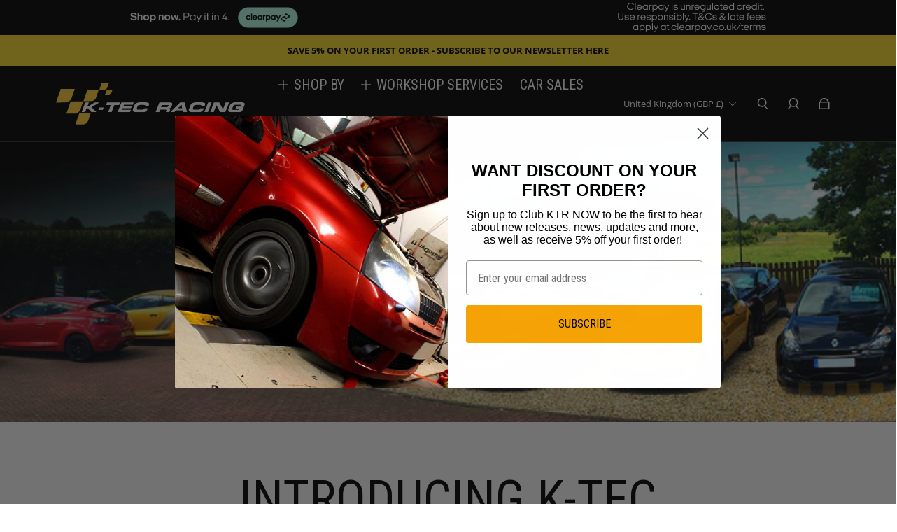

--- FILE ---
content_type: text/html; charset=utf-8
request_url: https://k-tecracing.com/pages/introducing-k-tec
body_size: 69617
content:
<!doctype html>
  <html
    class="no-js max-w-full overflow-x-hidden !h-auto"
    lang="en"
    data-headings-size="large"
    data-headings-case="uppercase"
    data-headings-line-height="tight"
  >
  <head>
	<!-- Added by AVADA SEO Suite -->
	


<meta property="og:site_name" content="K-Tec Racing | The Leading Renault Sport Specialist">
<meta property="og:url" content="https://k-tecracing.com/pages/introducing-k-tec">
<meta property="og:title" content="Introducing K-Tec | Renault Sport Performance Specialists">
<meta property="og:type" content="website">
<meta property="og:description" content="Leading Renault Sport specialist with 19 years of experience. High-performance upgrades &amp; expert services for Megane, Clio, Twingo. Contact us today."><meta property="og:image" content="https://cdn.shopify.com/s/files/1/0652/3322/3919/files/logo-black.png">
<meta property="og:image:secure_url" content="https://cdn.shopify.com/s/files/1/0652/3322/3919/files/logo-black.png">
<meta name="twitter:site" content="@K-Tec Racing | The Leading Renault Sport Specialist"><meta name="twitter:card" content="summary_large_image">
<meta name="twitter:title" content="Introducing K-Tec | Renault Sport Performance Specialists">
<meta name="twitter:description" content="Leading Renault Sport specialist with 19 years of experience. High-performance upgrades &amp; expert services for Megane, Clio, Twingo. C...">
<meta name="twitter:image" content="https://cdn.shopify.com/s/files/1/0652/3322/3919/files/logo-black.png">




<meta name="twitter:image" content="https://cdn.shopify.com/s/files/1/0652/3322/3919/files/logo-black.png">
<script>
  const avadaLightJsExclude = ['cdn.nfcube.com', 'assets/ecom.js', 'variant-title-king', 'linked_options_variants', 'smile-loader.js', 'smart-product-filter-search', 'rivo-loyalty-referrals', 'avada-cookie-consent', 'consentmo-gdpr', 'quinn'];
  const avadaLightJsInclude = ['https://www.googletagmanager.com/', 'https://connect.facebook.net/', 'https://business-api.tiktok.com/', 'https://static.klaviyo.com/'];
  window.AVADA_SPEED_BLACKLIST = avadaLightJsInclude.map(item => new RegExp(item, 'i'));
  window.AVADA_SPEED_WHITELIST = avadaLightJsExclude.map(item => new RegExp(item, 'i'));
</script>

<script>
  const isSpeedUpEnable = !1741336253537 || Date.now() < 1741336253537;
  if (isSpeedUpEnable) {
    const avadaSpeedUp=0.5;
    if(isSpeedUpEnable) {
  function _0x55aa(_0x575858,_0x2fd0be){const _0x30a92f=_0x1cb5();return _0x55aa=function(_0x4e8b41,_0xcd1690){_0x4e8b41=_0x4e8b41-(0xb5e+0xd*0x147+-0x1b1a);let _0x1c09f7=_0x30a92f[_0x4e8b41];return _0x1c09f7;},_0x55aa(_0x575858,_0x2fd0be);}(function(_0x4ad4dc,_0x42545f){const _0x5c7741=_0x55aa,_0x323f4d=_0x4ad4dc();while(!![]){try{const _0x588ea5=parseInt(_0x5c7741(0x10c))/(0xb6f+-0x1853+0xce5)*(-parseInt(_0x5c7741(0x157))/(-0x2363*0x1+0x1dd4+0x591*0x1))+-parseInt(_0x5c7741(0x171))/(0x269b+-0xeb+-0xf*0x283)*(parseInt(_0x5c7741(0x116))/(0x2e1+0x1*0x17b3+-0x110*0x19))+-parseInt(_0x5c7741(0x147))/(-0x1489+-0x312*0x6+0x26fa*0x1)+-parseInt(_0x5c7741(0xfa))/(-0x744+0x1*0xb5d+-0x413)*(-parseInt(_0x5c7741(0x102))/(-0x1e87+0x9e*-0x16+0x2c22))+parseInt(_0x5c7741(0x136))/(0x1e2d+0x1498+-0x1a3*0x1f)+parseInt(_0x5c7741(0x16e))/(0x460+0x1d96+0x3*-0xb4f)*(-parseInt(_0x5c7741(0xe3))/(-0x9ca+-0x1*-0x93f+0x1*0x95))+parseInt(_0x5c7741(0xf8))/(-0x1f73*0x1+0x6*-0x510+0x3dde);if(_0x588ea5===_0x42545f)break;else _0x323f4d['push'](_0x323f4d['shift']());}catch(_0x5d6d7e){_0x323f4d['push'](_0x323f4d['shift']());}}}(_0x1cb5,-0x193549+0x5dc3*-0x31+-0x2f963*-0x13),(function(){const _0x5cb2b4=_0x55aa,_0x23f9e9={'yXGBq':function(_0x237aef,_0x385938){return _0x237aef!==_0x385938;},'XduVF':function(_0x21018d,_0x56ff60){return _0x21018d===_0x56ff60;},'RChnz':_0x5cb2b4(0xf4)+_0x5cb2b4(0xe9)+_0x5cb2b4(0x14a),'TAsuR':function(_0xe21eca,_0x33e114){return _0xe21eca%_0x33e114;},'EvLYw':function(_0x1326ad,_0x261d04){return _0x1326ad!==_0x261d04;},'nnhAQ':_0x5cb2b4(0x107),'swpMF':_0x5cb2b4(0x16d),'plMMu':_0x5cb2b4(0xe8)+_0x5cb2b4(0x135),'PqBPA':function(_0x2ba85c,_0x35b541){return _0x2ba85c<_0x35b541;},'NKPCA':_0x5cb2b4(0xfc),'TINqh':function(_0x4116e3,_0x3ffd02,_0x2c8722){return _0x4116e3(_0x3ffd02,_0x2c8722);},'BAueN':_0x5cb2b4(0x120),'NgloT':_0x5cb2b4(0x14c),'ThSSU':function(_0xeb212a,_0x4341c1){return _0xeb212a+_0x4341c1;},'lDDHN':function(_0x4a1a48,_0x45ebfb){return _0x4a1a48 instanceof _0x45ebfb;},'toAYB':function(_0xcf0fa9,_0xf5fa6a){return _0xcf0fa9 instanceof _0xf5fa6a;},'VMiyW':function(_0x5300e4,_0x44e0f4){return _0x5300e4(_0x44e0f4);},'iyhbw':_0x5cb2b4(0x119),'zuWfR':function(_0x19c3e4,_0x4ee6e8){return _0x19c3e4<_0x4ee6e8;},'vEmrv':function(_0xd798cf,_0x5ea2dd){return _0xd798cf!==_0x5ea2dd;},'yxERj':function(_0x24b03b,_0x5aa292){return _0x24b03b||_0x5aa292;},'MZpwM':_0x5cb2b4(0x110)+_0x5cb2b4(0x109)+'pt','IeUHK':function(_0x5a4c7e,_0x2edf70){return _0x5a4c7e-_0x2edf70;},'Idvge':function(_0x3b526e,_0x36b469){return _0x3b526e<_0x36b469;},'qRwfm':_0x5cb2b4(0x16b)+_0x5cb2b4(0xf1),'CvXDN':function(_0x4b4208,_0x1db216){return _0x4b4208<_0x1db216;},'acPIM':function(_0x7d44b7,_0x3020d2){return _0x7d44b7(_0x3020d2);},'MyLMO':function(_0x22d4b2,_0xe7a6a0){return _0x22d4b2<_0xe7a6a0;},'boDyh':function(_0x176992,_0x346381,_0xab7fc){return _0x176992(_0x346381,_0xab7fc);},'ZANXD':_0x5cb2b4(0x10f)+_0x5cb2b4(0x12a)+_0x5cb2b4(0x142),'CXwRZ':_0x5cb2b4(0x123)+_0x5cb2b4(0x15f),'AuMHM':_0x5cb2b4(0x161),'KUuFZ':_0x5cb2b4(0xe6),'MSwtw':_0x5cb2b4(0x13a),'ERvPB':_0x5cb2b4(0x134),'ycTDj':_0x5cb2b4(0x15b),'Tvhir':_0x5cb2b4(0x154)},_0x469be1=_0x23f9e9[_0x5cb2b4(0x153)],_0x36fe07={'blacklist':window[_0x5cb2b4(0x11f)+_0x5cb2b4(0x115)+'T'],'whitelist':window[_0x5cb2b4(0x11f)+_0x5cb2b4(0x13e)+'T']},_0x26516a={'blacklisted':[]},_0x34e4a6=(_0x2be2f5,_0x25b3b2)=>{const _0x80dd2=_0x5cb2b4;if(_0x2be2f5&&(!_0x25b3b2||_0x23f9e9[_0x80dd2(0x13b)](_0x25b3b2,_0x469be1))&&(!_0x36fe07[_0x80dd2(0x170)]||_0x36fe07[_0x80dd2(0x170)][_0x80dd2(0x151)](_0xa5c7cf=>_0xa5c7cf[_0x80dd2(0x12b)](_0x2be2f5)))&&(!_0x36fe07[_0x80dd2(0x165)]||_0x36fe07[_0x80dd2(0x165)][_0x80dd2(0x156)](_0x4e2570=>!_0x4e2570[_0x80dd2(0x12b)](_0x2be2f5)))&&_0x23f9e9[_0x80dd2(0xf7)](avadaSpeedUp,0x5*0x256+-0x1*0x66c+-0x542+0.5)&&_0x2be2f5[_0x80dd2(0x137)](_0x23f9e9[_0x80dd2(0xe7)])){const _0x413c89=_0x2be2f5[_0x80dd2(0x16c)];return _0x23f9e9[_0x80dd2(0xf7)](_0x23f9e9[_0x80dd2(0x11e)](_0x413c89,-0x1deb*-0x1+0xf13+-0x2cfc),0x1176+-0x78b*0x5+0x1441);}return _0x2be2f5&&(!_0x25b3b2||_0x23f9e9[_0x80dd2(0xed)](_0x25b3b2,_0x469be1))&&(!_0x36fe07[_0x80dd2(0x170)]||_0x36fe07[_0x80dd2(0x170)][_0x80dd2(0x151)](_0x3d689d=>_0x3d689d[_0x80dd2(0x12b)](_0x2be2f5)))&&(!_0x36fe07[_0x80dd2(0x165)]||_0x36fe07[_0x80dd2(0x165)][_0x80dd2(0x156)](_0x26a7b3=>!_0x26a7b3[_0x80dd2(0x12b)](_0x2be2f5)));},_0x11462f=function(_0x42927f){const _0x346823=_0x5cb2b4,_0x5426ae=_0x42927f[_0x346823(0x159)+'te'](_0x23f9e9[_0x346823(0x14e)]);return _0x36fe07[_0x346823(0x170)]&&_0x36fe07[_0x346823(0x170)][_0x346823(0x156)](_0x107b0d=>!_0x107b0d[_0x346823(0x12b)](_0x5426ae))||_0x36fe07[_0x346823(0x165)]&&_0x36fe07[_0x346823(0x165)][_0x346823(0x151)](_0x1e7160=>_0x1e7160[_0x346823(0x12b)](_0x5426ae));},_0x39299f=new MutationObserver(_0x45c995=>{const _0x21802a=_0x5cb2b4,_0x3bc801={'mafxh':function(_0x6f9c57,_0x229989){const _0x9d39b1=_0x55aa;return _0x23f9e9[_0x9d39b1(0xf7)](_0x6f9c57,_0x229989);},'SrchE':_0x23f9e9[_0x21802a(0xe2)],'pvjbV':_0x23f9e9[_0x21802a(0xf6)]};for(let _0x333494=-0x7d7+-0x893+0x106a;_0x23f9e9[_0x21802a(0x158)](_0x333494,_0x45c995[_0x21802a(0x16c)]);_0x333494++){const {addedNodes:_0x1b685b}=_0x45c995[_0x333494];for(let _0x2f087=0x1f03+0x84b+0x1*-0x274e;_0x23f9e9[_0x21802a(0x158)](_0x2f087,_0x1b685b[_0x21802a(0x16c)]);_0x2f087++){const _0x4e5bac=_0x1b685b[_0x2f087];if(_0x23f9e9[_0x21802a(0xf7)](_0x4e5bac[_0x21802a(0x121)],-0x1f3a+-0x1*0x1b93+-0x3*-0x139a)&&_0x23f9e9[_0x21802a(0xf7)](_0x4e5bac[_0x21802a(0x152)],_0x23f9e9[_0x21802a(0xe0)])){const _0x5d9a67=_0x4e5bac[_0x21802a(0x107)],_0x3fb522=_0x4e5bac[_0x21802a(0x16d)];if(_0x23f9e9[_0x21802a(0x103)](_0x34e4a6,_0x5d9a67,_0x3fb522)){_0x26516a[_0x21802a(0x160)+'d'][_0x21802a(0x128)]([_0x4e5bac,_0x4e5bac[_0x21802a(0x16d)]]),_0x4e5bac[_0x21802a(0x16d)]=_0x469be1;const _0x1e52da=function(_0x2c95ff){const _0x359b13=_0x21802a;if(_0x3bc801[_0x359b13(0x118)](_0x4e5bac[_0x359b13(0x159)+'te'](_0x3bc801[_0x359b13(0x166)]),_0x469be1))_0x2c95ff[_0x359b13(0x112)+_0x359b13(0x150)]();_0x4e5bac[_0x359b13(0xec)+_0x359b13(0x130)](_0x3bc801[_0x359b13(0xe4)],_0x1e52da);};_0x4e5bac[_0x21802a(0x12d)+_0x21802a(0x163)](_0x23f9e9[_0x21802a(0xf6)],_0x1e52da),_0x4e5bac[_0x21802a(0x12c)+_0x21802a(0x131)]&&_0x4e5bac[_0x21802a(0x12c)+_0x21802a(0x131)][_0x21802a(0x11a)+'d'](_0x4e5bac);}}}}});_0x39299f[_0x5cb2b4(0x105)](document[_0x5cb2b4(0x10b)+_0x5cb2b4(0x16a)],{'childList':!![],'subtree':!![]});const _0x2910a9=/[|\\{}()\[\]^$+*?.]/g,_0xa9f173=function(..._0x1baa33){const _0x3053cc=_0x5cb2b4,_0x2e6f61={'mMWha':function(_0x158c76,_0x5c404b){const _0x25a05c=_0x55aa;return _0x23f9e9[_0x25a05c(0xf7)](_0x158c76,_0x5c404b);},'BXirI':_0x23f9e9[_0x3053cc(0x141)],'COGok':function(_0x421bf7,_0x55453a){const _0x4fd417=_0x3053cc;return _0x23f9e9[_0x4fd417(0x167)](_0x421bf7,_0x55453a);},'XLSAp':function(_0x193984,_0x35c446){const _0x5bbecf=_0x3053cc;return _0x23f9e9[_0x5bbecf(0xed)](_0x193984,_0x35c446);},'EygRw':function(_0xfbb69c,_0x21b15d){const _0xe5c840=_0x3053cc;return _0x23f9e9[_0xe5c840(0x104)](_0xfbb69c,_0x21b15d);},'xZuNx':_0x23f9e9[_0x3053cc(0x139)],'SBUaW':function(_0x5739bf,_0x2c2fab){const _0x42cbb1=_0x3053cc;return _0x23f9e9[_0x42cbb1(0x172)](_0x5739bf,_0x2c2fab);},'EAoTR':function(_0x123b29,_0x5b29bf){const _0x2828d2=_0x3053cc;return _0x23f9e9[_0x2828d2(0x11d)](_0x123b29,_0x5b29bf);},'cdYdq':_0x23f9e9[_0x3053cc(0x14e)],'WzJcf':_0x23f9e9[_0x3053cc(0xe2)],'nytPK':function(_0x53f733,_0x4ad021){const _0x4f0333=_0x3053cc;return _0x23f9e9[_0x4f0333(0x148)](_0x53f733,_0x4ad021);},'oUrHG':_0x23f9e9[_0x3053cc(0x14d)],'dnxjX':function(_0xed6b5f,_0x573f55){const _0x57aa03=_0x3053cc;return _0x23f9e9[_0x57aa03(0x15a)](_0xed6b5f,_0x573f55);}};_0x23f9e9[_0x3053cc(0x15d)](_0x1baa33[_0x3053cc(0x16c)],-0x1a3*-0x9+-0xf9*0xb+-0x407*0x1)?(_0x36fe07[_0x3053cc(0x170)]=[],_0x36fe07[_0x3053cc(0x165)]=[]):(_0x36fe07[_0x3053cc(0x170)]&&(_0x36fe07[_0x3053cc(0x170)]=_0x36fe07[_0x3053cc(0x170)][_0x3053cc(0x106)](_0xa8e001=>_0x1baa33[_0x3053cc(0x156)](_0x4a8a28=>{const _0x2e425b=_0x3053cc;if(_0x2e6f61[_0x2e425b(0x111)](typeof _0x4a8a28,_0x2e6f61[_0x2e425b(0x155)]))return!_0xa8e001[_0x2e425b(0x12b)](_0x4a8a28);else{if(_0x2e6f61[_0x2e425b(0xeb)](_0x4a8a28,RegExp))return _0x2e6f61[_0x2e425b(0x145)](_0xa8e001[_0x2e425b(0xdf)](),_0x4a8a28[_0x2e425b(0xdf)]());}}))),_0x36fe07[_0x3053cc(0x165)]&&(_0x36fe07[_0x3053cc(0x165)]=[..._0x36fe07[_0x3053cc(0x165)],..._0x1baa33[_0x3053cc(0xff)](_0x4e4c02=>{const _0x7c755c=_0x3053cc;if(_0x23f9e9[_0x7c755c(0xf7)](typeof _0x4e4c02,_0x23f9e9[_0x7c755c(0x141)])){const _0x932437=_0x4e4c02[_0x7c755c(0xea)](_0x2910a9,_0x23f9e9[_0x7c755c(0x16f)]),_0x34e686=_0x23f9e9[_0x7c755c(0xf0)](_0x23f9e9[_0x7c755c(0xf0)]('.*',_0x932437),'.*');if(_0x36fe07[_0x7c755c(0x165)][_0x7c755c(0x156)](_0x21ef9a=>_0x21ef9a[_0x7c755c(0xdf)]()!==_0x34e686[_0x7c755c(0xdf)]()))return new RegExp(_0x34e686);}else{if(_0x23f9e9[_0x7c755c(0x117)](_0x4e4c02,RegExp)){if(_0x36fe07[_0x7c755c(0x165)][_0x7c755c(0x156)](_0x5a3f09=>_0x5a3f09[_0x7c755c(0xdf)]()!==_0x4e4c02[_0x7c755c(0xdf)]()))return _0x4e4c02;}}return null;})[_0x3053cc(0x106)](Boolean)]));const _0x3eeb55=document[_0x3053cc(0x11b)+_0x3053cc(0x10e)](_0x23f9e9[_0x3053cc(0xf0)](_0x23f9e9[_0x3053cc(0xf0)](_0x23f9e9[_0x3053cc(0x122)],_0x469be1),'"]'));for(let _0xf831f7=-0x21aa+-0x1793+0x393d*0x1;_0x23f9e9[_0x3053cc(0x14b)](_0xf831f7,_0x3eeb55[_0x3053cc(0x16c)]);_0xf831f7++){const _0x5868cb=_0x3eeb55[_0xf831f7];_0x23f9e9[_0x3053cc(0x132)](_0x11462f,_0x5868cb)&&(_0x26516a[_0x3053cc(0x160)+'d'][_0x3053cc(0x128)]([_0x5868cb,_0x23f9e9[_0x3053cc(0x14d)]]),_0x5868cb[_0x3053cc(0x12c)+_0x3053cc(0x131)][_0x3053cc(0x11a)+'d'](_0x5868cb));}let _0xdf8cd0=-0x17da+0x2461+-0xc87*0x1;[..._0x26516a[_0x3053cc(0x160)+'d']][_0x3053cc(0x10d)](([_0x226aeb,_0x33eaa7],_0xe33bca)=>{const _0x2aa7bf=_0x3053cc;if(_0x2e6f61[_0x2aa7bf(0x143)](_0x11462f,_0x226aeb)){const _0x41da0d=document[_0x2aa7bf(0x11c)+_0x2aa7bf(0x131)](_0x2e6f61[_0x2aa7bf(0x127)]);for(let _0x6784c7=0xd7b+-0xaa5+-0x2d6;_0x2e6f61[_0x2aa7bf(0x164)](_0x6784c7,_0x226aeb[_0x2aa7bf(0xe5)][_0x2aa7bf(0x16c)]);_0x6784c7++){const _0x4ca758=_0x226aeb[_0x2aa7bf(0xe5)][_0x6784c7];_0x2e6f61[_0x2aa7bf(0x12f)](_0x4ca758[_0x2aa7bf(0x133)],_0x2e6f61[_0x2aa7bf(0x13f)])&&_0x2e6f61[_0x2aa7bf(0x145)](_0x4ca758[_0x2aa7bf(0x133)],_0x2e6f61[_0x2aa7bf(0x100)])&&_0x41da0d[_0x2aa7bf(0xe1)+'te'](_0x4ca758[_0x2aa7bf(0x133)],_0x226aeb[_0x2aa7bf(0xe5)][_0x6784c7][_0x2aa7bf(0x12e)]);}_0x41da0d[_0x2aa7bf(0xe1)+'te'](_0x2e6f61[_0x2aa7bf(0x13f)],_0x226aeb[_0x2aa7bf(0x107)]),_0x41da0d[_0x2aa7bf(0xe1)+'te'](_0x2e6f61[_0x2aa7bf(0x100)],_0x2e6f61[_0x2aa7bf(0x101)](_0x33eaa7,_0x2e6f61[_0x2aa7bf(0x126)])),document[_0x2aa7bf(0x113)][_0x2aa7bf(0x146)+'d'](_0x41da0d),_0x26516a[_0x2aa7bf(0x160)+'d'][_0x2aa7bf(0x162)](_0x2e6f61[_0x2aa7bf(0x13d)](_0xe33bca,_0xdf8cd0),-0x105d*0x2+0x1*-0xeaa+0x2f65),_0xdf8cd0++;}}),_0x36fe07[_0x3053cc(0x170)]&&_0x23f9e9[_0x3053cc(0xf3)](_0x36fe07[_0x3053cc(0x170)][_0x3053cc(0x16c)],0x10f2+-0x1a42+0x951)&&_0x39299f[_0x3053cc(0x15c)]();},_0x4c2397=document[_0x5cb2b4(0x11c)+_0x5cb2b4(0x131)],_0x573f89={'src':Object[_0x5cb2b4(0x14f)+_0x5cb2b4(0xfd)+_0x5cb2b4(0x144)](HTMLScriptElement[_0x5cb2b4(0xf9)],_0x23f9e9[_0x5cb2b4(0x14e)]),'type':Object[_0x5cb2b4(0x14f)+_0x5cb2b4(0xfd)+_0x5cb2b4(0x144)](HTMLScriptElement[_0x5cb2b4(0xf9)],_0x23f9e9[_0x5cb2b4(0xe2)])};document[_0x5cb2b4(0x11c)+_0x5cb2b4(0x131)]=function(..._0x4db605){const _0x1480b5=_0x5cb2b4,_0x3a6982={'KNNxG':function(_0x32fa39,_0x2a57e4,_0x3cc08f){const _0x5ead12=_0x55aa;return _0x23f9e9[_0x5ead12(0x169)](_0x32fa39,_0x2a57e4,_0x3cc08f);}};if(_0x23f9e9[_0x1480b5(0x13b)](_0x4db605[-0x4*-0x376+0x4*0x2f+-0xe94][_0x1480b5(0x140)+'e'](),_0x23f9e9[_0x1480b5(0x139)]))return _0x4c2397[_0x1480b5(0x114)](document)(..._0x4db605);const _0x2f091d=_0x4c2397[_0x1480b5(0x114)](document)(..._0x4db605);try{Object[_0x1480b5(0xf2)+_0x1480b5(0x149)](_0x2f091d,{'src':{..._0x573f89[_0x1480b5(0x107)],'set'(_0x3ae2bc){const _0x5d6fdc=_0x1480b5;_0x3a6982[_0x5d6fdc(0x129)](_0x34e4a6,_0x3ae2bc,_0x2f091d[_0x5d6fdc(0x16d)])&&_0x573f89[_0x5d6fdc(0x16d)][_0x5d6fdc(0x10a)][_0x5d6fdc(0x125)](this,_0x469be1),_0x573f89[_0x5d6fdc(0x107)][_0x5d6fdc(0x10a)][_0x5d6fdc(0x125)](this,_0x3ae2bc);}},'type':{..._0x573f89[_0x1480b5(0x16d)],'get'(){const _0x436e9e=_0x1480b5,_0x4b63b9=_0x573f89[_0x436e9e(0x16d)][_0x436e9e(0xfb)][_0x436e9e(0x125)](this);if(_0x23f9e9[_0x436e9e(0xf7)](_0x4b63b9,_0x469be1)||_0x23f9e9[_0x436e9e(0x103)](_0x34e4a6,this[_0x436e9e(0x107)],_0x4b63b9))return null;return _0x4b63b9;},'set'(_0x174ea3){const _0x1dff57=_0x1480b5,_0xa2fd13=_0x23f9e9[_0x1dff57(0x103)](_0x34e4a6,_0x2f091d[_0x1dff57(0x107)],_0x2f091d[_0x1dff57(0x16d)])?_0x469be1:_0x174ea3;_0x573f89[_0x1dff57(0x16d)][_0x1dff57(0x10a)][_0x1dff57(0x125)](this,_0xa2fd13);}}}),_0x2f091d[_0x1480b5(0xe1)+'te']=function(_0x5b0870,_0x8c60d5){const _0xab22d4=_0x1480b5;if(_0x23f9e9[_0xab22d4(0xf7)](_0x5b0870,_0x23f9e9[_0xab22d4(0xe2)])||_0x23f9e9[_0xab22d4(0xf7)](_0x5b0870,_0x23f9e9[_0xab22d4(0x14e)]))_0x2f091d[_0x5b0870]=_0x8c60d5;else HTMLScriptElement[_0xab22d4(0xf9)][_0xab22d4(0xe1)+'te'][_0xab22d4(0x125)](_0x2f091d,_0x5b0870,_0x8c60d5);};}catch(_0x5a9461){console[_0x1480b5(0x168)](_0x23f9e9[_0x1480b5(0xef)],_0x5a9461);}return _0x2f091d;};const _0x5883c5=[_0x23f9e9[_0x5cb2b4(0xfe)],_0x23f9e9[_0x5cb2b4(0x13c)],_0x23f9e9[_0x5cb2b4(0xf5)],_0x23f9e9[_0x5cb2b4(0x15e)],_0x23f9e9[_0x5cb2b4(0x138)],_0x23f9e9[_0x5cb2b4(0x124)]],_0x4ab8d2=_0x5883c5[_0x5cb2b4(0xff)](_0x439d08=>{return{'type':_0x439d08,'listener':()=>_0xa9f173(),'options':{'passive':!![]}};});_0x4ab8d2[_0x5cb2b4(0x10d)](_0x4d3535=>{const _0x3882ab=_0x5cb2b4;document[_0x3882ab(0x12d)+_0x3882ab(0x163)](_0x4d3535[_0x3882ab(0x16d)],_0x4d3535[_0x3882ab(0xee)],_0x4d3535[_0x3882ab(0x108)]);});}()));function _0x1cb5(){const _0x15f8e0=['ault','some','tagName','CXwRZ','wheel','BXirI','every','6lYvYYX','PqBPA','getAttribu','IeUHK','touchstart','disconnect','Idvge','ERvPB','/blocked','blackliste','keydown','splice','stener','SBUaW','whitelist','SrchE','toAYB','warn','boDyh','ement','script[typ','length','type','346347wGqEBH','NgloT','blacklist','33OVoYHk','zuWfR','toString','NKPCA','setAttribu','swpMF','230EEqEiq','pvjbV','attributes','mousemove','RChnz','beforescri','y.com/exte','replace','COGok','removeEven','EvLYw','listener','ZANXD','ThSSU','e="','defineProp','MyLMO','cdn.shopif','MSwtw','plMMu','XduVF','22621984JRJQxz','prototype','8818116NVbcZr','get','SCRIPT','ertyDescri','AuMHM','map','WzJcf','nytPK','7kiZatp','TINqh','VMiyW','observe','filter','src','options','n/javascri','set','documentEl','478083wuqgQV','forEach','torAll','Avada cann','applicatio','mMWha','preventDef','head','bind','D_BLACKLIS','75496skzGVx','lDDHN','mafxh','script','removeChil','querySelec','createElem','vEmrv','TAsuR','AVADA_SPEE','string','nodeType','qRwfm','javascript','Tvhir','call','oUrHG','xZuNx','push','KNNxG','ot lazy lo','test','parentElem','addEventLi','value','EAoTR','tListener','ent','acPIM','name','touchmove','ptexecute','6968312SmqlIb','includes','ycTDj','iyhbw','touchend','yXGBq','KUuFZ','dnxjX','D_WHITELIS','cdYdq','toLowerCas','BAueN','ad script','EygRw','ptor','XLSAp','appendChil','4975500NoPAFA','yxERj','erties','nsions','CvXDN','\$&','MZpwM','nnhAQ','getOwnProp'];_0x1cb5=function(){return _0x15f8e0;};return _0x1cb5();}
}
    class LightJsLoader{constructor(e){this.jQs=[],this.listener=this.handleListener.bind(this,e),this.scripts=["default","defer","async"].reduce(((e,t)=>({...e,[t]:[]})),{});const t=this;e.forEach((e=>window.addEventListener(e,t.listener,{passive:!0})))}handleListener(e){const t=this;return e.forEach((e=>window.removeEventListener(e,t.listener))),"complete"===document.readyState?this.handleDOM():document.addEventListener("readystatechange",(e=>{if("complete"===e.target.readyState)return setTimeout(t.handleDOM.bind(t),1)}))}async handleDOM(){this.suspendEvent(),this.suspendJQuery(),this.findScripts(),this.preloadScripts();for(const e of Object.keys(this.scripts))await this.replaceScripts(this.scripts[e]);for(const e of["DOMContentLoaded","readystatechange"])await this.requestRepaint(),document.dispatchEvent(new Event("lightJS-"+e));document.lightJSonreadystatechange&&document.lightJSonreadystatechange();for(const e of["DOMContentLoaded","load"])await this.requestRepaint(),window.dispatchEvent(new Event("lightJS-"+e));await this.requestRepaint(),window.lightJSonload&&window.lightJSonload(),await this.requestRepaint(),this.jQs.forEach((e=>e(window).trigger("lightJS-jquery-load"))),window.dispatchEvent(new Event("lightJS-pageshow")),await this.requestRepaint(),window.lightJSonpageshow&&window.lightJSonpageshow()}async requestRepaint(){return new Promise((e=>requestAnimationFrame(e)))}findScripts(){document.querySelectorAll("script[type=lightJs]").forEach((e=>{e.hasAttribute("src")?e.hasAttribute("async")&&e.async?this.scripts.async.push(e):e.hasAttribute("defer")&&e.defer?this.scripts.defer.push(e):this.scripts.default.push(e):this.scripts.default.push(e)}))}preloadScripts(){const e=this,t=Object.keys(this.scripts).reduce(((t,n)=>[...t,...e.scripts[n]]),[]),n=document.createDocumentFragment();t.forEach((e=>{const t=e.getAttribute("src");if(!t)return;const s=document.createElement("link");s.href=t,s.rel="preload",s.as="script",n.appendChild(s)})),document.head.appendChild(n)}async replaceScripts(e){let t;for(;t=e.shift();)await this.requestRepaint(),new Promise((e=>{const n=document.createElement("script");[...t.attributes].forEach((e=>{"type"!==e.nodeName&&n.setAttribute(e.nodeName,e.nodeValue)})),t.hasAttribute("src")?(n.addEventListener("load",e),n.addEventListener("error",e)):(n.text=t.text,e()),t.parentNode.replaceChild(n,t)}))}suspendEvent(){const e={};[{obj:document,name:"DOMContentLoaded"},{obj:window,name:"DOMContentLoaded"},{obj:window,name:"load"},{obj:window,name:"pageshow"},{obj:document,name:"readystatechange"}].map((t=>function(t,n){function s(n){return e[t].list.indexOf(n)>=0?"lightJS-"+n:n}e[t]||(e[t]={list:[n],add:t.addEventListener,remove:t.removeEventListener},t.addEventListener=(...n)=>{n[0]=s(n[0]),e[t].add.apply(t,n)},t.removeEventListener=(...n)=>{n[0]=s(n[0]),e[t].remove.apply(t,n)})}(t.obj,t.name))),[{obj:document,name:"onreadystatechange"},{obj:window,name:"onpageshow"}].map((e=>function(e,t){let n=e[t];Object.defineProperty(e,t,{get:()=>n||function(){},set:s=>{e["lightJS"+t]=n=s}})}(e.obj,e.name)))}suspendJQuery(){const e=this;let t=window.jQuery;Object.defineProperty(window,"jQuery",{get:()=>t,set(n){if(!n||!n.fn||!e.jQs.includes(n))return void(t=n);n.fn.ready=n.fn.init.prototype.ready=e=>{e.bind(document)(n)};const s=n.fn.on;n.fn.on=n.fn.init.prototype.on=function(...e){if(window!==this[0])return s.apply(this,e),this;const t=e=>e.split(" ").map((e=>"load"===e||0===e.indexOf("load.")?"lightJS-jquery-load":e)).join(" ");return"string"==typeof e[0]||e[0]instanceof String?(e[0]=t(e[0]),s.apply(this,e),this):("object"==typeof e[0]&&Object.keys(e[0]).forEach((n=>{delete Object.assign(e[0],{[t(n)]:e[0][n]})[n]})),s.apply(this,e),this)},e.jQs.push(n),t=n}})}}
new LightJsLoader(["keydown","mousemove","touchend","touchmove","touchstart","wheel"]);
  }
</script>


<!-- Added by AVADA SEO Suite: Breadcrumb Structured Data  -->
<script type="application/ld+json">{
  "@context": "https://schema.org",
  "@type": "BreadcrumbList",
  "itemListElement": [{
    "@type": "ListItem",
    "position": 1,
    "name": "Home",
    "item": "https://k-tecracing.com"
  }]
}
</script>
<!-- Added by AVADA SEO Suite -->




	<!-- /Added by AVADA SEO Suite -->
    <meta charset="utf-8">
    <meta http-equiv="X-UA-Compatible" content="IE=edge,chrome=1">
    <meta name="viewport" content="width=device-width,initial-scale=1">

    <link rel="preconnect" href="https://cdn.shopify.com" crossorigin>
    <link rel="preconnect" href="https://ajax.googleapis.com" crossorigin><link rel="preload" as="font" href="//k-tecracing.com/cdn/fonts/open_sans/opensans_n4.c32e4d4eca5273f6d4ee95ddf54b5bbb75fc9b61.woff2" type="font/woff2" crossorigin><link rel="preload" as="font" href="//k-tecracing.com/cdn/fonts/roboto_condensed/robotocondensed_n7.0c73a613503672be244d2f29ab6ddd3fc3cc69ae.woff2" type="font/woff2" crossorigin><link rel="preload" href="//k-tecracing.com/cdn/shop/t/34/assets/theme.aio.min.css?v=96843753708462653361699349427" as="style">

    <link rel="modulepreload" href="//k-tecracing.com/cdn/shop/t/34/assets/theme.min.js?v=152754360828332034601699349427"><link rel="canonical" href="https://k-tecracing.com/pages/introducing-k-tec"><link rel="icon" type="image/png" href="//k-tecracing.com/cdn/shop/files/favicon.png?crop=center&height=32&v=1660215696&width=32"><title>Introducing K-Tec | Renault Sport Performance Specialists</title><meta name="description" content="Leading Renault Sport specialist with 19 years of experience. High-performance upgrades &amp; expert services for Megane, Clio, Twingo. Contact us today."><meta property="og:site_name" content="k-tec-racing">
<meta property="og:url" content="https://k-tecracing.com/pages/introducing-k-tec">
<meta property="og:title" content="Introducing K-Tec | Renault Sport Performance Specialists">
<meta property="og:type" content="website">
<meta property="og:description" content="Leading Renault Sport specialist with 19 years of experience. High-performance upgrades &amp; expert services for Megane, Clio, Twingo. Contact us today."><meta property="og:image" content="http:files/logo.png">
  <meta property="og:image:secure_url" content="https:files/logo.png">
  <meta property="og:image:width" content="1200">
  <meta property="og:image:height" content="628">


<meta name="twitter:card" content="summary_large_image">
<meta name="twitter:title" content="Introducing K-Tec | Renault Sport Performance Specialists">
<meta name="twitter:description" content="Leading Renault Sport specialist with 19 years of experience. High-performance upgrades &amp; expert services for Megane, Clio, Twingo. Contact us today.">

<link rel="canonical" href="https://k-tecracing.com/pages/introducing-k-tec" />
<style>
  @font-face {
  font-family: "Roboto Condensed";
  font-weight: 700;
  font-style: normal;
  font-display: swap;
  src: url("//k-tecracing.com/cdn/fonts/roboto_condensed/robotocondensed_n7.0c73a613503672be244d2f29ab6ddd3fc3cc69ae.woff2") format("woff2"),
       url("//k-tecracing.com/cdn/fonts/roboto_condensed/robotocondensed_n7.ef6ece86ba55f49c27c4904a493c283a40f3a66e.woff") format("woff");
}

  @font-face {
  font-family: "Open Sans";
  font-weight: 400;
  font-style: normal;
  font-display: swap;
  src: url("//k-tecracing.com/cdn/fonts/open_sans/opensans_n4.c32e4d4eca5273f6d4ee95ddf54b5bbb75fc9b61.woff2") format("woff2"),
       url("//k-tecracing.com/cdn/fonts/open_sans/opensans_n4.5f3406f8d94162b37bfa232b486ac93ee892406d.woff") format("woff");
}

  @font-face {
  font-family: "Open Sans";
  font-weight: 700;
  font-style: normal;
  font-display: swap;
  src: url("//k-tecracing.com/cdn/fonts/open_sans/opensans_n7.a9393be1574ea8606c68f4441806b2711d0d13e4.woff2") format("woff2"),
       url("//k-tecracing.com/cdn/fonts/open_sans/opensans_n7.7b8af34a6ebf52beb1a4c1d8c73ad6910ec2e553.woff") format("woff");
}

  @font-face {
  font-family: "Roboto Condensed";
  font-weight: 700;
  font-style: normal;
  font-display: swap;
  src: url("//k-tecracing.com/cdn/fonts/roboto_condensed/robotocondensed_n7.0c73a613503672be244d2f29ab6ddd3fc3cc69ae.woff2") format("woff2"),
       url("//k-tecracing.com/cdn/fonts/roboto_condensed/robotocondensed_n7.ef6ece86ba55f49c27c4904a493c283a40f3a66e.woff") format("woff");
}

</style><style>
/* This file is automatically compiled, do not edit directly. See src/setup/css-variables.js */
:root {
--colors-background: #FFFFFF;
--colors-body-text: #000000;
--colors-body-text-opacity-10: rgba(0, 0, 0, 0.1);
--colors-body-text-opacity-20: rgba(0, 0, 0, 0.2);
--colors-border-opacity-10: rgba(0, 0, 0, 0.1);
--colors-headings: #000000;
--general-colors-background: #FFFFFF;
--general-colors-body: #000000;
--general-colors-body-opacity-10: rgba(0, 0, 0, 0.1);
--general-colors-body-opacity-20: rgba(0, 0, 0, 0.2);
--general-colors-border-opacity-10: rgba(0, 0, 0, 0.1);
--general-colors-headings: #000000;
--accent-1-colors-background: #000000;
--accent-1-colors-body: #FFFFFF;
--accent-1-colors-body-opacity-10: rgba(255, 255, 255, 0.7);
--accent-1-colors-body-opacity-20: rgba(255, 255, 255, 0.7);
--accent-1-colors-border-opacity-10: rgba(255, 255, 255, 0.2);
--accent-1-colors-headings: #FFFFFF;
--accent-2-colors-background: #232323;
--accent-2-colors-body: #fadb2b;
--accent-2-colors-body-opacity-10: rgba(250, 219, 43, 0.7);
--accent-2-colors-body-opacity-20: rgba(250, 219, 43, 0.7);
--accent-2-colors-border-opacity-10: rgba(250, 219, 43, 0.2);
--accent-2-colors-headings: #fadb2b;
--accent-3-colors-background: #fadb2b;
--accent-3-colors-body: #000000;
--accent-3-colors-body-opacity-10: rgba(0, 0, 0, 0.1);
--accent-3-colors-body-opacity-20: rgba(0, 0, 0, 0.2);
--accent-3-colors-border-opacity-10: rgba(0, 0, 0, 0.1);
--accent-3-colors-headings: #000000;
--invert-colors-background: #000000;
--invert-colors-body: #FFFFFF;
--font-body: "Open Sans", sans-serif;
--font-headings: "Roboto Condensed", sans-serif;
--font-size-base: 0.84rem;
--font-body-weight: 400;
--font-body-style: normal;
--heading-case: uppercase;
--slider-animation-duration: 600ms;

}</style><style data-shopify>

  @font-face {
  font-family: "Open Sans";
  font-weight: 400;
  font-style: normal;
  font-display: swap;
  src: url("//k-tecracing.com/cdn/fonts/open_sans/opensans_n4.c32e4d4eca5273f6d4ee95ddf54b5bbb75fc9b61.woff2") format("woff2"),
       url("//k-tecracing.com/cdn/fonts/open_sans/opensans_n4.5f3406f8d94162b37bfa232b486ac93ee892406d.woff") format("woff");
}

  @font-face {
  font-family: "Roboto Condensed";
  font-weight: 700;
  font-style: normal;
  font-display: swap;
  src: url("//k-tecracing.com/cdn/fonts/roboto_condensed/robotocondensed_n7.0c73a613503672be244d2f29ab6ddd3fc3cc69ae.woff2") format("woff2"),
       url("//k-tecracing.com/cdn/fonts/roboto_condensed/robotocondensed_n7.ef6ece86ba55f49c27c4904a493c283a40f3a66e.woff") format("woff");
}


  *,
  *::before,
  *::after {
    box-sizing: inherit;
  }

  html {
    box-sizing: border-box;
    height: 100%;
  }

  body {
    display: grid;
    grid-template-rows: auto auto 1fr auto;
    grid-template-columns: 100%;
    min-height: 100%;
    margin: 0;
  }

  details > summary::-webkit-details-marker {
    display: none;
  }

</style><script>window.performance && window.performance.mark && window.performance.mark('shopify.content_for_header.start');</script><meta name="facebook-domain-verification" content="1h43l0q5am86xrdq9xzqb7c8qqscxt">
<meta name="google-site-verification" content="S7fRU6w7dsLTD8cYMyRB0Trw2tXi_SCp9omOMh0wSl4">
<meta id="shopify-digital-wallet" name="shopify-digital-wallet" content="/65233223919/digital_wallets/dialog">
<meta name="shopify-checkout-api-token" content="a3e60b0c7f1af8ae56102323ca8a666e">
<meta id="in-context-paypal-metadata" data-shop-id="65233223919" data-venmo-supported="false" data-environment="production" data-locale="en_US" data-paypal-v4="true" data-currency="GBP">
<link rel="alternate" hreflang="x-default" href="https://k-tecracing.com/pages/introducing-k-tec">
<link rel="alternate" hreflang="en" href="https://k-tecracing.com/pages/introducing-k-tec">
<link rel="alternate" hreflang="es" href="https://k-tecracing.com/es/pages/introducing-k-tec">
<link rel="alternate" hreflang="de" href="https://k-tecracing.com/de/pages/introducing-k-tec">
<link rel="alternate" hreflang="fr" href="https://k-tecracing.com/fr/pages/introducing-k-tec">
<link rel="alternate" hreflang="zh-Hans" href="https://k-tecracing.com/zh/pages/introducing-k-tec">
<link rel="alternate" hreflang="zh-Hans-AC" href="https://k-tecracing.com/zh/pages/introducing-k-tec">
<link rel="alternate" hreflang="zh-Hans-AD" href="https://k-tecracing.com/zh/pages/introducing-k-tec">
<link rel="alternate" hreflang="zh-Hans-AE" href="https://k-tecracing.com/zh/pages/introducing-k-tec">
<link rel="alternate" hreflang="zh-Hans-AF" href="https://k-tecracing.com/zh/pages/introducing-k-tec">
<link rel="alternate" hreflang="zh-Hans-AG" href="https://k-tecracing.com/zh/pages/introducing-k-tec">
<link rel="alternate" hreflang="zh-Hans-AI" href="https://k-tecracing.com/zh/pages/introducing-k-tec">
<link rel="alternate" hreflang="zh-Hans-AL" href="https://k-tecracing.com/zh/pages/introducing-k-tec">
<link rel="alternate" hreflang="zh-Hans-AM" href="https://k-tecracing.com/zh/pages/introducing-k-tec">
<link rel="alternate" hreflang="zh-Hans-AO" href="https://k-tecracing.com/zh/pages/introducing-k-tec">
<link rel="alternate" hreflang="zh-Hans-AR" href="https://k-tecracing.com/zh/pages/introducing-k-tec">
<link rel="alternate" hreflang="zh-Hans-AT" href="https://k-tecracing.com/zh/pages/introducing-k-tec">
<link rel="alternate" hreflang="zh-Hans-AU" href="https://k-tecracing.com/zh/pages/introducing-k-tec">
<link rel="alternate" hreflang="zh-Hans-AW" href="https://k-tecracing.com/zh/pages/introducing-k-tec">
<link rel="alternate" hreflang="zh-Hans-AX" href="https://k-tecracing.com/zh/pages/introducing-k-tec">
<link rel="alternate" hreflang="zh-Hans-AZ" href="https://k-tecracing.com/zh/pages/introducing-k-tec">
<link rel="alternate" hreflang="zh-Hans-BA" href="https://k-tecracing.com/zh/pages/introducing-k-tec">
<link rel="alternate" hreflang="zh-Hans-BB" href="https://k-tecracing.com/zh/pages/introducing-k-tec">
<link rel="alternate" hreflang="zh-Hans-BD" href="https://k-tecracing.com/zh/pages/introducing-k-tec">
<link rel="alternate" hreflang="zh-Hans-BE" href="https://k-tecracing.com/zh/pages/introducing-k-tec">
<link rel="alternate" hreflang="zh-Hans-BF" href="https://k-tecracing.com/zh/pages/introducing-k-tec">
<link rel="alternate" hreflang="zh-Hans-BG" href="https://k-tecracing.com/zh/pages/introducing-k-tec">
<link rel="alternate" hreflang="zh-Hans-BH" href="https://k-tecracing.com/zh/pages/introducing-k-tec">
<link rel="alternate" hreflang="zh-Hans-BI" href="https://k-tecracing.com/zh/pages/introducing-k-tec">
<link rel="alternate" hreflang="zh-Hans-BJ" href="https://k-tecracing.com/zh/pages/introducing-k-tec">
<link rel="alternate" hreflang="zh-Hans-BL" href="https://k-tecracing.com/zh/pages/introducing-k-tec">
<link rel="alternate" hreflang="zh-Hans-BM" href="https://k-tecracing.com/zh/pages/introducing-k-tec">
<link rel="alternate" hreflang="zh-Hans-BN" href="https://k-tecracing.com/zh/pages/introducing-k-tec">
<link rel="alternate" hreflang="zh-Hans-BO" href="https://k-tecracing.com/zh/pages/introducing-k-tec">
<link rel="alternate" hreflang="zh-Hans-BQ" href="https://k-tecracing.com/zh/pages/introducing-k-tec">
<link rel="alternate" hreflang="zh-Hans-BR" href="https://k-tecracing.com/zh/pages/introducing-k-tec">
<link rel="alternate" hreflang="zh-Hans-BS" href="https://k-tecracing.com/zh/pages/introducing-k-tec">
<link rel="alternate" hreflang="zh-Hans-BT" href="https://k-tecracing.com/zh/pages/introducing-k-tec">
<link rel="alternate" hreflang="zh-Hans-BW" href="https://k-tecracing.com/zh/pages/introducing-k-tec">
<link rel="alternate" hreflang="zh-Hans-BY" href="https://k-tecracing.com/zh/pages/introducing-k-tec">
<link rel="alternate" hreflang="zh-Hans-BZ" href="https://k-tecracing.com/zh/pages/introducing-k-tec">
<link rel="alternate" hreflang="zh-Hans-CA" href="https://k-tecracing.com/zh/pages/introducing-k-tec">
<link rel="alternate" hreflang="zh-Hans-CC" href="https://k-tecracing.com/zh/pages/introducing-k-tec">
<link rel="alternate" hreflang="zh-Hans-CD" href="https://k-tecracing.com/zh/pages/introducing-k-tec">
<link rel="alternate" hreflang="zh-Hans-CF" href="https://k-tecracing.com/zh/pages/introducing-k-tec">
<link rel="alternate" hreflang="zh-Hans-CG" href="https://k-tecracing.com/zh/pages/introducing-k-tec">
<link rel="alternate" hreflang="zh-Hans-CH" href="https://k-tecracing.com/zh/pages/introducing-k-tec">
<link rel="alternate" hreflang="zh-Hans-CI" href="https://k-tecracing.com/zh/pages/introducing-k-tec">
<link rel="alternate" hreflang="zh-Hans-CK" href="https://k-tecracing.com/zh/pages/introducing-k-tec">
<link rel="alternate" hreflang="zh-Hans-CL" href="https://k-tecracing.com/zh/pages/introducing-k-tec">
<link rel="alternate" hreflang="zh-Hans-CM" href="https://k-tecracing.com/zh/pages/introducing-k-tec">
<link rel="alternate" hreflang="zh-Hans-CN" href="https://k-tecracing.com/zh/pages/introducing-k-tec">
<link rel="alternate" hreflang="zh-Hans-CO" href="https://k-tecracing.com/zh/pages/introducing-k-tec">
<link rel="alternate" hreflang="zh-Hans-CR" href="https://k-tecracing.com/zh/pages/introducing-k-tec">
<link rel="alternate" hreflang="zh-Hans-CV" href="https://k-tecracing.com/zh/pages/introducing-k-tec">
<link rel="alternate" hreflang="zh-Hans-CW" href="https://k-tecracing.com/zh/pages/introducing-k-tec">
<link rel="alternate" hreflang="zh-Hans-CX" href="https://k-tecracing.com/zh/pages/introducing-k-tec">
<link rel="alternate" hreflang="zh-Hans-CY" href="https://k-tecracing.com/zh/pages/introducing-k-tec">
<link rel="alternate" hreflang="zh-Hans-CZ" href="https://k-tecracing.com/zh/pages/introducing-k-tec">
<link rel="alternate" hreflang="zh-Hans-DE" href="https://k-tecracing.com/zh/pages/introducing-k-tec">
<link rel="alternate" hreflang="zh-Hans-DJ" href="https://k-tecracing.com/zh/pages/introducing-k-tec">
<link rel="alternate" hreflang="zh-Hans-DK" href="https://k-tecracing.com/zh/pages/introducing-k-tec">
<link rel="alternate" hreflang="zh-Hans-DM" href="https://k-tecracing.com/zh/pages/introducing-k-tec">
<link rel="alternate" hreflang="zh-Hans-DO" href="https://k-tecracing.com/zh/pages/introducing-k-tec">
<link rel="alternate" hreflang="zh-Hans-DZ" href="https://k-tecracing.com/zh/pages/introducing-k-tec">
<link rel="alternate" hreflang="zh-Hans-EC" href="https://k-tecracing.com/zh/pages/introducing-k-tec">
<link rel="alternate" hreflang="zh-Hans-EE" href="https://k-tecracing.com/zh/pages/introducing-k-tec">
<link rel="alternate" hreflang="zh-Hans-EG" href="https://k-tecracing.com/zh/pages/introducing-k-tec">
<link rel="alternate" hreflang="zh-Hans-EH" href="https://k-tecracing.com/zh/pages/introducing-k-tec">
<link rel="alternate" hreflang="zh-Hans-ER" href="https://k-tecracing.com/zh/pages/introducing-k-tec">
<link rel="alternate" hreflang="zh-Hans-ES" href="https://k-tecracing.com/zh/pages/introducing-k-tec">
<link rel="alternate" hreflang="zh-Hans-ET" href="https://k-tecracing.com/zh/pages/introducing-k-tec">
<link rel="alternate" hreflang="zh-Hans-FI" href="https://k-tecracing.com/zh/pages/introducing-k-tec">
<link rel="alternate" hreflang="zh-Hans-FJ" href="https://k-tecracing.com/zh/pages/introducing-k-tec">
<link rel="alternate" hreflang="zh-Hans-FK" href="https://k-tecracing.com/zh/pages/introducing-k-tec">
<link rel="alternate" hreflang="zh-Hans-FO" href="https://k-tecracing.com/zh/pages/introducing-k-tec">
<link rel="alternate" hreflang="zh-Hans-FR" href="https://k-tecracing.com/zh/pages/introducing-k-tec">
<link rel="alternate" hreflang="zh-Hans-GA" href="https://k-tecracing.com/zh/pages/introducing-k-tec">
<link rel="alternate" hreflang="zh-Hans-GB" href="https://k-tecracing.com/zh/pages/introducing-k-tec">
<link rel="alternate" hreflang="zh-Hans-GD" href="https://k-tecracing.com/zh/pages/introducing-k-tec">
<link rel="alternate" hreflang="zh-Hans-GE" href="https://k-tecracing.com/zh/pages/introducing-k-tec">
<link rel="alternate" hreflang="zh-Hans-GF" href="https://k-tecracing.com/zh/pages/introducing-k-tec">
<link rel="alternate" hreflang="zh-Hans-GG" href="https://k-tecracing.com/zh/pages/introducing-k-tec">
<link rel="alternate" hreflang="zh-Hans-GH" href="https://k-tecracing.com/zh/pages/introducing-k-tec">
<link rel="alternate" hreflang="zh-Hans-GI" href="https://k-tecracing.com/zh/pages/introducing-k-tec">
<link rel="alternate" hreflang="zh-Hans-GL" href="https://k-tecracing.com/zh/pages/introducing-k-tec">
<link rel="alternate" hreflang="zh-Hans-GM" href="https://k-tecracing.com/zh/pages/introducing-k-tec">
<link rel="alternate" hreflang="zh-Hans-GN" href="https://k-tecracing.com/zh/pages/introducing-k-tec">
<link rel="alternate" hreflang="zh-Hans-GP" href="https://k-tecracing.com/zh/pages/introducing-k-tec">
<link rel="alternate" hreflang="zh-Hans-GQ" href="https://k-tecracing.com/zh/pages/introducing-k-tec">
<link rel="alternate" hreflang="zh-Hans-GR" href="https://k-tecracing.com/zh/pages/introducing-k-tec">
<link rel="alternate" hreflang="zh-Hans-GS" href="https://k-tecracing.com/zh/pages/introducing-k-tec">
<link rel="alternate" hreflang="zh-Hans-GT" href="https://k-tecracing.com/zh/pages/introducing-k-tec">
<link rel="alternate" hreflang="zh-Hans-GW" href="https://k-tecracing.com/zh/pages/introducing-k-tec">
<link rel="alternate" hreflang="zh-Hans-GY" href="https://k-tecracing.com/zh/pages/introducing-k-tec">
<link rel="alternate" hreflang="zh-Hans-HK" href="https://k-tecracing.com/zh/pages/introducing-k-tec">
<link rel="alternate" hreflang="zh-Hans-HN" href="https://k-tecracing.com/zh/pages/introducing-k-tec">
<link rel="alternate" hreflang="zh-Hans-HR" href="https://k-tecracing.com/zh/pages/introducing-k-tec">
<link rel="alternate" hreflang="zh-Hans-HT" href="https://k-tecracing.com/zh/pages/introducing-k-tec">
<link rel="alternate" hreflang="zh-Hans-HU" href="https://k-tecracing.com/zh/pages/introducing-k-tec">
<link rel="alternate" hreflang="zh-Hans-ID" href="https://k-tecracing.com/zh/pages/introducing-k-tec">
<link rel="alternate" hreflang="zh-Hans-IE" href="https://k-tecracing.com/zh/pages/introducing-k-tec">
<link rel="alternate" hreflang="zh-Hans-IL" href="https://k-tecracing.com/zh/pages/introducing-k-tec">
<link rel="alternate" hreflang="zh-Hans-IM" href="https://k-tecracing.com/zh/pages/introducing-k-tec">
<link rel="alternate" hreflang="zh-Hans-IN" href="https://k-tecracing.com/zh/pages/introducing-k-tec">
<link rel="alternate" hreflang="zh-Hans-IO" href="https://k-tecracing.com/zh/pages/introducing-k-tec">
<link rel="alternate" hreflang="zh-Hans-IQ" href="https://k-tecracing.com/zh/pages/introducing-k-tec">
<link rel="alternate" hreflang="zh-Hans-IS" href="https://k-tecracing.com/zh/pages/introducing-k-tec">
<link rel="alternate" hreflang="zh-Hans-IT" href="https://k-tecracing.com/zh/pages/introducing-k-tec">
<link rel="alternate" hreflang="zh-Hans-JE" href="https://k-tecracing.com/zh/pages/introducing-k-tec">
<link rel="alternate" hreflang="zh-Hans-JM" href="https://k-tecracing.com/zh/pages/introducing-k-tec">
<link rel="alternate" hreflang="zh-Hans-JO" href="https://k-tecracing.com/zh/pages/introducing-k-tec">
<link rel="alternate" hreflang="zh-Hans-JP" href="https://k-tecracing.com/zh/pages/introducing-k-tec">
<link rel="alternate" hreflang="zh-Hans-KE" href="https://k-tecracing.com/zh/pages/introducing-k-tec">
<link rel="alternate" hreflang="zh-Hans-KG" href="https://k-tecracing.com/zh/pages/introducing-k-tec">
<link rel="alternate" hreflang="zh-Hans-KH" href="https://k-tecracing.com/zh/pages/introducing-k-tec">
<link rel="alternate" hreflang="zh-Hans-KI" href="https://k-tecracing.com/zh/pages/introducing-k-tec">
<link rel="alternate" hreflang="zh-Hans-KM" href="https://k-tecracing.com/zh/pages/introducing-k-tec">
<link rel="alternate" hreflang="zh-Hans-KN" href="https://k-tecracing.com/zh/pages/introducing-k-tec">
<link rel="alternate" hreflang="zh-Hans-KR" href="https://k-tecracing.com/zh/pages/introducing-k-tec">
<link rel="alternate" hreflang="zh-Hans-KW" href="https://k-tecracing.com/zh/pages/introducing-k-tec">
<link rel="alternate" hreflang="zh-Hans-KY" href="https://k-tecracing.com/zh/pages/introducing-k-tec">
<link rel="alternate" hreflang="zh-Hans-KZ" href="https://k-tecracing.com/zh/pages/introducing-k-tec">
<link rel="alternate" hreflang="zh-Hans-LA" href="https://k-tecracing.com/zh/pages/introducing-k-tec">
<link rel="alternate" hreflang="zh-Hans-LB" href="https://k-tecracing.com/zh/pages/introducing-k-tec">
<link rel="alternate" hreflang="zh-Hans-LC" href="https://k-tecracing.com/zh/pages/introducing-k-tec">
<link rel="alternate" hreflang="zh-Hans-LI" href="https://k-tecracing.com/zh/pages/introducing-k-tec">
<link rel="alternate" hreflang="zh-Hans-LK" href="https://k-tecracing.com/zh/pages/introducing-k-tec">
<link rel="alternate" hreflang="zh-Hans-LR" href="https://k-tecracing.com/zh/pages/introducing-k-tec">
<link rel="alternate" hreflang="zh-Hans-LS" href="https://k-tecracing.com/zh/pages/introducing-k-tec">
<link rel="alternate" hreflang="zh-Hans-LT" href="https://k-tecracing.com/zh/pages/introducing-k-tec">
<link rel="alternate" hreflang="zh-Hans-LU" href="https://k-tecracing.com/zh/pages/introducing-k-tec">
<link rel="alternate" hreflang="zh-Hans-LV" href="https://k-tecracing.com/zh/pages/introducing-k-tec">
<link rel="alternate" hreflang="zh-Hans-LY" href="https://k-tecracing.com/zh/pages/introducing-k-tec">
<link rel="alternate" hreflang="zh-Hans-MA" href="https://k-tecracing.com/zh/pages/introducing-k-tec">
<link rel="alternate" hreflang="zh-Hans-MC" href="https://k-tecracing.com/zh/pages/introducing-k-tec">
<link rel="alternate" hreflang="zh-Hans-MD" href="https://k-tecracing.com/zh/pages/introducing-k-tec">
<link rel="alternate" hreflang="zh-Hans-ME" href="https://k-tecracing.com/zh/pages/introducing-k-tec">
<link rel="alternate" hreflang="zh-Hans-MF" href="https://k-tecracing.com/zh/pages/introducing-k-tec">
<link rel="alternate" hreflang="zh-Hans-MG" href="https://k-tecracing.com/zh/pages/introducing-k-tec">
<link rel="alternate" hreflang="zh-Hans-MK" href="https://k-tecracing.com/zh/pages/introducing-k-tec">
<link rel="alternate" hreflang="zh-Hans-ML" href="https://k-tecracing.com/zh/pages/introducing-k-tec">
<link rel="alternate" hreflang="zh-Hans-MM" href="https://k-tecracing.com/zh/pages/introducing-k-tec">
<link rel="alternate" hreflang="zh-Hans-MN" href="https://k-tecracing.com/zh/pages/introducing-k-tec">
<link rel="alternate" hreflang="zh-Hans-MO" href="https://k-tecracing.com/zh/pages/introducing-k-tec">
<link rel="alternate" hreflang="zh-Hans-MQ" href="https://k-tecracing.com/zh/pages/introducing-k-tec">
<link rel="alternate" hreflang="zh-Hans-MR" href="https://k-tecracing.com/zh/pages/introducing-k-tec">
<link rel="alternate" hreflang="zh-Hans-MS" href="https://k-tecracing.com/zh/pages/introducing-k-tec">
<link rel="alternate" hreflang="zh-Hans-MT" href="https://k-tecracing.com/zh/pages/introducing-k-tec">
<link rel="alternate" hreflang="zh-Hans-MU" href="https://k-tecracing.com/zh/pages/introducing-k-tec">
<link rel="alternate" hreflang="zh-Hans-MV" href="https://k-tecracing.com/zh/pages/introducing-k-tec">
<link rel="alternate" hreflang="zh-Hans-MW" href="https://k-tecracing.com/zh/pages/introducing-k-tec">
<link rel="alternate" hreflang="zh-Hans-MX" href="https://k-tecracing.com/zh/pages/introducing-k-tec">
<link rel="alternate" hreflang="zh-Hans-MY" href="https://k-tecracing.com/zh/pages/introducing-k-tec">
<link rel="alternate" hreflang="zh-Hans-MZ" href="https://k-tecracing.com/zh/pages/introducing-k-tec">
<link rel="alternate" hreflang="zh-Hans-NA" href="https://k-tecracing.com/zh/pages/introducing-k-tec">
<link rel="alternate" hreflang="zh-Hans-NC" href="https://k-tecracing.com/zh/pages/introducing-k-tec">
<link rel="alternate" hreflang="zh-Hans-NE" href="https://k-tecracing.com/zh/pages/introducing-k-tec">
<link rel="alternate" hreflang="zh-Hans-NF" href="https://k-tecracing.com/zh/pages/introducing-k-tec">
<link rel="alternate" hreflang="zh-Hans-NG" href="https://k-tecracing.com/zh/pages/introducing-k-tec">
<link rel="alternate" hreflang="zh-Hans-NI" href="https://k-tecracing.com/zh/pages/introducing-k-tec">
<link rel="alternate" hreflang="zh-Hans-NL" href="https://k-tecracing.com/zh/pages/introducing-k-tec">
<link rel="alternate" hreflang="zh-Hans-NO" href="https://k-tecracing.com/zh/pages/introducing-k-tec">
<link rel="alternate" hreflang="zh-Hans-NP" href="https://k-tecracing.com/zh/pages/introducing-k-tec">
<link rel="alternate" hreflang="zh-Hans-NR" href="https://k-tecracing.com/zh/pages/introducing-k-tec">
<link rel="alternate" hreflang="zh-Hans-NU" href="https://k-tecracing.com/zh/pages/introducing-k-tec">
<link rel="alternate" hreflang="zh-Hans-NZ" href="https://k-tecracing.com/zh/pages/introducing-k-tec">
<link rel="alternate" hreflang="zh-Hans-OM" href="https://k-tecracing.com/zh/pages/introducing-k-tec">
<link rel="alternate" hreflang="zh-Hans-PA" href="https://k-tecracing.com/zh/pages/introducing-k-tec">
<link rel="alternate" hreflang="zh-Hans-PE" href="https://k-tecracing.com/zh/pages/introducing-k-tec">
<link rel="alternate" hreflang="zh-Hans-PF" href="https://k-tecracing.com/zh/pages/introducing-k-tec">
<link rel="alternate" hreflang="zh-Hans-PG" href="https://k-tecracing.com/zh/pages/introducing-k-tec">
<link rel="alternate" hreflang="zh-Hans-PH" href="https://k-tecracing.com/zh/pages/introducing-k-tec">
<link rel="alternate" hreflang="zh-Hans-PK" href="https://k-tecracing.com/zh/pages/introducing-k-tec">
<link rel="alternate" hreflang="zh-Hans-PL" href="https://k-tecracing.com/zh/pages/introducing-k-tec">
<link rel="alternate" hreflang="zh-Hans-PM" href="https://k-tecracing.com/zh/pages/introducing-k-tec">
<link rel="alternate" hreflang="zh-Hans-PN" href="https://k-tecracing.com/zh/pages/introducing-k-tec">
<link rel="alternate" hreflang="zh-Hans-PS" href="https://k-tecracing.com/zh/pages/introducing-k-tec">
<link rel="alternate" hreflang="zh-Hans-PT" href="https://k-tecracing.com/zh/pages/introducing-k-tec">
<link rel="alternate" hreflang="zh-Hans-PY" href="https://k-tecracing.com/zh/pages/introducing-k-tec">
<link rel="alternate" hreflang="zh-Hans-QA" href="https://k-tecracing.com/zh/pages/introducing-k-tec">
<link rel="alternate" hreflang="zh-Hans-RE" href="https://k-tecracing.com/zh/pages/introducing-k-tec">
<link rel="alternate" hreflang="zh-Hans-RO" href="https://k-tecracing.com/zh/pages/introducing-k-tec">
<link rel="alternate" hreflang="zh-Hans-RS" href="https://k-tecracing.com/zh/pages/introducing-k-tec">
<link rel="alternate" hreflang="zh-Hans-RW" href="https://k-tecracing.com/zh/pages/introducing-k-tec">
<link rel="alternate" hreflang="zh-Hans-SA" href="https://k-tecracing.com/zh/pages/introducing-k-tec">
<link rel="alternate" hreflang="zh-Hans-SB" href="https://k-tecracing.com/zh/pages/introducing-k-tec">
<link rel="alternate" hreflang="zh-Hans-SC" href="https://k-tecracing.com/zh/pages/introducing-k-tec">
<link rel="alternate" hreflang="zh-Hans-SD" href="https://k-tecracing.com/zh/pages/introducing-k-tec">
<link rel="alternate" hreflang="zh-Hans-SE" href="https://k-tecracing.com/zh/pages/introducing-k-tec">
<link rel="alternate" hreflang="zh-Hans-SG" href="https://k-tecracing.com/zh/pages/introducing-k-tec">
<link rel="alternate" hreflang="zh-Hans-SH" href="https://k-tecracing.com/zh/pages/introducing-k-tec">
<link rel="alternate" hreflang="zh-Hans-SI" href="https://k-tecracing.com/zh/pages/introducing-k-tec">
<link rel="alternate" hreflang="zh-Hans-SJ" href="https://k-tecracing.com/zh/pages/introducing-k-tec">
<link rel="alternate" hreflang="zh-Hans-SK" href="https://k-tecracing.com/zh/pages/introducing-k-tec">
<link rel="alternate" hreflang="zh-Hans-SL" href="https://k-tecracing.com/zh/pages/introducing-k-tec">
<link rel="alternate" hreflang="zh-Hans-SM" href="https://k-tecracing.com/zh/pages/introducing-k-tec">
<link rel="alternate" hreflang="zh-Hans-SN" href="https://k-tecracing.com/zh/pages/introducing-k-tec">
<link rel="alternate" hreflang="zh-Hans-SO" href="https://k-tecracing.com/zh/pages/introducing-k-tec">
<link rel="alternate" hreflang="zh-Hans-SR" href="https://k-tecracing.com/zh/pages/introducing-k-tec">
<link rel="alternate" hreflang="zh-Hans-SS" href="https://k-tecracing.com/zh/pages/introducing-k-tec">
<link rel="alternate" hreflang="zh-Hans-ST" href="https://k-tecracing.com/zh/pages/introducing-k-tec">
<link rel="alternate" hreflang="zh-Hans-SV" href="https://k-tecracing.com/zh/pages/introducing-k-tec">
<link rel="alternate" hreflang="zh-Hans-SX" href="https://k-tecracing.com/zh/pages/introducing-k-tec">
<link rel="alternate" hreflang="zh-Hans-SZ" href="https://k-tecracing.com/zh/pages/introducing-k-tec">
<link rel="alternate" hreflang="zh-Hans-TA" href="https://k-tecracing.com/zh/pages/introducing-k-tec">
<link rel="alternate" hreflang="zh-Hans-TC" href="https://k-tecracing.com/zh/pages/introducing-k-tec">
<link rel="alternate" hreflang="zh-Hans-TD" href="https://k-tecracing.com/zh/pages/introducing-k-tec">
<link rel="alternate" hreflang="zh-Hans-TF" href="https://k-tecracing.com/zh/pages/introducing-k-tec">
<link rel="alternate" hreflang="zh-Hans-TG" href="https://k-tecracing.com/zh/pages/introducing-k-tec">
<link rel="alternate" hreflang="zh-Hans-TH" href="https://k-tecracing.com/zh/pages/introducing-k-tec">
<link rel="alternate" hreflang="zh-Hans-TJ" href="https://k-tecracing.com/zh/pages/introducing-k-tec">
<link rel="alternate" hreflang="zh-Hans-TK" href="https://k-tecracing.com/zh/pages/introducing-k-tec">
<link rel="alternate" hreflang="zh-Hans-TL" href="https://k-tecracing.com/zh/pages/introducing-k-tec">
<link rel="alternate" hreflang="zh-Hans-TM" href="https://k-tecracing.com/zh/pages/introducing-k-tec">
<link rel="alternate" hreflang="zh-Hans-TN" href="https://k-tecracing.com/zh/pages/introducing-k-tec">
<link rel="alternate" hreflang="zh-Hans-TO" href="https://k-tecracing.com/zh/pages/introducing-k-tec">
<link rel="alternate" hreflang="zh-Hans-TR" href="https://k-tecracing.com/zh/pages/introducing-k-tec">
<link rel="alternate" hreflang="zh-Hans-TT" href="https://k-tecracing.com/zh/pages/introducing-k-tec">
<link rel="alternate" hreflang="zh-Hans-TV" href="https://k-tecracing.com/zh/pages/introducing-k-tec">
<link rel="alternate" hreflang="zh-Hans-TW" href="https://k-tecracing.com/zh/pages/introducing-k-tec">
<link rel="alternate" hreflang="zh-Hans-TZ" href="https://k-tecracing.com/zh/pages/introducing-k-tec">
<link rel="alternate" hreflang="zh-Hans-UG" href="https://k-tecracing.com/zh/pages/introducing-k-tec">
<link rel="alternate" hreflang="zh-Hans-UM" href="https://k-tecracing.com/zh/pages/introducing-k-tec">
<link rel="alternate" hreflang="zh-Hans-US" href="https://k-tecracing.com/zh/pages/introducing-k-tec">
<link rel="alternate" hreflang="zh-Hans-UY" href="https://k-tecracing.com/zh/pages/introducing-k-tec">
<link rel="alternate" hreflang="zh-Hans-UZ" href="https://k-tecracing.com/zh/pages/introducing-k-tec">
<link rel="alternate" hreflang="zh-Hans-VA" href="https://k-tecracing.com/zh/pages/introducing-k-tec">
<link rel="alternate" hreflang="zh-Hans-VC" href="https://k-tecracing.com/zh/pages/introducing-k-tec">
<link rel="alternate" hreflang="zh-Hans-VE" href="https://k-tecracing.com/zh/pages/introducing-k-tec">
<link rel="alternate" hreflang="zh-Hans-VG" href="https://k-tecracing.com/zh/pages/introducing-k-tec">
<link rel="alternate" hreflang="zh-Hans-VN" href="https://k-tecracing.com/zh/pages/introducing-k-tec">
<link rel="alternate" hreflang="zh-Hans-VU" href="https://k-tecracing.com/zh/pages/introducing-k-tec">
<link rel="alternate" hreflang="zh-Hans-WF" href="https://k-tecracing.com/zh/pages/introducing-k-tec">
<link rel="alternate" hreflang="zh-Hans-WS" href="https://k-tecracing.com/zh/pages/introducing-k-tec">
<link rel="alternate" hreflang="zh-Hans-XK" href="https://k-tecracing.com/zh/pages/introducing-k-tec">
<link rel="alternate" hreflang="zh-Hans-YE" href="https://k-tecracing.com/zh/pages/introducing-k-tec">
<link rel="alternate" hreflang="zh-Hans-YT" href="https://k-tecracing.com/zh/pages/introducing-k-tec">
<link rel="alternate" hreflang="zh-Hans-ZA" href="https://k-tecracing.com/zh/pages/introducing-k-tec">
<link rel="alternate" hreflang="zh-Hans-ZM" href="https://k-tecracing.com/zh/pages/introducing-k-tec">
<link rel="alternate" hreflang="zh-Hans-ZW" href="https://k-tecracing.com/zh/pages/introducing-k-tec">
<script async="async" src="/checkouts/internal/preloads.js?locale=en-GB"></script>
<link rel="preconnect" href="https://shop.app" crossorigin="anonymous">
<script async="async" src="https://shop.app/checkouts/internal/preloads.js?locale=en-GB&shop_id=65233223919" crossorigin="anonymous"></script>
<script id="apple-pay-shop-capabilities" type="application/json">{"shopId":65233223919,"countryCode":"GB","currencyCode":"GBP","merchantCapabilities":["supports3DS"],"merchantId":"gid:\/\/shopify\/Shop\/65233223919","merchantName":"k-tec-racing","requiredBillingContactFields":["postalAddress","email","phone"],"requiredShippingContactFields":["postalAddress","email","phone"],"shippingType":"shipping","supportedNetworks":["visa","maestro","masterCard","amex","discover","elo"],"total":{"type":"pending","label":"k-tec-racing","amount":"1.00"},"shopifyPaymentsEnabled":true,"supportsSubscriptions":true}</script>
<script id="shopify-features" type="application/json">{"accessToken":"a3e60b0c7f1af8ae56102323ca8a666e","betas":["rich-media-storefront-analytics"],"domain":"k-tecracing.com","predictiveSearch":true,"shopId":65233223919,"locale":"en"}</script>
<script>var Shopify = Shopify || {};
Shopify.shop = "k-tec-racing.myshopify.com";
Shopify.locale = "en";
Shopify.currency = {"active":"GBP","rate":"1.0"};
Shopify.country = "GB";
Shopify.theme = {"name":"Influence | Eight 07\/11","id":138334798063,"schema_name":"Influence","schema_version":"1.0.3","theme_store_id":1536,"role":"main"};
Shopify.theme.handle = "null";
Shopify.theme.style = {"id":null,"handle":null};
Shopify.cdnHost = "k-tecracing.com/cdn";
Shopify.routes = Shopify.routes || {};
Shopify.routes.root = "/";</script>
<script type="module">!function(o){(o.Shopify=o.Shopify||{}).modules=!0}(window);</script>
<script>!function(o){function n(){var o=[];function n(){o.push(Array.prototype.slice.apply(arguments))}return n.q=o,n}var t=o.Shopify=o.Shopify||{};t.loadFeatures=n(),t.autoloadFeatures=n()}(window);</script>
<script>
  window.ShopifyPay = window.ShopifyPay || {};
  window.ShopifyPay.apiHost = "shop.app\/pay";
  window.ShopifyPay.redirectState = null;
</script>
<script id="shop-js-analytics" type="application/json">{"pageType":"page"}</script>
<script defer="defer" async type="module" src="//k-tecracing.com/cdn/shopifycloud/shop-js/modules/v2/client.init-shop-cart-sync_BT-GjEfc.en.esm.js"></script>
<script defer="defer" async type="module" src="//k-tecracing.com/cdn/shopifycloud/shop-js/modules/v2/chunk.common_D58fp_Oc.esm.js"></script>
<script defer="defer" async type="module" src="//k-tecracing.com/cdn/shopifycloud/shop-js/modules/v2/chunk.modal_xMitdFEc.esm.js"></script>
<script type="module">
  await import("//k-tecracing.com/cdn/shopifycloud/shop-js/modules/v2/client.init-shop-cart-sync_BT-GjEfc.en.esm.js");
await import("//k-tecracing.com/cdn/shopifycloud/shop-js/modules/v2/chunk.common_D58fp_Oc.esm.js");
await import("//k-tecracing.com/cdn/shopifycloud/shop-js/modules/v2/chunk.modal_xMitdFEc.esm.js");

  window.Shopify.SignInWithShop?.initShopCartSync?.({"fedCMEnabled":true,"windoidEnabled":true});

</script>
<script>
  window.Shopify = window.Shopify || {};
  if (!window.Shopify.featureAssets) window.Shopify.featureAssets = {};
  window.Shopify.featureAssets['shop-js'] = {"shop-cart-sync":["modules/v2/client.shop-cart-sync_DZOKe7Ll.en.esm.js","modules/v2/chunk.common_D58fp_Oc.esm.js","modules/v2/chunk.modal_xMitdFEc.esm.js"],"init-fed-cm":["modules/v2/client.init-fed-cm_B6oLuCjv.en.esm.js","modules/v2/chunk.common_D58fp_Oc.esm.js","modules/v2/chunk.modal_xMitdFEc.esm.js"],"shop-cash-offers":["modules/v2/client.shop-cash-offers_D2sdYoxE.en.esm.js","modules/v2/chunk.common_D58fp_Oc.esm.js","modules/v2/chunk.modal_xMitdFEc.esm.js"],"shop-login-button":["modules/v2/client.shop-login-button_QeVjl5Y3.en.esm.js","modules/v2/chunk.common_D58fp_Oc.esm.js","modules/v2/chunk.modal_xMitdFEc.esm.js"],"pay-button":["modules/v2/client.pay-button_DXTOsIq6.en.esm.js","modules/v2/chunk.common_D58fp_Oc.esm.js","modules/v2/chunk.modal_xMitdFEc.esm.js"],"shop-button":["modules/v2/client.shop-button_DQZHx9pm.en.esm.js","modules/v2/chunk.common_D58fp_Oc.esm.js","modules/v2/chunk.modal_xMitdFEc.esm.js"],"avatar":["modules/v2/client.avatar_BTnouDA3.en.esm.js"],"init-windoid":["modules/v2/client.init-windoid_CR1B-cfM.en.esm.js","modules/v2/chunk.common_D58fp_Oc.esm.js","modules/v2/chunk.modal_xMitdFEc.esm.js"],"init-shop-for-new-customer-accounts":["modules/v2/client.init-shop-for-new-customer-accounts_C_vY_xzh.en.esm.js","modules/v2/client.shop-login-button_QeVjl5Y3.en.esm.js","modules/v2/chunk.common_D58fp_Oc.esm.js","modules/v2/chunk.modal_xMitdFEc.esm.js"],"init-shop-email-lookup-coordinator":["modules/v2/client.init-shop-email-lookup-coordinator_BI7n9ZSv.en.esm.js","modules/v2/chunk.common_D58fp_Oc.esm.js","modules/v2/chunk.modal_xMitdFEc.esm.js"],"init-shop-cart-sync":["modules/v2/client.init-shop-cart-sync_BT-GjEfc.en.esm.js","modules/v2/chunk.common_D58fp_Oc.esm.js","modules/v2/chunk.modal_xMitdFEc.esm.js"],"shop-toast-manager":["modules/v2/client.shop-toast-manager_DiYdP3xc.en.esm.js","modules/v2/chunk.common_D58fp_Oc.esm.js","modules/v2/chunk.modal_xMitdFEc.esm.js"],"init-customer-accounts":["modules/v2/client.init-customer-accounts_D9ZNqS-Q.en.esm.js","modules/v2/client.shop-login-button_QeVjl5Y3.en.esm.js","modules/v2/chunk.common_D58fp_Oc.esm.js","modules/v2/chunk.modal_xMitdFEc.esm.js"],"init-customer-accounts-sign-up":["modules/v2/client.init-customer-accounts-sign-up_iGw4briv.en.esm.js","modules/v2/client.shop-login-button_QeVjl5Y3.en.esm.js","modules/v2/chunk.common_D58fp_Oc.esm.js","modules/v2/chunk.modal_xMitdFEc.esm.js"],"shop-follow-button":["modules/v2/client.shop-follow-button_CqMgW2wH.en.esm.js","modules/v2/chunk.common_D58fp_Oc.esm.js","modules/v2/chunk.modal_xMitdFEc.esm.js"],"checkout-modal":["modules/v2/client.checkout-modal_xHeaAweL.en.esm.js","modules/v2/chunk.common_D58fp_Oc.esm.js","modules/v2/chunk.modal_xMitdFEc.esm.js"],"shop-login":["modules/v2/client.shop-login_D91U-Q7h.en.esm.js","modules/v2/chunk.common_D58fp_Oc.esm.js","modules/v2/chunk.modal_xMitdFEc.esm.js"],"lead-capture":["modules/v2/client.lead-capture_BJmE1dJe.en.esm.js","modules/v2/chunk.common_D58fp_Oc.esm.js","modules/v2/chunk.modal_xMitdFEc.esm.js"],"payment-terms":["modules/v2/client.payment-terms_Ci9AEqFq.en.esm.js","modules/v2/chunk.common_D58fp_Oc.esm.js","modules/v2/chunk.modal_xMitdFEc.esm.js"]};
</script>
<script>(function() {
  var isLoaded = false;
  function asyncLoad() {
    if (isLoaded) return;
    isLoaded = true;
    var urls = ["https:\/\/toastibar-cdn.makeprosimp.com\/v1\/published\/79021\/a33e9200106b4433ad485cdf48879ed6\/16514\/app.js?v=1\u0026shop=k-tec-racing.myshopify.com","https:\/\/seo.apps.avada.io\/scripttag\/avada-seo-installed.js?shop=k-tec-racing.myshopify.com","https:\/\/cdn1.avada.io\/flying-pages\/module.js?shop=k-tec-racing.myshopify.com"];
    for (var i = 0; i < urls.length; i++) {
      var s = document.createElement('script');
      if ((!1741336253537 || Date.now() < 1741336253537) &&
      (!window.AVADA_SPEED_BLACKLIST || window.AVADA_SPEED_BLACKLIST.some(pattern => pattern.test(s))) &&
      (!window.AVADA_SPEED_WHITELIST || window.AVADA_SPEED_WHITELIST.every(pattern => !pattern.test(s)))) s.type = 'lightJs'; else s.type = 'text/javascript';
      s.async = true;
      s.src = urls[i];
      var x = document.getElementsByTagName('script')[0];
      x.parentNode.insertBefore(s, x);
    }
  };
  if(window.attachEvent) {
    window.attachEvent('onload', asyncLoad);
  } else {
    window.addEventListener('load', asyncLoad, false);
  }
})();</script>
<script id="__st">var __st={"a":65233223919,"offset":0,"reqid":"7b02c40f-b5b7-4cfe-aae2-8899b1300688-1769063961","pageurl":"k-tecracing.com\/pages\/introducing-k-tec","s":"pages-100109910255","u":"fe7acab65cd9","p":"page","rtyp":"page","rid":100109910255};</script>
<script>window.ShopifyPaypalV4VisibilityTracking = true;</script>
<script id="captcha-bootstrap">!function(){'use strict';const t='contact',e='account',n='new_comment',o=[[t,t],['blogs',n],['comments',n],[t,'customer']],c=[[e,'customer_login'],[e,'guest_login'],[e,'recover_customer_password'],[e,'create_customer']],r=t=>t.map((([t,e])=>`form[action*='/${t}']:not([data-nocaptcha='true']) input[name='form_type'][value='${e}']`)).join(','),a=t=>()=>t?[...document.querySelectorAll(t)].map((t=>t.form)):[];function s(){const t=[...o],e=r(t);return a(e)}const i='password',u='form_key',d=['recaptcha-v3-token','g-recaptcha-response','h-captcha-response',i],f=()=>{try{return window.sessionStorage}catch{return}},m='__shopify_v',_=t=>t.elements[u];function p(t,e,n=!1){try{const o=window.sessionStorage,c=JSON.parse(o.getItem(e)),{data:r}=function(t){const{data:e,action:n}=t;return t[m]||n?{data:e,action:n}:{data:t,action:n}}(c);for(const[e,n]of Object.entries(r))t.elements[e]&&(t.elements[e].value=n);n&&o.removeItem(e)}catch(o){console.error('form repopulation failed',{error:o})}}const l='form_type',E='cptcha';function T(t){t.dataset[E]=!0}const w=window,h=w.document,L='Shopify',v='ce_forms',y='captcha';let A=!1;((t,e)=>{const n=(g='f06e6c50-85a8-45c8-87d0-21a2b65856fe',I='https://cdn.shopify.com/shopifycloud/storefront-forms-hcaptcha/ce_storefront_forms_captcha_hcaptcha.v1.5.2.iife.js',D={infoText:'Protected by hCaptcha',privacyText:'Privacy',termsText:'Terms'},(t,e,n)=>{const o=w[L][v],c=o.bindForm;if(c)return c(t,g,e,D).then(n);var r;o.q.push([[t,g,e,D],n]),r=I,A||(h.body.append(Object.assign(h.createElement('script'),{id:'captcha-provider',async:!0,src:r})),A=!0)});var g,I,D;w[L]=w[L]||{},w[L][v]=w[L][v]||{},w[L][v].q=[],w[L][y]=w[L][y]||{},w[L][y].protect=function(t,e){n(t,void 0,e),T(t)},Object.freeze(w[L][y]),function(t,e,n,w,h,L){const[v,y,A,g]=function(t,e,n){const i=e?o:[],u=t?c:[],d=[...i,...u],f=r(d),m=r(i),_=r(d.filter((([t,e])=>n.includes(e))));return[a(f),a(m),a(_),s()]}(w,h,L),I=t=>{const e=t.target;return e instanceof HTMLFormElement?e:e&&e.form},D=t=>v().includes(t);t.addEventListener('submit',(t=>{const e=I(t);if(!e)return;const n=D(e)&&!e.dataset.hcaptchaBound&&!e.dataset.recaptchaBound,o=_(e),c=g().includes(e)&&(!o||!o.value);(n||c)&&t.preventDefault(),c&&!n&&(function(t){try{if(!f())return;!function(t){const e=f();if(!e)return;const n=_(t);if(!n)return;const o=n.value;o&&e.removeItem(o)}(t);const e=Array.from(Array(32),(()=>Math.random().toString(36)[2])).join('');!function(t,e){_(t)||t.append(Object.assign(document.createElement('input'),{type:'hidden',name:u})),t.elements[u].value=e}(t,e),function(t,e){const n=f();if(!n)return;const o=[...t.querySelectorAll(`input[type='${i}']`)].map((({name:t})=>t)),c=[...d,...o],r={};for(const[a,s]of new FormData(t).entries())c.includes(a)||(r[a]=s);n.setItem(e,JSON.stringify({[m]:1,action:t.action,data:r}))}(t,e)}catch(e){console.error('failed to persist form',e)}}(e),e.submit())}));const S=(t,e)=>{t&&!t.dataset[E]&&(n(t,e.some((e=>e===t))),T(t))};for(const o of['focusin','change'])t.addEventListener(o,(t=>{const e=I(t);D(e)&&S(e,y())}));const B=e.get('form_key'),M=e.get(l),P=B&&M;t.addEventListener('DOMContentLoaded',(()=>{const t=y();if(P)for(const e of t)e.elements[l].value===M&&p(e,B);[...new Set([...A(),...v().filter((t=>'true'===t.dataset.shopifyCaptcha))])].forEach((e=>S(e,t)))}))}(h,new URLSearchParams(w.location.search),n,t,e,['guest_login'])})(!0,!0)}();</script>
<script integrity="sha256-4kQ18oKyAcykRKYeNunJcIwy7WH5gtpwJnB7kiuLZ1E=" data-source-attribution="shopify.loadfeatures" defer="defer" src="//k-tecracing.com/cdn/shopifycloud/storefront/assets/storefront/load_feature-a0a9edcb.js" crossorigin="anonymous"></script>
<script crossorigin="anonymous" defer="defer" src="//k-tecracing.com/cdn/shopifycloud/storefront/assets/shopify_pay/storefront-65b4c6d7.js?v=20250812"></script>
<script data-source-attribution="shopify.dynamic_checkout.dynamic.init">var Shopify=Shopify||{};Shopify.PaymentButton=Shopify.PaymentButton||{isStorefrontPortableWallets:!0,init:function(){window.Shopify.PaymentButton.init=function(){};var t=document.createElement("script");t.src="https://k-tecracing.com/cdn/shopifycloud/portable-wallets/latest/portable-wallets.en.js",t.type="module",document.head.appendChild(t)}};
</script>
<script data-source-attribution="shopify.dynamic_checkout.buyer_consent">
  function portableWalletsHideBuyerConsent(e){var t=document.getElementById("shopify-buyer-consent"),n=document.getElementById("shopify-subscription-policy-button");t&&n&&(t.classList.add("hidden"),t.setAttribute("aria-hidden","true"),n.removeEventListener("click",e))}function portableWalletsShowBuyerConsent(e){var t=document.getElementById("shopify-buyer-consent"),n=document.getElementById("shopify-subscription-policy-button");t&&n&&(t.classList.remove("hidden"),t.removeAttribute("aria-hidden"),n.addEventListener("click",e))}window.Shopify?.PaymentButton&&(window.Shopify.PaymentButton.hideBuyerConsent=portableWalletsHideBuyerConsent,window.Shopify.PaymentButton.showBuyerConsent=portableWalletsShowBuyerConsent);
</script>
<script data-source-attribution="shopify.dynamic_checkout.cart.bootstrap">document.addEventListener("DOMContentLoaded",(function(){function t(){return document.querySelector("shopify-accelerated-checkout-cart, shopify-accelerated-checkout")}if(t())Shopify.PaymentButton.init();else{new MutationObserver((function(e,n){t()&&(Shopify.PaymentButton.init(),n.disconnect())})).observe(document.body,{childList:!0,subtree:!0})}}));
</script>
<script id='scb4127' type='text/javascript' async='' src='https://k-tecracing.com/cdn/shopifycloud/privacy-banner/storefront-banner.js'></script><link id="shopify-accelerated-checkout-styles" rel="stylesheet" media="screen" href="https://k-tecracing.com/cdn/shopifycloud/portable-wallets/latest/accelerated-checkout-backwards-compat.css" crossorigin="anonymous">
<style id="shopify-accelerated-checkout-cart">
        #shopify-buyer-consent {
  margin-top: 1em;
  display: inline-block;
  width: 100%;
}

#shopify-buyer-consent.hidden {
  display: none;
}

#shopify-subscription-policy-button {
  background: none;
  border: none;
  padding: 0;
  text-decoration: underline;
  font-size: inherit;
  cursor: pointer;
}

#shopify-subscription-policy-button::before {
  box-shadow: none;
}

      </style>

<script>window.performance && window.performance.mark && window.performance.mark('shopify.content_for_header.end');</script>

    <script>document.documentElement.className = document.documentElement.className.replace('no-js', 'js');</script>
  <script>
  var aioMeta ={
      meta_e : '',
      meta_i : '',
      meta_n : ' ',
    }
      
</script>

 <script async src="https://static.aitrillion.com/aio-script/stores/0tpK7fVXBWZJkdAq0ShJRYrFegaYcVzYSKL9vYFsGmM.js?v=1.12&shop_name=k-tec-racing.myshopify.com"></script> 

    <!-- Upsell & Cross Sell - Selleasy by Logbase - Starts -->
      <script src='https://upsell-app.logbase.io/lb-upsell.js?shop=k-tec-racing.myshopify.com' defer></script>
    <!-- Upsell & Cross Sell - Selleasy by Logbase - Ends -->
     <style>
      .hide_add_to_cart [data-aid="product-form-submit-button"]{
        display:none;
      }
    </style>
<style>

.smartnWrapper ul, ol {
    display: block;
    margin-block-start: 1em;
    margin-block-end: 1em;
    margin-inline-start: 0px;
    margin-inline-end: 0px;
    padding-inline-start: 40px;
    list-style-type: revert;
}
.smartnWrapper li {
    list-style: inherit;
    list-style-position: inside;
}



.smart-d-block{display:block;}
.smart-d-inline-block{display:inline-block;}

.smart-align-middle{vertical-align:middle;}
.smart-align-top {vertical-align: top;}

.smart-m-0{margin: 0rem;} 
.smart-mr-0{margin-right: 0rem;} 
.smart-ml-0{margin-left: 0rem;}
.smart-mt-0{margin-top: 0rem;}
.smart-mb-0{margin-bottom: 0rem;}
  
.smart-m-1{margin: .25rem;} 
.smart-mr-1{margin-right: .25rem;} 
.smart-ml-1{margin-left: .25rem;}
.smart-mt-1{margin-top: .25rem;}
.smart-mb-1{margin-bottom: .25rem;}

.smart-m-2{margin: .5rem;} 
.smart-mr-2{margin-right: .5rem;} 
.smart-ml-2{margin-left: .5rem;}
.smart-mt-2{margin-top: .5rem;}
.smart-mb-2{margin-bottom: .5rem;}

.smart-m-3{margin: 1em;} 
.smart-mr-3{margin-right: 1rem;} 
.smart-ml-3{margin-left: 1rem;}
.smart-mt-3{margin-top: 1rem;}
.smart-mb-3{margin-bottom: 1rem;}

.smart-m-4{margin: 1.5rem;} 
.smart-mr-4{margin-right: 1.5rem;} 
.smart-ml-4{margin-left: 1.5rem;}
.smart-mt-4{margin-top: 1.5rem;}
.smart-mb-4{margin-bottom: 1.5rem;}

.smart-m-5{margin: 3rem;} 
.smart-mr-5{margin-right: 3rem;} 
.smart-ml-5{margin-left: 3rem;}
.smart-mt-5{margin-top: 3rem;}
.smart-mb-5{margin-bottom: 3rem;}

.smart-p-0{padding: 0rem;} 
.smart-pr-0{padding-right: 0rem;} 
.smart-pl-0{padding-left: 0rem;}
.smart-pt-0{padding-top: 0rem;}
.smart-pb-0{padding-bottom: 0rem;}
  
.smart-p-1{padding: .25rem;} 
.smart-pr-1{padding-right: .25rem;} 
.smart-pl-1{padding-left: .25rem;}
.smart-pt-1{padding-top: .25rem;}
.smart-pb-1{padding-bottom: .25rem;}

.smart-p-2{padding: .5rem;} 
.smart-pr-2{padding-right: .5rem;} 
.smart-pl-2{padding-left: .5rem;}
.smart-pt-2{padding-top: .5rem;}
.smart-pb-2{padding-bottom: .5rem;}

.smart-p-3{padding: 1em;} 
.smart-pr-3{padding-right: 1rem;} 
.smart-pl-3{padding-left: 1rem;}
.smart-pt-3{padding-top: 1rem;}
.smart-pb-3{padding-bottom: 1rem;}

.smart-p-4{padding: 1.5rem;} 
.smart-pr-4{padding-right: 1.5rem;} 
.smart-pl-4{padding-left: 1.5rem;}
.smart-pt-4{padding-top: 1.5rem;}
.smart-pb-4{padding-bottom: 1.5rem;}

.smart-p-5{padding: 3rem;} 
.smart-pr-5{padding-right: 3rem;} 
.smart-pl-5{padding-left: 3rem;}
.smart-pt-5{padding-top: 3rem;}
.smart-pb-5{padding-bottom: 3rem;}

.smart-px-2{padding-left:.5rem;padding-right:.5rem;}
.smart-py-1{padding-top:.25rem;padding-bottom:.25rem;}
.smart-mx-auto{margin-left: auto;margin-right: auto;}
.smart-text-center{text-align:center;}
.smart-text-left{text-align:left;}

.smart-px-0{padding-left:0px !important;padding-right:0px !important;}
    
.smartbanPhotoOuter {line-height: 0px;}

@-ms-viewport{width:device-width}.smart-container{width:100%;padding-right:15px;padding-left:15px;margin-right:auto;margin-left:auto}@media (min-width:576px){.smart-container{max-width:540px}}@media (min-width:768px){.smart-container{max-width:720px}}@media (min-width:992px){.smart-container{max-width:960px}}@media (min-width:1200px){.smart-container{max-width:1140px}}.smart-container-fluid{width:100%;padding-right:15px;padding-left:15px;margin-right:auto;margin-left:auto}.smart-row{display:-ms-flexbox;display:flex;-ms-flex-wrap:wrap;flex-wrap:wrap;margin-right:-15px;margin-left:-15px}.smart-no-gutters{margin-right:0;margin-left:0}.smart-no-gutters>.col,.smart-no-gutters>[class*=col-]{padding-right:0;padding-left:0}.smart-col,.smart-col-1,.smart-col-10,.smart-col-11,.smart-col-12,.smart-col-2,.smart-col-3,.smart-col-4,.smart-col-5,.smart-col-6,.smart-col-7,.smart-col-8,.smart-col-9,.smart-col-auto,.smart-col-lg,.smart-col-lg-1,.smart-col-lg-10,.smart-col-lg-11,.smart-col-lg-12,.smart-col-lg-2,.smart-col-lg-3,.smart-col-lg-4,.smart-col-lg-5,.smart-col-lg-6,.smart-col-lg-7,.smart-col-lg-8,.smart-col-lg-9,.smart-col-lg-auto,.smart-col-md,.smart-col-md-1,.smart-col-md-10,.smart-col-md-11,.smart-col-md-12,.smart-col-md-2,.smart-col-md-3,.smart-col-md-4,.smart-col-md-5,.smart-col-md-6,.smart-col-md-7,.smart-col-md-8,.smart-col-md-9,.smart-col-md-auto,.smart-col-sm,.smart-col-sm-1,.smart-col-sm-10,.smart-col-sm-11,.smart-col-sm-12,.smart-col-sm-2,.smart-col-sm-3,.smart-col-sm-4,.smart-col-sm-5,.smart-col-sm-6,.smart-col-sm-7,.smart-col-sm-8,.smart-col-sm-9,.smart-col-sm-auto,.smart-col-xl,.smart-col-xl-1,.smart-col-xl-10,.smart-col-xl-11,.smart-col-xl-12,.smart-col-xl-2,.smart-col-xl-3,.smart-col-xl-4,.smart-col-xl-5,.smart-col-xl-6,.smart-col-xl-7,.smart-col-xl-8,.smart-col-xl-9,.smart-col-xl-auto{position:relative;width:100%;min-height:1px;padding-right:15px;padding-left:15px}.smart-col{-ms-flex-preferred-size:0;flex-basis:0;-ms-flex-positive:1;flex-grow:1;max-width:100%}.smart-col-auto{-ms-flex:0 0 auto;flex:0 0 auto;width:auto;max-width:none}.smart-col-1{-ms-flex:0 0 8.333333%;flex:0 0 8.333333%;max-width:8.333333%}.smart-col-2{-ms-flex:0 0 16.666667%;flex:0 0 16.666667%;max-width:16.666667%}.smart-col-3{-ms-flex:0 0 25%;flex:0 0 25%;max-width:25%}.smart-col-4{-ms-flex:0 0 33.333333%;flex:0 0 33.333333%;max-width:33.333333%}.smart-col-5{-ms-flex:0 0 41.666667%;flex:0 0 41.666667%;max-width:41.666667%}.smart-col-6{-ms-flex:0 0 50%;flex:0 0 50%;max-width:50%}.smart-col-7{-ms-flex:0 0 58.333333%;flex:0 0 58.333333%;max-width:58.333333%}.smart-col-8{-ms-flex:0 0 66.666667%;flex:0 0 66.666667%;max-width:66.666667%}.smart-col-9{-ms-flex:0 0 75%;flex:0 0 75%;max-width:75%}.smart-col-10{-ms-flex:0 0 83.333333%;flex:0 0 83.333333%;max-width:83.333333%}.smart-col-11{-ms-flex:0 0 91.666667%;flex:0 0 91.666667%;max-width:91.666667%}.smart-col-12{-ms-flex:0 0 100%;flex:0 0 100%;max-width:100%}.smart-order-first{-ms-flex-order:-1;order:-1}.smart-order-last{-ms-flex-order:13;order:13}.smart-order-0{-ms-flex-order:0;order:0}.smart-order-1{-ms-flex-order:1;order:1}.smart-order-2{-ms-flex-order:2;order:2}.smart-order-3{-ms-flex-order:3;order:3}.smart-order-4{-ms-flex-order:4;order:4}.smart-order-5{-ms-flex-order:5;order:5}.smart-order-6{-ms-flex-order:6;order:6}.smart-order-7{-ms-flex-order:7;order:7}.smart-order-8{-ms-flex-order:8;order:8}.smart-order-9{-ms-flex-order:9;order:9}.smart-order-10{-ms-flex-order:10;order:10}.smart-order-11{-ms-flex-order:11;order:11}.smart-order-12{-ms-flex-order:12;order:12}.smart-offset-1{margin-left:8.333333%}.smart-offset-2{margin-left:16.666667%}.smart-offset-3{margin-left:25%}.smart-offset-4{margin-left:33.333333%}.smart-offset-5{margin-left:41.666667%}.smart-offset-6{margin-left:50%}.smart-offset-7{margin-left:58.333333%}.smart-offset-8{margin-left:66.666667%}.smart-offset-9{margin-left:75%}.smart-offset-10{margin-left:83.333333%}.smart-offset-11{margin-left:91.666667%}@media (min-width:576px){.smart-col-sm{-ms-flex-preferred-size:0;flex-basis:0;-ms-flex-positive:1;flex-grow:1;max-width:100%}.smart-col-sm-auto{-ms-flex:0 0 auto;flex:0 0 auto;width:auto;max-width:none}.smart-col-sm-1{-ms-flex:0 0 8.333333%;flex:0 0 8.333333%;max-width:8.333333%}.smart-col-sm-2{-ms-flex:0 0 16.666667%;flex:0 0 16.666667%;max-width:16.666667%}.smart-col-sm-3{-ms-flex:0 0 25%;flex:0 0 25%;max-width:25%}.smart-col-sm-4{-ms-flex:0 0 33.333333%;flex:0 0 33.333333%;max-width:33.333333%}.smart-col-sm-5{-ms-flex:0 0 41.666667%;flex:0 0 41.666667%;max-width:41.666667%}.smart-col-sm-6{-ms-flex:0 0 50%;flex:0 0 50%;max-width:50%}.smart-col-sm-7{-ms-flex:0 0 58.333333%;flex:0 0 58.333333%;max-width:58.333333%}.smart-col-sm-8{-ms-flex:0 0 66.666667%;flex:0 0 66.666667%;max-width:66.666667%}.smart-col-sm-9{-ms-flex:0 0 75%;flex:0 0 75%;max-width:75%}.smart-col-sm-10{-ms-flex:0 0 83.333333%;flex:0 0 83.333333%;max-width:83.333333%}.smart-col-sm-11{-ms-flex:0 0 91.666667%;flex:0 0 91.666667%;max-width:91.666667%}.smart-col-sm-12{-ms-flex:0 0 100%;flex:0 0 100%;max-width:100%}.smart-order-sm-first{-ms-flex-order:-1;order:-1}.smart-order-sm-last{-ms-flex-order:13;order:13}.smart-order-sm-0{-ms-flex-order:0;order:0}.smart-order-sm-1{-ms-flex-order:1;order:1}.smart-order-sm-2{-ms-flex-order:2;order:2}.smart-order-sm-3{-ms-flex-order:3;order:3}.smart-order-sm-4{-ms-flex-order:4;order:4}.smart-order-sm-5{-ms-flex-order:5;order:5}.smart-order-sm-6{-ms-flex-order:6;order:6}.smart-order-sm-7{-ms-flex-order:7;order:7}.smart-order-sm-8{-ms-flex-order:8;order:8}.smart-order-sm-9{-ms-flex-order:9;order:9}.smart-order-sm-10{-ms-flex-order:10;order:10}.smart-order-sm-11{-ms-flex-order:11;order:11}.smart-order-sm-12{-ms-flex-order:12;order:12}.smart-offset-sm-0{margin-left:0}.smart-offset-sm-1{margin-left:8.333333%}.smart-offset-sm-2{margin-left:16.666667%}.smart-offset-sm-3{margin-left:25%}.smart-offset-sm-4{margin-left:33.333333%}.smart-offset-sm-5{margin-left:41.666667%}.smart-offset-sm-6{margin-left:50%}.smart-offset-sm-7{margin-left:58.333333%}.smart-offset-sm-8{margin-left:66.666667%}.smart-offset-sm-9{margin-left:75%}.smart-offset-sm-10{margin-left:83.333333%}.smart-offset-sm-11{margin-left:91.666667%}}@media (min-width:768px){.smart-col-md{-ms-flex-preferred-size:0;flex-basis:0;-ms-flex-positive:1;flex-grow:1;max-width:100%}.smart-col-md-auto{-ms-flex:0 0 auto;flex:0 0 auto;width:auto;max-width:none}.smart-col-md-1{-ms-flex:0 0 8.333333%;flex:0 0 8.333333%;max-width:8.333333%}.smart-col-md-2{-ms-flex:0 0 16.666667%;flex:0 0 16.666667%;max-width:16.666667%}.smart-col-md-3{-ms-flex:0 0 25%;flex:0 0 25%;max-width:25%}.smart-col-md-4{-ms-flex:0 0 33.333333%;flex:0 0 33.333333%;max-width:33.333333%}.smart-col-md-5{-ms-flex:0 0 41.666667%;flex:0 0 41.666667%;max-width:41.666667%}.smart-col-md-6{-ms-flex:0 0 50%;flex:0 0 50%;max-width:50%}.smart-col-md-7{-ms-flex:0 0 58.333333%;flex:0 0 58.333333%;max-width:58.333333%}.smart-col-md-8{-ms-flex:0 0 66.666667%;flex:0 0 66.666667%;max-width:66.666667%}.smart-col-md-9{-ms-flex:0 0 75%;flex:0 0 75%;max-width:75%}.smart-col-md-10{-ms-flex:0 0 83.333333%;flex:0 0 83.333333%;max-width:83.333333%}.smart-col-md-11{-ms-flex:0 0 91.666667%;flex:0 0 91.666667%;max-width:91.666667%}.smart-col-md-12{-ms-flex:0 0 100%;flex:0 0 100%;max-width:100%}.smart-order-md-first{-ms-flex-order:-1;order:-1}.smart-order-md-last{-ms-flex-order:13;order:13}.smart-order-md-0{-ms-flex-order:0;order:0}.smart-order-md-1{-ms-flex-order:1;order:1}.smart-order-md-2{-ms-flex-order:2;order:2}.smart-order-md-3{-ms-flex-order:3;order:3}.smart-order-md-4{-ms-flex-order:4;order:4}.smart-order-md-5{-ms-flex-order:5;order:5}.smart-order-md-6{-ms-flex-order:6;order:6}.smart-order-md-7{-ms-flex-order:7;order:7}.smart-order-md-8{-ms-flex-order:8;order:8}.smart-order-md-9{-ms-flex-order:9;order:9}.smart-order-md-10{-ms-flex-order:10;order:10}.smart-order-md-11{-ms-flex-order:11;order:11}.smart-order-md-12{-ms-flex-order:12;order:12}.smart-offset-md-0{margin-left:0}.smart-offset-md-1{margin-left:8.333333%}.smart-offset-md-2{margin-left:16.666667%}.smart-offset-md-3{margin-left:25%}.smart-offset-md-4{margin-left:33.333333%}.smart-offset-md-5{margin-left:41.666667%}.smart-offset-md-6{margin-left:50%}.smart-offset-md-7{margin-left:58.333333%}.smart-offset-md-8{margin-left:66.666667%}.smart-offset-md-9{margin-left:75%}.smart-offset-md-10{margin-left:83.333333%}.smart-offset-md-11{margin-left:91.666667%}}@media (min-width:992px){.smart-col-lg{-ms-flex-preferred-size:0;flex-basis:0;-ms-flex-positive:1;flex-grow:1;max-width:100%}.smart-col-lg-auto{-ms-flex:0 0 auto;flex:0 0 auto;width:auto;max-width:none}.smart-col-lg-1{-ms-flex:0 0 8.333333%;flex:0 0 8.333333%;max-width:8.333333%}.smart-col-lg-2{-ms-flex:0 0 16.666667%;flex:0 0 16.666667%;max-width:16.666667%}.smart-col-lg-3{-ms-flex:0 0 25%;flex:0 0 25%;max-width:25%}.smart-col-lg-4{-ms-flex:0 0 33.333333%;flex:0 0 33.333333%;max-width:33.333333%}.smart-col-lg-5{-ms-flex:0 0 41.666667%;flex:0 0 41.666667%;max-width:41.666667%}.smart-col-lg-6{-ms-flex:0 0 50%;flex:0 0 50%;max-width:50%}.smart-col-lg-7{-ms-flex:0 0 58.333333%;flex:0 0 58.333333%;max-width:58.333333%}.smart-col-lg-8{-ms-flex:0 0 66.666667%;flex:0 0 66.666667%;max-width:66.666667%}.smart-col-lg-9{-ms-flex:0 0 75%;flex:0 0 75%;max-width:75%}.smart-col-lg-10{-ms-flex:0 0 83.333333%;flex:0 0 83.333333%;max-width:83.333333%}.smart-col-lg-11{-ms-flex:0 0 91.666667%;flex:0 0 91.666667%;max-width:91.666667%}.smart-col-lg-12{-ms-flex:0 0 100%;flex:0 0 100%;max-width:100%}.smart-order-lg-first{-ms-flex-order:-1;order:-1}.smart-order-lg-last{-ms-flex-order:13;order:13}.smart-order-lg-0{-ms-flex-order:0;order:0}.smart-order-lg-1{-ms-flex-order:1;order:1}.smart-order-lg-2{-ms-flex-order:2;order:2}.smart-order-lg-3{-ms-flex-order:3;order:3}.smart-order-lg-4{-ms-flex-order:4;order:4}.smart-order-lg-5{-ms-flex-order:5;order:5}.smart-order-lg-6{-ms-flex-order:6;order:6}.smart-order-lg-7{-ms-flex-order:7;order:7}.smart-order-lg-8{-ms-flex-order:8;order:8}.smart-order-lg-9{-ms-flex-order:9;order:9}.smart-order-lg-10{-ms-flex-order:10;order:10}.smart-order-lg-11{-ms-flex-order:11;order:11}.smart-order-lg-12{-ms-flex-order:12;order:12}.smart-offset-lg-0{margin-left:0}.smart-offset-lg-1{margin-left:8.333333%}.smart-offset-lg-2{margin-left:16.666667%}.smart-offset-lg-3{margin-left:25%}.smart-offset-lg-4{margin-left:33.333333%}.smart-offset-lg-5{margin-left:41.666667%}.smart-offset-lg-6{margin-left:50%}.smart-offset-lg-7{margin-left:58.333333%}.smart-offset-lg-8{margin-left:66.666667%}.smart-offset-lg-9{margin-left:75%}.smart-offset-lg-10{margin-left:83.333333%}.smart-offset-lg-11{margin-left:91.666667%}}@media (min-width:1200px){.smart-col-xl{-ms-flex-preferred-size:0;flex-basis:0;-ms-flex-positive:1;flex-grow:1;max-width:100%}.smart-col-xl-auto{-ms-flex:0 0 auto;flex:0 0 auto;width:auto;max-width:none}.smart-col-xl-1{-ms-flex:0 0 8.333333%;flex:0 0 8.333333%;max-width:8.333333%}.smart-col-xl-2{-ms-flex:0 0 16.666667%;flex:0 0 16.666667%;max-width:16.666667%}.smart-col-xl-3{-ms-flex:0 0 25%;flex:0 0 25%;max-width:25%}.smart-col-xl-4{-ms-flex:0 0 33.333333%;flex:0 0 33.333333%;max-width:33.333333%}.smart-col-xl-5{-ms-flex:0 0 41.666667%;flex:0 0 41.666667%;max-width:41.666667%}.smart-col-xl-6{-ms-flex:0 0 50%;flex:0 0 50%;max-width:50%}.smart-col-xl-7{-ms-flex:0 0 58.333333%;flex:0 0 58.333333%;max-width:58.333333%}.smart-col-xl-8{-ms-flex:0 0 66.666667%;flex:0 0 66.666667%;max-width:66.666667%}.smart-col-xl-9{-ms-flex:0 0 75%;flex:0 0 75%;max-width:75%}.smart-col-xl-10{-ms-flex:0 0 83.333333%;flex:0 0 83.333333%;max-width:83.333333%}.smart-col-xl-11{-ms-flex:0 0 91.666667%;flex:0 0 91.666667%;max-width:91.666667%}.smart-col-xl-12{-ms-flex:0 0 100%;flex:0 0 100%;max-width:100%}.smart-order-xl-first{-ms-flex-order:-1;order:-1}.smart-order-xl-last{-ms-flex-order:13;order:13}.smart-order-xl-0{-ms-flex-order:0;order:0}.smart-order-xl-1{-ms-flex-order:1;order:1}.smart-order-xl-2{-ms-flex-order:2;order:2}.smart-order-xl-3{-ms-flex-order:3;order:3}.smart-order-xl-4{-ms-flex-order:4;order:4}.smart-order-xl-5{-ms-flex-order:5;order:5}.smart-order-xl-6{-ms-flex-order:6;order:6}.smart-order-xl-7{-ms-flex-order:7;order:7}.smart-order-xl-8{-ms-flex-order:8;order:8}.smart-order-xl-9{-ms-flex-order:9;order:9}.smart-order-xl-10{-ms-flex-order:10;order:10}.smart-order-xl-11{-ms-flex-order:11;order:11}.smart-order-xl-12{-ms-flex-order:12;order:12}.smart-offset-xl-0{margin-left:0}.smart-offset-xl-1{margin-left:8.333333%}.smart-offset-xl-2{margin-left:16.666667%}.smart-offset-xl-3{margin-left:25%}.smart-offset-xl-4{margin-left:33.333333%}.smart-offset-xl-5{margin-left:41.666667%}.smart-offset-xl-6{margin-left:50%}.smart-offset-xl-7{margin-left:58.333333%}.smart-offset-xl-8{margin-left:66.666667%}.smart-offset-xl-9{margin-left:75%}.smart-offset-xl-10{margin-left:83.333333%}.smart-offset-xl-11{margin-left:91.666667%}}.smart-d-none{display:none!important}.smart-d-inline{display:inline!important}.smart-d-inline-block{display:inline-block!important}.smart-d-block{display:block!important}.smart-d-table{display:table!important}.smart-d-table-row{display:table-row!important}.smart-d-table-cell{display:table-cell!important}.smart-d-flex{display:-ms-flexbox!important;display:flex!important}.smart-d-inline-flex{display:-ms-inline-flexbox!important;display:inline-flex!important}@media (min-width:576px){.smart-d-sm-none{display:none!important}.smart-d-sm-inline{display:inline!important}.smart-d-sm-inline-block{display:inline-block!important}.smart-d-sm-block{display:block!important}.smart-d-sm-table{display:table!important}.smart-d-sm-table-row{display:table-row!important}.smart-d-sm-table-cell{display:table-cell!important}.smart-d-sm-flex{display:-ms-flexbox!important;display:flex!important}.smart-d-sm-inline-flex{display:-ms-inline-flexbox!important;display:inline-flex!important}}@media (min-width:768px){.smart-d-md-none{display:none!important}.smart-d-md-inline{display:inline!important}.smart-d-md-inline-block{display:inline-block!important}.smart-d-md-block{display:block!important}.smart-d-md-table{display:table!important}.smart-d-md-table-row{display:table-row!important}.smart-d-md-table-cell{display:table-cell!important}.smart-d-md-flex{display:-ms-flexbox!important;display:flex!important}.smart-d-md-inline-flex{display:-ms-inline-flexbox!important;display:inline-flex!important}}@media (min-width:992px){.smart-d-lg-none{display:none!important}.smart-d-lg-inline{display:inline!important}.smart-d-lg-inline-block{display:inline-block!important}.smart-d-lg-block{display:block!important}.smart-d-lg-table{display:table!important}.smart-d-lg-table-row{display:table-row!important}.smart-d-lg-table-cell{display:table-cell!important}.smart-d-lg-flex{display:-ms-flexbox!important;display:flex!important}.smart-d-lg-inline-flex{display:-ms-inline-flexbox!important;display:inline-flex!important}}@media (min-width:1200px){.smart-d-xl-none{display:none!important}.smart-d-xl-inline{display:inline!important}.smart-d-xl-inline-block{display:inline-block!important}.smart-d-xl-block{display:block!important}.smart-d-xl-table{display:table!important}.smart-d-xl-table-row{display:table-row!important}.smart-d-xl-table-cell{display:table-cell!important}.smart-d-xl-flex{display:-ms-flexbox!important;display:flex!important}.smart-d-xl-inline-flex{display:-ms-inline-flexbox!important;display:inline-flex!important}}@media  print{.smart-d-print-none{display:none!important}.smart-d-print-inline{display:inline!important}.smart-d-print-inline-block{display:inline-block!important}.smart-d-print-block{display:block!important}.smart-d-print-table{display:table!important}.smart-d-print-table-row{display:table-row!important}.smart-d-print-table-cell{display:table-cell!important}.smart-d-print-flex{display:-ms-flexbox!important;display:flex!important}.smart-d-print-inline-flex{display:-ms-inline-flexbox!important;display:inline-flex!important}}.smart-flex-row{-ms-flex-direction:row!important;flex-direction:row!important}.smart-flex-column{-ms-flex-direction:column!important;flex-direction:column!important}.smart-flex-row-reverse{-ms-flex-direction:row-reverse!important;flex-direction:row-reverse!important}.smart-flex-column-reverse{-ms-flex-direction:column-reverse!important;flex-direction:column-reverse!important}.smart-flex-wrap{-ms-flex-wrap:wrap!important;flex-wrap:wrap!important}.smart-flex-nowrap{-ms-flex-wrap:nowrap!important;flex-wrap:nowrap!important}.smart-flex-wrap-reverse{-ms-flex-wrap:wrap-reverse!important;flex-wrap:wrap-reverse!important}.smart-flex-fill{-ms-flex:1 1 auto!important;flex:1 1 auto!important}.smart-flex-grow-0{-ms-flex-positive:0!important;flex-grow:0!important}.smart-flex-grow-1{-ms-flex-positive:1!important;flex-grow:1!important}.smart-flex-shrink-0{-ms-flex-negative:0!important;flex-shrink:0!important}.smart-flex-shrink-1{-ms-flex-negative:1!important;flex-shrink:1!important}.smart-justify-content-start{-ms-flex-pack:start!important;justify-content:flex-start!important}.smart-justify-content-end{-ms-flex-pack:end!important;justify-content:flex-end!important}.smart-justify-content-center{-ms-flex-pack:center!important;justify-content:center!important}.smart-justify-content-between{-ms-flex-pack:justify!important;justify-content:space-between!important}.smart-justify-content-around{-ms-flex-pack:distribute!important;justify-content:space-around!important}.smart-align-items-start{-ms-flex-align:start!important;align-items:flex-start!important}.smart-align-items-end{-ms-flex-align:end!important;align-items:flex-end!important}.smart-align-items-center{-ms-flex-align:center!important;align-items:center!important}.smart-align-items-baseline{-ms-flex-align:baseline!important;align-items:baseline!important}.smart-align-items-stretch{-ms-flex-align:stretch!important;align-items:stretch!important}.smart-align-content-start{-ms-flex-line-pack:start!important;align-content:flex-start!important}.smart-align-content-end{-ms-flex-line-pack:end!important;align-content:flex-end!important}.smart-align-content-center{-ms-flex-line-pack:center!important;align-content:center!important}.smart-align-content-between{-ms-flex-line-pack:justify!important;align-content:space-between!important}.smart-align-content-around{-ms-flex-line-pack:distribute!important;align-content:space-around!important}.smart-align-content-stretch{-ms-flex-line-pack:stretch!important;align-content:stretch!important}.smart-align-self-auto{-ms-flex-item-align:auto!important;align-self:auto!important}.smart-align-self-start{-ms-flex-item-align:start!important;align-self:flex-start!important}.smart-align-self-end{-ms-flex-item-align:end!important;align-self:flex-end!important}.smart-align-self-center{-ms-flex-item-align:center!important;align-self:center!important}.smart-align-self-baseline{-ms-flex-item-align:baseline!important;align-self:baseline!important}.smart-align-self-stretch{-ms-flex-item-align:stretch!important;align-self:stretch!important}@media (min-width:576px){.smart-flex-sm-row{-ms-flex-direction:row!important;flex-direction:row!important}.smart-flex-sm-column{-ms-flex-direction:column!important;flex-direction:column!important}.smart-flex-sm-row-reverse{-ms-flex-direction:row-reverse!important;flex-direction:row-reverse!important}.smart-flex-sm-column-reverse{-ms-flex-direction:column-reverse!important;flex-direction:column-reverse!important}.smart-flex-sm-wrap{-ms-flex-wrap:wrap!important;flex-wrap:wrap!important}.smart-flex-sm-nowrap{-ms-flex-wrap:nowrap!important;flex-wrap:nowrap!important}.smart-flex-sm-wrap-reverse{-ms-flex-wrap:wrap-reverse!important;flex-wrap:wrap-reverse!important}.smart-flex-sm-fill{-ms-flex:1 1 auto!important;flex:1 1 auto!important}.smart-flex-sm-grow-0{-ms-flex-positive:0!important;flex-grow:0!important}.smart-flex-sm-grow-1{-ms-flex-positive:1!important;flex-grow:1!important}.smart-flex-sm-shrink-0{-ms-flex-negative:0!important;flex-shrink:0!important}.smart-flex-sm-shrink-1{-ms-flex-negative:1!important;flex-shrink:1!important}.smart-justify-content-sm-start{-ms-flex-pack:start!important;justify-content:flex-start!important}.smart-justify-content-sm-end{-ms-flex-pack:end!important;justify-content:flex-end!important}.smart-justify-content-sm-center{-ms-flex-pack:center!important;justify-content:center!important}.smart-justify-content-sm-between{-ms-flex-pack:justify!important;justify-content:space-between!important}.smart-justify-content-sm-around{-ms-flex-pack:distribute!important;justify-content:space-around!important}.smart-align-items-sm-start{-ms-flex-align:start!important;align-items:flex-start!important}.smart-align-items-sm-end{-ms-flex-align:end!important;align-items:flex-end!important}.smart-align-items-sm-center{-ms-flex-align:center!important;align-items:center!important}.smart-align-items-sm-baseline{-ms-flex-align:baseline!important;align-items:baseline!important}.smart-align-items-sm-stretch{-ms-flex-align:stretch!important;align-items:stretch!important}.smart-align-content-sm-start{-ms-flex-line-pack:start!important;align-content:flex-start!important}.smart-align-content-sm-end{-ms-flex-line-pack:end!important;align-content:flex-end!important}.smart-align-content-sm-center{-ms-flex-line-pack:center!important;align-content:center!important}.smart-align-content-sm-between{-ms-flex-line-pack:justify!important;align-content:space-between!important}.smart-align-content-sm-around{-ms-flex-line-pack:distribute!important;align-content:space-around!important}.smart-align-content-sm-stretch{-ms-flex-line-pack:stretch!important;align-content:stretch!important}.smart-align-self-sm-auto{-ms-flex-item-align:auto!important;align-self:auto!important}.smart-align-self-sm-start{-ms-flex-item-align:start!important;align-self:flex-start!important}.smart-align-self-sm-end{-ms-flex-item-align:end!important;align-self:flex-end!important}.smart-align-self-sm-center{-ms-flex-item-align:center!important;align-self:center!important}.smart-align-self-sm-baseline{-ms-flex-item-align:baseline!important;align-self:baseline!important}.smart-align-self-sm-stretch{-ms-flex-item-align:stretch!important;align-self:stretch!important}}@media (min-width:768px){.smart-flex-md-row{-ms-flex-direction:row!important;flex-direction:row!important}.smart-flex-md-column{-ms-flex-direction:column!important;flex-direction:column!important}.smart-flex-md-row-reverse{-ms-flex-direction:row-reverse!important;flex-direction:row-reverse!important}.smart-flex-md-column-reverse{-ms-flex-direction:column-reverse!important;flex-direction:column-reverse!important}.smart-flex-md-wrap{-ms-flex-wrap:wrap!important;flex-wrap:wrap!important}.smart-flex-md-nowrap{-ms-flex-wrap:nowrap!important;flex-wrap:nowrap!important}.smart-flex-md-wrap-reverse{-ms-flex-wrap:wrap-reverse!important;flex-wrap:wrap-reverse!important}.smart-flex-md-fill{-ms-flex:1 1 auto!important;flex:1 1 auto!important}.smart-flex-md-grow-0{-ms-flex-positive:0!important;flex-grow:0!important}.smart-flex-md-grow-1{-ms-flex-positive:1!important;flex-grow:1!important}.smart-flex-md-shrink-0{-ms-flex-negative:0!important;flex-shrink:0!important}.smart-flex-md-shrink-1{-ms-flex-negative:1!important;flex-shrink:1!important}.smart-justify-content-md-start{-ms-flex-pack:start!important;justify-content:flex-start!important}.smart-justify-content-md-end{-ms-flex-pack:end!important;justify-content:flex-end!important}.smart-justify-content-md-center{-ms-flex-pack:center!important;justify-content:center!important}.smart-justify-content-md-between{-ms-flex-pack:justify!important;justify-content:space-between!important}.smart-justify-content-md-around{-ms-flex-pack:distribute!important;justify-content:space-around!important}.smart-align-items-md-start{-ms-flex-align:start!important;align-items:flex-start!important}.smart-align-items-md-end{-ms-flex-align:end!important;align-items:flex-end!important}.smart-align-items-md-center{-ms-flex-align:center!important;align-items:center!important}.smart-align-items-md-baseline{-ms-flex-align:baseline!important;align-items:baseline!important}.smart-align-items-md-stretch{-ms-flex-align:stretch!important;align-items:stretch!important}.smart-align-content-md-start{-ms-flex-line-pack:start!important;align-content:flex-start!important}.smart-align-content-md-end{-ms-flex-line-pack:end!important;align-content:flex-end!important}.smart-align-content-md-center{-ms-flex-line-pack:center!important;align-content:center!important}.smart-align-content-md-between{-ms-flex-line-pack:justify!important;align-content:space-between!important}.smart-align-content-md-around{-ms-flex-line-pack:distribute!important;align-content:space-around!important}.smart-align-content-md-stretch{-ms-flex-line-pack:stretch!important;align-content:stretch!important}.smart-align-self-md-auto{-ms-flex-item-align:auto!important;align-self:auto!important}.smart-align-self-md-start{-ms-flex-item-align:start!important;align-self:flex-start!important}.smart-align-self-md-end{-ms-flex-item-align:end!important;align-self:flex-end!important}.smart-align-self-md-center{-ms-flex-item-align:center!important;align-self:center!important}.smart-align-self-md-baseline{-ms-flex-item-align:baseline!important;align-self:baseline!important}.smart-align-self-md-stretch{-ms-flex-item-align:stretch!important;align-self:stretch!important}}@media (min-width:992px){.smart-flex-lg-row{-ms-flex-direction:row!important;flex-direction:row!important}.smart-flex-lg-column{-ms-flex-direction:column!important;flex-direction:column!important}.smart-flex-lg-row-reverse{-ms-flex-direction:row-reverse!important;flex-direction:row-reverse!important}.smart-flex-lg-column-reverse{-ms-flex-direction:column-reverse!important;flex-direction:column-reverse!important}.smart-flex-lg-wrap{-ms-flex-wrap:wrap!important;flex-wrap:wrap!important}.smart-flex-lg-nowrap{-ms-flex-wrap:nowrap!important;flex-wrap:nowrap!important}.smart-flex-lg-wrap-reverse{-ms-flex-wrap:wrap-reverse!important;flex-wrap:wrap-reverse!important}.smart-flex-lg-fill{-ms-flex:1 1 auto!important;flex:1 1 auto!important}.smart-flex-lg-grow-0{-ms-flex-positive:0!important;flex-grow:0!important}.smart-flex-lg-grow-1{-ms-flex-positive:1!important;flex-grow:1!important}.smart-flex-lg-shrink-0{-ms-flex-negative:0!important;flex-shrink:0!important}.smart-flex-lg-shrink-1{-ms-flex-negative:1!important;flex-shrink:1!important}.smart-justify-content-lg-start{-ms-flex-pack:start!important;justify-content:flex-start!important}.smart-justify-content-lg-end{-ms-flex-pack:end!important;justify-content:flex-end!important}.smart-justify-content-lg-center{-ms-flex-pack:center!important;justify-content:center!important}.smart-justify-content-lg-between{-ms-flex-pack:justify!important;justify-content:space-between!important}.smart-justify-content-lg-around{-ms-flex-pack:distribute!important;justify-content:space-around!important}.smart-align-items-lg-start{-ms-flex-align:start!important;align-items:flex-start!important}.smart-align-items-lg-end{-ms-flex-align:end!important;align-items:flex-end!important}.smart-align-items-lg-center{-ms-flex-align:center!important;align-items:center!important}.smart-align-items-lg-baseline{-ms-flex-align:baseline!important;align-items:baseline!important}.smart-align-items-lg-stretch{-ms-flex-align:stretch!important;align-items:stretch!important}.smart-align-content-lg-start{-ms-flex-line-pack:start!important;align-content:flex-start!important}.smart-align-content-lg-end{-ms-flex-line-pack:end!important;align-content:flex-end!important}.smart-align-content-lg-center{-ms-flex-line-pack:center!important;align-content:center!important}.smart-align-content-lg-between{-ms-flex-line-pack:justify!important;align-content:space-between!important}.smart-align-content-lg-around{-ms-flex-line-pack:distribute!important;align-content:space-around!important}.smart-align-content-lg-stretch{-ms-flex-line-pack:stretch!important;align-content:stretch!important}.smart-align-self-lg-auto{-ms-flex-item-align:auto!important;align-self:auto!important}.smart-align-self-lg-start{-ms-flex-item-align:start!important;align-self:flex-start!important}.smart-align-self-lg-end{-ms-flex-item-align:end!important;align-self:flex-end!important}.smart-align-self-lg-center{-ms-flex-item-align:center!important;align-self:center!important}.smart-align-self-lg-baseline{-ms-flex-item-align:baseline!important;align-self:baseline!important}.smart-align-self-lg-stretch{-ms-flex-item-align:stretch!important;align-self:stretch!important}}@media (min-width:1200px){.smart-flex-xl-row{-ms-flex-direction:row!important;flex-direction:row!important}.smart-flex-xl-column{-ms-flex-direction:column!important;flex-direction:column!important}.smart-flex-xl-row-reverse{-ms-flex-direction:row-reverse!important;flex-direction:row-reverse!important}.smart-flex-xl-column-reverse{-ms-flex-direction:column-reverse!important;flex-direction:column-reverse!important}.smart-flex-xl-wrap{-ms-flex-wrap:wrap!important;flex-wrap:wrap!important}.smart-flex-xl-nowrap{-ms-flex-wrap:nowrap!important;flex-wrap:nowrap!important}.smart-flex-xl-wrap-reverse{-ms-flex-wrap:wrap-reverse!important;flex-wrap:wrap-reverse!important}.smart-flex-xl-fill{-ms-flex:1 1 auto!important;flex:1 1 auto!important}.smart-flex-xl-grow-0{-ms-flex-positive:0!important;flex-grow:0!important}.smart-flex-xl-grow-1{-ms-flex-positive:1!important;flex-grow:1!important}.smart-flex-xl-shrink-0{-ms-flex-negative:0!important;flex-shrink:0!important}.smart-flex-xl-shrink-1{-ms-flex-negative:1!important;flex-shrink:1!important}.smart-justify-content-xl-start{-ms-flex-pack:start!important;justify-content:flex-start!important}.smart-justify-content-xl-end{-ms-flex-pack:end!important;justify-content:flex-end!important}.smart-justify-content-xl-center{-ms-flex-pack:center!important;justify-content:center!important}.smart-justify-content-xl-between{-ms-flex-pack:justify!important;justify-content:space-between!important}.smart-justify-content-xl-around{-ms-flex-pack:distribute!important;justify-content:space-around!important}.smart-align-items-xl-start{-ms-flex-align:start!important;align-items:flex-start!important}.smart-align-items-xl-end{-ms-flex-align:end!important;align-items:flex-end!important}.smart-align-items-xl-center{-ms-flex-align:center!important;align-items:center!important}.smart-align-items-xl-baseline{-ms-flex-align:baseline!important;align-items:baseline!important}.smart-align-items-xl-stretch{-ms-flex-align:stretch!important;align-items:stretch!important}.smart-align-content-xl-start{-ms-flex-line-pack:start!important;align-content:flex-start!important}.smart-align-content-xl-end{-ms-flex-line-pack:end!important;align-content:flex-end!important}.smart-align-content-xl-center{-ms-flex-line-pack:center!important;align-content:center!important}.smart-align-content-xl-between{-ms-flex-line-pack:justify!important;align-content:space-between!important}.smart-align-content-xl-around{-ms-flex-line-pack:distribute!important;align-content:space-around!important}.smart-align-content-xl-stretch{-ms-flex-line-pack:stretch!important;align-content:stretch!important}.smart-align-self-xl-auto{-ms-flex-item-align:auto!important;align-self:auto!important}.smart-align-self-xl-start{-ms-flex-item-align:start!important;align-self:flex-start!important}.smart-align-self-xl-end{-ms-flex-item-align:end!important;align-self:flex-end!important}.smart-align-self-xl-center{-ms-flex-item-align:center!important;align-self:center!important}.smart-align-self-xl-baseline{-ms-flex-item-align:baseline!important;align-self:baseline!important}.smart-align-self-xl-stretch{-ms-flex-item-align:stretch!important;align-self:stretch!important}}

.smart-counter{display:none !important}

.smart-modal {
    position: fixed;
    top: 0;
    left: 0;
    bottom: 0;
    right: 0;
    display: none;
    overflow: auto;
    background-color: #000000;
    background-color: rgba(0, 0, 0, 0.7);
    z-index: 2147483647;
}

.smart-modal-window {
    position: relative;
    background-color: #FFFFFF;
    width: 50%;
    margin: 10vh auto;
    padding: 20px;
    max-height: 80vh;
    overflow: auto;
    
}

.smart-modal-window.smart-modal-small {
    width: 30%;
}

.smart-modal-window.smart-modal-large {
    width: 75%;
}

.smart-modal-close {
    position: absolute;
    top: 0;
    right: 0;
    color: rgba(0,0,0,0.3);
    height: 30px;
    width: 30px;
    font-size: 30px;
    line-height: 30px;
    text-align: center;
}

.smart-modal-close:hover,
.smart-modal-close:focus {
    color: #000000;
    cursor: pointer;
}

.smart-modal-open {
    display: block;
}

@media (max-width: 767px) {
    .smart-modal-window.smart-modal-large {
    width: 90% !important;
    }
    .smart-modal-window.smart-modal-small {
    width: 75% !important;
    }
    .smart-modal-window {
    width: 90% !important;
    }
}

#smart-modal-content div {
    width: auto !important;
}

.smartbCountry {display:none;}
.smartbanCountry {display:none;}
.smarthCountry {display:none;}
        
</style>


<script src="https://unpkg.com/@popperjs/core@2/dist/umd/popper.min.js"></script>
<script src="https://unpkg.com/tippy.js@6/dist/tippy-bundle.umd.js"></script>

<script type="text/javascript">
    document.addEventListener('DOMContentLoaded', (event) => {
        var countsmartid = document.getElementById("smart-modal-outer");
        if(countsmartid){
        }else{
            var mysmartDiv = document.createElement("div");
            mysmartDiv.id = 'smart_modal_wrapper';
            mysmartDiv.innerHTML = '<div id="smart-modal-outer" class="smart-modal"><div class="smart-modal-window" id="smart-modal-window"><span class="smart-modal-close" id="smart-modal-close" data-dismiss="modal">&times;</span><div id="smart-modal-content"></div></div></div>';
            document.body.appendChild(mysmartDiv);
        }
    })
</script>
 <!-- GS-Inventory Start. Do not change -->


<script async type="text/javascript" src="https://gravity-apps.com/showinventory/js/shopify/gsinventory8183.js?v=97ab93cad00df5f83319d505dcfdbf0e"></script>
<!-- GS-Inventory End. Do not change  --><script type="text/javascript">if(typeof window.hulkappsWishlist === 'undefined') {
        window.hulkappsWishlist = {};
        }
        window.hulkappsWishlist.baseURL = '/apps/advanced-wishlist/api';
        window.hulkappsWishlist.hasAppBlockSupport = '1';
        </script><!-- BEGIN app block: shopify://apps/multi-location-inv/blocks/app-embed/982328e1-99f7-4a7e-8266-6aed71bf0021 -->


  
    <script src="https://cdn.shopify.com/extensions/019be161-3f1a-74f4-8ee1-1259a3f10fbc/inventory-info-theme-exrtensions-181/assets/common.bundle.js"></script>
  

<style>
  .iia-icon svg{height:18px;width:18px}.iia-disabled-button{pointer-events:none}.iia-hidden {display: none;}
</style>
<script>
      window.inventoryInfo = window.inventoryInfo || {};
      window.inventoryInfo.shop = window.inventoryInfo.shop || {};
      window.inventoryInfo.shop.shopifyDomain = 'k-tec-racing.myshopify.com';
      window.inventoryInfo.shop.locale = 'en';
      window.inventoryInfo.pageType = 'page';
      
        window.inventoryInfo.settings = {"onBoarding":{"theme":{"themeSelectionStep":{"complete":true,"data":{"themeId":"138334798063"}},"appEmbedStep":{"skipped":true},"productPageStep":{"skipped":true},"appBlockStep":{"complete":true},"dismissed":true}},"hiddenLocation":{"75823153391":true,"69893357807":true,"71899775215":true,"70054445295":true},"locationPriority":false,"hideLocationDetails":true,"clickablePhone":false,"hideSoldOut":false,"uiEnabled":true,"threshold":true,"stockMessageRules":[{"operator":"<=","qty":0,"msg":"{{name}} - {{threshold-message}}","threshold":"No stock - available to Pre-Order","titleMsg":"<span class='iiaLocation' style='font-weight: normal; color: #000000'>Seaside Market</span> - <span class='iiaStockThreshold' >No stock - available to Pre-Order</span>"},{"operator":"<=","qty":4,"msg":"{{name}} - {{threshold-message}}","threshold":"Low stock - ORDER NOW","titleMsg":"<span class='iiaLocation' style='font-weight: normal; color: #000000'>Highland Grocery</span> - <span class='iiaStockThreshold' >Low stock - ORDER NOW</span>"},{"operator":">=","qty":5,"msg":"{{name}} - {{threshold-message}}","threshold":"In stock","titleMsg":"<span class='iiaLocation' style='font-weight: normal; color: #000000'>City Centre Plaza</span> - <span class='iiaStockThreshold' >In stock</span>"}],"showOnSoldOut":true,"bundles":{"enabled":true},"appSection":true,"onlineLocation":false,"templateType":1,"offlineLocations":{"75823153391":true,"69893357807":true,"71899775215":true,"70054445295":true},"onlineLocationLabel":"","productWidgetTemplate":"groupedByLocation","groupedByLocation":true,"incomingStock":false,"drawer":false};
        
          window.inventoryInfo.locationSettings = {"details":[{"id":71862747375,"displayOrder":1,"name":"Stock Level","note":"","note_locales":{},"priority":1}]};
        
      
      
</script>


  
 

 


 
    
      <script src="https://cdn.shopify.com/extensions/019be161-3f1a-74f4-8ee1-1259a3f10fbc/inventory-info-theme-exrtensions-181/assets/main.bundle.js"></script>
    

<!-- END app block --><!-- BEGIN app block: shopify://apps/klaviyo-email-marketing-sms/blocks/klaviyo-onsite-embed/2632fe16-c075-4321-a88b-50b567f42507 -->












  <script async src="https://static.klaviyo.com/onsite/js/S3kxXD/klaviyo.js?company_id=S3kxXD"></script>
  <script>!function(){if(!window.klaviyo){window._klOnsite=window._klOnsite||[];try{window.klaviyo=new Proxy({},{get:function(n,i){return"push"===i?function(){var n;(n=window._klOnsite).push.apply(n,arguments)}:function(){for(var n=arguments.length,o=new Array(n),w=0;w<n;w++)o[w]=arguments[w];var t="function"==typeof o[o.length-1]?o.pop():void 0,e=new Promise((function(n){window._klOnsite.push([i].concat(o,[function(i){t&&t(i),n(i)}]))}));return e}}})}catch(n){window.klaviyo=window.klaviyo||[],window.klaviyo.push=function(){var n;(n=window._klOnsite).push.apply(n,arguments)}}}}();</script>

  




  <script>
    window.klaviyoReviewsProductDesignMode = false
  </script>







<!-- END app block --><script src="https://cdn.shopify.com/extensions/019b0ca3-aa13-7aa2-a0b4-6cb667a1f6f7/essential-countdown-timer-55/assets/countdown_timer_essential_apps.min.js" type="text/javascript" defer="defer"></script>
<link href="https://monorail-edge.shopifysvc.com" rel="dns-prefetch">
<script>(function(){if ("sendBeacon" in navigator && "performance" in window) {try {var session_token_from_headers = performance.getEntriesByType('navigation')[0].serverTiming.find(x => x.name == '_s').description;} catch {var session_token_from_headers = undefined;}var session_cookie_matches = document.cookie.match(/_shopify_s=([^;]*)/);var session_token_from_cookie = session_cookie_matches && session_cookie_matches.length === 2 ? session_cookie_matches[1] : "";var session_token = session_token_from_headers || session_token_from_cookie || "";function handle_abandonment_event(e) {var entries = performance.getEntries().filter(function(entry) {return /monorail-edge.shopifysvc.com/.test(entry.name);});if (!window.abandonment_tracked && entries.length === 0) {window.abandonment_tracked = true;var currentMs = Date.now();var navigation_start = performance.timing.navigationStart;var payload = {shop_id: 65233223919,url: window.location.href,navigation_start,duration: currentMs - navigation_start,session_token,page_type: "page"};window.navigator.sendBeacon("https://monorail-edge.shopifysvc.com/v1/produce", JSON.stringify({schema_id: "online_store_buyer_site_abandonment/1.1",payload: payload,metadata: {event_created_at_ms: currentMs,event_sent_at_ms: currentMs}}));}}window.addEventListener('pagehide', handle_abandonment_event);}}());</script>
<script id="web-pixels-manager-setup">(function e(e,d,r,n,o){if(void 0===o&&(o={}),!Boolean(null===(a=null===(i=window.Shopify)||void 0===i?void 0:i.analytics)||void 0===a?void 0:a.replayQueue)){var i,a;window.Shopify=window.Shopify||{};var t=window.Shopify;t.analytics=t.analytics||{};var s=t.analytics;s.replayQueue=[],s.publish=function(e,d,r){return s.replayQueue.push([e,d,r]),!0};try{self.performance.mark("wpm:start")}catch(e){}var l=function(){var e={modern:/Edge?\/(1{2}[4-9]|1[2-9]\d|[2-9]\d{2}|\d{4,})\.\d+(\.\d+|)|Firefox\/(1{2}[4-9]|1[2-9]\d|[2-9]\d{2}|\d{4,})\.\d+(\.\d+|)|Chrom(ium|e)\/(9{2}|\d{3,})\.\d+(\.\d+|)|(Maci|X1{2}).+ Version\/(15\.\d+|(1[6-9]|[2-9]\d|\d{3,})\.\d+)([,.]\d+|)( \(\w+\)|)( Mobile\/\w+|) Safari\/|Chrome.+OPR\/(9{2}|\d{3,})\.\d+\.\d+|(CPU[ +]OS|iPhone[ +]OS|CPU[ +]iPhone|CPU IPhone OS|CPU iPad OS)[ +]+(15[._]\d+|(1[6-9]|[2-9]\d|\d{3,})[._]\d+)([._]\d+|)|Android:?[ /-](13[3-9]|1[4-9]\d|[2-9]\d{2}|\d{4,})(\.\d+|)(\.\d+|)|Android.+Firefox\/(13[5-9]|1[4-9]\d|[2-9]\d{2}|\d{4,})\.\d+(\.\d+|)|Android.+Chrom(ium|e)\/(13[3-9]|1[4-9]\d|[2-9]\d{2}|\d{4,})\.\d+(\.\d+|)|SamsungBrowser\/([2-9]\d|\d{3,})\.\d+/,legacy:/Edge?\/(1[6-9]|[2-9]\d|\d{3,})\.\d+(\.\d+|)|Firefox\/(5[4-9]|[6-9]\d|\d{3,})\.\d+(\.\d+|)|Chrom(ium|e)\/(5[1-9]|[6-9]\d|\d{3,})\.\d+(\.\d+|)([\d.]+$|.*Safari\/(?![\d.]+ Edge\/[\d.]+$))|(Maci|X1{2}).+ Version\/(10\.\d+|(1[1-9]|[2-9]\d|\d{3,})\.\d+)([,.]\d+|)( \(\w+\)|)( Mobile\/\w+|) Safari\/|Chrome.+OPR\/(3[89]|[4-9]\d|\d{3,})\.\d+\.\d+|(CPU[ +]OS|iPhone[ +]OS|CPU[ +]iPhone|CPU IPhone OS|CPU iPad OS)[ +]+(10[._]\d+|(1[1-9]|[2-9]\d|\d{3,})[._]\d+)([._]\d+|)|Android:?[ /-](13[3-9]|1[4-9]\d|[2-9]\d{2}|\d{4,})(\.\d+|)(\.\d+|)|Mobile Safari.+OPR\/([89]\d|\d{3,})\.\d+\.\d+|Android.+Firefox\/(13[5-9]|1[4-9]\d|[2-9]\d{2}|\d{4,})\.\d+(\.\d+|)|Android.+Chrom(ium|e)\/(13[3-9]|1[4-9]\d|[2-9]\d{2}|\d{4,})\.\d+(\.\d+|)|Android.+(UC? ?Browser|UCWEB|U3)[ /]?(15\.([5-9]|\d{2,})|(1[6-9]|[2-9]\d|\d{3,})\.\d+)\.\d+|SamsungBrowser\/(5\.\d+|([6-9]|\d{2,})\.\d+)|Android.+MQ{2}Browser\/(14(\.(9|\d{2,})|)|(1[5-9]|[2-9]\d|\d{3,})(\.\d+|))(\.\d+|)|K[Aa][Ii]OS\/(3\.\d+|([4-9]|\d{2,})\.\d+)(\.\d+|)/},d=e.modern,r=e.legacy,n=navigator.userAgent;return n.match(d)?"modern":n.match(r)?"legacy":"unknown"}(),u="modern"===l?"modern":"legacy",c=(null!=n?n:{modern:"",legacy:""})[u],f=function(e){return[e.baseUrl,"/wpm","/b",e.hashVersion,"modern"===e.buildTarget?"m":"l",".js"].join("")}({baseUrl:d,hashVersion:r,buildTarget:u}),m=function(e){var d=e.version,r=e.bundleTarget,n=e.surface,o=e.pageUrl,i=e.monorailEndpoint;return{emit:function(e){var a=e.status,t=e.errorMsg,s=(new Date).getTime(),l=JSON.stringify({metadata:{event_sent_at_ms:s},events:[{schema_id:"web_pixels_manager_load/3.1",payload:{version:d,bundle_target:r,page_url:o,status:a,surface:n,error_msg:t},metadata:{event_created_at_ms:s}}]});if(!i)return console&&console.warn&&console.warn("[Web Pixels Manager] No Monorail endpoint provided, skipping logging."),!1;try{return self.navigator.sendBeacon.bind(self.navigator)(i,l)}catch(e){}var u=new XMLHttpRequest;try{return u.open("POST",i,!0),u.setRequestHeader("Content-Type","text/plain"),u.send(l),!0}catch(e){return console&&console.warn&&console.warn("[Web Pixels Manager] Got an unhandled error while logging to Monorail."),!1}}}}({version:r,bundleTarget:l,surface:e.surface,pageUrl:self.location.href,monorailEndpoint:e.monorailEndpoint});try{o.browserTarget=l,function(e){var d=e.src,r=e.async,n=void 0===r||r,o=e.onload,i=e.onerror,a=e.sri,t=e.scriptDataAttributes,s=void 0===t?{}:t,l=document.createElement("script"),u=document.querySelector("head"),c=document.querySelector("body");if(l.async=n,l.src=d,a&&(l.integrity=a,l.crossOrigin="anonymous"),s)for(var f in s)if(Object.prototype.hasOwnProperty.call(s,f))try{l.dataset[f]=s[f]}catch(e){}if(o&&l.addEventListener("load",o),i&&l.addEventListener("error",i),u)u.appendChild(l);else{if(!c)throw new Error("Did not find a head or body element to append the script");c.appendChild(l)}}({src:f,async:!0,onload:function(){if(!function(){var e,d;return Boolean(null===(d=null===(e=window.Shopify)||void 0===e?void 0:e.analytics)||void 0===d?void 0:d.initialized)}()){var d=window.webPixelsManager.init(e)||void 0;if(d){var r=window.Shopify.analytics;r.replayQueue.forEach((function(e){var r=e[0],n=e[1],o=e[2];d.publishCustomEvent(r,n,o)})),r.replayQueue=[],r.publish=d.publishCustomEvent,r.visitor=d.visitor,r.initialized=!0}}},onerror:function(){return m.emit({status:"failed",errorMsg:"".concat(f," has failed to load")})},sri:function(e){var d=/^sha384-[A-Za-z0-9+/=]+$/;return"string"==typeof e&&d.test(e)}(c)?c:"",scriptDataAttributes:o}),m.emit({status:"loading"})}catch(e){m.emit({status:"failed",errorMsg:(null==e?void 0:e.message)||"Unknown error"})}}})({shopId: 65233223919,storefrontBaseUrl: "https://k-tecracing.com",extensionsBaseUrl: "https://extensions.shopifycdn.com/cdn/shopifycloud/web-pixels-manager",monorailEndpoint: "https://monorail-edge.shopifysvc.com/unstable/produce_batch",surface: "storefront-renderer",enabledBetaFlags: ["2dca8a86"],webPixelsConfigList: [{"id":"2504917376","configuration":"{\"accountID\":\"S3kxXD\",\"webPixelConfig\":\"eyJlbmFibGVBZGRlZFRvQ2FydEV2ZW50cyI6IHRydWV9\"}","eventPayloadVersion":"v1","runtimeContext":"STRICT","scriptVersion":"524f6c1ee37bacdca7657a665bdca589","type":"APP","apiClientId":123074,"privacyPurposes":["ANALYTICS","MARKETING"],"dataSharingAdjustments":{"protectedCustomerApprovalScopes":["read_customer_address","read_customer_email","read_customer_name","read_customer_personal_data","read_customer_phone"]}},{"id":"464617711","configuration":"{\"config\":\"{\\\"pixel_id\\\":\\\"G-05XB82PFTX\\\",\\\"target_country\\\":\\\"GB\\\",\\\"gtag_events\\\":[{\\\"type\\\":\\\"search\\\",\\\"action_label\\\":\\\"G-05XB82PFTX\\\"},{\\\"type\\\":\\\"begin_checkout\\\",\\\"action_label\\\":\\\"G-05XB82PFTX\\\"},{\\\"type\\\":\\\"view_item\\\",\\\"action_label\\\":[\\\"G-05XB82PFTX\\\",\\\"MC-2K3M0XV505\\\"]},{\\\"type\\\":\\\"purchase\\\",\\\"action_label\\\":[\\\"G-05XB82PFTX\\\",\\\"MC-2K3M0XV505\\\"]},{\\\"type\\\":\\\"page_view\\\",\\\"action_label\\\":[\\\"G-05XB82PFTX\\\",\\\"MC-2K3M0XV505\\\"]},{\\\"type\\\":\\\"add_payment_info\\\",\\\"action_label\\\":\\\"G-05XB82PFTX\\\"},{\\\"type\\\":\\\"add_to_cart\\\",\\\"action_label\\\":\\\"G-05XB82PFTX\\\"}],\\\"enable_monitoring_mode\\\":false}\"}","eventPayloadVersion":"v1","runtimeContext":"OPEN","scriptVersion":"b2a88bafab3e21179ed38636efcd8a93","type":"APP","apiClientId":1780363,"privacyPurposes":[],"dataSharingAdjustments":{"protectedCustomerApprovalScopes":["read_customer_address","read_customer_email","read_customer_name","read_customer_personal_data","read_customer_phone"]}},{"id":"231375087","configuration":"{\"pixel_id\":\"886336322602789\",\"pixel_type\":\"facebook_pixel\",\"metaapp_system_user_token\":\"-\"}","eventPayloadVersion":"v1","runtimeContext":"OPEN","scriptVersion":"ca16bc87fe92b6042fbaa3acc2fbdaa6","type":"APP","apiClientId":2329312,"privacyPurposes":["ANALYTICS","MARKETING","SALE_OF_DATA"],"dataSharingAdjustments":{"protectedCustomerApprovalScopes":["read_customer_address","read_customer_email","read_customer_name","read_customer_personal_data","read_customer_phone"]}},{"id":"shopify-app-pixel","configuration":"{}","eventPayloadVersion":"v1","runtimeContext":"STRICT","scriptVersion":"0450","apiClientId":"shopify-pixel","type":"APP","privacyPurposes":["ANALYTICS","MARKETING"]},{"id":"shopify-custom-pixel","eventPayloadVersion":"v1","runtimeContext":"LAX","scriptVersion":"0450","apiClientId":"shopify-pixel","type":"CUSTOM","privacyPurposes":["ANALYTICS","MARKETING"]}],isMerchantRequest: false,initData: {"shop":{"name":"k-tec-racing","paymentSettings":{"currencyCode":"GBP"},"myshopifyDomain":"k-tec-racing.myshopify.com","countryCode":"GB","storefrontUrl":"https:\/\/k-tecracing.com"},"customer":null,"cart":null,"checkout":null,"productVariants":[],"purchasingCompany":null},},"https://k-tecracing.com/cdn","fcfee988w5aeb613cpc8e4bc33m6693e112",{"modern":"","legacy":""},{"shopId":"65233223919","storefrontBaseUrl":"https:\/\/k-tecracing.com","extensionBaseUrl":"https:\/\/extensions.shopifycdn.com\/cdn\/shopifycloud\/web-pixels-manager","surface":"storefront-renderer","enabledBetaFlags":"[\"2dca8a86\"]","isMerchantRequest":"false","hashVersion":"fcfee988w5aeb613cpc8e4bc33m6693e112","publish":"custom","events":"[[\"page_viewed\",{}]]"});</script><script>
  window.ShopifyAnalytics = window.ShopifyAnalytics || {};
  window.ShopifyAnalytics.meta = window.ShopifyAnalytics.meta || {};
  window.ShopifyAnalytics.meta.currency = 'GBP';
  var meta = {"page":{"pageType":"page","resourceType":"page","resourceId":100109910255,"requestId":"7b02c40f-b5b7-4cfe-aae2-8899b1300688-1769063961"}};
  for (var attr in meta) {
    window.ShopifyAnalytics.meta[attr] = meta[attr];
  }
</script>
<script class="analytics">
  (function () {
    var customDocumentWrite = function(content) {
      var jquery = null;

      if (window.jQuery) {
        jquery = window.jQuery;
      } else if (window.Checkout && window.Checkout.$) {
        jquery = window.Checkout.$;
      }

      if (jquery) {
        jquery('body').append(content);
      }
    };

    var hasLoggedConversion = function(token) {
      if (token) {
        return document.cookie.indexOf('loggedConversion=' + token) !== -1;
      }
      return false;
    }

    var setCookieIfConversion = function(token) {
      if (token) {
        var twoMonthsFromNow = new Date(Date.now());
        twoMonthsFromNow.setMonth(twoMonthsFromNow.getMonth() + 2);

        document.cookie = 'loggedConversion=' + token + '; expires=' + twoMonthsFromNow;
      }
    }

    var trekkie = window.ShopifyAnalytics.lib = window.trekkie = window.trekkie || [];
    if (trekkie.integrations) {
      return;
    }
    trekkie.methods = [
      'identify',
      'page',
      'ready',
      'track',
      'trackForm',
      'trackLink'
    ];
    trekkie.factory = function(method) {
      return function() {
        var args = Array.prototype.slice.call(arguments);
        args.unshift(method);
        trekkie.push(args);
        return trekkie;
      };
    };
    for (var i = 0; i < trekkie.methods.length; i++) {
      var key = trekkie.methods[i];
      trekkie[key] = trekkie.factory(key);
    }
    trekkie.load = function(config) {
      trekkie.config = config || {};
      trekkie.config.initialDocumentCookie = document.cookie;
      var first = document.getElementsByTagName('script')[0];
      var script = document.createElement('script');
      script.type = 'text/javascript';
      script.onerror = function(e) {
        var scriptFallback = document.createElement('script');
        scriptFallback.type = 'text/javascript';
        scriptFallback.onerror = function(error) {
                var Monorail = {
      produce: function produce(monorailDomain, schemaId, payload) {
        var currentMs = new Date().getTime();
        var event = {
          schema_id: schemaId,
          payload: payload,
          metadata: {
            event_created_at_ms: currentMs,
            event_sent_at_ms: currentMs
          }
        };
        return Monorail.sendRequest("https://" + monorailDomain + "/v1/produce", JSON.stringify(event));
      },
      sendRequest: function sendRequest(endpointUrl, payload) {
        // Try the sendBeacon API
        if (window && window.navigator && typeof window.navigator.sendBeacon === 'function' && typeof window.Blob === 'function' && !Monorail.isIos12()) {
          var blobData = new window.Blob([payload], {
            type: 'text/plain'
          });

          if (window.navigator.sendBeacon(endpointUrl, blobData)) {
            return true;
          } // sendBeacon was not successful

        } // XHR beacon

        var xhr = new XMLHttpRequest();

        try {
          xhr.open('POST', endpointUrl);
          xhr.setRequestHeader('Content-Type', 'text/plain');
          xhr.send(payload);
        } catch (e) {
          console.log(e);
        }

        return false;
      },
      isIos12: function isIos12() {
        return window.navigator.userAgent.lastIndexOf('iPhone; CPU iPhone OS 12_') !== -1 || window.navigator.userAgent.lastIndexOf('iPad; CPU OS 12_') !== -1;
      }
    };
    Monorail.produce('monorail-edge.shopifysvc.com',
      'trekkie_storefront_load_errors/1.1',
      {shop_id: 65233223919,
      theme_id: 138334798063,
      app_name: "storefront",
      context_url: window.location.href,
      source_url: "//k-tecracing.com/cdn/s/trekkie.storefront.1bbfab421998800ff09850b62e84b8915387986d.min.js"});

        };
        scriptFallback.async = true;
        scriptFallback.src = '//k-tecracing.com/cdn/s/trekkie.storefront.1bbfab421998800ff09850b62e84b8915387986d.min.js';
        first.parentNode.insertBefore(scriptFallback, first);
      };
      script.async = true;
      script.src = '//k-tecracing.com/cdn/s/trekkie.storefront.1bbfab421998800ff09850b62e84b8915387986d.min.js';
      first.parentNode.insertBefore(script, first);
    };
    trekkie.load(
      {"Trekkie":{"appName":"storefront","development":false,"defaultAttributes":{"shopId":65233223919,"isMerchantRequest":null,"themeId":138334798063,"themeCityHash":"5640123417747195745","contentLanguage":"en","currency":"GBP","eventMetadataId":"0d487776-2690-4cb9-bf41-ac068e1dda09"},"isServerSideCookieWritingEnabled":true,"monorailRegion":"shop_domain","enabledBetaFlags":["65f19447"]},"Session Attribution":{},"S2S":{"facebookCapiEnabled":true,"source":"trekkie-storefront-renderer","apiClientId":580111}}
    );

    var loaded = false;
    trekkie.ready(function() {
      if (loaded) return;
      loaded = true;

      window.ShopifyAnalytics.lib = window.trekkie;

      var originalDocumentWrite = document.write;
      document.write = customDocumentWrite;
      try { window.ShopifyAnalytics.merchantGoogleAnalytics.call(this); } catch(error) {};
      document.write = originalDocumentWrite;

      window.ShopifyAnalytics.lib.page(null,{"pageType":"page","resourceType":"page","resourceId":100109910255,"requestId":"7b02c40f-b5b7-4cfe-aae2-8899b1300688-1769063961","shopifyEmitted":true});

      var match = window.location.pathname.match(/checkouts\/(.+)\/(thank_you|post_purchase)/)
      var token = match? match[1]: undefined;
      if (!hasLoggedConversion(token)) {
        setCookieIfConversion(token);
        
      }
    });


        var eventsListenerScript = document.createElement('script');
        eventsListenerScript.async = true;
        eventsListenerScript.src = "//k-tecracing.com/cdn/shopifycloud/storefront/assets/shop_events_listener-3da45d37.js";
        document.getElementsByTagName('head')[0].appendChild(eventsListenerScript);

})();</script>
  <script>
  if (!window.ga || (window.ga && typeof window.ga !== 'function')) {
    window.ga = function ga() {
      (window.ga.q = window.ga.q || []).push(arguments);
      if (window.Shopify && window.Shopify.analytics && typeof window.Shopify.analytics.publish === 'function') {
        window.Shopify.analytics.publish("ga_stub_called", {}, {sendTo: "google_osp_migration"});
      }
      console.error("Shopify's Google Analytics stub called with:", Array.from(arguments), "\nSee https://help.shopify.com/manual/promoting-marketing/pixels/pixel-migration#google for more information.");
    };
    if (window.Shopify && window.Shopify.analytics && typeof window.Shopify.analytics.publish === 'function') {
      window.Shopify.analytics.publish("ga_stub_initialized", {}, {sendTo: "google_osp_migration"});
    }
  }
</script>
<script
  defer
  src="https://k-tecracing.com/cdn/shopifycloud/perf-kit/shopify-perf-kit-3.0.4.min.js"
  data-application="storefront-renderer"
  data-shop-id="65233223919"
  data-render-region="gcp-us-east1"
  data-page-type="page"
  data-theme-instance-id="138334798063"
  data-theme-name="Influence"
  data-theme-version="1.0.3"
  data-monorail-region="shop_domain"
  data-resource-timing-sampling-rate="10"
  data-shs="true"
  data-shs-beacon="true"
  data-shs-export-with-fetch="true"
  data-shs-logs-sample-rate="1"
  data-shs-beacon-endpoint="https://k-tecracing.com/api/collect"
></script>
</head>

  <body class="template-page bg-page text-base font-body max-w-full overflow-x-hidden !h-auto disable-animation">
    <link href="//k-tecracing.com/cdn/shop/t/34/assets/theme.css?v=141944395402076163591699349427" rel="stylesheet" type="text/css" media="all" />
    <link href="//k-tecracing.com/cdn/shop/t/34/assets/custom.aio.min.css?v=168645611744029755841699349427" rel="stylesheet" type="text/css" media="all" />
<style>
        .stockstatusproduct {
margin-bottom: 20px;
font-weight: bold;
font-size: 18px;
color: #F00;
}

/* Product main price */
.money {
font-weight: 600;
}

#ISR_button {  
	display: inline-block;
	background-color: #000;
	color: #FFF;
	padding: 5px 10px;
	margin-bottom: 20px;
	cursor: pointer;
}
/* Stock notification button on category pages */
.gsbadge {
    transform: rotate(14deg) !important;
right: 0px;
}
.gsbadgeinside {
padding: 5px 10px !important;
border-radius: 0px !important;
}
.gsinventory {
font-weight: bold;
}


.md\:p-6 {
    padding: 20px 80px !important;
}

.FvQa3 {
    background-color: #000000 !important
}

.ktec-icons {
display: inline-block;
margin: -5px 10px 20px 0px;
max-height: 30px;
}
.product-card-ktec-icons {
margin-left: 16px;
margin-right: 0px;
}

.pixelcartattributescont label {
width: 200px;
    display: inline-block;
}

h1.mainheading {
  font-size: 48px !important;
}

@media screen and (max-width:750px) {
h1.mainheading {
  font-size: 32px !important;
}
}
h2.subheading {
  font-size: 36px !important;
}

@media screen and (max-width:750px) {
h2.subheading {
  font-size: 24px !important;
}
.shopify-section .bg-page h1 {
	font-size: 56px !important;
margin-bottom: 20px;
}
}

h3.smallheading {
  font-size: 28px !important;
}

.shopify-section .bg-page h1 {
	font-size: 72px;
margin-bottom: 20px;
}
.shopify-section .article-main-content h2 {
	font-size: 54px;
margin-bottom: 20px;
}
.shopify-section .article-main-content h3 {
	font-size: 36px;
margin-bottom: 20px;
}
.shopify-section .article-main-content h4 {
	font-size: 32px;
margin-bottom: 20px;
}
.shopify-section .article-main-content h5 {
	font-size: 28px;
margin-bottom: 20px;
}

@media screen and (max-width:750px) {
h3.smallheading {
  font-size: 20px !important;
}
.shopify-section .article-main-content h2 {
	font-size: 38px;
}
.shopify-section .article-main-content h3 {
	font-size: 28px;
}
.shopify-section .article-main-content h4 {
	font-size: 24px;
}
.shopify-section .article-main-content h5 {
	font-size: 20px;
}
}

.aspect-wide {
  padding-bottom: 35%;
}

section.text-body h2, section.text-body h3, section.text-body h4, section.text-body h5 {
  text-transform: none !important;
}
      </style><div class="bg-black"><img style="max-width:960px; max-height:50px; margin: 0 auto;" src="//cdn.shopify.com/s/files/1/0652/3322/3919/files/CP_Web_topstrip_shopnowpayitin4_mintblack_1920x100_b8273e49-e60a-4d2b-8924-1e068d80addd.jpg?v=1706026413" width="960" height="50"/></div>
    <div id="shopify-section-section-announcement-bar" class="shopify-section">


  <section data-armada-selector="announcement-bar" data-color-scheme="accent-3" class="bg-page text-body max-w-full flex items-center justify-center py-10 px-2 md:px-3 lg:px-6">
    <fade-slider
    data-name="fade-slider-wrap"
    arrows="true"
    mobile-indicator="false"
    swipe="true"
    blocks="true"
    rotate="true"
    rotation-interval="5000"
    class="block relative max-w-[80%] lg:max-w-max"
    >
      <ul
        data-name="fade-slider"
        class="grid"
      >
        
          
          
            <li
              class="font-bold min-w-[232px] min-h-[24px] flex items-center justify-center row-start-1 col-start-1 text-center transition-opacity duration-500  z-[1]"
              data-name="fade-slide"
              data-fade-slider-index=0
              data-fade-slider-active
              
            >
              
                <a class="row-start-1 col-start-1 z-20" href="/pages/club-ktr-sign-up"  tabindex="0">
              
                SAVE 5% ON YOUR FIRST ORDER - SUBSCRIBE TO OUR NEWSLETTER HERE
              
                </a>
              
            </li>
          
        
      </ul>
      <template>
        <button type="button" data-icon-type="prev" data-name="icon-prev" class="absolute cursor-pointer bg-page px-3 py-2 left-0 -translate-x-full z-40 transition-opacity duration-500 before:block before:absolute before:h-44 before:w-44 before:bottom-[-25%] before:left-0 group" aria-label="Go to previous slide" style="top:calc(50% - 14px);">
          


    
        <svg data-aid="icon-arrow-left" width="14" height="14" viewBox="0 0 16 16" fill="none" xmlns="http://www.w3.org/2000/svg" class="no-touch-hover:group-hover:-translate-x-xs transition-transform duration-200">
          <path fill-rule="evenodd" clip-rule="evenodd" d="M4.66868 7.99998L11.4525 1.21606L10.3919 0.1554L2.54749 7.99987L2.55242 8.0048L2.55231 8.00491L10.3919 15.8446L11.4526 14.7839L4.66868 7.99998Z" fill="currentColor"/>
        </svg>
    
  
        </button>
        <button type="button" data-icon-type="next" data-name="icon-next" class="absolute cursor-pointer bg-page px-3 py-2 right-0 translate-x-full z-40 transition-opacity duration-500 before:block before:absolute before:h-44 before:w-44 before:bottom-[-25%] before:left-0 group" aria-label="Go to next slide" style="top:calc(50% - 14px);">
          


    
        <svg data-aid="icon-arrow-right" width="14" height="14" viewBox="0 0 16 16" fill="none" xmlns="http://www.w3.org/2000/svg" class="no-touch-hover:group-hover:translate-x-xs transition-transform duration-200">
          <path fill-rule="evenodd" clip-rule="evenodd" d="M11.3313 8.00002L4.54746 14.7839L5.60811 15.8446L13.4525 8.00013L13.4476 7.9952L13.4477 7.99509L5.60807 0.155396L4.54741 1.21606L11.3313 8.00002Z" fill="currentColor"/>
        </svg>
    
  
        </button>
        <div data-name="mobile-indicator">
          
<scroll-bar
  class="block h-1 pb-4"
  
  data-item-count="3"
  data-parent="fade-slider-wrap"
  data-target="fade-slider"
  data-indicator="progress"
  data-loop-forward=""
  data-loop-backward=""
  
  
  data-aid="scroll-bar"
  
  
>

  <div class="relative h-1">
    <div class="scroll-track z-10 absolute inset-0 h-1 bg-body opacity-25 rounded-md w-full" data-aid="scroll-bar-track"></div>
    <div class="scroll-range z-20 absolute inset-y-0 h-1 bg-body rounded-md transition-all ease left-0" data-aid="scroll-bar-range"></div>
  </div>

</scroll-bar>

<safe-load-scripts>
  <script src="//k-tecracing.com/cdn/shop/t/34/assets/component-armament-scroll-bar.min.js?v=175724733118169380491699349427" defer="defer" type="module" data-armada-load-key="scroll-bar"></script>
</safe-load-scripts>
        </div>
      </template>
    </fade-slider>
  </section>


<script defer="defer" src="//k-tecracing.com/cdn/shop/t/34/assets/engine-fade-slider.min.js?v=97864358890402062401699349427" type="module"></script>

</div><div id="shopify-section-header" class="shopify-section relative">

<safe-load-scripts>
  <script src="//k-tecracing.com/cdn/shop/t/34/assets/component-header-main.min.js?v=46994719122351374721699349427" defer="defer" type="module"></script>
</safe-load-scripts>

<header-main data-template-name="page">
  <header role="banner" data-section-id="header" data-aid="header-section" style="grid-template-areas:'logo nav cta'; grid-template-columns:auto 1fr auto;" class="grid py-3 px-4 lg:px-5 xl:px-6 lg:py-0 md:gap-[1rem] items-center bg-page text-body relative border-b border-b-border-opacity-10" data-color-scheme="accent-1">

    <button type="button" data-armada-selector="navigation-toggle" class="lg:hidden w-44 h-44 navigation-toggle group" aria-label="Open navigation" aria-expanded="false" aria-controls="main-navigation">
      


    
      <svg viewBox="0 0 100 80" width="16" height="16" class="icon-hover-classes" data-aid="hamburger-menu" style="grid-area:nav;" data-armada-selector="mobile-menu-open-icon">
        <rect width="100" height="10" class="fill-current"></rect>
        <rect y="30" width="100" height="10" class="fill-current"></rect>
        <rect y="60" width="100" height="10" class="fill-current"></rect>
      </svg>
    
  
      


    
      <svg data-aid="icon-cancel" width="16" height="16" viewBox="0 0 16 16" fill="none" xmlns="http://www.w3.org/2000/svg" class="icon-hover-classes hidden" data-aid="hamburger-menu" style="grid-area:nav;" data-armada-selector="mobile-menu-close-icon">
        <rect width="20.6878" height="1.5" transform="matrix(0.70711 -0.707104 0.70711 0.707104 0.155396 14.7839)" fill="currentColor"/>
        <rect width="20.6878" height="1.5" transform="matrix(-0.70711 -0.707104 0.70711 -0.707104 14.7839 15.8445)" fill="currentColor"/>
      </svg>
    
  
    </button>
    

<div data-armada-selector="main-navigation" id="main-navigation" class="invisible lg:visible lg:h-full flex flex-col items-start lg:items-center absolute bottom-0 left-0 right-0 translate-y-full opacity-0 lg:opacity-100 z-[101] pb-4 lg:pb-0 lg:static lg:transform-none bg-page main-navigation">
  <ul role="navigation" class="lg:h-full inline-flex flex-col lg:flex-row flex-wrap w-full px-4 lg:px-0" data-aid="navigation-items">
    
    
      
          
            
<safe-load-scripts>
  <script src="//k-tecracing.com/cdn/shop/t/34/assets/component-navigation-item.min.js?v=156763205771775572311699349427" defer="defer" type="module"></script>
  <script src="//k-tecracing.com/cdn/shop/t/34/assets/component-nav-link.min.js?v=17762162782875181161699349427" defer="defer" type="module"></script>
</safe-load-scripts>

<li class="lg:flex lg:items-center lg:mr-2" data-aid="navigation-list-item">
  
    <navigation-item class="block lg:h-full" >
      <details data-armada-selector="navigation-item-details" class="lg:h-full navigation-item-details">
        <summary data-armada-selector="navigation-item-summary" data-name="Shop By" class="list-none lg:h-full lg:flex lg:items-center border-b border-b-border-opacity-10 md:border-b-0 lg:relative animate-menu-right animate-menu-right-delay-1  lg:after:absolute lg:after:bottom-0 lg:after:left-2 lg:after:right-2 lg:after:h-1 lg:after:bg-body lg:after:scale-x-0 lg:after:transition-transform lg:after:duration-300 lg:after:ease-linear lg:hover:after:scale-x-100">
          <div class="flex items-center h-full w-full">
            <span class="flex justify-between flex-row-reverse lg:flex-row items-baseline py-3 lg:p-2 cursor-pointer font-heading text-h5 w-full">


    
      <svg data-aid="icon-plus" width="14" height="14" viewBox="0 0 16 16" fill="none" xmlns="http://www.w3.org/2000/svg" class=" lg:mr-2">
        <rect y="7.25" width="16" height="1.5" fill="currentColor"/>
        <rect x="7.25" y="16" width="16" height="1.5" transform="rotate(-90 7.25 16)" fill="currentColor"/>
      </svg>
    
  
              
                <a class="hidden lg:inline" href="/collections/all">
<h5 class="font-heading heading-case text-headings break-anywhere text-h5 leading-none" >Shop By</h5></a>
                <span class="lg:hidden">
<h5 class="font-heading heading-case text-headings break-anywhere text-h5 leading-none" >Shop By</h5></span>
              
            </span>
          </div>
        </summary>
        <div data-armada-selector="navigation-item-dropdown" class="hidden lg:block absolute bg-page shadow-lg left-0 right-0 bottom-0 translate-y-full translate-x-0 opacity-0 navigation-item-content pb-5">
          
            <div class="grid grid-cols-5">
              
                <div data-armada-selector="navigation-item-link" class="lg:pt-5 lg:px-5 animate-menu-up animate-menu-up-delay-1" data-has-child-links="true">
                  <a data-armada-selector="navigation-item-parent" data-name="Vehicle" class="flex items-baseline justify-between lg:inline-block w-full py-[12px] lg:py-0 lg:font-heading lg:text-h5 navigation-item-parent lg:hover:opacity-50 lg:transition-opacity lg:duration-150" href="/collections/vehicle">
                    
<h5 class="font-heading heading-case text-headings break-anywhere text-h5 leading-none" >Vehicle</h5>
                    



    
      <svg data-aid="icon-plus" width="14" height="14" viewBox="0 0 16 16" fill="none" xmlns="http://www.w3.org/2000/svg" class=" lg:hidden">
        <rect y="7.25" width="16" height="1.5" fill="currentColor"/>
        <rect x="7.25" y="16" width="16" height="1.5" transform="rotate(-90 7.25 16)" fill="currentColor"/>
      </svg>
    
  
                    
                  </a>
                  
                    <ul data-armada-selector="navigation-item-children" class="navigation-item-children--top-level">
                      
                        <li data-armada-selector="navigation-item-child-link" data-has-child-links="false">
                          <a data-armada-selector="navigation-item-parent" data-name="Renault" class="flex items-baseline justify-between lg:inline-block w-full py-[12px] lg:py-2 lg:hover:opacity-50 lg:transition-opacity lg:duration-150 navigation-item-parent" href="/collections/renault">
                            <span>Renault</span>
                            
                          </a>
                          
                        </li>
                      
                        <li data-armada-selector="navigation-item-child-link" data-has-child-links="false">
                          <a data-armada-selector="navigation-item-parent" data-name="Hyundai" class="flex items-baseline justify-between lg:inline-block w-full py-[12px] lg:py-2 lg:hover:opacity-50 lg:transition-opacity lg:duration-150 navigation-item-parent" href="/collections/hyundai">
                            <span>Hyundai</span>
                            
                          </a>
                          
                        </li>
                      
                        <li data-armada-selector="navigation-item-child-link" data-has-child-links="false">
                          <a data-armada-selector="navigation-item-parent" data-name="Abarth" class="flex items-baseline justify-between lg:inline-block w-full py-[12px] lg:py-2 lg:hover:opacity-50 lg:transition-opacity lg:duration-150 navigation-item-parent" href="/collections/abarth">
                            <span>Abarth</span>
                            
                          </a>
                          
                        </li>
                      
                    </ul>
                  
                </div>
              
                <div data-armada-selector="navigation-item-link" class="lg:pt-5 lg:px-5 animate-menu-up animate-menu-up-delay-2" data-has-child-links="true">
                  <a data-armada-selector="navigation-item-parent" data-name="Product Category" class="flex items-baseline justify-between lg:inline-block w-full py-[12px] lg:py-0 lg:font-heading lg:text-h5 navigation-item-parent lg:hover:opacity-50 lg:transition-opacity lg:duration-150" href="/collections/product-category-1">
                    
<h5 class="font-heading heading-case text-headings break-anywhere text-h5 leading-none" >Product Category</h5>
                    



    
      <svg data-aid="icon-plus" width="14" height="14" viewBox="0 0 16 16" fill="none" xmlns="http://www.w3.org/2000/svg" class=" lg:hidden">
        <rect y="7.25" width="16" height="1.5" fill="currentColor"/>
        <rect x="7.25" y="16" width="16" height="1.5" transform="rotate(-90 7.25 16)" fill="currentColor"/>
      </svg>
    
  
                    
                  </a>
                  
                    <ul data-armada-selector="navigation-item-children" class="navigation-item-children--top-level">
                      
                        <li data-armada-selector="navigation-item-child-link" data-has-child-links="false">
                          <a data-armada-selector="navigation-item-parent" data-name="Bodywork & Interior" class="flex items-baseline justify-between lg:inline-block w-full py-[12px] lg:py-2 lg:hover:opacity-50 lg:transition-opacity lg:duration-150 navigation-item-parent" href="/collections/bodywork-interior">
                            <span>Bodywork & Interior</span>
                            
                          </a>
                          
                        </li>
                      
                        <li data-armada-selector="navigation-item-child-link" data-has-child-links="false">
                          <a data-armada-selector="navigation-item-parent" data-name="Brakes" class="flex items-baseline justify-between lg:inline-block w-full py-[12px] lg:py-2 lg:hover:opacity-50 lg:transition-opacity lg:duration-150 navigation-item-parent" href="/collections/brakes">
                            <span>Brakes</span>
                            
                          </a>
                          
                        </li>
                      
                        <li data-armada-selector="navigation-item-child-link" data-has-child-links="false">
                          <a data-armada-selector="navigation-item-parent" data-name="Driver Wear" class="flex items-baseline justify-between lg:inline-block w-full py-[12px] lg:py-2 lg:hover:opacity-50 lg:transition-opacity lg:duration-150 navigation-item-parent" href="/collections/driver-wear">
                            <span>Driver Wear</span>
                            
                          </a>
                          
                        </li>
                      
                        <li data-armada-selector="navigation-item-child-link" data-has-child-links="false">
                          <a data-armada-selector="navigation-item-parent" data-name="Electrical" class="flex items-baseline justify-between lg:inline-block w-full py-[12px] lg:py-2 lg:hover:opacity-50 lg:transition-opacity lg:duration-150 navigation-item-parent" href="/collections/electrical">
                            <span>Electrical</span>
                            
                          </a>
                          
                        </li>
                      
                        <li data-armada-selector="navigation-item-child-link" data-has-child-links="false">
                          <a data-armada-selector="navigation-item-parent" data-name="Engine" class="flex items-baseline justify-between lg:inline-block w-full py-[12px] lg:py-2 lg:hover:opacity-50 lg:transition-opacity lg:duration-150 navigation-item-parent" href="/collections/engine">
                            <span>Engine</span>
                            
                          </a>
                          
                        </li>
                      
                        <li data-armada-selector="navigation-item-child-link" data-has-child-links="false">
                          <a data-armada-selector="navigation-item-parent" data-name="Exhaust" class="flex items-baseline justify-between lg:inline-block w-full py-[12px] lg:py-2 lg:hover:opacity-50 lg:transition-opacity lg:duration-150 navigation-item-parent" href="/collections/exhausts">
                            <span>Exhaust</span>
                            
                          </a>
                          
                        </li>
                      
                        <li data-armada-selector="navigation-item-child-link" data-has-child-links="false">
                          <a data-armada-selector="navigation-item-parent" data-name="Suspension & Steering" class="flex items-baseline justify-between lg:inline-block w-full py-[12px] lg:py-2 lg:hover:opacity-50 lg:transition-opacity lg:duration-150 navigation-item-parent" href="/collections/suspension-steering">
                            <span>Suspension & Steering</span>
                            
                          </a>
                          
                        </li>
                      
                        <li data-armada-selector="navigation-item-child-link" data-has-child-links="false">
                          <a data-armada-selector="navigation-item-parent" data-name="Transmission" class="flex items-baseline justify-between lg:inline-block w-full py-[12px] lg:py-2 lg:hover:opacity-50 lg:transition-opacity lg:duration-150 navigation-item-parent" href="/collections/transmission">
                            <span>Transmission</span>
                            
                          </a>
                          
                        </li>
                      
                        <li data-armada-selector="navigation-item-child-link" data-has-child-links="false">
                          <a data-armada-selector="navigation-item-parent" data-name="Track & Safety" class="flex items-baseline justify-between lg:inline-block w-full py-[12px] lg:py-2 lg:hover:opacity-50 lg:transition-opacity lg:duration-150 navigation-item-parent" href="/collections/track-safety">
                            <span>Track & Safety</span>
                            
                          </a>
                          
                        </li>
                      
                        <li data-armada-selector="navigation-item-child-link" data-has-child-links="false">
                          <a data-armada-selector="navigation-item-parent" data-name="Wheels & Tyres" class="flex items-baseline justify-between lg:inline-block w-full py-[12px] lg:py-2 lg:hover:opacity-50 lg:transition-opacity lg:duration-150 navigation-item-parent" href="/collections/wheels-tyres">
                            <span>Wheels & Tyres</span>
                            
                          </a>
                          
                        </li>
                      
                        <li data-armada-selector="navigation-item-child-link" data-has-child-links="false">
                          <a data-armada-selector="navigation-item-parent" data-name="Merchandise" class="flex items-baseline justify-between lg:inline-block w-full py-[12px] lg:py-2 lg:hover:opacity-50 lg:transition-opacity lg:duration-150 navigation-item-parent" href="/collections/clothing-gifts">
                            <span>Merchandise</span>
                            
                          </a>
                          
                        </li>
                      
                    </ul>
                  
                </div>
              
                <div data-armada-selector="navigation-item-link" class="lg:pt-5 lg:px-5 animate-menu-up animate-menu-up-delay-3" data-has-child-links="true">
                  <a data-armada-selector="navigation-item-parent" data-name="Popular Brands" class="flex items-baseline justify-between lg:inline-block w-full py-[12px] lg:py-0 lg:font-heading lg:text-h5 navigation-item-parent lg:hover:opacity-50 lg:transition-opacity lg:duration-150" href="/collections/popular-brands-1">
                    
<h5 class="font-heading heading-case text-headings break-anywhere text-h5 leading-none" >Popular Brands</h5>
                    



    
      <svg data-aid="icon-plus" width="14" height="14" viewBox="0 0 16 16" fill="none" xmlns="http://www.w3.org/2000/svg" class=" lg:hidden">
        <rect y="7.25" width="16" height="1.5" fill="currentColor"/>
        <rect x="7.25" y="16" width="16" height="1.5" transform="rotate(-90 7.25 16)" fill="currentColor"/>
      </svg>
    
  
                    
                  </a>
                  
                    <ul data-armada-selector="navigation-item-children" class="navigation-item-children--top-level">
                      
                        <li data-armada-selector="navigation-item-child-link" data-has-child-links="false">
                          <a data-armada-selector="navigation-item-parent" data-name="Airtec Motorsport" class="flex items-baseline justify-between lg:inline-block w-full py-[12px] lg:py-2 lg:hover:opacity-50 lg:transition-opacity lg:duration-150 navigation-item-parent" href="/collections/airtec">
                            <span>Airtec Motorsport</span>
                            
                          </a>
                          
                        </li>
                      
                        <li data-armada-selector="navigation-item-child-link" data-has-child-links="false">
                          <a data-armada-selector="navigation-item-parent" data-name="BC Racing" class="flex items-baseline justify-between lg:inline-block w-full py-[12px] lg:py-2 lg:hover:opacity-50 lg:transition-opacity lg:duration-150 navigation-item-parent" href="/collections/bc-racing">
                            <span>BC Racing</span>
                            
                          </a>
                          
                        </li>
                      
                        <li data-armada-selector="navigation-item-child-link" data-has-child-links="false">
                          <a data-armada-selector="navigation-item-parent" data-name="Bilstein " class="flex items-baseline justify-between lg:inline-block w-full py-[12px] lg:py-2 lg:hover:opacity-50 lg:transition-opacity lg:duration-150 navigation-item-parent" href="/collections/bilstein">
                            <span>Bilstein </span>
                            
                          </a>
                          
                        </li>
                      
                        <li data-armada-selector="navigation-item-child-link" data-has-child-links="false">
                          <a data-armada-selector="navigation-item-parent" data-name="Eibach" class="flex items-baseline justify-between lg:inline-block w-full py-[12px] lg:py-2 lg:hover:opacity-50 lg:transition-opacity lg:duration-150 navigation-item-parent" href="/collections/eibach">
                            <span>Eibach</span>
                            
                          </a>
                          
                        </li>
                      
                        <li data-armada-selector="navigation-item-child-link" data-has-child-links="false">
                          <a data-armada-selector="navigation-item-parent" data-name="Forge Motorsport" class="flex items-baseline justify-between lg:inline-block w-full py-[12px] lg:py-2 lg:hover:opacity-50 lg:transition-opacity lg:duration-150 navigation-item-parent" href="/collections/forge-motorsport">
                            <span>Forge Motorsport</span>
                            
                          </a>
                          
                        </li>
                      
                        <li data-armada-selector="navigation-item-child-link" data-has-child-links="false">
                          <a data-armada-selector="navigation-item-parent" data-name="Godspeed Brakes" class="flex items-baseline justify-between lg:inline-block w-full py-[12px] lg:py-2 lg:hover:opacity-50 lg:transition-opacity lg:duration-150 navigation-item-parent" href="/collections/godspeed">
                            <span>Godspeed Brakes</span>
                            
                          </a>
                          
                        </li>
                      
                        <li data-armada-selector="navigation-item-child-link" data-has-child-links="false">
                          <a data-armada-selector="navigation-item-parent" data-name="K-Tec Racing" class="flex items-baseline justify-between lg:inline-block w-full py-[12px] lg:py-2 lg:hover:opacity-50 lg:transition-opacity lg:duration-150 navigation-item-parent" href="/collections/k-tec-racing">
                            <span>K-Tec Racing</span>
                            
                          </a>
                          
                        </li>
                      
                        <li data-armada-selector="navigation-item-child-link" data-has-child-links="false">
                          <a data-armada-selector="navigation-item-parent" data-name="Maxton Design" class="flex items-baseline justify-between lg:inline-block w-full py-[12px] lg:py-2 lg:hover:opacity-50 lg:transition-opacity lg:duration-150 navigation-item-parent" href="/collections/maxton-design">
                            <span>Maxton Design</span>
                            
                          </a>
                          
                        </li>
                      
                        <li data-armada-selector="navigation-item-child-link" data-has-child-links="false">
                          <a data-armada-selector="navigation-item-parent" data-name="PBS Brakes" class="flex items-baseline justify-between lg:inline-block w-full py-[12px] lg:py-2 lg:hover:opacity-50 lg:transition-opacity lg:duration-150 navigation-item-parent" href="/collections/pbs">
                            <span>PBS Brakes</span>
                            
                          </a>
                          
                        </li>
                      
                        <li data-armada-selector="navigation-item-child-link" data-has-child-links="false">
                          <a data-armada-selector="navigation-item-parent" data-name="Powerflex " class="flex items-baseline justify-between lg:inline-block w-full py-[12px] lg:py-2 lg:hover:opacity-50 lg:transition-opacity lg:duration-150 navigation-item-parent" href="/collections/powerflex">
                            <span>Powerflex </span>
                            
                          </a>
                          
                        </li>
                      
                        <li data-armada-selector="navigation-item-child-link" data-has-child-links="false">
                          <a data-armada-selector="navigation-item-parent" data-name="Wagner Tuning" class="flex items-baseline justify-between lg:inline-block w-full py-[12px] lg:py-2 lg:hover:opacity-50 lg:transition-opacity lg:duration-150 navigation-item-parent" href="/collections/wagner-tuning">
                            <span>Wagner Tuning</span>
                            
                          </a>
                          
                        </li>
                      
                    </ul>
                  
                </div>
              
                <div data-armada-selector="navigation-item-link" class="lg:pt-5 lg:px-5 animate-menu-up animate-menu-up-delay-4" data-has-child-links="true">
                  <a data-armada-selector="navigation-item-parent" data-name="Driver Wear" class="flex items-baseline justify-between lg:inline-block w-full py-[12px] lg:py-0 lg:font-heading lg:text-h5 navigation-item-parent lg:hover:opacity-50 lg:transition-opacity lg:duration-150" href="/collections/driver-wear">
                    
<h5 class="font-heading heading-case text-headings break-anywhere text-h5 leading-none" >Driver Wear</h5>
                    



    
      <svg data-aid="icon-plus" width="14" height="14" viewBox="0 0 16 16" fill="none" xmlns="http://www.w3.org/2000/svg" class=" lg:hidden">
        <rect y="7.25" width="16" height="1.5" fill="currentColor"/>
        <rect x="7.25" y="16" width="16" height="1.5" transform="rotate(-90 7.25 16)" fill="currentColor"/>
      </svg>
    
  
                    
                  </a>
                  
                    <ul data-armada-selector="navigation-item-children" class="navigation-item-children--top-level">
                      
                        <li data-armada-selector="navigation-item-child-link" data-has-child-links="false">
                          <a data-armada-selector="navigation-item-parent" data-name="Suits" class="flex items-baseline justify-between lg:inline-block w-full py-[12px] lg:py-2 lg:hover:opacity-50 lg:transition-opacity lg:duration-150 navigation-item-parent" href="/collections/suits">
                            <span>Suits</span>
                            
                          </a>
                          
                        </li>
                      
                        <li data-armada-selector="navigation-item-child-link" data-has-child-links="false">
                          <a data-armada-selector="navigation-item-parent" data-name="Helmets & Accessories" class="flex items-baseline justify-between lg:inline-block w-full py-[12px] lg:py-2 lg:hover:opacity-50 lg:transition-opacity lg:duration-150 navigation-item-parent" href="/collections/helmet-1">
                            <span>Helmets & Accessories</span>
                            
                          </a>
                          
                        </li>
                      
                        <li data-armada-selector="navigation-item-child-link" data-has-child-links="false">
                          <a data-armada-selector="navigation-item-parent" data-name="FIA Undergarments" class="flex items-baseline justify-between lg:inline-block w-full py-[12px] lg:py-2 lg:hover:opacity-50 lg:transition-opacity lg:duration-150 navigation-item-parent" href="/collections/fia-undergarments">
                            <span>FIA Undergarments</span>
                            
                          </a>
                          
                        </li>
                      
                        <li data-armada-selector="navigation-item-child-link" data-has-child-links="false">
                          <a data-armada-selector="navigation-item-parent" data-name="Gloves" class="flex items-baseline justify-between lg:inline-block w-full py-[12px] lg:py-2 lg:hover:opacity-50 lg:transition-opacity lg:duration-150 navigation-item-parent" href="/collections/gloves">
                            <span>Gloves</span>
                            
                          </a>
                          
                        </li>
                      
                        <li data-armada-selector="navigation-item-child-link" data-has-child-links="false">
                          <a data-armada-selector="navigation-item-parent" data-name="Boots" class="flex items-baseline justify-between lg:inline-block w-full py-[12px] lg:py-2 lg:hover:opacity-50 lg:transition-opacity lg:duration-150 navigation-item-parent" href="/collections/boots">
                            <span>Boots</span>
                            
                          </a>
                          
                        </li>
                      
                        <li data-armada-selector="navigation-item-child-link" data-has-child-links="false">
                          <a data-armada-selector="navigation-item-parent" data-name="Bags" class="flex items-baseline justify-between lg:inline-block w-full py-[12px] lg:py-2 lg:hover:opacity-50 lg:transition-opacity lg:duration-150 navigation-item-parent" href="/collections/bags">
                            <span>Bags</span>
                            
                          </a>
                          
                        </li>
                      
                        <li data-armada-selector="navigation-item-child-link" data-has-child-links="false">
                          <a data-armada-selector="navigation-item-parent" data-name="Communication " class="flex items-baseline justify-between lg:inline-block w-full py-[12px] lg:py-2 lg:hover:opacity-50 lg:transition-opacity lg:duration-150 navigation-item-parent" href="/collections/communication">
                            <span>Communication </span>
                            
                          </a>
                          
                        </li>
                      
                        <li data-armada-selector="navigation-item-child-link" data-has-child-links="false">
                          <a data-armada-selector="navigation-item-parent" data-name="Hans Device" class="flex items-baseline justify-between lg:inline-block w-full py-[12px] lg:py-2 lg:hover:opacity-50 lg:transition-opacity lg:duration-150 navigation-item-parent" href="/collections/hans-device">
                            <span>Hans Device</span>
                            
                          </a>
                          
                        </li>
                      
                        <li data-armada-selector="navigation-item-child-link" data-has-child-links="false">
                          <a data-armada-selector="navigation-item-parent" data-name="Merchandise" class="flex items-baseline justify-between lg:inline-block w-full py-[12px] lg:py-2 lg:hover:opacity-50 lg:transition-opacity lg:duration-150 navigation-item-parent" href="/collections/clothing-gifts">
                            <span>Merchandise</span>
                            
                          </a>
                          
                        </li>
                      
                    </ul>
                  
                </div>
              
                <div data-armada-selector="navigation-item-link" class="lg:pt-5 lg:px-5 animate-menu-up animate-menu-up-delay-5" data-has-child-links="false">
                  <a data-armada-selector="navigation-item-parent" data-name="Clearance" class="flex items-baseline justify-between lg:inline-block w-full py-[12px] lg:py-0 lg:font-heading lg:text-h5 navigation-item-parent lg:hover:opacity-50 lg:transition-opacity lg:duration-150" href="/collections/clearance">
                    
<h5 class="font-heading heading-case text-headings break-anywhere text-h5 leading-none" >Clearance</h5>
                    
                  </a>
                  
                </div>
              
              
              
              
            </div>
          
        </div>
      </details>
      <template>
        <div data-armada-selector="navigation-item-drawer" class="absolute top-0 left-0 right-0 h-full translate-x-full invisible bg-page z-[1] lg:hidden navigation-item-drawer px-4">
          <div class="relative group">
            <button data-armada-selector="navigation-item-close" type="button" aria-label="Back to previous navigation" class="w-full py-3 font-heading text-h5 text-center"></button>
            


    
        <svg data-aid="icon-arrow-left" width="16" height="16" viewBox="0 0 16 16" fill="none" xmlns="http://www.w3.org/2000/svg" class="no-touch-hover:group-hover:-translate-x-xs transition-transform duration-200 absolute top-1/2 -translate-y-1/2 pointer-events-none">
          <path fill-rule="evenodd" clip-rule="evenodd" d="M4.66868 7.99998L11.4525 1.21606L10.3919 0.1554L2.54749 7.99987L2.55242 8.0048L2.55231 8.00491L10.3919 15.8446L11.4526 14.7839L4.66868 7.99998Z" fill="currentColor"/>
        </svg>
    
  
          </div>
        </div>
      </template>
    </navigation-item>
  
</li>

            
          
            
<safe-load-scripts>
  <script src="//k-tecracing.com/cdn/shop/t/34/assets/component-navigation-item.min.js?v=156763205771775572311699349427" defer="defer" type="module"></script>
  <script src="//k-tecracing.com/cdn/shop/t/34/assets/component-nav-link.min.js?v=17762162782875181161699349427" defer="defer" type="module"></script>
</safe-load-scripts>

<li class="lg:flex lg:items-center lg:mr-2" data-aid="navigation-list-item">
  
    <navigation-item class="block lg:h-full" >
      <details data-armada-selector="navigation-item-details" class="lg:h-full navigation-item-details">
        <summary data-armada-selector="navigation-item-summary" data-name="Workshop Services" class="list-none lg:h-full lg:flex lg:items-center border-b border-b-border-opacity-10 md:border-b-0 lg:relative animate-menu-right animate-menu-right-delay-2  lg:after:absolute lg:after:bottom-0 lg:after:left-2 lg:after:right-2 lg:after:h-1 lg:after:bg-body lg:after:scale-x-0 lg:after:transition-transform lg:after:duration-300 lg:after:ease-linear lg:hover:after:scale-x-100">
          <div class="flex items-center h-full w-full">
            <span class="flex justify-between flex-row-reverse lg:flex-row items-baseline py-3 lg:p-2 cursor-pointer font-heading text-h5 w-full">


    
      <svg data-aid="icon-plus" width="14" height="14" viewBox="0 0 16 16" fill="none" xmlns="http://www.w3.org/2000/svg" class=" lg:mr-2">
        <rect y="7.25" width="16" height="1.5" fill="currentColor"/>
        <rect x="7.25" y="16" width="16" height="1.5" transform="rotate(-90 7.25 16)" fill="currentColor"/>
      </svg>
    
  
              
                <a class="hidden lg:inline" href="/pages/workshop-services">
<h5 class="font-heading heading-case text-headings break-anywhere text-h5 leading-none" >Workshop Services</h5></a>
                <span class="lg:hidden">
<h5 class="font-heading heading-case text-headings break-anywhere text-h5 leading-none" >Workshop Services</h5></span>
              
            </span>
          </div>
        </summary>
        <div data-armada-selector="navigation-item-dropdown" class="hidden lg:block absolute bg-page shadow-lg left-0 right-0 bottom-0 translate-y-full translate-x-0 opacity-0 navigation-item-content pb-5">
          
            <div class="grid grid-cols-5">
              
                <div data-armada-selector="navigation-item-link" class="lg:pt-5 lg:px-5 animate-menu-up animate-menu-up-delay-1" data-has-child-links="false">
                  <a data-armada-selector="navigation-item-parent" data-name="Fitted Parts, Upgrades, Repairs" class="flex items-baseline justify-between lg:inline-block w-full py-[12px] lg:py-0 lg:font-heading lg:text-h5 navigation-item-parent lg:hover:opacity-50 lg:transition-opacity lg:duration-150" href="/collections/filled-parts">
                    
<h5 class="font-heading heading-case text-headings break-anywhere text-h5 leading-none" >Fitted Parts, Upgrades, Repairs</h5>
                    
                  </a>
                  
                </div>
              
                <div data-armada-selector="navigation-item-link" class="lg:pt-5 lg:px-5 animate-menu-up animate-menu-up-delay-2" data-has-child-links="false">
                  <a data-armada-selector="navigation-item-parent" data-name="Scheduled Servicing & MOTs" class="flex items-baseline justify-between lg:inline-block w-full py-[12px] lg:py-0 lg:font-heading lg:text-h5 navigation-item-parent lg:hover:opacity-50 lg:transition-opacity lg:duration-150" href="/collections/scheduled-servicing-mots">
                    
<h5 class="font-heading heading-case text-headings break-anywhere text-h5 leading-none" >Scheduled Servicing & MOTs</h5>
                    
                  </a>
                  
                </div>
              
                <div data-armada-selector="navigation-item-link" class="lg:pt-5 lg:px-5 animate-menu-up animate-menu-up-delay-3" data-has-child-links="false">
                  <a data-armada-selector="navigation-item-parent" data-name="ECU Remapping & Dyno Facility" class="flex items-baseline justify-between lg:inline-block w-full py-[12px] lg:py-0 lg:font-heading lg:text-h5 navigation-item-parent lg:hover:opacity-50 lg:transition-opacity lg:duration-150" href="/collections/ecu-remapping-and-dyno-facility">
                    
<h5 class="font-heading heading-case text-headings break-anywhere text-h5 leading-none" >ECU Remapping & Dyno Facility</h5>
                    
                  </a>
                  
                </div>
              
                <div data-armada-selector="navigation-item-link" class="lg:pt-5 lg:px-5 animate-menu-up animate-menu-up-delay-4" data-has-child-links="false">
                  <a data-armada-selector="navigation-item-parent" data-name="Gearbox Refurbishment" class="flex items-baseline justify-between lg:inline-block w-full py-[12px] lg:py-0 lg:font-heading lg:text-h5 navigation-item-parent lg:hover:opacity-50 lg:transition-opacity lg:duration-150" href="/collections/gearbox-refurbishment">
                    
<h5 class="font-heading heading-case text-headings break-anywhere text-h5 leading-none" >Gearbox Refurbishment</h5>
                    
                  </a>
                  
                </div>
              
                <div data-armada-selector="navigation-item-link" class="lg:pt-5 lg:px-5 animate-menu-up animate-menu-up-delay-5" data-has-child-links="false">
                  <a data-armada-selector="navigation-item-parent" data-name="Engine Builds, Conversions & Repairs" class="flex items-baseline justify-between lg:inline-block w-full py-[12px] lg:py-0 lg:font-heading lg:text-h5 navigation-item-parent lg:hover:opacity-50 lg:transition-opacity lg:duration-150" href="/collections/engine-building">
                    
<h5 class="font-heading heading-case text-headings break-anywhere text-h5 leading-none" >Engine Builds, Conversions & Repairs</h5>
                    
                  </a>
                  
                </div>
              
                <div data-armada-selector="navigation-item-link" class="lg:pt-5 lg:px-5 animate-menu-up animate-menu-up-delay-6" data-has-child-links="false">
                  <a data-armada-selector="navigation-item-parent" data-name="Geometry & Tracking" class="flex items-baseline justify-between lg:inline-block w-full py-[12px] lg:py-0 lg:font-heading lg:text-h5 navigation-item-parent lg:hover:opacity-50 lg:transition-opacity lg:duration-150" href="/collections/geometry-tracking">
                    
<h5 class="font-heading heading-case text-headings break-anywhere text-h5 leading-none" >Geometry & Tracking</h5>
                    
                  </a>
                  
                </div>
              
                <div data-armada-selector="navigation-item-link" class="lg:pt-5 lg:px-5 animate-menu-up animate-menu-up-delay-7" data-has-child-links="false">
                  <a data-armada-selector="navigation-item-parent" data-name="Track & Race Preparation" class="flex items-baseline justify-between lg:inline-block w-full py-[12px] lg:py-0 lg:font-heading lg:text-h5 navigation-item-parent lg:hover:opacity-50 lg:transition-opacity lg:duration-150" href="/collections/track-race-preparation">
                    
<h5 class="font-heading heading-case text-headings break-anywhere text-h5 leading-none" >Track & Race Preparation</h5>
                    
                  </a>
                  
                </div>
              
              
              
              
            </div>
          
        </div>
      </details>
      <template>
        <div data-armada-selector="navigation-item-drawer" class="absolute top-0 left-0 right-0 h-full translate-x-full invisible bg-page z-[1] lg:hidden navigation-item-drawer px-4">
          <div class="relative group">
            <button data-armada-selector="navigation-item-close" type="button" aria-label="Back to previous navigation" class="w-full py-3 font-heading text-h5 text-center"></button>
            


    
        <svg data-aid="icon-arrow-left" width="16" height="16" viewBox="0 0 16 16" fill="none" xmlns="http://www.w3.org/2000/svg" class="no-touch-hover:group-hover:-translate-x-xs transition-transform duration-200 absolute top-1/2 -translate-y-1/2 pointer-events-none">
          <path fill-rule="evenodd" clip-rule="evenodd" d="M4.66868 7.99998L11.4525 1.21606L10.3919 0.1554L2.54749 7.99987L2.55242 8.0048L2.55231 8.00491L10.3919 15.8446L11.4526 14.7839L4.66868 7.99998Z" fill="currentColor"/>
        </svg>
    
  
          </div>
        </div>
      </template>
    </navigation-item>
  
</li>

            
          
            
<safe-load-scripts>
  <script src="//k-tecracing.com/cdn/shop/t/34/assets/component-navigation-item.min.js?v=156763205771775572311699349427" defer="defer" type="module"></script>
  <script src="//k-tecracing.com/cdn/shop/t/34/assets/component-nav-link.min.js?v=17762162782875181161699349427" defer="defer" type="module"></script>
</safe-load-scripts>

<li class="lg:flex lg:items-center lg:mr-2" data-aid="navigation-list-item">
  
    <div class="navigation-item-link-only border-b border-b-border-opacity-10 md:border-b-0 lg:h-full animate-menu-right animate-menu-right-delay-3">
      <div class="relative lg:h-full lg:flex lg:items-center lg:after:absolute lg:after:bottom-0 lg:after:left-2 lg:after:right-2 lg:after:h-1 lg:after:bg-body lg:after:scale-x-0 lg:after:transition-transform lg:after:duration-300 lg:after:ease-linear lg:hover:after:scale-x-100">
        <nav-link class="list-none flex items-baseline lg:p-2 font-heading text-h5">
          <a class="w-full py-3 lg:p-0" href="/pages/ktr-car-sales">
<h5 class="font-heading heading-case text-headings break-anywhere text-h5 leading-none" >Car Sales</h5></a>
        </nav-link>
      </div>
    </div>
  
</li>

            
          
            
<safe-load-scripts>
  <script src="//k-tecracing.com/cdn/shop/t/34/assets/component-navigation-item.min.js?v=156763205771775572311699349427" defer="defer" type="module"></script>
  <script src="//k-tecracing.com/cdn/shop/t/34/assets/component-nav-link.min.js?v=17762162782875181161699349427" defer="defer" type="module"></script>
</safe-load-scripts>

<li class="lg:flex lg:items-center lg:mr-2" data-aid="navigation-list-item">
  
    <navigation-item class="block lg:h-full" >
      <details data-armada-selector="navigation-item-details" class="lg:h-full navigation-item-details">
        <summary data-armada-selector="navigation-item-summary" data-name="About Us" class="list-none lg:h-full lg:flex lg:items-center border-b border-b-border-opacity-10 md:border-b-0 lg:relative animate-menu-right animate-menu-right-delay-4  lg:after:absolute lg:after:bottom-0 lg:after:left-2 lg:after:right-2 lg:after:h-1 lg:after:bg-body lg:after:scale-x-0 lg:after:transition-transform lg:after:duration-300 lg:after:ease-linear lg:after:scale-x-100 lg:hover:after:scale-x-100">
          <div class="flex items-center h-full w-full">
            <span class="flex justify-between flex-row-reverse lg:flex-row items-baseline py-3 lg:p-2 cursor-pointer font-heading text-h5 w-full">


    
      <svg data-aid="icon-plus" width="14" height="14" viewBox="0 0 16 16" fill="none" xmlns="http://www.w3.org/2000/svg" class=" lg:mr-2">
        <rect y="7.25" width="16" height="1.5" fill="currentColor"/>
        <rect x="7.25" y="16" width="16" height="1.5" transform="rotate(-90 7.25 16)" fill="currentColor"/>
      </svg>
    
  
              
                <a class="hidden lg:inline" href="/pages/introducing-k-tec">
<h5 class="font-heading heading-case text-headings break-anywhere text-h5 leading-none" >About Us</h5></a>
                <span class="lg:hidden">
<h5 class="font-heading heading-case text-headings break-anywhere text-h5 leading-none" >About Us</h5></span>
              
            </span>
          </div>
        </summary>
        <div data-armada-selector="navigation-item-dropdown" class="hidden lg:block absolute bg-page shadow-lg left-0 right-0 bottom-0 translate-y-full translate-x-0 opacity-0 navigation-item-content pb-5">
          
            <div class="grid grid-cols-5">
              
                <div data-armada-selector="navigation-item-link" class="lg:pt-5 lg:px-5 animate-menu-up animate-menu-up-delay-1" data-has-child-links="false">
                  <a data-armada-selector="navigation-item-parent" data-name="Introducing K-Tec" class="flex items-baseline justify-between lg:inline-block w-full py-[12px] lg:py-0 lg:font-heading lg:text-h5 navigation-item-parent lg:hover:opacity-50 lg:transition-opacity lg:duration-150" href="/pages/introducing-k-tec">
                    
<h5 class="font-heading heading-case text-headings break-anywhere text-h5 leading-none" >Introducing K-Tec</h5>
                    
                  </a>
                  
                </div>
              
                <div data-armada-selector="navigation-item-link" class="lg:pt-5 lg:px-5 animate-menu-up animate-menu-up-delay-2" data-has-child-links="false">
                  <a data-armada-selector="navigation-item-parent" data-name="Product Development" class="flex items-baseline justify-between lg:inline-block w-full py-[12px] lg:py-0 lg:font-heading lg:text-h5 navigation-item-parent lg:hover:opacity-50 lg:transition-opacity lg:duration-150" href="https://k-tecracing.com/pages/3d-scanning-3d-printing-product-development-services-in-the-midlands">
                    
<h5 class="font-heading heading-case text-headings break-anywhere text-h5 leading-none" >Product Development</h5>
                    
                  </a>
                  
                </div>
              
                <div data-armada-selector="navigation-item-link" class="lg:pt-5 lg:px-5 animate-menu-up animate-menu-up-delay-3" data-has-child-links="false">
                  <a data-armada-selector="navigation-item-parent" data-name="News" class="flex items-baseline justify-between lg:inline-block w-full py-[12px] lg:py-0 lg:font-heading lg:text-h5 navigation-item-parent lg:hover:opacity-50 lg:transition-opacity lg:duration-150" href="/blogs/news">
                    
<h5 class="font-heading heading-case text-headings break-anywhere text-h5 leading-none" >News</h5>
                    
                  </a>
                  
                </div>
              
                <div data-armada-selector="navigation-item-link" class="lg:pt-5 lg:px-5 animate-menu-up animate-menu-up-delay-4" data-has-child-links="false">
                  <a data-armada-selector="navigation-item-parent" data-name="Contact" class="flex items-baseline justify-between lg:inline-block w-full py-[12px] lg:py-0 lg:font-heading lg:text-h5 navigation-item-parent lg:hover:opacity-50 lg:transition-opacity lg:duration-150" href="/pages/contact">
                    
<h5 class="font-heading heading-case text-headings break-anywhere text-h5 leading-none" >Contact</h5>
                    
                  </a>
                  
                </div>
              
              
              
              
            </div>
          
        </div>
      </details>
      <template>
        <div data-armada-selector="navigation-item-drawer" class="absolute top-0 left-0 right-0 h-full translate-x-full invisible bg-page z-[1] lg:hidden navigation-item-drawer px-4">
          <div class="relative group">
            <button data-armada-selector="navigation-item-close" type="button" aria-label="Back to previous navigation" class="w-full py-3 font-heading text-h5 text-center"></button>
            


    
        <svg data-aid="icon-arrow-left" width="16" height="16" viewBox="0 0 16 16" fill="none" xmlns="http://www.w3.org/2000/svg" class="no-touch-hover:group-hover:-translate-x-xs transition-transform duration-200 absolute top-1/2 -translate-y-1/2 pointer-events-none">
          <path fill-rule="evenodd" clip-rule="evenodd" d="M4.66868 7.99998L11.4525 1.21606L10.3919 0.1554L2.54749 7.99987L2.55242 8.0048L2.55231 8.00491L10.3919 15.8446L11.4526 14.7839L4.66868 7.99998Z" fill="currentColor"/>
        </svg>
    
  
          </div>
        </div>
      </template>
    </navigation-item>
  
</li>

            
          
            
<safe-load-scripts>
  <script src="//k-tecracing.com/cdn/shop/t/34/assets/component-navigation-item.min.js?v=156763205771775572311699349427" defer="defer" type="module"></script>
  <script src="//k-tecracing.com/cdn/shop/t/34/assets/component-nav-link.min.js?v=17762162782875181161699349427" defer="defer" type="module"></script>
</safe-load-scripts>

<li class="lg:flex lg:items-center lg:mr-2" data-aid="navigation-list-item">
  
    <div class="navigation-item-link-only border-b border-b-border-opacity-10 md:border-b-0 lg:h-full animate-menu-right animate-menu-right-delay-5">
      <div class="relative lg:h-full lg:flex lg:items-center lg:after:absolute lg:after:bottom-0 lg:after:left-2 lg:after:right-2 lg:after:h-1 lg:after:bg-body lg:after:scale-x-0 lg:after:transition-transform lg:after:duration-300 lg:after:ease-linear lg:hover:after:scale-x-100">
        <nav-link class="list-none flex items-baseline lg:p-2 font-heading text-h5">
          <a class="w-full py-3 lg:p-0" href="/pages/all-reviews">
<h5 class="font-heading heading-case text-headings break-anywhere text-h5 leading-none" >Reviews</h5></a>
        </nav-link>
      </div>
    </div>
  
</li>

            
          

        
    
  </ul>
</div>



<a href="/" style="grid-area:logo;" class="lg:py-4 lg:mr-4 header-logo text-center justify-self-center lg:justify-self-start" id="header">
    


  <img loading="lazy"
    is="responsive-image"
    src="//k-tecracing.com/cdn/shop/files/KTR-Full-Logo---Shopify-SIte.png?v=1661857033&width=1100"
    srcset="
      //k-tecracing.com/cdn/shop/files/KTR-Full-Logo---Shopify-SIte.png?v=1661857033&width=300 300w, 
      
      
      
      
      
      
      
      
      //k-tecracing.com/cdn/shop/files/KTR-Full-Logo---Shopify-SIte.png?v=1661857033&width=514 514w
    
"
    class=" logo min-w-[50px] max-w-[160px] lg:min-w-[80px] lg:max-w-[270px]"
    alt="k-tec-racing"
    
    width="514"
    height="115"
    sizes="(min-width: 1200px) calc(100vw / 3), (min-width: 1000px) calc(100vw / 2), (min-width: 750px) calc(100vw / 1.5), 100vw"
    data-aid="image"
    data-media-id="30920107557103"
  />

  <safe-load-scripts class="hidden">
    <script src="//k-tecracing.com/cdn/shop/t/34/assets/component-responsive-image.min.js?v=100644733272736150991699349427" defer="defer" type="module" data-armada-load-key="responsive-image"></script>
  </safe-load-scripts>
  </a>

<style>
  
    @media (max-width:768px) {
      #header .logo {
        width: 160px;
      }
    }

    @media(min-width:769px) {
      #header .logo {
        width: 270px;
      }
    }
  
</style>


<noscript>
    
      


    
      <a href="/search" aria-label="Search"class="header-mobile-search flex lg:hidden w-44 h-44 items-center lg:justify-center">
    
      <svg data-aid="icon-search" width="16" height="16" viewBox="0 0 16 16" fill="none" xmlns="http://www.w3.org/2000/svg" class="no-touch-hover:group-hover:[transform:scale(1.125)rotate(90deg)] transition-transform duration-200 cursor-pointer">
        <path fill-rule="evenodd" clip-rule="evenodd" d="M12.0345 6.39395C12.0345 9.11133 9.83166 11.3142 7.11429 11.3142C4.39691 11.3142 2.19405 9.11133 2.19405 6.39395C2.19405 3.67658 4.39691 1.47371 7.11429 1.47371C9.83166 1.47371 12.0345 3.67658 12.0345 6.39395ZM10.2669 11.9579C9.33651 12.4862 8.26063 12.7879 7.11429 12.7879C3.58301 12.7879 0.720337 9.92523 0.720337 6.39395C0.720337 2.86267 3.58301 0 7.11429 0C10.6456 0 13.5082 2.86267 13.5082 6.39395C13.5082 8.23338 12.7315 9.89139 11.4881 11.0579L15.2796 14.8494L14.219 15.91L10.2669 11.9579Z" fill="currentColor"/>
      </svg>
    
      </a>
    
  
    
  </noscript>
  <div onclick="loadSearchScripts();loadQuickSearch()" class="header-mobile-search flex lg:hidden w-44 h-44 items-center lg:justify-center group cursor-pointer" data-armada-selector="search_toggle" tabindex="0">
    
      


    
      <svg data-aid="icon-search" width="16" height="16" viewBox="0 0 16 16" fill="none" xmlns="http://www.w3.org/2000/svg" class="no-touch-hover:group-hover:[transform:scale(1.125)rotate(90deg)] transition-transform duration-200">
        <path fill-rule="evenodd" clip-rule="evenodd" d="M12.0345 6.39395C12.0345 9.11133 9.83166 11.3142 7.11429 11.3142C4.39691 11.3142 2.19405 9.11133 2.19405 6.39395C2.19405 3.67658 4.39691 1.47371 7.11429 1.47371C9.83166 1.47371 12.0345 3.67658 12.0345 6.39395ZM10.2669 11.9579C9.33651 12.4862 8.26063 12.7879 7.11429 12.7879C3.58301 12.7879 0.720337 9.92523 0.720337 6.39395C0.720337 2.86267 3.58301 0 7.11429 0C10.6456 0 13.5082 2.86267 13.5082 6.39395C13.5082 8.23338 12.7315 9.89139 11.4881 11.0579L15.2796 14.8494L14.219 15.91L10.2669 11.9579Z" fill="currentColor"/>
      </svg>
    
  
    
  </div>

<div class="flex items-center lg:justify-end" style="grid-area:cta;" data-armada-selector="header-cta-container">
  <div data-armada-selector="header-locale-selectors" class="hidden w-full items-end gap-3 lg:mr-3 lg:w-auto justify-end lg:flex pt-3 px-4 lg:p-0  disable-animation">
    



  <noscript ><form method="post" action="/localization" id="countryFormNoScript" accept-charset="UTF-8" class="localization-form localization-form--country--noscript flex flex-col" enctype="multipart/form-data"><input type="hidden" name="form_type" value="localization" /><input type="hidden" name="utf8" value="✓" /><input type="hidden" name="_method" value="put" /><input type="hidden" name="return_to" value="/pages/introducing-k-tec" /><div>
        <h2 class="sr-only" id="CountrySelectorLabelNoScript">Country/region</h2>

        <select name="country_code" data-aid="noscript-country-selector" aria-labelledby="CountrySelectorLabelNoScript"><option value="AF">
              Afghanistan (AFN ؋)
            </option><option value="AX">
              Åland Islands (EUR €)
            </option><option value="AL">
              Albania (ALL L)
            </option><option value="DZ">
              Algeria (DZD د.ج)
            </option><option value="AD">
              Andorra (EUR €)
            </option><option value="AO">
              Angola (GBP £)
            </option><option value="AI">
              Anguilla (XCD $)
            </option><option value="AG">
              Antigua &amp; Barbuda (XCD $)
            </option><option value="AR">
              Argentina (GBP £)
            </option><option value="AM">
              Armenia (AMD դր.)
            </option><option value="AW">
              Aruba (AWG ƒ)
            </option><option value="AC">
              Ascension Island (SHP £)
            </option><option value="AU">
              Australia (AUD $)
            </option><option value="AT">
              Austria (EUR €)
            </option><option value="AZ">
              Azerbaijan (AZN ₼)
            </option><option value="BS">
              Bahamas (BSD $)
            </option><option value="BH">
              Bahrain (GBP £)
            </option><option value="BD">
              Bangladesh (BDT ৳)
            </option><option value="BB">
              Barbados (BBD $)
            </option><option value="BY">
              Belarus (GBP £)
            </option><option value="BE">
              Belgium (EUR €)
            </option><option value="BZ">
              Belize (BZD $)
            </option><option value="BJ">
              Benin (XOF Fr)
            </option><option value="BM">
              Bermuda (USD $)
            </option><option value="BT">
              Bhutan (GBP £)
            </option><option value="BO">
              Bolivia (BOB Bs.)
            </option><option value="BA">
              Bosnia &amp; Herzegovina (BAM КМ)
            </option><option value="BW">
              Botswana (BWP P)
            </option><option value="BR">
              Brazil (GBP £)
            </option><option value="IO">
              British Indian Ocean Territory (USD $)
            </option><option value="VG">
              British Virgin Islands (USD $)
            </option><option value="BN">
              Brunei (BND $)
            </option><option value="BG">
              Bulgaria (EUR €)
            </option><option value="BF">
              Burkina Faso (XOF Fr)
            </option><option value="BI">
              Burundi (BIF Fr)
            </option><option value="KH">
              Cambodia (KHR ៛)
            </option><option value="CM">
              Cameroon (XAF CFA)
            </option><option value="CA">
              Canada (CAD $)
            </option><option value="CV">
              Cape Verde (CVE $)
            </option><option value="BQ">
              Caribbean Netherlands (USD $)
            </option><option value="KY">
              Cayman Islands (KYD $)
            </option><option value="CF">
              Central African Republic (XAF CFA)
            </option><option value="TD">
              Chad (XAF CFA)
            </option><option value="CL">
              Chile (GBP £)
            </option><option value="CN">
              China (CNY ¥)
            </option><option value="CX">
              Christmas Island (AUD $)
            </option><option value="CC">
              Cocos (Keeling) Islands (AUD $)
            </option><option value="CO">
              Colombia (GBP £)
            </option><option value="KM">
              Comoros (KMF Fr)
            </option><option value="CG">
              Congo - Brazzaville (XAF CFA)
            </option><option value="CD">
              Congo - Kinshasa (CDF Fr)
            </option><option value="CK">
              Cook Islands (NZD $)
            </option><option value="CR">
              Costa Rica (CRC ₡)
            </option><option value="CI">
              Côte d’Ivoire (XOF Fr)
            </option><option value="HR">
              Croatia (EUR €)
            </option><option value="CW">
              Curaçao (ANG ƒ)
            </option><option value="CY">
              Cyprus (EUR €)
            </option><option value="CZ">
              Czechia (CZK Kč)
            </option><option value="DK">
              Denmark (DKK kr.)
            </option><option value="DJ">
              Djibouti (DJF Fdj)
            </option><option value="DM">
              Dominica (XCD $)
            </option><option value="DO">
              Dominican Republic (DOP $)
            </option><option value="EC">
              Ecuador (USD $)
            </option><option value="EG">
              Egypt (EGP ج.م)
            </option><option value="SV">
              El Salvador (USD $)
            </option><option value="GQ">
              Equatorial Guinea (XAF CFA)
            </option><option value="ER">
              Eritrea (GBP £)
            </option><option value="EE">
              Estonia (EUR €)
            </option><option value="SZ">
              Eswatini (GBP £)
            </option><option value="ET">
              Ethiopia (ETB Br)
            </option><option value="FK">
              Falkland Islands (FKP £)
            </option><option value="FO">
              Faroe Islands (DKK kr.)
            </option><option value="FJ">
              Fiji (FJD $)
            </option><option value="FI">
              Finland (EUR €)
            </option><option value="FR">
              France (EUR €)
            </option><option value="GF">
              French Guiana (EUR €)
            </option><option value="PF">
              French Polynesia (XPF Fr)
            </option><option value="TF">
              French Southern Territories (EUR €)
            </option><option value="GA">
              Gabon (XOF Fr)
            </option><option value="GM">
              Gambia (GMD D)
            </option><option value="GE">
              Georgia (GBP £)
            </option><option value="DE">
              Germany (EUR €)
            </option><option value="GH">
              Ghana (GBP £)
            </option><option value="GI">
              Gibraltar (GBP £)
            </option><option value="GR">
              Greece (EUR €)
            </option><option value="GL">
              Greenland (DKK kr.)
            </option><option value="GD">
              Grenada (XCD $)
            </option><option value="GP">
              Guadeloupe (EUR €)
            </option><option value="GT">
              Guatemala (GTQ Q)
            </option><option value="GG">
              Guernsey (GBP £)
            </option><option value="GN">
              Guinea (GNF Fr)
            </option><option value="GW">
              Guinea-Bissau (XOF Fr)
            </option><option value="GY">
              Guyana (GYD $)
            </option><option value="HT">
              Haiti (GBP £)
            </option><option value="HN">
              Honduras (HNL L)
            </option><option value="HK">
              Hong Kong SAR (HKD $)
            </option><option value="HU">
              Hungary (HUF Ft)
            </option><option value="IS">
              Iceland (ISK kr)
            </option><option value="IN">
              India (INR ₹)
            </option><option value="ID">
              Indonesia (IDR Rp)
            </option><option value="IQ">
              Iraq (GBP £)
            </option><option value="IE">
              Ireland (EUR €)
            </option><option value="IM">
              Isle of Man (GBP £)
            </option><option value="IL">
              Israel (ILS ₪)
            </option><option value="IT">
              Italy (EUR €)
            </option><option value="JM">
              Jamaica (JMD $)
            </option><option value="JP">
              Japan (JPY ¥)
            </option><option value="JE">
              Jersey (GBP £)
            </option><option value="JO">
              Jordan (GBP £)
            </option><option value="KZ">
              Kazakhstan (KZT ₸)
            </option><option value="KE">
              Kenya (KES KSh)
            </option><option value="KI">
              Kiribati (GBP £)
            </option><option value="XK">
              Kosovo (EUR €)
            </option><option value="KW">
              Kuwait (GBP £)
            </option><option value="KG">
              Kyrgyzstan (KGS som)
            </option><option value="LA">
              Laos (LAK ₭)
            </option><option value="LV">
              Latvia (EUR €)
            </option><option value="LB">
              Lebanon (LBP ل.ل)
            </option><option value="LS">
              Lesotho (GBP £)
            </option><option value="LR">
              Liberia (GBP £)
            </option><option value="LY">
              Libya (GBP £)
            </option><option value="LI">
              Liechtenstein (CHF CHF)
            </option><option value="LT">
              Lithuania (EUR €)
            </option><option value="LU">
              Luxembourg (EUR €)
            </option><option value="MO">
              Macao SAR (MOP P)
            </option><option value="MG">
              Madagascar (GBP £)
            </option><option value="MW">
              Malawi (MWK MK)
            </option><option value="MY">
              Malaysia (MYR RM)
            </option><option value="MV">
              Maldives (MVR MVR)
            </option><option value="ML">
              Mali (XOF Fr)
            </option><option value="MT">
              Malta (EUR €)
            </option><option value="MQ">
              Martinique (EUR €)
            </option><option value="MR">
              Mauritania (GBP £)
            </option><option value="MU">
              Mauritius (MUR ₨)
            </option><option value="YT">
              Mayotte (EUR €)
            </option><option value="MX">
              Mexico (GBP £)
            </option><option value="MD">
              Moldova (MDL L)
            </option><option value="MC">
              Monaco (EUR €)
            </option><option value="MN">
              Mongolia (MNT ₮)
            </option><option value="ME">
              Montenegro (EUR €)
            </option><option value="MS">
              Montserrat (XCD $)
            </option><option value="MA">
              Morocco (MAD د.م.)
            </option><option value="MZ">
              Mozambique (GBP £)
            </option><option value="MM">
              Myanmar (Burma) (MMK K)
            </option><option value="NA">
              Namibia (GBP £)
            </option><option value="NR">
              Nauru (AUD $)
            </option><option value="NP">
              Nepal (NPR Rs.)
            </option><option value="NL">
              Netherlands (EUR €)
            </option><option value="NC">
              New Caledonia (XPF Fr)
            </option><option value="NZ">
              New Zealand (NZD $)
            </option><option value="NI">
              Nicaragua (NIO C$)
            </option><option value="NE">
              Niger (XOF Fr)
            </option><option value="NG">
              Nigeria (NGN ₦)
            </option><option value="NU">
              Niue (NZD $)
            </option><option value="NF">
              Norfolk Island (AUD $)
            </option><option value="MK">
              North Macedonia (MKD ден)
            </option><option value="NO">
              Norway (GBP £)
            </option><option value="OM">
              Oman (GBP £)
            </option><option value="PK">
              Pakistan (PKR ₨)
            </option><option value="PS">
              Palestinian Territories (ILS ₪)
            </option><option value="PA">
              Panama (USD $)
            </option><option value="PG">
              Papua New Guinea (PGK K)
            </option><option value="PY">
              Paraguay (PYG ₲)
            </option><option value="PE">
              Peru (PEN S/)
            </option><option value="PH">
              Philippines (PHP ₱)
            </option><option value="PN">
              Pitcairn Islands (NZD $)
            </option><option value="PL">
              Poland (PLN zł)
            </option><option value="PT">
              Portugal (EUR €)
            </option><option value="QA">
              Qatar (QAR ر.ق)
            </option><option value="RE">
              Réunion (EUR €)
            </option><option value="RO">
              Romania (RON Lei)
            </option><option value="RW">
              Rwanda (RWF FRw)
            </option><option value="WS">
              Samoa (WST T)
            </option><option value="SM">
              San Marino (EUR €)
            </option><option value="ST">
              São Tomé &amp; Príncipe (STD Db)
            </option><option value="SA">
              Saudi Arabia (SAR ر.س)
            </option><option value="SN">
              Senegal (XOF Fr)
            </option><option value="RS">
              Serbia (RSD РСД)
            </option><option value="SC">
              Seychelles (GBP £)
            </option><option value="SL">
              Sierra Leone (SLL Le)
            </option><option value="SG">
              Singapore (SGD $)
            </option><option value="SX">
              Sint Maarten (ANG ƒ)
            </option><option value="SK">
              Slovakia (EUR €)
            </option><option value="SI">
              Slovenia (EUR €)
            </option><option value="SB">
              Solomon Islands (SBD $)
            </option><option value="SO">
              Somalia (GBP £)
            </option><option value="ZA">
              South Africa (GBP £)
            </option><option value="GS">
              South Georgia &amp; South Sandwich Islands (GBP £)
            </option><option value="KR">
              South Korea (KRW ₩)
            </option><option value="SS">
              South Sudan (GBP £)
            </option><option value="ES">
              Spain (EUR €)
            </option><option value="LK">
              Sri Lanka (LKR ₨)
            </option><option value="BL">
              St. Barthélemy (EUR €)
            </option><option value="SH">
              St. Helena (SHP £)
            </option><option value="KN">
              St. Kitts &amp; Nevis (XCD $)
            </option><option value="LC">
              St. Lucia (XCD $)
            </option><option value="MF">
              St. Martin (EUR €)
            </option><option value="PM">
              St. Pierre &amp; Miquelon (EUR €)
            </option><option value="VC">
              St. Vincent &amp; Grenadines (XCD $)
            </option><option value="SD">
              Sudan (GBP £)
            </option><option value="SR">
              Suriname (GBP £)
            </option><option value="SJ">
              Svalbard &amp; Jan Mayen (GBP £)
            </option><option value="SE">
              Sweden (SEK kr)
            </option><option value="CH">
              Switzerland (CHF CHF)
            </option><option value="TW">
              Taiwan (TWD $)
            </option><option value="TJ">
              Tajikistan (TJS ЅМ)
            </option><option value="TZ">
              Tanzania (TZS Sh)
            </option><option value="TH">
              Thailand (THB ฿)
            </option><option value="TL">
              Timor-Leste (USD $)
            </option><option value="TG">
              Togo (XOF Fr)
            </option><option value="TK">
              Tokelau (NZD $)
            </option><option value="TO">
              Tonga (TOP T$)
            </option><option value="TT">
              Trinidad &amp; Tobago (TTD $)
            </option><option value="TA">
              Tristan da Cunha (GBP £)
            </option><option value="TN">
              Tunisia (GBP £)
            </option><option value="TR">
              Türkiye (GBP £)
            </option><option value="TM">
              Turkmenistan (GBP £)
            </option><option value="TC">
              Turks &amp; Caicos Islands (USD $)
            </option><option value="TV">
              Tuvalu (AUD $)
            </option><option value="UM">
              U.S. Outlying Islands (USD $)
            </option><option value="UG">
              Uganda (UGX USh)
            </option><option value="AE">
              United Arab Emirates (AED د.إ)
            </option><option value="GB"selected>
              United Kingdom (GBP £)
            </option><option value="US">
              United States (USD $)
            </option><option value="UY">
              Uruguay (UYU $U)
            </option><option value="UZ">
              Uzbekistan (UZS so'm)
            </option><option value="VU">
              Vanuatu (VUV Vt)
            </option><option value="VA">
              Vatican City (EUR €)
            </option><option value="VE">
              Venezuela (USD $)
            </option><option value="VN">
              Vietnam (VND ₫)
            </option><option value="WF">
              Wallis &amp; Futuna (XPF Fr)
            </option><option value="EH">
              Western Sahara (MAD د.م.)
            </option><option value="YE">
              Yemen (YER ﷼)
            </option><option value="ZM">
              Zambia (GBP £)
            </option><option value="ZW">
              Zimbabwe (USD $)
            </option></select>
      </div>
      
<button
  
  type=submit
  
  class="text-h6 font-heading heading-case leading-none text-center min-h-[44px] py-[13px] px-4 inline-block border border-body transition-colors duration-500 relative z-10 armament-button after:absolute after:top-0 after:bottom-0 after:-z-[1] after:bg-body after:transition-transform after:duration-300 after:ease-out text-page hover:text-body after:right-0 after:left-0 armament-button--filled hover:disabled:text-page focus:disabled:text-page md:mt-2"
  data-aid=""
  
>
  <span data-armada-button-text>Update country/region</span>

  
</button>

</form></noscript>

  <localization-form class="" style="grid-area:cta;"><form method="post" action="/localization" id="countrySelect" accept-charset="UTF-8" class="localization-form localization-form--country" enctype="multipart/form-data"><input type="hidden" name="form_type" value="localization" /><input type="hidden" name="utf8" value="✓" /><input type="hidden" name="_method" value="put" /><input type="hidden" name="return_to" value="/pages/introducing-k-tec" /><div class="no-js-hidden">
        <div class="relative">
          <button type="button" class="flex flex-nowrap items-center group" aria-expanded="false" aria-controls="CountryList" data-aid="country-selector-button">

            <span>United Kingdom (GBP £)</span>
            


    
        <svg data-aid="icon-arrow-right" width="16" height="16" viewBox="0 0 16 16" fill="none" xmlns="http://www.w3.org/2000/svg" class=" rotate-90 ml-2" style="width:10px;height:10px">
          <path fill-rule="evenodd" clip-rule="evenodd" d="M11.3313 8.00002L4.54746 14.7839L5.60811 15.8446L13.4525 8.00013L13.4476 7.9952L13.4477 7.99509L5.60807 0.155396L4.54741 1.21606L11.3313 8.00002Z" fill="currentColor"/>
        </svg>
    
  

          </button>


          <ul id="CountryList" role="list" class="absolute right-0 lg:right-auto bg-page text-body my-2 border border-solid border-[rgba(0,0,0,0.2)] overflow-y-auto top-full z-[102] min-w-[12rem] max-w-[250px] md:max-w-[20rem] min-h-[8rem] max-h-[18rem] w-max" hidden data-aid="country-list"><li class="hover:opacity-30 transition-opacity duration-500 ease-out cursor-pointer py-[.95rem] px-[2rem]" tabindex="-1" >

                <a
                class=" focus-inset"
                href="#"
                data-value="AF"
                data-aid="country-list-item">
                  <span>Afghanistan (AFN ؋)</span>
                </a>

              </li><li class="hover:opacity-30 transition-opacity duration-500 ease-out cursor-pointer py-[.95rem] px-[2rem]" tabindex="-1" >

                <a
                class=" focus-inset"
                href="#"
                data-value="AX"
                data-aid="country-list-item">
                  <span>Åland Islands (EUR €)</span>
                </a>

              </li><li class="hover:opacity-30 transition-opacity duration-500 ease-out cursor-pointer py-[.95rem] px-[2rem]" tabindex="-1" >

                <a
                class=" focus-inset"
                href="#"
                data-value="AL"
                data-aid="country-list-item">
                  <span>Albania (ALL L)</span>
                </a>

              </li><li class="hover:opacity-30 transition-opacity duration-500 ease-out cursor-pointer py-[.95rem] px-[2rem]" tabindex="-1" >

                <a
                class=" focus-inset"
                href="#"
                data-value="DZ"
                data-aid="country-list-item">
                  <span>Algeria (DZD د.ج)</span>
                </a>

              </li><li class="hover:opacity-30 transition-opacity duration-500 ease-out cursor-pointer py-[.95rem] px-[2rem]" tabindex="-1" >

                <a
                class=" focus-inset"
                href="#"
                data-value="AD"
                data-aid="country-list-item">
                  <span>Andorra (EUR €)</span>
                </a>

              </li><li class="hover:opacity-30 transition-opacity duration-500 ease-out cursor-pointer py-[.95rem] px-[2rem]" tabindex="-1" >

                <a
                class=" focus-inset"
                href="#"
                data-value="AO"
                data-aid="country-list-item">
                  <span>Angola (GBP £)</span>
                </a>

              </li><li class="hover:opacity-30 transition-opacity duration-500 ease-out cursor-pointer py-[.95rem] px-[2rem]" tabindex="-1" >

                <a
                class=" focus-inset"
                href="#"
                data-value="AI"
                data-aid="country-list-item">
                  <span>Anguilla (XCD $)</span>
                </a>

              </li><li class="hover:opacity-30 transition-opacity duration-500 ease-out cursor-pointer py-[.95rem] px-[2rem]" tabindex="-1" >

                <a
                class=" focus-inset"
                href="#"
                data-value="AG"
                data-aid="country-list-item">
                  <span>Antigua &amp; Barbuda (XCD $)</span>
                </a>

              </li><li class="hover:opacity-30 transition-opacity duration-500 ease-out cursor-pointer py-[.95rem] px-[2rem]" tabindex="-1" >

                <a
                class=" focus-inset"
                href="#"
                data-value="AR"
                data-aid="country-list-item">
                  <span>Argentina (GBP £)</span>
                </a>

              </li><li class="hover:opacity-30 transition-opacity duration-500 ease-out cursor-pointer py-[.95rem] px-[2rem]" tabindex="-1" >

                <a
                class=" focus-inset"
                href="#"
                data-value="AM"
                data-aid="country-list-item">
                  <span>Armenia (AMD դր.)</span>
                </a>

              </li><li class="hover:opacity-30 transition-opacity duration-500 ease-out cursor-pointer py-[.95rem] px-[2rem]" tabindex="-1" >

                <a
                class=" focus-inset"
                href="#"
                data-value="AW"
                data-aid="country-list-item">
                  <span>Aruba (AWG ƒ)</span>
                </a>

              </li><li class="hover:opacity-30 transition-opacity duration-500 ease-out cursor-pointer py-[.95rem] px-[2rem]" tabindex="-1" >

                <a
                class=" focus-inset"
                href="#"
                data-value="AC"
                data-aid="country-list-item">
                  <span>Ascension Island (SHP £)</span>
                </a>

              </li><li class="hover:opacity-30 transition-opacity duration-500 ease-out cursor-pointer py-[.95rem] px-[2rem]" tabindex="-1" >

                <a
                class=" focus-inset"
                href="#"
                data-value="AU"
                data-aid="country-list-item">
                  <span>Australia (AUD $)</span>
                </a>

              </li><li class="hover:opacity-30 transition-opacity duration-500 ease-out cursor-pointer py-[.95rem] px-[2rem]" tabindex="-1" >

                <a
                class=" focus-inset"
                href="#"
                data-value="AT"
                data-aid="country-list-item">
                  <span>Austria (EUR €)</span>
                </a>

              </li><li class="hover:opacity-30 transition-opacity duration-500 ease-out cursor-pointer py-[.95rem] px-[2rem]" tabindex="-1" >

                <a
                class=" focus-inset"
                href="#"
                data-value="AZ"
                data-aid="country-list-item">
                  <span>Azerbaijan (AZN ₼)</span>
                </a>

              </li><li class="hover:opacity-30 transition-opacity duration-500 ease-out cursor-pointer py-[.95rem] px-[2rem]" tabindex="-1" >

                <a
                class=" focus-inset"
                href="#"
                data-value="BS"
                data-aid="country-list-item">
                  <span>Bahamas (BSD $)</span>
                </a>

              </li><li class="hover:opacity-30 transition-opacity duration-500 ease-out cursor-pointer py-[.95rem] px-[2rem]" tabindex="-1" >

                <a
                class=" focus-inset"
                href="#"
                data-value="BH"
                data-aid="country-list-item">
                  <span>Bahrain (GBP £)</span>
                </a>

              </li><li class="hover:opacity-30 transition-opacity duration-500 ease-out cursor-pointer py-[.95rem] px-[2rem]" tabindex="-1" >

                <a
                class=" focus-inset"
                href="#"
                data-value="BD"
                data-aid="country-list-item">
                  <span>Bangladesh (BDT ৳)</span>
                </a>

              </li><li class="hover:opacity-30 transition-opacity duration-500 ease-out cursor-pointer py-[.95rem] px-[2rem]" tabindex="-1" >

                <a
                class=" focus-inset"
                href="#"
                data-value="BB"
                data-aid="country-list-item">
                  <span>Barbados (BBD $)</span>
                </a>

              </li><li class="hover:opacity-30 transition-opacity duration-500 ease-out cursor-pointer py-[.95rem] px-[2rem]" tabindex="-1" >

                <a
                class=" focus-inset"
                href="#"
                data-value="BY"
                data-aid="country-list-item">
                  <span>Belarus (GBP £)</span>
                </a>

              </li><li class="hover:opacity-30 transition-opacity duration-500 ease-out cursor-pointer py-[.95rem] px-[2rem]" tabindex="-1" >

                <a
                class=" focus-inset"
                href="#"
                data-value="BE"
                data-aid="country-list-item">
                  <span>Belgium (EUR €)</span>
                </a>

              </li><li class="hover:opacity-30 transition-opacity duration-500 ease-out cursor-pointer py-[.95rem] px-[2rem]" tabindex="-1" >

                <a
                class=" focus-inset"
                href="#"
                data-value="BZ"
                data-aid="country-list-item">
                  <span>Belize (BZD $)</span>
                </a>

              </li><li class="hover:opacity-30 transition-opacity duration-500 ease-out cursor-pointer py-[.95rem] px-[2rem]" tabindex="-1" >

                <a
                class=" focus-inset"
                href="#"
                data-value="BJ"
                data-aid="country-list-item">
                  <span>Benin (XOF Fr)</span>
                </a>

              </li><li class="hover:opacity-30 transition-opacity duration-500 ease-out cursor-pointer py-[.95rem] px-[2rem]" tabindex="-1" >

                <a
                class=" focus-inset"
                href="#"
                data-value="BM"
                data-aid="country-list-item">
                  <span>Bermuda (USD $)</span>
                </a>

              </li><li class="hover:opacity-30 transition-opacity duration-500 ease-out cursor-pointer py-[.95rem] px-[2rem]" tabindex="-1" >

                <a
                class=" focus-inset"
                href="#"
                data-value="BT"
                data-aid="country-list-item">
                  <span>Bhutan (GBP £)</span>
                </a>

              </li><li class="hover:opacity-30 transition-opacity duration-500 ease-out cursor-pointer py-[.95rem] px-[2rem]" tabindex="-1" >

                <a
                class=" focus-inset"
                href="#"
                data-value="BO"
                data-aid="country-list-item">
                  <span>Bolivia (BOB Bs.)</span>
                </a>

              </li><li class="hover:opacity-30 transition-opacity duration-500 ease-out cursor-pointer py-[.95rem] px-[2rem]" tabindex="-1" >

                <a
                class=" focus-inset"
                href="#"
                data-value="BA"
                data-aid="country-list-item">
                  <span>Bosnia &amp; Herzegovina (BAM КМ)</span>
                </a>

              </li><li class="hover:opacity-30 transition-opacity duration-500 ease-out cursor-pointer py-[.95rem] px-[2rem]" tabindex="-1" >

                <a
                class=" focus-inset"
                href="#"
                data-value="BW"
                data-aid="country-list-item">
                  <span>Botswana (BWP P)</span>
                </a>

              </li><li class="hover:opacity-30 transition-opacity duration-500 ease-out cursor-pointer py-[.95rem] px-[2rem]" tabindex="-1" >

                <a
                class=" focus-inset"
                href="#"
                data-value="BR"
                data-aid="country-list-item">
                  <span>Brazil (GBP £)</span>
                </a>

              </li><li class="hover:opacity-30 transition-opacity duration-500 ease-out cursor-pointer py-[.95rem] px-[2rem]" tabindex="-1" >

                <a
                class=" focus-inset"
                href="#"
                data-value="IO"
                data-aid="country-list-item">
                  <span>British Indian Ocean Territory (USD $)</span>
                </a>

              </li><li class="hover:opacity-30 transition-opacity duration-500 ease-out cursor-pointer py-[.95rem] px-[2rem]" tabindex="-1" >

                <a
                class=" focus-inset"
                href="#"
                data-value="VG"
                data-aid="country-list-item">
                  <span>British Virgin Islands (USD $)</span>
                </a>

              </li><li class="hover:opacity-30 transition-opacity duration-500 ease-out cursor-pointer py-[.95rem] px-[2rem]" tabindex="-1" >

                <a
                class=" focus-inset"
                href="#"
                data-value="BN"
                data-aid="country-list-item">
                  <span>Brunei (BND $)</span>
                </a>

              </li><li class="hover:opacity-30 transition-opacity duration-500 ease-out cursor-pointer py-[.95rem] px-[2rem]" tabindex="-1" >

                <a
                class=" focus-inset"
                href="#"
                data-value="BG"
                data-aid="country-list-item">
                  <span>Bulgaria (EUR €)</span>
                </a>

              </li><li class="hover:opacity-30 transition-opacity duration-500 ease-out cursor-pointer py-[.95rem] px-[2rem]" tabindex="-1" >

                <a
                class=" focus-inset"
                href="#"
                data-value="BF"
                data-aid="country-list-item">
                  <span>Burkina Faso (XOF Fr)</span>
                </a>

              </li><li class="hover:opacity-30 transition-opacity duration-500 ease-out cursor-pointer py-[.95rem] px-[2rem]" tabindex="-1" >

                <a
                class=" focus-inset"
                href="#"
                data-value="BI"
                data-aid="country-list-item">
                  <span>Burundi (BIF Fr)</span>
                </a>

              </li><li class="hover:opacity-30 transition-opacity duration-500 ease-out cursor-pointer py-[.95rem] px-[2rem]" tabindex="-1" >

                <a
                class=" focus-inset"
                href="#"
                data-value="KH"
                data-aid="country-list-item">
                  <span>Cambodia (KHR ៛)</span>
                </a>

              </li><li class="hover:opacity-30 transition-opacity duration-500 ease-out cursor-pointer py-[.95rem] px-[2rem]" tabindex="-1" >

                <a
                class=" focus-inset"
                href="#"
                data-value="CM"
                data-aid="country-list-item">
                  <span>Cameroon (XAF CFA)</span>
                </a>

              </li><li class="hover:opacity-30 transition-opacity duration-500 ease-out cursor-pointer py-[.95rem] px-[2rem]" tabindex="-1" >

                <a
                class=" focus-inset"
                href="#"
                data-value="CA"
                data-aid="country-list-item">
                  <span>Canada (CAD $)</span>
                </a>

              </li><li class="hover:opacity-30 transition-opacity duration-500 ease-out cursor-pointer py-[.95rem] px-[2rem]" tabindex="-1" >

                <a
                class=" focus-inset"
                href="#"
                data-value="CV"
                data-aid="country-list-item">
                  <span>Cape Verde (CVE $)</span>
                </a>

              </li><li class="hover:opacity-30 transition-opacity duration-500 ease-out cursor-pointer py-[.95rem] px-[2rem]" tabindex="-1" >

                <a
                class=" focus-inset"
                href="#"
                data-value="BQ"
                data-aid="country-list-item">
                  <span>Caribbean Netherlands (USD $)</span>
                </a>

              </li><li class="hover:opacity-30 transition-opacity duration-500 ease-out cursor-pointer py-[.95rem] px-[2rem]" tabindex="-1" >

                <a
                class=" focus-inset"
                href="#"
                data-value="KY"
                data-aid="country-list-item">
                  <span>Cayman Islands (KYD $)</span>
                </a>

              </li><li class="hover:opacity-30 transition-opacity duration-500 ease-out cursor-pointer py-[.95rem] px-[2rem]" tabindex="-1" >

                <a
                class=" focus-inset"
                href="#"
                data-value="CF"
                data-aid="country-list-item">
                  <span>Central African Republic (XAF CFA)</span>
                </a>

              </li><li class="hover:opacity-30 transition-opacity duration-500 ease-out cursor-pointer py-[.95rem] px-[2rem]" tabindex="-1" >

                <a
                class=" focus-inset"
                href="#"
                data-value="TD"
                data-aid="country-list-item">
                  <span>Chad (XAF CFA)</span>
                </a>

              </li><li class="hover:opacity-30 transition-opacity duration-500 ease-out cursor-pointer py-[.95rem] px-[2rem]" tabindex="-1" >

                <a
                class=" focus-inset"
                href="#"
                data-value="CL"
                data-aid="country-list-item">
                  <span>Chile (GBP £)</span>
                </a>

              </li><li class="hover:opacity-30 transition-opacity duration-500 ease-out cursor-pointer py-[.95rem] px-[2rem]" tabindex="-1" >

                <a
                class=" focus-inset"
                href="#"
                data-value="CN"
                data-aid="country-list-item">
                  <span>China (CNY ¥)</span>
                </a>

              </li><li class="hover:opacity-30 transition-opacity duration-500 ease-out cursor-pointer py-[.95rem] px-[2rem]" tabindex="-1" >

                <a
                class=" focus-inset"
                href="#"
                data-value="CX"
                data-aid="country-list-item">
                  <span>Christmas Island (AUD $)</span>
                </a>

              </li><li class="hover:opacity-30 transition-opacity duration-500 ease-out cursor-pointer py-[.95rem] px-[2rem]" tabindex="-1" >

                <a
                class=" focus-inset"
                href="#"
                data-value="CC"
                data-aid="country-list-item">
                  <span>Cocos (Keeling) Islands (AUD $)</span>
                </a>

              </li><li class="hover:opacity-30 transition-opacity duration-500 ease-out cursor-pointer py-[.95rem] px-[2rem]" tabindex="-1" >

                <a
                class=" focus-inset"
                href="#"
                data-value="CO"
                data-aid="country-list-item">
                  <span>Colombia (GBP £)</span>
                </a>

              </li><li class="hover:opacity-30 transition-opacity duration-500 ease-out cursor-pointer py-[.95rem] px-[2rem]" tabindex="-1" >

                <a
                class=" focus-inset"
                href="#"
                data-value="KM"
                data-aid="country-list-item">
                  <span>Comoros (KMF Fr)</span>
                </a>

              </li><li class="hover:opacity-30 transition-opacity duration-500 ease-out cursor-pointer py-[.95rem] px-[2rem]" tabindex="-1" >

                <a
                class=" focus-inset"
                href="#"
                data-value="CG"
                data-aid="country-list-item">
                  <span>Congo - Brazzaville (XAF CFA)</span>
                </a>

              </li><li class="hover:opacity-30 transition-opacity duration-500 ease-out cursor-pointer py-[.95rem] px-[2rem]" tabindex="-1" >

                <a
                class=" focus-inset"
                href="#"
                data-value="CD"
                data-aid="country-list-item">
                  <span>Congo - Kinshasa (CDF Fr)</span>
                </a>

              </li><li class="hover:opacity-30 transition-opacity duration-500 ease-out cursor-pointer py-[.95rem] px-[2rem]" tabindex="-1" >

                <a
                class=" focus-inset"
                href="#"
                data-value="CK"
                data-aid="country-list-item">
                  <span>Cook Islands (NZD $)</span>
                </a>

              </li><li class="hover:opacity-30 transition-opacity duration-500 ease-out cursor-pointer py-[.95rem] px-[2rem]" tabindex="-1" >

                <a
                class=" focus-inset"
                href="#"
                data-value="CR"
                data-aid="country-list-item">
                  <span>Costa Rica (CRC ₡)</span>
                </a>

              </li><li class="hover:opacity-30 transition-opacity duration-500 ease-out cursor-pointer py-[.95rem] px-[2rem]" tabindex="-1" >

                <a
                class=" focus-inset"
                href="#"
                data-value="CI"
                data-aid="country-list-item">
                  <span>Côte d’Ivoire (XOF Fr)</span>
                </a>

              </li><li class="hover:opacity-30 transition-opacity duration-500 ease-out cursor-pointer py-[.95rem] px-[2rem]" tabindex="-1" >

                <a
                class=" focus-inset"
                href="#"
                data-value="HR"
                data-aid="country-list-item">
                  <span>Croatia (EUR €)</span>
                </a>

              </li><li class="hover:opacity-30 transition-opacity duration-500 ease-out cursor-pointer py-[.95rem] px-[2rem]" tabindex="-1" >

                <a
                class=" focus-inset"
                href="#"
                data-value="CW"
                data-aid="country-list-item">
                  <span>Curaçao (ANG ƒ)</span>
                </a>

              </li><li class="hover:opacity-30 transition-opacity duration-500 ease-out cursor-pointer py-[.95rem] px-[2rem]" tabindex="-1" >

                <a
                class=" focus-inset"
                href="#"
                data-value="CY"
                data-aid="country-list-item">
                  <span>Cyprus (EUR €)</span>
                </a>

              </li><li class="hover:opacity-30 transition-opacity duration-500 ease-out cursor-pointer py-[.95rem] px-[2rem]" tabindex="-1" >

                <a
                class=" focus-inset"
                href="#"
                data-value="CZ"
                data-aid="country-list-item">
                  <span>Czechia (CZK Kč)</span>
                </a>

              </li><li class="hover:opacity-30 transition-opacity duration-500 ease-out cursor-pointer py-[.95rem] px-[2rem]" tabindex="-1" >

                <a
                class=" focus-inset"
                href="#"
                data-value="DK"
                data-aid="country-list-item">
                  <span>Denmark (DKK kr.)</span>
                </a>

              </li><li class="hover:opacity-30 transition-opacity duration-500 ease-out cursor-pointer py-[.95rem] px-[2rem]" tabindex="-1" >

                <a
                class=" focus-inset"
                href="#"
                data-value="DJ"
                data-aid="country-list-item">
                  <span>Djibouti (DJF Fdj)</span>
                </a>

              </li><li class="hover:opacity-30 transition-opacity duration-500 ease-out cursor-pointer py-[.95rem] px-[2rem]" tabindex="-1" >

                <a
                class=" focus-inset"
                href="#"
                data-value="DM"
                data-aid="country-list-item">
                  <span>Dominica (XCD $)</span>
                </a>

              </li><li class="hover:opacity-30 transition-opacity duration-500 ease-out cursor-pointer py-[.95rem] px-[2rem]" tabindex="-1" >

                <a
                class=" focus-inset"
                href="#"
                data-value="DO"
                data-aid="country-list-item">
                  <span>Dominican Republic (DOP $)</span>
                </a>

              </li><li class="hover:opacity-30 transition-opacity duration-500 ease-out cursor-pointer py-[.95rem] px-[2rem]" tabindex="-1" >

                <a
                class=" focus-inset"
                href="#"
                data-value="EC"
                data-aid="country-list-item">
                  <span>Ecuador (USD $)</span>
                </a>

              </li><li class="hover:opacity-30 transition-opacity duration-500 ease-out cursor-pointer py-[.95rem] px-[2rem]" tabindex="-1" >

                <a
                class=" focus-inset"
                href="#"
                data-value="EG"
                data-aid="country-list-item">
                  <span>Egypt (EGP ج.م)</span>
                </a>

              </li><li class="hover:opacity-30 transition-opacity duration-500 ease-out cursor-pointer py-[.95rem] px-[2rem]" tabindex="-1" >

                <a
                class=" focus-inset"
                href="#"
                data-value="SV"
                data-aid="country-list-item">
                  <span>El Salvador (USD $)</span>
                </a>

              </li><li class="hover:opacity-30 transition-opacity duration-500 ease-out cursor-pointer py-[.95rem] px-[2rem]" tabindex="-1" >

                <a
                class=" focus-inset"
                href="#"
                data-value="GQ"
                data-aid="country-list-item">
                  <span>Equatorial Guinea (XAF CFA)</span>
                </a>

              </li><li class="hover:opacity-30 transition-opacity duration-500 ease-out cursor-pointer py-[.95rem] px-[2rem]" tabindex="-1" >

                <a
                class=" focus-inset"
                href="#"
                data-value="ER"
                data-aid="country-list-item">
                  <span>Eritrea (GBP £)</span>
                </a>

              </li><li class="hover:opacity-30 transition-opacity duration-500 ease-out cursor-pointer py-[.95rem] px-[2rem]" tabindex="-1" >

                <a
                class=" focus-inset"
                href="#"
                data-value="EE"
                data-aid="country-list-item">
                  <span>Estonia (EUR €)</span>
                </a>

              </li><li class="hover:opacity-30 transition-opacity duration-500 ease-out cursor-pointer py-[.95rem] px-[2rem]" tabindex="-1" >

                <a
                class=" focus-inset"
                href="#"
                data-value="SZ"
                data-aid="country-list-item">
                  <span>Eswatini (GBP £)</span>
                </a>

              </li><li class="hover:opacity-30 transition-opacity duration-500 ease-out cursor-pointer py-[.95rem] px-[2rem]" tabindex="-1" >

                <a
                class=" focus-inset"
                href="#"
                data-value="ET"
                data-aid="country-list-item">
                  <span>Ethiopia (ETB Br)</span>
                </a>

              </li><li class="hover:opacity-30 transition-opacity duration-500 ease-out cursor-pointer py-[.95rem] px-[2rem]" tabindex="-1" >

                <a
                class=" focus-inset"
                href="#"
                data-value="FK"
                data-aid="country-list-item">
                  <span>Falkland Islands (FKP £)</span>
                </a>

              </li><li class="hover:opacity-30 transition-opacity duration-500 ease-out cursor-pointer py-[.95rem] px-[2rem]" tabindex="-1" >

                <a
                class=" focus-inset"
                href="#"
                data-value="FO"
                data-aid="country-list-item">
                  <span>Faroe Islands (DKK kr.)</span>
                </a>

              </li><li class="hover:opacity-30 transition-opacity duration-500 ease-out cursor-pointer py-[.95rem] px-[2rem]" tabindex="-1" >

                <a
                class=" focus-inset"
                href="#"
                data-value="FJ"
                data-aid="country-list-item">
                  <span>Fiji (FJD $)</span>
                </a>

              </li><li class="hover:opacity-30 transition-opacity duration-500 ease-out cursor-pointer py-[.95rem] px-[2rem]" tabindex="-1" >

                <a
                class=" focus-inset"
                href="#"
                data-value="FI"
                data-aid="country-list-item">
                  <span>Finland (EUR €)</span>
                </a>

              </li><li class="hover:opacity-30 transition-opacity duration-500 ease-out cursor-pointer py-[.95rem] px-[2rem]" tabindex="-1" >

                <a
                class=" focus-inset"
                href="#"
                data-value="FR"
                data-aid="country-list-item">
                  <span>France (EUR €)</span>
                </a>

              </li><li class="hover:opacity-30 transition-opacity duration-500 ease-out cursor-pointer py-[.95rem] px-[2rem]" tabindex="-1" >

                <a
                class=" focus-inset"
                href="#"
                data-value="GF"
                data-aid="country-list-item">
                  <span>French Guiana (EUR €)</span>
                </a>

              </li><li class="hover:opacity-30 transition-opacity duration-500 ease-out cursor-pointer py-[.95rem] px-[2rem]" tabindex="-1" >

                <a
                class=" focus-inset"
                href="#"
                data-value="PF"
                data-aid="country-list-item">
                  <span>French Polynesia (XPF Fr)</span>
                </a>

              </li><li class="hover:opacity-30 transition-opacity duration-500 ease-out cursor-pointer py-[.95rem] px-[2rem]" tabindex="-1" >

                <a
                class=" focus-inset"
                href="#"
                data-value="TF"
                data-aid="country-list-item">
                  <span>French Southern Territories (EUR €)</span>
                </a>

              </li><li class="hover:opacity-30 transition-opacity duration-500 ease-out cursor-pointer py-[.95rem] px-[2rem]" tabindex="-1" >

                <a
                class=" focus-inset"
                href="#"
                data-value="GA"
                data-aid="country-list-item">
                  <span>Gabon (XOF Fr)</span>
                </a>

              </li><li class="hover:opacity-30 transition-opacity duration-500 ease-out cursor-pointer py-[.95rem] px-[2rem]" tabindex="-1" >

                <a
                class=" focus-inset"
                href="#"
                data-value="GM"
                data-aid="country-list-item">
                  <span>Gambia (GMD D)</span>
                </a>

              </li><li class="hover:opacity-30 transition-opacity duration-500 ease-out cursor-pointer py-[.95rem] px-[2rem]" tabindex="-1" >

                <a
                class=" focus-inset"
                href="#"
                data-value="GE"
                data-aid="country-list-item">
                  <span>Georgia (GBP £)</span>
                </a>

              </li><li class="hover:opacity-30 transition-opacity duration-500 ease-out cursor-pointer py-[.95rem] px-[2rem]" tabindex="-1" >

                <a
                class=" focus-inset"
                href="#"
                data-value="DE"
                data-aid="country-list-item">
                  <span>Germany (EUR €)</span>
                </a>

              </li><li class="hover:opacity-30 transition-opacity duration-500 ease-out cursor-pointer py-[.95rem] px-[2rem]" tabindex="-1" >

                <a
                class=" focus-inset"
                href="#"
                data-value="GH"
                data-aid="country-list-item">
                  <span>Ghana (GBP £)</span>
                </a>

              </li><li class="hover:opacity-30 transition-opacity duration-500 ease-out cursor-pointer py-[.95rem] px-[2rem]" tabindex="-1" >

                <a
                class=" focus-inset"
                href="#"
                data-value="GI"
                data-aid="country-list-item">
                  <span>Gibraltar (GBP £)</span>
                </a>

              </li><li class="hover:opacity-30 transition-opacity duration-500 ease-out cursor-pointer py-[.95rem] px-[2rem]" tabindex="-1" >

                <a
                class=" focus-inset"
                href="#"
                data-value="GR"
                data-aid="country-list-item">
                  <span>Greece (EUR €)</span>
                </a>

              </li><li class="hover:opacity-30 transition-opacity duration-500 ease-out cursor-pointer py-[.95rem] px-[2rem]" tabindex="-1" >

                <a
                class=" focus-inset"
                href="#"
                data-value="GL"
                data-aid="country-list-item">
                  <span>Greenland (DKK kr.)</span>
                </a>

              </li><li class="hover:opacity-30 transition-opacity duration-500 ease-out cursor-pointer py-[.95rem] px-[2rem]" tabindex="-1" >

                <a
                class=" focus-inset"
                href="#"
                data-value="GD"
                data-aid="country-list-item">
                  <span>Grenada (XCD $)</span>
                </a>

              </li><li class="hover:opacity-30 transition-opacity duration-500 ease-out cursor-pointer py-[.95rem] px-[2rem]" tabindex="-1" >

                <a
                class=" focus-inset"
                href="#"
                data-value="GP"
                data-aid="country-list-item">
                  <span>Guadeloupe (EUR €)</span>
                </a>

              </li><li class="hover:opacity-30 transition-opacity duration-500 ease-out cursor-pointer py-[.95rem] px-[2rem]" tabindex="-1" >

                <a
                class=" focus-inset"
                href="#"
                data-value="GT"
                data-aid="country-list-item">
                  <span>Guatemala (GTQ Q)</span>
                </a>

              </li><li class="hover:opacity-30 transition-opacity duration-500 ease-out cursor-pointer py-[.95rem] px-[2rem]" tabindex="-1" >

                <a
                class=" focus-inset"
                href="#"
                data-value="GG"
                data-aid="country-list-item">
                  <span>Guernsey (GBP £)</span>
                </a>

              </li><li class="hover:opacity-30 transition-opacity duration-500 ease-out cursor-pointer py-[.95rem] px-[2rem]" tabindex="-1" >

                <a
                class=" focus-inset"
                href="#"
                data-value="GN"
                data-aid="country-list-item">
                  <span>Guinea (GNF Fr)</span>
                </a>

              </li><li class="hover:opacity-30 transition-opacity duration-500 ease-out cursor-pointer py-[.95rem] px-[2rem]" tabindex="-1" >

                <a
                class=" focus-inset"
                href="#"
                data-value="GW"
                data-aid="country-list-item">
                  <span>Guinea-Bissau (XOF Fr)</span>
                </a>

              </li><li class="hover:opacity-30 transition-opacity duration-500 ease-out cursor-pointer py-[.95rem] px-[2rem]" tabindex="-1" >

                <a
                class=" focus-inset"
                href="#"
                data-value="GY"
                data-aid="country-list-item">
                  <span>Guyana (GYD $)</span>
                </a>

              </li><li class="hover:opacity-30 transition-opacity duration-500 ease-out cursor-pointer py-[.95rem] px-[2rem]" tabindex="-1" >

                <a
                class=" focus-inset"
                href="#"
                data-value="HT"
                data-aid="country-list-item">
                  <span>Haiti (GBP £)</span>
                </a>

              </li><li class="hover:opacity-30 transition-opacity duration-500 ease-out cursor-pointer py-[.95rem] px-[2rem]" tabindex="-1" >

                <a
                class=" focus-inset"
                href="#"
                data-value="HN"
                data-aid="country-list-item">
                  <span>Honduras (HNL L)</span>
                </a>

              </li><li class="hover:opacity-30 transition-opacity duration-500 ease-out cursor-pointer py-[.95rem] px-[2rem]" tabindex="-1" >

                <a
                class=" focus-inset"
                href="#"
                data-value="HK"
                data-aid="country-list-item">
                  <span>Hong Kong SAR (HKD $)</span>
                </a>

              </li><li class="hover:opacity-30 transition-opacity duration-500 ease-out cursor-pointer py-[.95rem] px-[2rem]" tabindex="-1" >

                <a
                class=" focus-inset"
                href="#"
                data-value="HU"
                data-aid="country-list-item">
                  <span>Hungary (HUF Ft)</span>
                </a>

              </li><li class="hover:opacity-30 transition-opacity duration-500 ease-out cursor-pointer py-[.95rem] px-[2rem]" tabindex="-1" >

                <a
                class=" focus-inset"
                href="#"
                data-value="IS"
                data-aid="country-list-item">
                  <span>Iceland (ISK kr)</span>
                </a>

              </li><li class="hover:opacity-30 transition-opacity duration-500 ease-out cursor-pointer py-[.95rem] px-[2rem]" tabindex="-1" >

                <a
                class=" focus-inset"
                href="#"
                data-value="IN"
                data-aid="country-list-item">
                  <span>India (INR ₹)</span>
                </a>

              </li><li class="hover:opacity-30 transition-opacity duration-500 ease-out cursor-pointer py-[.95rem] px-[2rem]" tabindex="-1" >

                <a
                class=" focus-inset"
                href="#"
                data-value="ID"
                data-aid="country-list-item">
                  <span>Indonesia (IDR Rp)</span>
                </a>

              </li><li class="hover:opacity-30 transition-opacity duration-500 ease-out cursor-pointer py-[.95rem] px-[2rem]" tabindex="-1" >

                <a
                class=" focus-inset"
                href="#"
                data-value="IQ"
                data-aid="country-list-item">
                  <span>Iraq (GBP £)</span>
                </a>

              </li><li class="hover:opacity-30 transition-opacity duration-500 ease-out cursor-pointer py-[.95rem] px-[2rem]" tabindex="-1" >

                <a
                class=" focus-inset"
                href="#"
                data-value="IE"
                data-aid="country-list-item">
                  <span>Ireland (EUR €)</span>
                </a>

              </li><li class="hover:opacity-30 transition-opacity duration-500 ease-out cursor-pointer py-[.95rem] px-[2rem]" tabindex="-1" >

                <a
                class=" focus-inset"
                href="#"
                data-value="IM"
                data-aid="country-list-item">
                  <span>Isle of Man (GBP £)</span>
                </a>

              </li><li class="hover:opacity-30 transition-opacity duration-500 ease-out cursor-pointer py-[.95rem] px-[2rem]" tabindex="-1" >

                <a
                class=" focus-inset"
                href="#"
                data-value="IL"
                data-aid="country-list-item">
                  <span>Israel (ILS ₪)</span>
                </a>

              </li><li class="hover:opacity-30 transition-opacity duration-500 ease-out cursor-pointer py-[.95rem] px-[2rem]" tabindex="-1" >

                <a
                class=" focus-inset"
                href="#"
                data-value="IT"
                data-aid="country-list-item">
                  <span>Italy (EUR €)</span>
                </a>

              </li><li class="hover:opacity-30 transition-opacity duration-500 ease-out cursor-pointer py-[.95rem] px-[2rem]" tabindex="-1" >

                <a
                class=" focus-inset"
                href="#"
                data-value="JM"
                data-aid="country-list-item">
                  <span>Jamaica (JMD $)</span>
                </a>

              </li><li class="hover:opacity-30 transition-opacity duration-500 ease-out cursor-pointer py-[.95rem] px-[2rem]" tabindex="-1" >

                <a
                class=" focus-inset"
                href="#"
                data-value="JP"
                data-aid="country-list-item">
                  <span>Japan (JPY ¥)</span>
                </a>

              </li><li class="hover:opacity-30 transition-opacity duration-500 ease-out cursor-pointer py-[.95rem] px-[2rem]" tabindex="-1" >

                <a
                class=" focus-inset"
                href="#"
                data-value="JE"
                data-aid="country-list-item">
                  <span>Jersey (GBP £)</span>
                </a>

              </li><li class="hover:opacity-30 transition-opacity duration-500 ease-out cursor-pointer py-[.95rem] px-[2rem]" tabindex="-1" >

                <a
                class=" focus-inset"
                href="#"
                data-value="JO"
                data-aid="country-list-item">
                  <span>Jordan (GBP £)</span>
                </a>

              </li><li class="hover:opacity-30 transition-opacity duration-500 ease-out cursor-pointer py-[.95rem] px-[2rem]" tabindex="-1" >

                <a
                class=" focus-inset"
                href="#"
                data-value="KZ"
                data-aid="country-list-item">
                  <span>Kazakhstan (KZT ₸)</span>
                </a>

              </li><li class="hover:opacity-30 transition-opacity duration-500 ease-out cursor-pointer py-[.95rem] px-[2rem]" tabindex="-1" >

                <a
                class=" focus-inset"
                href="#"
                data-value="KE"
                data-aid="country-list-item">
                  <span>Kenya (KES KSh)</span>
                </a>

              </li><li class="hover:opacity-30 transition-opacity duration-500 ease-out cursor-pointer py-[.95rem] px-[2rem]" tabindex="-1" >

                <a
                class=" focus-inset"
                href="#"
                data-value="KI"
                data-aid="country-list-item">
                  <span>Kiribati (GBP £)</span>
                </a>

              </li><li class="hover:opacity-30 transition-opacity duration-500 ease-out cursor-pointer py-[.95rem] px-[2rem]" tabindex="-1" >

                <a
                class=" focus-inset"
                href="#"
                data-value="XK"
                data-aid="country-list-item">
                  <span>Kosovo (EUR €)</span>
                </a>

              </li><li class="hover:opacity-30 transition-opacity duration-500 ease-out cursor-pointer py-[.95rem] px-[2rem]" tabindex="-1" >

                <a
                class=" focus-inset"
                href="#"
                data-value="KW"
                data-aid="country-list-item">
                  <span>Kuwait (GBP £)</span>
                </a>

              </li><li class="hover:opacity-30 transition-opacity duration-500 ease-out cursor-pointer py-[.95rem] px-[2rem]" tabindex="-1" >

                <a
                class=" focus-inset"
                href="#"
                data-value="KG"
                data-aid="country-list-item">
                  <span>Kyrgyzstan (KGS som)</span>
                </a>

              </li><li class="hover:opacity-30 transition-opacity duration-500 ease-out cursor-pointer py-[.95rem] px-[2rem]" tabindex="-1" >

                <a
                class=" focus-inset"
                href="#"
                data-value="LA"
                data-aid="country-list-item">
                  <span>Laos (LAK ₭)</span>
                </a>

              </li><li class="hover:opacity-30 transition-opacity duration-500 ease-out cursor-pointer py-[.95rem] px-[2rem]" tabindex="-1" >

                <a
                class=" focus-inset"
                href="#"
                data-value="LV"
                data-aid="country-list-item">
                  <span>Latvia (EUR €)</span>
                </a>

              </li><li class="hover:opacity-30 transition-opacity duration-500 ease-out cursor-pointer py-[.95rem] px-[2rem]" tabindex="-1" >

                <a
                class=" focus-inset"
                href="#"
                data-value="LB"
                data-aid="country-list-item">
                  <span>Lebanon (LBP ل.ل)</span>
                </a>

              </li><li class="hover:opacity-30 transition-opacity duration-500 ease-out cursor-pointer py-[.95rem] px-[2rem]" tabindex="-1" >

                <a
                class=" focus-inset"
                href="#"
                data-value="LS"
                data-aid="country-list-item">
                  <span>Lesotho (GBP £)</span>
                </a>

              </li><li class="hover:opacity-30 transition-opacity duration-500 ease-out cursor-pointer py-[.95rem] px-[2rem]" tabindex="-1" >

                <a
                class=" focus-inset"
                href="#"
                data-value="LR"
                data-aid="country-list-item">
                  <span>Liberia (GBP £)</span>
                </a>

              </li><li class="hover:opacity-30 transition-opacity duration-500 ease-out cursor-pointer py-[.95rem] px-[2rem]" tabindex="-1" >

                <a
                class=" focus-inset"
                href="#"
                data-value="LY"
                data-aid="country-list-item">
                  <span>Libya (GBP £)</span>
                </a>

              </li><li class="hover:opacity-30 transition-opacity duration-500 ease-out cursor-pointer py-[.95rem] px-[2rem]" tabindex="-1" >

                <a
                class=" focus-inset"
                href="#"
                data-value="LI"
                data-aid="country-list-item">
                  <span>Liechtenstein (CHF CHF)</span>
                </a>

              </li><li class="hover:opacity-30 transition-opacity duration-500 ease-out cursor-pointer py-[.95rem] px-[2rem]" tabindex="-1" >

                <a
                class=" focus-inset"
                href="#"
                data-value="LT"
                data-aid="country-list-item">
                  <span>Lithuania (EUR €)</span>
                </a>

              </li><li class="hover:opacity-30 transition-opacity duration-500 ease-out cursor-pointer py-[.95rem] px-[2rem]" tabindex="-1" >

                <a
                class=" focus-inset"
                href="#"
                data-value="LU"
                data-aid="country-list-item">
                  <span>Luxembourg (EUR €)</span>
                </a>

              </li><li class="hover:opacity-30 transition-opacity duration-500 ease-out cursor-pointer py-[.95rem] px-[2rem]" tabindex="-1" >

                <a
                class=" focus-inset"
                href="#"
                data-value="MO"
                data-aid="country-list-item">
                  <span>Macao SAR (MOP P)</span>
                </a>

              </li><li class="hover:opacity-30 transition-opacity duration-500 ease-out cursor-pointer py-[.95rem] px-[2rem]" tabindex="-1" >

                <a
                class=" focus-inset"
                href="#"
                data-value="MG"
                data-aid="country-list-item">
                  <span>Madagascar (GBP £)</span>
                </a>

              </li><li class="hover:opacity-30 transition-opacity duration-500 ease-out cursor-pointer py-[.95rem] px-[2rem]" tabindex="-1" >

                <a
                class=" focus-inset"
                href="#"
                data-value="MW"
                data-aid="country-list-item">
                  <span>Malawi (MWK MK)</span>
                </a>

              </li><li class="hover:opacity-30 transition-opacity duration-500 ease-out cursor-pointer py-[.95rem] px-[2rem]" tabindex="-1" >

                <a
                class=" focus-inset"
                href="#"
                data-value="MY"
                data-aid="country-list-item">
                  <span>Malaysia (MYR RM)</span>
                </a>

              </li><li class="hover:opacity-30 transition-opacity duration-500 ease-out cursor-pointer py-[.95rem] px-[2rem]" tabindex="-1" >

                <a
                class=" focus-inset"
                href="#"
                data-value="MV"
                data-aid="country-list-item">
                  <span>Maldives (MVR MVR)</span>
                </a>

              </li><li class="hover:opacity-30 transition-opacity duration-500 ease-out cursor-pointer py-[.95rem] px-[2rem]" tabindex="-1" >

                <a
                class=" focus-inset"
                href="#"
                data-value="ML"
                data-aid="country-list-item">
                  <span>Mali (XOF Fr)</span>
                </a>

              </li><li class="hover:opacity-30 transition-opacity duration-500 ease-out cursor-pointer py-[.95rem] px-[2rem]" tabindex="-1" >

                <a
                class=" focus-inset"
                href="#"
                data-value="MT"
                data-aid="country-list-item">
                  <span>Malta (EUR €)</span>
                </a>

              </li><li class="hover:opacity-30 transition-opacity duration-500 ease-out cursor-pointer py-[.95rem] px-[2rem]" tabindex="-1" >

                <a
                class=" focus-inset"
                href="#"
                data-value="MQ"
                data-aid="country-list-item">
                  <span>Martinique (EUR €)</span>
                </a>

              </li><li class="hover:opacity-30 transition-opacity duration-500 ease-out cursor-pointer py-[.95rem] px-[2rem]" tabindex="-1" >

                <a
                class=" focus-inset"
                href="#"
                data-value="MR"
                data-aid="country-list-item">
                  <span>Mauritania (GBP £)</span>
                </a>

              </li><li class="hover:opacity-30 transition-opacity duration-500 ease-out cursor-pointer py-[.95rem] px-[2rem]" tabindex="-1" >

                <a
                class=" focus-inset"
                href="#"
                data-value="MU"
                data-aid="country-list-item">
                  <span>Mauritius (MUR ₨)</span>
                </a>

              </li><li class="hover:opacity-30 transition-opacity duration-500 ease-out cursor-pointer py-[.95rem] px-[2rem]" tabindex="-1" >

                <a
                class=" focus-inset"
                href="#"
                data-value="YT"
                data-aid="country-list-item">
                  <span>Mayotte (EUR €)</span>
                </a>

              </li><li class="hover:opacity-30 transition-opacity duration-500 ease-out cursor-pointer py-[.95rem] px-[2rem]" tabindex="-1" >

                <a
                class=" focus-inset"
                href="#"
                data-value="MX"
                data-aid="country-list-item">
                  <span>Mexico (GBP £)</span>
                </a>

              </li><li class="hover:opacity-30 transition-opacity duration-500 ease-out cursor-pointer py-[.95rem] px-[2rem]" tabindex="-1" >

                <a
                class=" focus-inset"
                href="#"
                data-value="MD"
                data-aid="country-list-item">
                  <span>Moldova (MDL L)</span>
                </a>

              </li><li class="hover:opacity-30 transition-opacity duration-500 ease-out cursor-pointer py-[.95rem] px-[2rem]" tabindex="-1" >

                <a
                class=" focus-inset"
                href="#"
                data-value="MC"
                data-aid="country-list-item">
                  <span>Monaco (EUR €)</span>
                </a>

              </li><li class="hover:opacity-30 transition-opacity duration-500 ease-out cursor-pointer py-[.95rem] px-[2rem]" tabindex="-1" >

                <a
                class=" focus-inset"
                href="#"
                data-value="MN"
                data-aid="country-list-item">
                  <span>Mongolia (MNT ₮)</span>
                </a>

              </li><li class="hover:opacity-30 transition-opacity duration-500 ease-out cursor-pointer py-[.95rem] px-[2rem]" tabindex="-1" >

                <a
                class=" focus-inset"
                href="#"
                data-value="ME"
                data-aid="country-list-item">
                  <span>Montenegro (EUR €)</span>
                </a>

              </li><li class="hover:opacity-30 transition-opacity duration-500 ease-out cursor-pointer py-[.95rem] px-[2rem]" tabindex="-1" >

                <a
                class=" focus-inset"
                href="#"
                data-value="MS"
                data-aid="country-list-item">
                  <span>Montserrat (XCD $)</span>
                </a>

              </li><li class="hover:opacity-30 transition-opacity duration-500 ease-out cursor-pointer py-[.95rem] px-[2rem]" tabindex="-1" >

                <a
                class=" focus-inset"
                href="#"
                data-value="MA"
                data-aid="country-list-item">
                  <span>Morocco (MAD د.م.)</span>
                </a>

              </li><li class="hover:opacity-30 transition-opacity duration-500 ease-out cursor-pointer py-[.95rem] px-[2rem]" tabindex="-1" >

                <a
                class=" focus-inset"
                href="#"
                data-value="MZ"
                data-aid="country-list-item">
                  <span>Mozambique (GBP £)</span>
                </a>

              </li><li class="hover:opacity-30 transition-opacity duration-500 ease-out cursor-pointer py-[.95rem] px-[2rem]" tabindex="-1" >

                <a
                class=" focus-inset"
                href="#"
                data-value="MM"
                data-aid="country-list-item">
                  <span>Myanmar (Burma) (MMK K)</span>
                </a>

              </li><li class="hover:opacity-30 transition-opacity duration-500 ease-out cursor-pointer py-[.95rem] px-[2rem]" tabindex="-1" >

                <a
                class=" focus-inset"
                href="#"
                data-value="NA"
                data-aid="country-list-item">
                  <span>Namibia (GBP £)</span>
                </a>

              </li><li class="hover:opacity-30 transition-opacity duration-500 ease-out cursor-pointer py-[.95rem] px-[2rem]" tabindex="-1" >

                <a
                class=" focus-inset"
                href="#"
                data-value="NR"
                data-aid="country-list-item">
                  <span>Nauru (AUD $)</span>
                </a>

              </li><li class="hover:opacity-30 transition-opacity duration-500 ease-out cursor-pointer py-[.95rem] px-[2rem]" tabindex="-1" >

                <a
                class=" focus-inset"
                href="#"
                data-value="NP"
                data-aid="country-list-item">
                  <span>Nepal (NPR Rs.)</span>
                </a>

              </li><li class="hover:opacity-30 transition-opacity duration-500 ease-out cursor-pointer py-[.95rem] px-[2rem]" tabindex="-1" >

                <a
                class=" focus-inset"
                href="#"
                data-value="NL"
                data-aid="country-list-item">
                  <span>Netherlands (EUR €)</span>
                </a>

              </li><li class="hover:opacity-30 transition-opacity duration-500 ease-out cursor-pointer py-[.95rem] px-[2rem]" tabindex="-1" >

                <a
                class=" focus-inset"
                href="#"
                data-value="NC"
                data-aid="country-list-item">
                  <span>New Caledonia (XPF Fr)</span>
                </a>

              </li><li class="hover:opacity-30 transition-opacity duration-500 ease-out cursor-pointer py-[.95rem] px-[2rem]" tabindex="-1" >

                <a
                class=" focus-inset"
                href="#"
                data-value="NZ"
                data-aid="country-list-item">
                  <span>New Zealand (NZD $)</span>
                </a>

              </li><li class="hover:opacity-30 transition-opacity duration-500 ease-out cursor-pointer py-[.95rem] px-[2rem]" tabindex="-1" >

                <a
                class=" focus-inset"
                href="#"
                data-value="NI"
                data-aid="country-list-item">
                  <span>Nicaragua (NIO C$)</span>
                </a>

              </li><li class="hover:opacity-30 transition-opacity duration-500 ease-out cursor-pointer py-[.95rem] px-[2rem]" tabindex="-1" >

                <a
                class=" focus-inset"
                href="#"
                data-value="NE"
                data-aid="country-list-item">
                  <span>Niger (XOF Fr)</span>
                </a>

              </li><li class="hover:opacity-30 transition-opacity duration-500 ease-out cursor-pointer py-[.95rem] px-[2rem]" tabindex="-1" >

                <a
                class=" focus-inset"
                href="#"
                data-value="NG"
                data-aid="country-list-item">
                  <span>Nigeria (NGN ₦)</span>
                </a>

              </li><li class="hover:opacity-30 transition-opacity duration-500 ease-out cursor-pointer py-[.95rem] px-[2rem]" tabindex="-1" >

                <a
                class=" focus-inset"
                href="#"
                data-value="NU"
                data-aid="country-list-item">
                  <span>Niue (NZD $)</span>
                </a>

              </li><li class="hover:opacity-30 transition-opacity duration-500 ease-out cursor-pointer py-[.95rem] px-[2rem]" tabindex="-1" >

                <a
                class=" focus-inset"
                href="#"
                data-value="NF"
                data-aid="country-list-item">
                  <span>Norfolk Island (AUD $)</span>
                </a>

              </li><li class="hover:opacity-30 transition-opacity duration-500 ease-out cursor-pointer py-[.95rem] px-[2rem]" tabindex="-1" >

                <a
                class=" focus-inset"
                href="#"
                data-value="MK"
                data-aid="country-list-item">
                  <span>North Macedonia (MKD ден)</span>
                </a>

              </li><li class="hover:opacity-30 transition-opacity duration-500 ease-out cursor-pointer py-[.95rem] px-[2rem]" tabindex="-1" >

                <a
                class=" focus-inset"
                href="#"
                data-value="NO"
                data-aid="country-list-item">
                  <span>Norway (GBP £)</span>
                </a>

              </li><li class="hover:opacity-30 transition-opacity duration-500 ease-out cursor-pointer py-[.95rem] px-[2rem]" tabindex="-1" >

                <a
                class=" focus-inset"
                href="#"
                data-value="OM"
                data-aid="country-list-item">
                  <span>Oman (GBP £)</span>
                </a>

              </li><li class="hover:opacity-30 transition-opacity duration-500 ease-out cursor-pointer py-[.95rem] px-[2rem]" tabindex="-1" >

                <a
                class=" focus-inset"
                href="#"
                data-value="PK"
                data-aid="country-list-item">
                  <span>Pakistan (PKR ₨)</span>
                </a>

              </li><li class="hover:opacity-30 transition-opacity duration-500 ease-out cursor-pointer py-[.95rem] px-[2rem]" tabindex="-1" >

                <a
                class=" focus-inset"
                href="#"
                data-value="PS"
                data-aid="country-list-item">
                  <span>Palestinian Territories (ILS ₪)</span>
                </a>

              </li><li class="hover:opacity-30 transition-opacity duration-500 ease-out cursor-pointer py-[.95rem] px-[2rem]" tabindex="-1" >

                <a
                class=" focus-inset"
                href="#"
                data-value="PA"
                data-aid="country-list-item">
                  <span>Panama (USD $)</span>
                </a>

              </li><li class="hover:opacity-30 transition-opacity duration-500 ease-out cursor-pointer py-[.95rem] px-[2rem]" tabindex="-1" >

                <a
                class=" focus-inset"
                href="#"
                data-value="PG"
                data-aid="country-list-item">
                  <span>Papua New Guinea (PGK K)</span>
                </a>

              </li><li class="hover:opacity-30 transition-opacity duration-500 ease-out cursor-pointer py-[.95rem] px-[2rem]" tabindex="-1" >

                <a
                class=" focus-inset"
                href="#"
                data-value="PY"
                data-aid="country-list-item">
                  <span>Paraguay (PYG ₲)</span>
                </a>

              </li><li class="hover:opacity-30 transition-opacity duration-500 ease-out cursor-pointer py-[.95rem] px-[2rem]" tabindex="-1" >

                <a
                class=" focus-inset"
                href="#"
                data-value="PE"
                data-aid="country-list-item">
                  <span>Peru (PEN S/)</span>
                </a>

              </li><li class="hover:opacity-30 transition-opacity duration-500 ease-out cursor-pointer py-[.95rem] px-[2rem]" tabindex="-1" >

                <a
                class=" focus-inset"
                href="#"
                data-value="PH"
                data-aid="country-list-item">
                  <span>Philippines (PHP ₱)</span>
                </a>

              </li><li class="hover:opacity-30 transition-opacity duration-500 ease-out cursor-pointer py-[.95rem] px-[2rem]" tabindex="-1" >

                <a
                class=" focus-inset"
                href="#"
                data-value="PN"
                data-aid="country-list-item">
                  <span>Pitcairn Islands (NZD $)</span>
                </a>

              </li><li class="hover:opacity-30 transition-opacity duration-500 ease-out cursor-pointer py-[.95rem] px-[2rem]" tabindex="-1" >

                <a
                class=" focus-inset"
                href="#"
                data-value="PL"
                data-aid="country-list-item">
                  <span>Poland (PLN zł)</span>
                </a>

              </li><li class="hover:opacity-30 transition-opacity duration-500 ease-out cursor-pointer py-[.95rem] px-[2rem]" tabindex="-1" >

                <a
                class=" focus-inset"
                href="#"
                data-value="PT"
                data-aid="country-list-item">
                  <span>Portugal (EUR €)</span>
                </a>

              </li><li class="hover:opacity-30 transition-opacity duration-500 ease-out cursor-pointer py-[.95rem] px-[2rem]" tabindex="-1" >

                <a
                class=" focus-inset"
                href="#"
                data-value="QA"
                data-aid="country-list-item">
                  <span>Qatar (QAR ر.ق)</span>
                </a>

              </li><li class="hover:opacity-30 transition-opacity duration-500 ease-out cursor-pointer py-[.95rem] px-[2rem]" tabindex="-1" >

                <a
                class=" focus-inset"
                href="#"
                data-value="RE"
                data-aid="country-list-item">
                  <span>Réunion (EUR €)</span>
                </a>

              </li><li class="hover:opacity-30 transition-opacity duration-500 ease-out cursor-pointer py-[.95rem] px-[2rem]" tabindex="-1" >

                <a
                class=" focus-inset"
                href="#"
                data-value="RO"
                data-aid="country-list-item">
                  <span>Romania (RON Lei)</span>
                </a>

              </li><li class="hover:opacity-30 transition-opacity duration-500 ease-out cursor-pointer py-[.95rem] px-[2rem]" tabindex="-1" >

                <a
                class=" focus-inset"
                href="#"
                data-value="RW"
                data-aid="country-list-item">
                  <span>Rwanda (RWF FRw)</span>
                </a>

              </li><li class="hover:opacity-30 transition-opacity duration-500 ease-out cursor-pointer py-[.95rem] px-[2rem]" tabindex="-1" >

                <a
                class=" focus-inset"
                href="#"
                data-value="WS"
                data-aid="country-list-item">
                  <span>Samoa (WST T)</span>
                </a>

              </li><li class="hover:opacity-30 transition-opacity duration-500 ease-out cursor-pointer py-[.95rem] px-[2rem]" tabindex="-1" >

                <a
                class=" focus-inset"
                href="#"
                data-value="SM"
                data-aid="country-list-item">
                  <span>San Marino (EUR €)</span>
                </a>

              </li><li class="hover:opacity-30 transition-opacity duration-500 ease-out cursor-pointer py-[.95rem] px-[2rem]" tabindex="-1" >

                <a
                class=" focus-inset"
                href="#"
                data-value="ST"
                data-aid="country-list-item">
                  <span>São Tomé &amp; Príncipe (STD Db)</span>
                </a>

              </li><li class="hover:opacity-30 transition-opacity duration-500 ease-out cursor-pointer py-[.95rem] px-[2rem]" tabindex="-1" >

                <a
                class=" focus-inset"
                href="#"
                data-value="SA"
                data-aid="country-list-item">
                  <span>Saudi Arabia (SAR ر.س)</span>
                </a>

              </li><li class="hover:opacity-30 transition-opacity duration-500 ease-out cursor-pointer py-[.95rem] px-[2rem]" tabindex="-1" >

                <a
                class=" focus-inset"
                href="#"
                data-value="SN"
                data-aid="country-list-item">
                  <span>Senegal (XOF Fr)</span>
                </a>

              </li><li class="hover:opacity-30 transition-opacity duration-500 ease-out cursor-pointer py-[.95rem] px-[2rem]" tabindex="-1" >

                <a
                class=" focus-inset"
                href="#"
                data-value="RS"
                data-aid="country-list-item">
                  <span>Serbia (RSD РСД)</span>
                </a>

              </li><li class="hover:opacity-30 transition-opacity duration-500 ease-out cursor-pointer py-[.95rem] px-[2rem]" tabindex="-1" >

                <a
                class=" focus-inset"
                href="#"
                data-value="SC"
                data-aid="country-list-item">
                  <span>Seychelles (GBP £)</span>
                </a>

              </li><li class="hover:opacity-30 transition-opacity duration-500 ease-out cursor-pointer py-[.95rem] px-[2rem]" tabindex="-1" >

                <a
                class=" focus-inset"
                href="#"
                data-value="SL"
                data-aid="country-list-item">
                  <span>Sierra Leone (SLL Le)</span>
                </a>

              </li><li class="hover:opacity-30 transition-opacity duration-500 ease-out cursor-pointer py-[.95rem] px-[2rem]" tabindex="-1" >

                <a
                class=" focus-inset"
                href="#"
                data-value="SG"
                data-aid="country-list-item">
                  <span>Singapore (SGD $)</span>
                </a>

              </li><li class="hover:opacity-30 transition-opacity duration-500 ease-out cursor-pointer py-[.95rem] px-[2rem]" tabindex="-1" >

                <a
                class=" focus-inset"
                href="#"
                data-value="SX"
                data-aid="country-list-item">
                  <span>Sint Maarten (ANG ƒ)</span>
                </a>

              </li><li class="hover:opacity-30 transition-opacity duration-500 ease-out cursor-pointer py-[.95rem] px-[2rem]" tabindex="-1" >

                <a
                class=" focus-inset"
                href="#"
                data-value="SK"
                data-aid="country-list-item">
                  <span>Slovakia (EUR €)</span>
                </a>

              </li><li class="hover:opacity-30 transition-opacity duration-500 ease-out cursor-pointer py-[.95rem] px-[2rem]" tabindex="-1" >

                <a
                class=" focus-inset"
                href="#"
                data-value="SI"
                data-aid="country-list-item">
                  <span>Slovenia (EUR €)</span>
                </a>

              </li><li class="hover:opacity-30 transition-opacity duration-500 ease-out cursor-pointer py-[.95rem] px-[2rem]" tabindex="-1" >

                <a
                class=" focus-inset"
                href="#"
                data-value="SB"
                data-aid="country-list-item">
                  <span>Solomon Islands (SBD $)</span>
                </a>

              </li><li class="hover:opacity-30 transition-opacity duration-500 ease-out cursor-pointer py-[.95rem] px-[2rem]" tabindex="-1" >

                <a
                class=" focus-inset"
                href="#"
                data-value="SO"
                data-aid="country-list-item">
                  <span>Somalia (GBP £)</span>
                </a>

              </li><li class="hover:opacity-30 transition-opacity duration-500 ease-out cursor-pointer py-[.95rem] px-[2rem]" tabindex="-1" >

                <a
                class=" focus-inset"
                href="#"
                data-value="ZA"
                data-aid="country-list-item">
                  <span>South Africa (GBP £)</span>
                </a>

              </li><li class="hover:opacity-30 transition-opacity duration-500 ease-out cursor-pointer py-[.95rem] px-[2rem]" tabindex="-1" >

                <a
                class=" focus-inset"
                href="#"
                data-value="GS"
                data-aid="country-list-item">
                  <span>South Georgia &amp; South Sandwich Islands (GBP £)</span>
                </a>

              </li><li class="hover:opacity-30 transition-opacity duration-500 ease-out cursor-pointer py-[.95rem] px-[2rem]" tabindex="-1" >

                <a
                class=" focus-inset"
                href="#"
                data-value="KR"
                data-aid="country-list-item">
                  <span>South Korea (KRW ₩)</span>
                </a>

              </li><li class="hover:opacity-30 transition-opacity duration-500 ease-out cursor-pointer py-[.95rem] px-[2rem]" tabindex="-1" >

                <a
                class=" focus-inset"
                href="#"
                data-value="SS"
                data-aid="country-list-item">
                  <span>South Sudan (GBP £)</span>
                </a>

              </li><li class="hover:opacity-30 transition-opacity duration-500 ease-out cursor-pointer py-[.95rem] px-[2rem]" tabindex="-1" >

                <a
                class=" focus-inset"
                href="#"
                data-value="ES"
                data-aid="country-list-item">
                  <span>Spain (EUR €)</span>
                </a>

              </li><li class="hover:opacity-30 transition-opacity duration-500 ease-out cursor-pointer py-[.95rem] px-[2rem]" tabindex="-1" >

                <a
                class=" focus-inset"
                href="#"
                data-value="LK"
                data-aid="country-list-item">
                  <span>Sri Lanka (LKR ₨)</span>
                </a>

              </li><li class="hover:opacity-30 transition-opacity duration-500 ease-out cursor-pointer py-[.95rem] px-[2rem]" tabindex="-1" >

                <a
                class=" focus-inset"
                href="#"
                data-value="BL"
                data-aid="country-list-item">
                  <span>St. Barthélemy (EUR €)</span>
                </a>

              </li><li class="hover:opacity-30 transition-opacity duration-500 ease-out cursor-pointer py-[.95rem] px-[2rem]" tabindex="-1" >

                <a
                class=" focus-inset"
                href="#"
                data-value="SH"
                data-aid="country-list-item">
                  <span>St. Helena (SHP £)</span>
                </a>

              </li><li class="hover:opacity-30 transition-opacity duration-500 ease-out cursor-pointer py-[.95rem] px-[2rem]" tabindex="-1" >

                <a
                class=" focus-inset"
                href="#"
                data-value="KN"
                data-aid="country-list-item">
                  <span>St. Kitts &amp; Nevis (XCD $)</span>
                </a>

              </li><li class="hover:opacity-30 transition-opacity duration-500 ease-out cursor-pointer py-[.95rem] px-[2rem]" tabindex="-1" >

                <a
                class=" focus-inset"
                href="#"
                data-value="LC"
                data-aid="country-list-item">
                  <span>St. Lucia (XCD $)</span>
                </a>

              </li><li class="hover:opacity-30 transition-opacity duration-500 ease-out cursor-pointer py-[.95rem] px-[2rem]" tabindex="-1" >

                <a
                class=" focus-inset"
                href="#"
                data-value="MF"
                data-aid="country-list-item">
                  <span>St. Martin (EUR €)</span>
                </a>

              </li><li class="hover:opacity-30 transition-opacity duration-500 ease-out cursor-pointer py-[.95rem] px-[2rem]" tabindex="-1" >

                <a
                class=" focus-inset"
                href="#"
                data-value="PM"
                data-aid="country-list-item">
                  <span>St. Pierre &amp; Miquelon (EUR €)</span>
                </a>

              </li><li class="hover:opacity-30 transition-opacity duration-500 ease-out cursor-pointer py-[.95rem] px-[2rem]" tabindex="-1" >

                <a
                class=" focus-inset"
                href="#"
                data-value="VC"
                data-aid="country-list-item">
                  <span>St. Vincent &amp; Grenadines (XCD $)</span>
                </a>

              </li><li class="hover:opacity-30 transition-opacity duration-500 ease-out cursor-pointer py-[.95rem] px-[2rem]" tabindex="-1" >

                <a
                class=" focus-inset"
                href="#"
                data-value="SD"
                data-aid="country-list-item">
                  <span>Sudan (GBP £)</span>
                </a>

              </li><li class="hover:opacity-30 transition-opacity duration-500 ease-out cursor-pointer py-[.95rem] px-[2rem]" tabindex="-1" >

                <a
                class=" focus-inset"
                href="#"
                data-value="SR"
                data-aid="country-list-item">
                  <span>Suriname (GBP £)</span>
                </a>

              </li><li class="hover:opacity-30 transition-opacity duration-500 ease-out cursor-pointer py-[.95rem] px-[2rem]" tabindex="-1" >

                <a
                class=" focus-inset"
                href="#"
                data-value="SJ"
                data-aid="country-list-item">
                  <span>Svalbard &amp; Jan Mayen (GBP £)</span>
                </a>

              </li><li class="hover:opacity-30 transition-opacity duration-500 ease-out cursor-pointer py-[.95rem] px-[2rem]" tabindex="-1" >

                <a
                class=" focus-inset"
                href="#"
                data-value="SE"
                data-aid="country-list-item">
                  <span>Sweden (SEK kr)</span>
                </a>

              </li><li class="hover:opacity-30 transition-opacity duration-500 ease-out cursor-pointer py-[.95rem] px-[2rem]" tabindex="-1" >

                <a
                class=" focus-inset"
                href="#"
                data-value="CH"
                data-aid="country-list-item">
                  <span>Switzerland (CHF CHF)</span>
                </a>

              </li><li class="hover:opacity-30 transition-opacity duration-500 ease-out cursor-pointer py-[.95rem] px-[2rem]" tabindex="-1" >

                <a
                class=" focus-inset"
                href="#"
                data-value="TW"
                data-aid="country-list-item">
                  <span>Taiwan (TWD $)</span>
                </a>

              </li><li class="hover:opacity-30 transition-opacity duration-500 ease-out cursor-pointer py-[.95rem] px-[2rem]" tabindex="-1" >

                <a
                class=" focus-inset"
                href="#"
                data-value="TJ"
                data-aid="country-list-item">
                  <span>Tajikistan (TJS ЅМ)</span>
                </a>

              </li><li class="hover:opacity-30 transition-opacity duration-500 ease-out cursor-pointer py-[.95rem] px-[2rem]" tabindex="-1" >

                <a
                class=" focus-inset"
                href="#"
                data-value="TZ"
                data-aid="country-list-item">
                  <span>Tanzania (TZS Sh)</span>
                </a>

              </li><li class="hover:opacity-30 transition-opacity duration-500 ease-out cursor-pointer py-[.95rem] px-[2rem]" tabindex="-1" >

                <a
                class=" focus-inset"
                href="#"
                data-value="TH"
                data-aid="country-list-item">
                  <span>Thailand (THB ฿)</span>
                </a>

              </li><li class="hover:opacity-30 transition-opacity duration-500 ease-out cursor-pointer py-[.95rem] px-[2rem]" tabindex="-1" >

                <a
                class=" focus-inset"
                href="#"
                data-value="TL"
                data-aid="country-list-item">
                  <span>Timor-Leste (USD $)</span>
                </a>

              </li><li class="hover:opacity-30 transition-opacity duration-500 ease-out cursor-pointer py-[.95rem] px-[2rem]" tabindex="-1" >

                <a
                class=" focus-inset"
                href="#"
                data-value="TG"
                data-aid="country-list-item">
                  <span>Togo (XOF Fr)</span>
                </a>

              </li><li class="hover:opacity-30 transition-opacity duration-500 ease-out cursor-pointer py-[.95rem] px-[2rem]" tabindex="-1" >

                <a
                class=" focus-inset"
                href="#"
                data-value="TK"
                data-aid="country-list-item">
                  <span>Tokelau (NZD $)</span>
                </a>

              </li><li class="hover:opacity-30 transition-opacity duration-500 ease-out cursor-pointer py-[.95rem] px-[2rem]" tabindex="-1" >

                <a
                class=" focus-inset"
                href="#"
                data-value="TO"
                data-aid="country-list-item">
                  <span>Tonga (TOP T$)</span>
                </a>

              </li><li class="hover:opacity-30 transition-opacity duration-500 ease-out cursor-pointer py-[.95rem] px-[2rem]" tabindex="-1" >

                <a
                class=" focus-inset"
                href="#"
                data-value="TT"
                data-aid="country-list-item">
                  <span>Trinidad &amp; Tobago (TTD $)</span>
                </a>

              </li><li class="hover:opacity-30 transition-opacity duration-500 ease-out cursor-pointer py-[.95rem] px-[2rem]" tabindex="-1" >

                <a
                class=" focus-inset"
                href="#"
                data-value="TA"
                data-aid="country-list-item">
                  <span>Tristan da Cunha (GBP £)</span>
                </a>

              </li><li class="hover:opacity-30 transition-opacity duration-500 ease-out cursor-pointer py-[.95rem] px-[2rem]" tabindex="-1" >

                <a
                class=" focus-inset"
                href="#"
                data-value="TN"
                data-aid="country-list-item">
                  <span>Tunisia (GBP £)</span>
                </a>

              </li><li class="hover:opacity-30 transition-opacity duration-500 ease-out cursor-pointer py-[.95rem] px-[2rem]" tabindex="-1" >

                <a
                class=" focus-inset"
                href="#"
                data-value="TR"
                data-aid="country-list-item">
                  <span>Türkiye (GBP £)</span>
                </a>

              </li><li class="hover:opacity-30 transition-opacity duration-500 ease-out cursor-pointer py-[.95rem] px-[2rem]" tabindex="-1" >

                <a
                class=" focus-inset"
                href="#"
                data-value="TM"
                data-aid="country-list-item">
                  <span>Turkmenistan (GBP £)</span>
                </a>

              </li><li class="hover:opacity-30 transition-opacity duration-500 ease-out cursor-pointer py-[.95rem] px-[2rem]" tabindex="-1" >

                <a
                class=" focus-inset"
                href="#"
                data-value="TC"
                data-aid="country-list-item">
                  <span>Turks &amp; Caicos Islands (USD $)</span>
                </a>

              </li><li class="hover:opacity-30 transition-opacity duration-500 ease-out cursor-pointer py-[.95rem] px-[2rem]" tabindex="-1" >

                <a
                class=" focus-inset"
                href="#"
                data-value="TV"
                data-aid="country-list-item">
                  <span>Tuvalu (AUD $)</span>
                </a>

              </li><li class="hover:opacity-30 transition-opacity duration-500 ease-out cursor-pointer py-[.95rem] px-[2rem]" tabindex="-1" >

                <a
                class=" focus-inset"
                href="#"
                data-value="UM"
                data-aid="country-list-item">
                  <span>U.S. Outlying Islands (USD $)</span>
                </a>

              </li><li class="hover:opacity-30 transition-opacity duration-500 ease-out cursor-pointer py-[.95rem] px-[2rem]" tabindex="-1" >

                <a
                class=" focus-inset"
                href="#"
                data-value="UG"
                data-aid="country-list-item">
                  <span>Uganda (UGX USh)</span>
                </a>

              </li><li class="hover:opacity-30 transition-opacity duration-500 ease-out cursor-pointer py-[.95rem] px-[2rem]" tabindex="-1" >

                <a
                class=" focus-inset"
                href="#"
                data-value="AE"
                data-aid="country-list-item">
                  <span>United Arab Emirates (AED د.إ)</span>
                </a>

              </li><li class="hover:opacity-30 transition-opacity duration-500 ease-out cursor-pointer py-[.95rem] px-[2rem]" tabindex="-1" selected>

                <a
                class=" underline opacity-50 focus-inset"
                href="#" aria-current="true"
                data-value="GB"
                data-aid="country-list-item">
                  <span>United Kingdom (GBP £)</span>
                </a>

              </li><li class="hover:opacity-30 transition-opacity duration-500 ease-out cursor-pointer py-[.95rem] px-[2rem]" tabindex="-1" >

                <a
                class=" focus-inset"
                href="#"
                data-value="US"
                data-aid="country-list-item">
                  <span>United States (USD $)</span>
                </a>

              </li><li class="hover:opacity-30 transition-opacity duration-500 ease-out cursor-pointer py-[.95rem] px-[2rem]" tabindex="-1" >

                <a
                class=" focus-inset"
                href="#"
                data-value="UY"
                data-aid="country-list-item">
                  <span>Uruguay (UYU $U)</span>
                </a>

              </li><li class="hover:opacity-30 transition-opacity duration-500 ease-out cursor-pointer py-[.95rem] px-[2rem]" tabindex="-1" >

                <a
                class=" focus-inset"
                href="#"
                data-value="UZ"
                data-aid="country-list-item">
                  <span>Uzbekistan (UZS so'm)</span>
                </a>

              </li><li class="hover:opacity-30 transition-opacity duration-500 ease-out cursor-pointer py-[.95rem] px-[2rem]" tabindex="-1" >

                <a
                class=" focus-inset"
                href="#"
                data-value="VU"
                data-aid="country-list-item">
                  <span>Vanuatu (VUV Vt)</span>
                </a>

              </li><li class="hover:opacity-30 transition-opacity duration-500 ease-out cursor-pointer py-[.95rem] px-[2rem]" tabindex="-1" >

                <a
                class=" focus-inset"
                href="#"
                data-value="VA"
                data-aid="country-list-item">
                  <span>Vatican City (EUR €)</span>
                </a>

              </li><li class="hover:opacity-30 transition-opacity duration-500 ease-out cursor-pointer py-[.95rem] px-[2rem]" tabindex="-1" >

                <a
                class=" focus-inset"
                href="#"
                data-value="VE"
                data-aid="country-list-item">
                  <span>Venezuela (USD $)</span>
                </a>

              </li><li class="hover:opacity-30 transition-opacity duration-500 ease-out cursor-pointer py-[.95rem] px-[2rem]" tabindex="-1" >

                <a
                class=" focus-inset"
                href="#"
                data-value="VN"
                data-aid="country-list-item">
                  <span>Vietnam (VND ₫)</span>
                </a>

              </li><li class="hover:opacity-30 transition-opacity duration-500 ease-out cursor-pointer py-[.95rem] px-[2rem]" tabindex="-1" >

                <a
                class=" focus-inset"
                href="#"
                data-value="WF"
                data-aid="country-list-item">
                  <span>Wallis &amp; Futuna (XPF Fr)</span>
                </a>

              </li><li class="hover:opacity-30 transition-opacity duration-500 ease-out cursor-pointer py-[.95rem] px-[2rem]" tabindex="-1" >

                <a
                class=" focus-inset"
                href="#"
                data-value="EH"
                data-aid="country-list-item">
                  <span>Western Sahara (MAD د.م.)</span>
                </a>

              </li><li class="hover:opacity-30 transition-opacity duration-500 ease-out cursor-pointer py-[.95rem] px-[2rem]" tabindex="-1" >

                <a
                class=" focus-inset"
                href="#"
                data-value="YE"
                data-aid="country-list-item">
                  <span>Yemen (YER ﷼)</span>
                </a>

              </li><li class="hover:opacity-30 transition-opacity duration-500 ease-out cursor-pointer py-[.95rem] px-[2rem]" tabindex="-1" >

                <a
                class=" focus-inset"
                href="#"
                data-value="ZM"
                data-aid="country-list-item">
                  <span>Zambia (GBP £)</span>
                </a>

              </li><li class="hover:opacity-30 transition-opacity duration-500 ease-out cursor-pointer py-[.95rem] px-[2rem]" tabindex="-1" >

                <a
                class=" focus-inset"
                href="#"
                data-value="ZW"
                data-aid="country-list-item">
                  <span>Zimbabwe (USD $)</span>
                </a>

              </li></ul>
        </div>

        <input type="hidden" name="country_code" value="GB" data-aid="country-input">

      </div></form></localization-form>
  <safe-load-scripts>
    <script src="//k-tecracing.com/cdn/shop/t/34/assets/component-armament-localization-form.min.js?v=149623078918107465751699349427" defer="defer" type="module" data-armada-load-key="localization-form"></script>
  </safe-load-scripts>


  </div>

  
    <noscript>
      <div class="header-search hidden lg:flex w-44 h-44 items-center lg:justify-center group cursor-pointer" data-armada-selector="search_toggle" tabindex="0" aria-label="Search">
        <a href="/search">


    
      <svg data-aid="icon-search" width="16" height="16" viewBox="0 0 16 16" fill="none" xmlns="http://www.w3.org/2000/svg" class="no-touch-hover:group-hover:[transform:scale(1.125)rotate(90deg)] transition-transform duration-200">
        <path fill-rule="evenodd" clip-rule="evenodd" d="M12.0345 6.39395C12.0345 9.11133 9.83166 11.3142 7.11429 11.3142C4.39691 11.3142 2.19405 9.11133 2.19405 6.39395C2.19405 3.67658 4.39691 1.47371 7.11429 1.47371C9.83166 1.47371 12.0345 3.67658 12.0345 6.39395ZM10.2669 11.9579C9.33651 12.4862 8.26063 12.7879 7.11429 12.7879C3.58301 12.7879 0.720337 9.92523 0.720337 6.39395C0.720337 2.86267 3.58301 0 7.11429 0C10.6456 0 13.5082 2.86267 13.5082 6.39395C13.5082 8.23338 12.7315 9.89139 11.4881 11.0579L15.2796 14.8494L14.219 15.91L10.2669 11.9579Z" fill="currentColor"/>
      </svg>
    
  </a>
      </div>
    </noscript>
    <div onclick="loadSearchScripts();loadQuickSearch()" class="header-search hidden lg:flex w-44 h-44 items-center lg:justify-center no-js-hidden group cursor-pointer" data-armada-selector="search_toggle" tabindex="0" aria-label="Search">
      
        


    
      <svg data-aid="icon-search" width="16" height="16" viewBox="0 0 16 16" fill="none" xmlns="http://www.w3.org/2000/svg" class="no-touch-hover:group-hover:[transform:scale(1.125)rotate(90deg)] transition-transform duration-200">
        <path fill-rule="evenodd" clip-rule="evenodd" d="M12.0345 6.39395C12.0345 9.11133 9.83166 11.3142 7.11429 11.3142C4.39691 11.3142 2.19405 9.11133 2.19405 6.39395C2.19405 3.67658 4.39691 1.47371 7.11429 1.47371C9.83166 1.47371 12.0345 3.67658 12.0345 6.39395ZM10.2669 11.9579C9.33651 12.4862 8.26063 12.7879 7.11429 12.7879C3.58301 12.7879 0.720337 9.92523 0.720337 6.39395C0.720337 2.86267 3.58301 0 7.11429 0C10.6456 0 13.5082 2.86267 13.5082 6.39395C13.5082 8.23338 12.7315 9.89139 11.4881 11.0579L15.2796 14.8494L14.219 15.91L10.2669 11.9579Z" fill="currentColor"/>
      </svg>
    
  
      
    </div>
  

  

  
  
  
  

  
  

  <div>
    


    
      <a href="/account" aria-label="My account"class="header-account flex w-44 h-44 items-center justify-center group">
    
      <svg data-aid="account-login" width="16" height="16" viewBox="0 0 16 16" fill="none" xmlns="http://www.w3.org/2000/svg" class="icon-hover-classes cursor-pointer">
        <rect width="16" height="16" fill="none"/>
        <path fill-rule="evenodd" clip-rule="evenodd" d="M3.07973 6.39395C3.07973 9.11133 5.2826 11.3142 7.99997 11.3142C10.7173 11.3142 12.9202 9.11133 12.9202 6.39395C12.9202 3.67658 10.7173 1.47371 7.99997 1.47371C5.2826 1.47371 3.07973 3.67658 3.07973 6.39395ZM4.9537 12.017C5.85933 12.5086 6.89704 12.7879 7.99997 12.7879C9.10291 12.7879 10.1406 12.5086 11.0463 12.017L14.9394 15.9101L16 14.8494L12.2878 11.1371C13.5813 9.96713 14.3939 8.27545 14.3939 6.39395C14.3939 2.86267 11.5313 0 7.99997 0C4.46869 0 1.60602 2.86267 1.60602 6.39395C1.60602 8.27546 2.4187 9.96716 3.71219 11.1372L-2.66474e-05 14.8494L1.06063 15.9101L4.9537 12.017Z" fill="currentColor"/>
      </svg>
    
      </a>
    
  
  </div>

  
  <div class="relative">
    


    
      <a href="/cart" aria-label="Cart"class="header-cart flex w-44 h-44 items-center justify-center group">
    
      <svg data-aid="icon-bag" width="16" height="16" viewBox="0 0 16 16" fill="none" xmlns="http://www.w3.org/2000/svg" class="icon-hover-classes cursor-pointer">
        <path fill-rule="evenodd" clip-rule="evenodd" d="M14.3404 5H15.5V6.5V14.5V16H14H2H0.5V14.5V6.5V5H1.6756C2.35583 2.13287 4.93284 0 8.00801 0C11.0832 0 13.6602 2.13287 14.3404 5ZM3.23103 5C3.87091 2.97109 5.76766 1.5 8.00801 1.5C10.2484 1.5 12.1451 2.97109 12.785 5H3.23103ZM2 6.5H14V14.5H2V6.5Z" fill="currentColor"/>
      </svg>
    
      </a>
    
  
    <div class="block">
      <cart-count
    class="absolute top-0 right-0 -mr-[2px] pointer-events-none hidden"
    count="0"
  >
    <div
      data-armada-selector="cart-count"
      class="inline-flex place-items-center place-content-center min-w-[25px] min-h-[25px] border-2 border-page rounded-full text-xs font-semibold leading-[0.9rem] bg-body text-page"
    >
      0
    </div>
  </cart-count>

  <safe-load-scripts>
    <script src="//k-tecracing.com/cdn/shop/t/34/assets/component-cart-count.min.js?v=159058076318611156341699349427" defer="defer" type="module" data-armada-load-key="component-cart-count"></script>
  </safe-load-scripts>
    </div>
  </div>
</div>

<script defer="defer">
  function loadSearchScripts() {
    import("//k-tecracing.com/cdn/shop/t/34/assets/component-product-card.min.js?v=182644676658452512881699349427");
    import("//k-tecracing.com/cdn/shop/t/34/assets/component-search-bar.min.js?v=64959304911327423301699349427");
    import("//k-tecracing.com/cdn/shop/t/34/assets/engine-slider.min.js?v=16964585688876318091699349427");
    import("//k-tecracing.com/cdn/shop/t/34/assets/component-armament-scroll-bar.min.js?v=175724733118169380491699349427");
  }
</script>


  <script defer="defer">
    function loadQuickSearch() {
      import("//k-tecracing.com/cdn/shop/t/34/assets/engine-quick-search.min.js?v=54095022064781883101699349427");
    }
  </script>


  </header>
</header-main>

<script type="application/ld+json">
  {
    "@context": "http://schema.org",
    "@type": "Organization",
    "name": "k-tec-racing",
    "url": "https://k-tecracing.com/pages/introducing-k-tec"
  }
  </script>




</div><div id="shopify-section-engine-quick-search" class="shopify-section"><section class="relative">
  




  <search-bar class="absolute grid lg:grid-cols-1 lg:grid-rows-[repeat(2,minmax(0,auto))] top-full z-[1000] w-full h-0 overflow-hidden transition-opacity duration-200 ease-in opacity-0 invisible bg-page text-body">
    
      <predictive-search data-routes-url="/search/suggest">
    
        <form action="/search" method="get" role="search" class="grid grid-cols-[minmax(0,auto),1fr,minmax(0,auto),minmax(0,auto)] items-center px-4 lg:px-5 xl:px-6 py-3 lg:py-4 bg-page text-body lg:row-start-1 lg:row-end-2 animate-menu-up animate-menu-up-delay-1">
          





  




<input
  type="hidden"
  name="type" 
  placeholder="" 
  class="bg-page border-body" 
   
  
  value="product"
  
  
  
  data-aid="armament-input"
  
  
>





          





  




<input
  type="hidden"
  name="options[prefix]" 
  placeholder="" 
  class="bg-page border-body" 
   
  
  value="last"
  
  
  
  data-aid="armament-input"
  
  
>





          





  
    
  <label class="font-heading heading-case hidden lg:block mr-3 grid-col-start-1 grid-col-end-2" for="">Search</label>

  




<input
  type="search"
  name="q" 
  placeholder="What are you looking for?" 
  class="bg-page border-body w-full col-start-2 col-end-5 row-start-1 row-end-2 py-10" 
   
  
  
  autocorrect="off" autocomplete="off"
  
  
  data-aid="search-bar-header"
  
  
>





          <div tabindex="0" data-armada-selector="clear-search" aria-label="Clear search" class="close-icon cursor-pointer col-start-3 col-end-4 row-start-1 row-end-2 justify-self-end flex items-center justify-center h-44 w-44 group">
            


    
      <svg data-aid="icon-cancel" width="16" height="16" viewBox="0 0 16 16" fill="none" xmlns="http://www.w3.org/2000/svg" class="icon-hover-classes">
        <rect width="20.6878" height="1.5" transform="matrix(0.70711 -0.707104 0.70711 0.707104 0.155396 14.7839)" fill="currentColor"/>
        <rect width="20.6878" height="1.5" transform="matrix(-0.70711 -0.707104 0.70711 -0.707104 14.7839 15.8445)" fill="currentColor"/>
      </svg>
    
  
          </div>
          <button type="submit" class="group flex w-44 h-full items-center justify-center col-start-4 col-end-5 row-start-1 row-end-2 justify-self-end relative group cursor-pointer before:block before:absolute before:left-0 before:right-0 before:scale-x-0 before:h-full before:w-full before:bg-body hover:before:scale-x-100 before:transition-transform before:duration-300 before:ease-out" data-aid="header-search-submit-button">
            


    
      <svg data-aid="icon-search" width="16" height="16" viewBox="0 0 16 16" fill="none" xmlns="http://www.w3.org/2000/svg" class="no-touch-hover:group-hover:[transform:scale(1.125)rotate(90deg)] transition-transform duration-200 search-icon z-20 group hover:text-page group-hover:text-page">
        <path fill-rule="evenodd" clip-rule="evenodd" d="M12.0345 6.39395C12.0345 9.11133 9.83166 11.3142 7.11429 11.3142C4.39691 11.3142 2.19405 9.11133 2.19405 6.39395C2.19405 3.67658 4.39691 1.47371 7.11429 1.47371C9.83166 1.47371 12.0345 3.67658 12.0345 6.39395ZM10.2669 11.9579C9.33651 12.4862 8.26063 12.7879 7.11429 12.7879C3.58301 12.7879 0.720337 9.92523 0.720337 6.39395C0.720337 2.86267 3.58301 0 7.11429 0C10.6456 0 13.5082 2.86267 13.5082 6.39395C13.5082 8.23338 12.7315 9.89139 11.4881 11.0579L15.2796 14.8494L14.219 15.91L10.2669 11.9579Z" fill="currentColor"/>
      </svg>
    
  
          </button>
        </form>

        
          
            <div class="grid px-4 lg:px-5 xl:px-6 grid-cols-1 grid-rows-[repeat(2,minmax(0,auto))] lg:grid-cols-[minmax(0,auto),1fr] lg:grid-rows-1 lg:row-start-2 lg:row-end-3" data-armada-selector="predictive-search-blocks">
              <div class="col-start-1 col-end-2 lg:col-start-2 lg:col-end-3 row-start-1 row-end-2 justify-self-end py-4 z-20 flex justify-center lg:justify-end items-center mt-[12px] w-44 h-44 close-icon-blocks cursor-pointer group animate-menu-up animate-menu-up-delay-3" tabindex="0" data-armada-selector="close-results" aria-label="Close">
                


    
      <svg data-aid="icon-cancel" width="16" height="16" viewBox="0 0 16 16" fill="none" xmlns="http://www.w3.org/2000/svg" class="icon-hover-classes">
        <rect width="20.6878" height="1.5" transform="matrix(0.70711 -0.707104 0.70711 0.707104 0.155396 14.7839)" fill="currentColor"/>
        <rect width="20.6878" height="1.5" transform="matrix(-0.70711 -0.707104 0.70711 -0.707104 14.7839 15.8445)" fill="currentColor"/>
      </svg>
    
  
              </div>

              
                
                    <div class="flex flex-col py-4 row-start-2 row-end-3 lg:col-start-1 lg:col-end-2 lg:row-start-1 lg:row-end-2 min-w-[200px] animate-menu-up animate-menu-up-delay-2">
                      
                        
<h3 class="font-heading heading-case text-headings break-anywhere  pb-4 text-h5"  data-aid="search_navigation_heading">Navigation menu</h3>
                      

                      
                        <ul class="flex flex-col" role="navigation">
                          
                            <a href="/collections/all" class="lg:pb-[12px]"><li>Shop By</li></a>
                          
                            <a href="/pages/workshop-services" class="lg:pb-[12px]"><li>Workshop Services</li></a>
                          
                            <a href="/pages/ktr-car-sales" class="lg:pb-[12px]"><li>Car Sales</li></a>
                          
                            <a href="/pages/introducing-k-tec" class="lg:pb-[12px]"><li>About Us</li></a>
                          
                            <a href="/pages/all-reviews" class="lg:pb-[12px]"><li>Reviews</li></a>
                          
                        </ul>
                      
                    </div>
                  
              
                
                    <div class="flex flex-col py-4 row-start-1 row-end-2 col-start-1 col-end-2 lg:col-start-2 lg:col-end-3 lg:row-start-1 lg:row-end-2 animate-menu-up animate-menu-up-delay-3">
                      <div class="grid grid-cols-2 pb-4">
                        
                          
<h3 class="font-heading heading-case text-headings break-anywhere  text-h5 col-start-1 col-end-2"  data-aid="search_navigation_heading">Merchandise</h3>
                        
                      </div>

                      
                      <div class="hidden lg:grid grid-cols-6 gap-1">
                        
                          





<product-card
  class="max-w-full block no-js-hidden"
  block-order="image,title"
  data-aid="product-card"
>
  
    
      <div
        data-name="image"
        class="pb-2 last:pb-0 relative"
        
      
      >
          <a href="/products/ktr-lanyards" title="KTR Lanyard" class="block">
            <div class="aspect-square relative group">
              


  <img loading="lazy"
    is="responsive-image"
    src="//k-tecracing.com/cdn/shop/products/79_d8f0d151-a4a8-4bb3-ab52-9fd1755a1cfb.png?v=1684066430&width=1100"
    srcset="
      //k-tecracing.com/cdn/shop/products/79_d8f0d151-a4a8-4bb3-ab52-9fd1755a1cfb.png?v=1684066430&width=300 300w, 
      
      
      
      
      
      
      
      
      //k-tecracing.com/cdn/shop/products/79_d8f0d151-a4a8-4bb3-ab52-9fd1755a1cfb.png?v=1684066430&width=400 400w
    
"
    class=" absolute w-full h-full z-0 object-cover product-card-img object-top"
    alt="KTR Lanyard - K-Tec Racing"
    
    width="400"
    height="500"
    sizes="33vw"
    data-aid="image"
    
  />

  <safe-load-scripts class="hidden">
    <script src="//k-tecracing.com/cdn/shop/t/34/assets/component-responsive-image.min.js?v=100644733272736150991699349427" defer="defer" type="module" data-armada-load-key="responsive-image"></script>
  </safe-load-scripts>
              
            </div>
          </a>
        
        
      </div>
    
    
    
    
    
    
  
    
    
      <div
        data-name="title"
        class="text-left text-body px-2 md:px-3"
        
      >
        <a href="/products/ktr-lanyards" title="KTR Lanyard">
          
<h5 class="font-heading heading-case text-headings break-anywhere "  data-aid="product-card-product-heading">KTR Lanyard</h5>
        </a>
      </div>
    
    
    
    
    
  


<!-- Pixel Concepts icons code -->







<!-- End Pixel Concepts icons code -->
  
</product-card>

<safe-load-scripts class="hidden">
  <script src="//k-tecracing.com/cdn/shop/t/34/assets/component-product-card.min.js?v=182644676658452512881699349427" defer="defer" type="module" data-armada-load-key="product-card"></script>
</safe-load-scripts>
                        
                          





<product-card
  class="max-w-full block no-js-hidden"
  block-order="image,title"
  data-aid="product-card"
>
  
    
      <div
        data-name="image"
        class="pb-2 last:pb-0 relative"
        
      
      >
          <a href="/products/ktr-air-freshner" title="KTR Air Freshner" class="block">
            <div class="aspect-square relative group">
              


  <img loading="lazy"
    is="responsive-image"
    src="//k-tecracing.com/cdn/shop/files/Untitled_400x600px_400x500px_-2023-08-11T111330.220.png?v=1691748853&width=1100"
    srcset="
      //k-tecracing.com/cdn/shop/files/Untitled_400x600px_400x500px_-2023-08-11T111330.220.png?v=1691748853&width=300 300w, 
      
      
      
      
      
      
      
      
      //k-tecracing.com/cdn/shop/files/Untitled_400x600px_400x500px_-2023-08-11T111330.220.png?v=1691748853&width=400 400w
    
"
    class=" absolute w-full h-full z-0 object-cover product-card-img object-top"
    alt=""
    
    width="400"
    height="500"
    sizes="33vw"
    data-aid="image"
    
  />

  <safe-load-scripts class="hidden">
    <script src="//k-tecracing.com/cdn/shop/t/34/assets/component-responsive-image.min.js?v=100644733272736150991699349427" defer="defer" type="module" data-armada-load-key="responsive-image"></script>
  </safe-load-scripts>
              
            </div>
          </a>
        
        
      </div>
    
    
    
    
    
    
  
    
    
      <div
        data-name="title"
        class="text-left text-body px-2 md:px-3"
        
      >
        <a href="/products/ktr-air-freshner" title="KTR Air Freshner">
          
<h5 class="font-heading heading-case text-headings break-anywhere "  data-aid="product-card-product-heading">KTR Air Freshner</h5>
        </a>
      </div>
    
    
    
    
    
  


<!-- Pixel Concepts icons code -->







<!-- End Pixel Concepts icons code -->
  
</product-card>

<safe-load-scripts class="hidden">
  <script src="//k-tecracing.com/cdn/shop/t/34/assets/component-product-card.min.js?v=182644676658452512881699349427" defer="defer" type="module" data-armada-load-key="product-card"></script>
</safe-load-scripts>
                        
                          





<product-card
  class="max-w-full block no-js-hidden"
  block-order="image,title"
  data-aid="product-card"
>
  
    
      <div
        data-name="image"
        class="pb-2 last:pb-0 relative"
        
      
      >
          <a href="/products/ktr-mug" title="KTR Mug" class="block">
            <div class="aspect-square relative group">
              


  <img loading="lazy"
    is="responsive-image"
    src="//k-tecracing.com/cdn/shop/products/78_76925d18-a8f9-405a-9aa1-bb792d553bca.png?v=1684066430&width=1100"
    srcset="
      //k-tecracing.com/cdn/shop/products/78_76925d18-a8f9-405a-9aa1-bb792d553bca.png?v=1684066430&width=300 300w, 
      
      
      
      
      
      
      
      
      //k-tecracing.com/cdn/shop/products/78_76925d18-a8f9-405a-9aa1-bb792d553bca.png?v=1684066430&width=400 400w
    
"
    class=" absolute w-full h-full z-0 object-cover product-card-img object-top"
    alt="KTR Mug - K-Tec Racing"
    
    width="400"
    height="500"
    sizes="33vw"
    data-aid="image"
    
  />

  <safe-load-scripts class="hidden">
    <script src="//k-tecracing.com/cdn/shop/t/34/assets/component-responsive-image.min.js?v=100644733272736150991699349427" defer="defer" type="module" data-armada-load-key="responsive-image"></script>
  </safe-load-scripts>
              
            </div>
          </a>
        
        
      </div>
    
    
    
    
    
    
  
    
    
      <div
        data-name="title"
        class="text-left text-body px-2 md:px-3"
        
      >
        <a href="/products/ktr-mug" title="KTR Mug">
          
<h5 class="font-heading heading-case text-headings break-anywhere "  data-aid="product-card-product-heading">KTR Mug</h5>
        </a>
      </div>
    
    
    
    
    
  


<!-- Pixel Concepts icons code -->







<!-- End Pixel Concepts icons code -->
  
</product-card>

<safe-load-scripts class="hidden">
  <script src="//k-tecracing.com/cdn/shop/t/34/assets/component-product-card.min.js?v=182644676658452512881699349427" defer="defer" type="module" data-armada-load-key="product-card"></script>
</safe-load-scripts>
                        
                          





<product-card
  class="max-w-full block no-js-hidden"
  block-order="image,title"
  data-aid="product-card"
>
  
    
      <div
        data-name="image"
        class="pb-2 last:pb-0 relative"
        
      
      >
          <a href="/products/ktr-essentials-gift-kit" title="KTR Essentials Gift Kit" class="block">
            <div class="aspect-square relative group">
              


  <img loading="lazy"
    is="responsive-image"
    src="//k-tecracing.com/cdn/shop/files/188.png?v=1698419555&width=1100"
    srcset="
      //k-tecracing.com/cdn/shop/files/188.png?v=1698419555&width=300 300w, 
      
      
      
      
      
      
      
      
      //k-tecracing.com/cdn/shop/files/188.png?v=1698419555&width=400 400w
    
"
    class=" absolute w-full h-full z-0 object-cover product-card-img object-top"
    alt=""
    
    width="400"
    height="500"
    sizes="33vw"
    data-aid="image"
    
  />

  <safe-load-scripts class="hidden">
    <script src="//k-tecracing.com/cdn/shop/t/34/assets/component-responsive-image.min.js?v=100644733272736150991699349427" defer="defer" type="module" data-armada-load-key="responsive-image"></script>
  </safe-load-scripts>
              
            </div>
          </a>
        
        
      </div>
    
    
    
    
    
    
  
    
    
      <div
        data-name="title"
        class="text-left text-body px-2 md:px-3"
        
      >
        <a href="/products/ktr-essentials-gift-kit" title="KTR Essentials Gift Kit">
          
<h5 class="font-heading heading-case text-headings break-anywhere "  data-aid="product-card-product-heading">KTR Essentials Gift Kit</h5>
        </a>
      </div>
    
    
    
    
    
  


<!-- Pixel Concepts icons code -->







<!-- End Pixel Concepts icons code -->
  
</product-card>

<safe-load-scripts class="hidden">
  <script src="//k-tecracing.com/cdn/shop/t/34/assets/component-product-card.min.js?v=182644676658452512881699349427" defer="defer" type="module" data-armada-load-key="product-card"></script>
</safe-load-scripts>
                        
                          





<product-card
  class="max-w-full block no-js-hidden"
  block-order="image,title"
  data-aid="product-card"
>
  
    
      <div
        data-name="image"
        class="pb-2 last:pb-0 relative"
        
      
      >
          <a href="/products/ktr-logo-keyring" title="KTR Logo Keyring" class="block">
            <div class="aspect-square relative group">
              


  <img loading="lazy"
    is="responsive-image"
    src="//k-tecracing.com/cdn/shop/products/76_ec03c8ba-5de7-4681-95ba-a55fdebb0c33.png?v=1684065698&width=1100"
    srcset="
      //k-tecracing.com/cdn/shop/products/76_ec03c8ba-5de7-4681-95ba-a55fdebb0c33.png?v=1684065698&width=300 300w, 
      
      
      
      
      
      
      
      
      //k-tecracing.com/cdn/shop/products/76_ec03c8ba-5de7-4681-95ba-a55fdebb0c33.png?v=1684065698&width=400 400w
    
"
    class=" absolute w-full h-full z-0 object-cover product-card-img object-top"
    alt="KTR Logo Keyring - K-Tec Racing"
    
    width="400"
    height="500"
    sizes="33vw"
    data-aid="image"
    
  />

  <safe-load-scripts class="hidden">
    <script src="//k-tecracing.com/cdn/shop/t/34/assets/component-responsive-image.min.js?v=100644733272736150991699349427" defer="defer" type="module" data-armada-load-key="responsive-image"></script>
  </safe-load-scripts>
              
            </div>
          </a>
        
        
      </div>
    
    
    
    
    
    
  
    
    
      <div
        data-name="title"
        class="text-left text-body px-2 md:px-3"
        
      >
        <a href="/products/ktr-logo-keyring" title="KTR Logo Keyring">
          
<h5 class="font-heading heading-case text-headings break-anywhere "  data-aid="product-card-product-heading">KTR Logo Keyring</h5>
        </a>
      </div>
    
    
    
    
    
  


<!-- Pixel Concepts icons code -->







<!-- End Pixel Concepts icons code -->
  
</product-card>

<safe-load-scripts class="hidden">
  <script src="//k-tecracing.com/cdn/shop/t/34/assets/component-product-card.min.js?v=182644676658452512881699349427" defer="defer" type="module" data-armada-load-key="product-card"></script>
</safe-load-scripts>
                        
                          





<product-card
  class="max-w-full block no-js-hidden"
  block-order="image,title"
  data-aid="product-card"
>
  
    
      <div
        data-name="image"
        class="pb-2 last:pb-0 relative"
        
      
      >
          <a href="/products/copy-of-ktr-t-shirt-small" title="KTR Premium Pullover Hoodie" class="block">
            <div class="aspect-square relative group">
              


  <img loading="lazy"
    is="responsive-image"
    src="//k-tecracing.com/cdn/shop/products/81_de5bd245-df36-4f50-a755-4c3772d3cb57.png?v=1684067644&width=1100"
    srcset="
      //k-tecracing.com/cdn/shop/products/81_de5bd245-df36-4f50-a755-4c3772d3cb57.png?v=1684067644&width=300 300w, 
      
      
      
      
      
      
      
      
      //k-tecracing.com/cdn/shop/products/81_de5bd245-df36-4f50-a755-4c3772d3cb57.png?v=1684067644&width=400 400w
    
"
    class=" absolute w-full h-full z-0 object-cover product-card-img object-top"
    alt="KTR Premium Pullover Hoodie - K-Tec Racing"
    
    width="400"
    height="500"
    sizes="33vw"
    data-aid="image"
    
  />

  <safe-load-scripts class="hidden">
    <script src="//k-tecracing.com/cdn/shop/t/34/assets/component-responsive-image.min.js?v=100644733272736150991699349427" defer="defer" type="module" data-armada-load-key="responsive-image"></script>
  </safe-load-scripts>
              
            </div>
          </a>
        
        
      </div>
    
    
    
    
    
    
  
    
    
      <div
        data-name="title"
        class="text-left text-body px-2 md:px-3"
        
      >
        <a href="/products/copy-of-ktr-t-shirt-small" title="KTR Premium Pullover Hoodie">
          
<h5 class="font-heading heading-case text-headings break-anywhere "  data-aid="product-card-product-heading">KTR Premium Pullover Hoodie</h5>
        </a>
      </div>
    
    
    
    
    
  


<!-- Pixel Concepts icons code -->







<!-- End Pixel Concepts icons code -->
  
</product-card>

<safe-load-scripts class="hidden">
  <script src="//k-tecracing.com/cdn/shop/t/34/assets/component-product-card.min.js?v=182644676658452512881699349427" defer="defer" type="module" data-armada-load-key="product-card"></script>
</safe-load-scripts>
                        
                      </div>
                      <slider-engine
                          mode="horizontal"
                          arrows="false"
                          mobile-indicator="true"
                          visible-slides='{ "sm": 2 }'
                          class="block lg:hidden group relative overflow-hidden hover:overflow-visible focus-within:overflow-visible"
                          tabindex="0"
                          data-name="scrollbar-target"
                        >
                          <div class="block overflow-hidden mb-3" data-name="slider-wrap">
                            <ul
                              data-name="slider"
                              class="flex"
                              role="list"
                            >
                              
                                <li class="pr-2" data-name="slide">





<product-card
  class="max-w-full block no-js-hidden"
  block-order="image,title"
  data-aid="product-card"
>
  
    
      <div
        data-name="image"
        class="pb-2 last:pb-0 relative"
        
      
      >
          <a href="/products/ktr-lanyards" title="KTR Lanyard" class="block">
            <div class="aspect-square relative group">
              


  <img loading="lazy"
    is="responsive-image"
    src="//k-tecracing.com/cdn/shop/products/79_d8f0d151-a4a8-4bb3-ab52-9fd1755a1cfb.png?v=1684066430&width=1100"
    srcset="
      //k-tecracing.com/cdn/shop/products/79_d8f0d151-a4a8-4bb3-ab52-9fd1755a1cfb.png?v=1684066430&width=300 300w, 
      
      
      
      
      
      
      
      
      //k-tecracing.com/cdn/shop/products/79_d8f0d151-a4a8-4bb3-ab52-9fd1755a1cfb.png?v=1684066430&width=400 400w
    
"
    class=" absolute w-full h-full z-0 object-cover product-card-img object-top"
    alt="KTR Lanyard - K-Tec Racing"
    
    width="400"
    height="500"
    sizes="33vw"
    data-aid="image"
    
  />

  <safe-load-scripts class="hidden">
    <script src="//k-tecracing.com/cdn/shop/t/34/assets/component-responsive-image.min.js?v=100644733272736150991699349427" defer="defer" type="module" data-armada-load-key="responsive-image"></script>
  </safe-load-scripts>
              
            </div>
          </a>
        
        
      </div>
    
    
    
    
    
    
  
    
    
      <div
        data-name="title"
        class="text-left text-body px-2 md:px-3"
        
      >
        <a href="/products/ktr-lanyards" title="KTR Lanyard">
          
<h5 class="font-heading heading-case text-headings break-anywhere "  data-aid="product-card-product-heading">KTR Lanyard</h5>
        </a>
      </div>
    
    
    
    
    
  


<!-- Pixel Concepts icons code -->







<!-- End Pixel Concepts icons code -->
  
</product-card>

<safe-load-scripts class="hidden">
  <script src="//k-tecracing.com/cdn/shop/t/34/assets/component-product-card.min.js?v=182644676658452512881699349427" defer="defer" type="module" data-armada-load-key="product-card"></script>
</safe-load-scripts></li>
                              
                                <li class="pr-2" data-name="slide">





<product-card
  class="max-w-full block no-js-hidden"
  block-order="image,title"
  data-aid="product-card"
>
  
    
      <div
        data-name="image"
        class="pb-2 last:pb-0 relative"
        
      
      >
          <a href="/products/ktr-air-freshner" title="KTR Air Freshner" class="block">
            <div class="aspect-square relative group">
              


  <img loading="lazy"
    is="responsive-image"
    src="//k-tecracing.com/cdn/shop/files/Untitled_400x600px_400x500px_-2023-08-11T111330.220.png?v=1691748853&width=1100"
    srcset="
      //k-tecracing.com/cdn/shop/files/Untitled_400x600px_400x500px_-2023-08-11T111330.220.png?v=1691748853&width=300 300w, 
      
      
      
      
      
      
      
      
      //k-tecracing.com/cdn/shop/files/Untitled_400x600px_400x500px_-2023-08-11T111330.220.png?v=1691748853&width=400 400w
    
"
    class=" absolute w-full h-full z-0 object-cover product-card-img object-top"
    alt=""
    
    width="400"
    height="500"
    sizes="33vw"
    data-aid="image"
    
  />

  <safe-load-scripts class="hidden">
    <script src="//k-tecracing.com/cdn/shop/t/34/assets/component-responsive-image.min.js?v=100644733272736150991699349427" defer="defer" type="module" data-armada-load-key="responsive-image"></script>
  </safe-load-scripts>
              
            </div>
          </a>
        
        
      </div>
    
    
    
    
    
    
  
    
    
      <div
        data-name="title"
        class="text-left text-body px-2 md:px-3"
        
      >
        <a href="/products/ktr-air-freshner" title="KTR Air Freshner">
          
<h5 class="font-heading heading-case text-headings break-anywhere "  data-aid="product-card-product-heading">KTR Air Freshner</h5>
        </a>
      </div>
    
    
    
    
    
  


<!-- Pixel Concepts icons code -->







<!-- End Pixel Concepts icons code -->
  
</product-card>

<safe-load-scripts class="hidden">
  <script src="//k-tecracing.com/cdn/shop/t/34/assets/component-product-card.min.js?v=182644676658452512881699349427" defer="defer" type="module" data-armada-load-key="product-card"></script>
</safe-load-scripts></li>
                              
                                <li class="pr-2" data-name="slide">





<product-card
  class="max-w-full block no-js-hidden"
  block-order="image,title"
  data-aid="product-card"
>
  
    
      <div
        data-name="image"
        class="pb-2 last:pb-0 relative"
        
      
      >
          <a href="/products/ktr-mug" title="KTR Mug" class="block">
            <div class="aspect-square relative group">
              


  <img loading="lazy"
    is="responsive-image"
    src="//k-tecracing.com/cdn/shop/products/78_76925d18-a8f9-405a-9aa1-bb792d553bca.png?v=1684066430&width=1100"
    srcset="
      //k-tecracing.com/cdn/shop/products/78_76925d18-a8f9-405a-9aa1-bb792d553bca.png?v=1684066430&width=300 300w, 
      
      
      
      
      
      
      
      
      //k-tecracing.com/cdn/shop/products/78_76925d18-a8f9-405a-9aa1-bb792d553bca.png?v=1684066430&width=400 400w
    
"
    class=" absolute w-full h-full z-0 object-cover product-card-img object-top"
    alt="KTR Mug - K-Tec Racing"
    
    width="400"
    height="500"
    sizes="33vw"
    data-aid="image"
    
  />

  <safe-load-scripts class="hidden">
    <script src="//k-tecracing.com/cdn/shop/t/34/assets/component-responsive-image.min.js?v=100644733272736150991699349427" defer="defer" type="module" data-armada-load-key="responsive-image"></script>
  </safe-load-scripts>
              
            </div>
          </a>
        
        
      </div>
    
    
    
    
    
    
  
    
    
      <div
        data-name="title"
        class="text-left text-body px-2 md:px-3"
        
      >
        <a href="/products/ktr-mug" title="KTR Mug">
          
<h5 class="font-heading heading-case text-headings break-anywhere "  data-aid="product-card-product-heading">KTR Mug</h5>
        </a>
      </div>
    
    
    
    
    
  


<!-- Pixel Concepts icons code -->







<!-- End Pixel Concepts icons code -->
  
</product-card>

<safe-load-scripts class="hidden">
  <script src="//k-tecracing.com/cdn/shop/t/34/assets/component-product-card.min.js?v=182644676658452512881699349427" defer="defer" type="module" data-armada-load-key="product-card"></script>
</safe-load-scripts></li>
                              
                                <li class="pr-2" data-name="slide">





<product-card
  class="max-w-full block no-js-hidden"
  block-order="image,title"
  data-aid="product-card"
>
  
    
      <div
        data-name="image"
        class="pb-2 last:pb-0 relative"
        
      
      >
          <a href="/products/ktr-essentials-gift-kit" title="KTR Essentials Gift Kit" class="block">
            <div class="aspect-square relative group">
              


  <img loading="lazy"
    is="responsive-image"
    src="//k-tecracing.com/cdn/shop/files/188.png?v=1698419555&width=1100"
    srcset="
      //k-tecracing.com/cdn/shop/files/188.png?v=1698419555&width=300 300w, 
      
      
      
      
      
      
      
      
      //k-tecracing.com/cdn/shop/files/188.png?v=1698419555&width=400 400w
    
"
    class=" absolute w-full h-full z-0 object-cover product-card-img object-top"
    alt=""
    
    width="400"
    height="500"
    sizes="33vw"
    data-aid="image"
    
  />

  <safe-load-scripts class="hidden">
    <script src="//k-tecracing.com/cdn/shop/t/34/assets/component-responsive-image.min.js?v=100644733272736150991699349427" defer="defer" type="module" data-armada-load-key="responsive-image"></script>
  </safe-load-scripts>
              
            </div>
          </a>
        
        
      </div>
    
    
    
    
    
    
  
    
    
      <div
        data-name="title"
        class="text-left text-body px-2 md:px-3"
        
      >
        <a href="/products/ktr-essentials-gift-kit" title="KTR Essentials Gift Kit">
          
<h5 class="font-heading heading-case text-headings break-anywhere "  data-aid="product-card-product-heading">KTR Essentials Gift Kit</h5>
        </a>
      </div>
    
    
    
    
    
  


<!-- Pixel Concepts icons code -->







<!-- End Pixel Concepts icons code -->
  
</product-card>

<safe-load-scripts class="hidden">
  <script src="//k-tecracing.com/cdn/shop/t/34/assets/component-product-card.min.js?v=182644676658452512881699349427" defer="defer" type="module" data-armada-load-key="product-card"></script>
</safe-load-scripts></li>
                              
                                <li class="pr-2" data-name="slide">





<product-card
  class="max-w-full block no-js-hidden"
  block-order="image,title"
  data-aid="product-card"
>
  
    
      <div
        data-name="image"
        class="pb-2 last:pb-0 relative"
        
      
      >
          <a href="/products/ktr-logo-keyring" title="KTR Logo Keyring" class="block">
            <div class="aspect-square relative group">
              


  <img loading="lazy"
    is="responsive-image"
    src="//k-tecracing.com/cdn/shop/products/76_ec03c8ba-5de7-4681-95ba-a55fdebb0c33.png?v=1684065698&width=1100"
    srcset="
      //k-tecracing.com/cdn/shop/products/76_ec03c8ba-5de7-4681-95ba-a55fdebb0c33.png?v=1684065698&width=300 300w, 
      
      
      
      
      
      
      
      
      //k-tecracing.com/cdn/shop/products/76_ec03c8ba-5de7-4681-95ba-a55fdebb0c33.png?v=1684065698&width=400 400w
    
"
    class=" absolute w-full h-full z-0 object-cover product-card-img object-top"
    alt="KTR Logo Keyring - K-Tec Racing"
    
    width="400"
    height="500"
    sizes="33vw"
    data-aid="image"
    
  />

  <safe-load-scripts class="hidden">
    <script src="//k-tecracing.com/cdn/shop/t/34/assets/component-responsive-image.min.js?v=100644733272736150991699349427" defer="defer" type="module" data-armada-load-key="responsive-image"></script>
  </safe-load-scripts>
              
            </div>
          </a>
        
        
      </div>
    
    
    
    
    
    
  
    
    
      <div
        data-name="title"
        class="text-left text-body px-2 md:px-3"
        
      >
        <a href="/products/ktr-logo-keyring" title="KTR Logo Keyring">
          
<h5 class="font-heading heading-case text-headings break-anywhere "  data-aid="product-card-product-heading">KTR Logo Keyring</h5>
        </a>
      </div>
    
    
    
    
    
  


<!-- Pixel Concepts icons code -->







<!-- End Pixel Concepts icons code -->
  
</product-card>

<safe-load-scripts class="hidden">
  <script src="//k-tecracing.com/cdn/shop/t/34/assets/component-product-card.min.js?v=182644676658452512881699349427" defer="defer" type="module" data-armada-load-key="product-card"></script>
</safe-load-scripts></li>
                              
                                <li  data-name="slide">





<product-card
  class="max-w-full block no-js-hidden"
  block-order="image,title"
  data-aid="product-card"
>
  
    
      <div
        data-name="image"
        class="pb-2 last:pb-0 relative"
        
      
      >
          <a href="/products/copy-of-ktr-t-shirt-small" title="KTR Premium Pullover Hoodie" class="block">
            <div class="aspect-square relative group">
              


  <img loading="lazy"
    is="responsive-image"
    src="//k-tecracing.com/cdn/shop/products/81_de5bd245-df36-4f50-a755-4c3772d3cb57.png?v=1684067644&width=1100"
    srcset="
      //k-tecracing.com/cdn/shop/products/81_de5bd245-df36-4f50-a755-4c3772d3cb57.png?v=1684067644&width=300 300w, 
      
      
      
      
      
      
      
      
      //k-tecracing.com/cdn/shop/products/81_de5bd245-df36-4f50-a755-4c3772d3cb57.png?v=1684067644&width=400 400w
    
"
    class=" absolute w-full h-full z-0 object-cover product-card-img object-top"
    alt="KTR Premium Pullover Hoodie - K-Tec Racing"
    
    width="400"
    height="500"
    sizes="33vw"
    data-aid="image"
    
  />

  <safe-load-scripts class="hidden">
    <script src="//k-tecracing.com/cdn/shop/t/34/assets/component-responsive-image.min.js?v=100644733272736150991699349427" defer="defer" type="module" data-armada-load-key="responsive-image"></script>
  </safe-load-scripts>
              
            </div>
          </a>
        
        
      </div>
    
    
    
    
    
    
  
    
    
      <div
        data-name="title"
        class="text-left text-body px-2 md:px-3"
        
      >
        <a href="/products/copy-of-ktr-t-shirt-small" title="KTR Premium Pullover Hoodie">
          
<h5 class="font-heading heading-case text-headings break-anywhere "  data-aid="product-card-product-heading">KTR Premium Pullover Hoodie</h5>
        </a>
      </div>
    
    
    
    
    
  


<!-- Pixel Concepts icons code -->







<!-- End Pixel Concepts icons code -->
  
</product-card>

<safe-load-scripts class="hidden">
  <script src="//k-tecracing.com/cdn/shop/t/34/assets/component-product-card.min.js?v=182644676658452512881699349427" defer="defer" type="module" data-armada-load-key="product-card"></script>
</safe-load-scripts></li>
                              
                            </ul>
                          </div>

                          <template>
                            <div data-name="mobile-indicator" class="block">
                              
<scroll-bar
  class="block h-1 pb-4"
  
  data-item-count="6"
  data-parent="slider-engine"
  data-target="slider"
  data-indicator="progress"
  data-loop-forward=""
  data-loop-backward=""
  
  
  data-aid="scroll-bar"
  
  
>

  <div class="relative h-1">
    <div class="scroll-track z-10 absolute inset-0 h-1 bg-body opacity-25 rounded-md w-full" data-aid="scroll-bar-track"></div>
    <div class="scroll-range z-20 absolute inset-y-0 h-1 bg-body rounded-md transition-all ease left-0" data-aid="scroll-bar-range"></div>
  </div>

</scroll-bar>

<safe-load-scripts>
  <script src="//k-tecracing.com/cdn/shop/t/34/assets/component-armament-scroll-bar.min.js?v=175724733118169380491699349427" defer="defer" type="module" data-armada-load-key="scroll-bar"></script>
</safe-load-scripts>
                            </div>
                          </template>
                        </slider-engine>
                      
                    </div>
                
              
            </div>
          

          <div class="grid-cols-1 grid-rows-[repeat(2,minmax(0,auto))] lg:grid-cols-[minmax(0,auto),1fr] lg:grid-rows-1 lg:row-start-2 lg:row-end-3 hidden" data-armada-selector="predictive-search-results">
            <div class="col-start-1 col-end-2 row-start-1 row-end-3 lg:col-end-3 px-4 lg:px-6 py-4 lg:py-6 justify-center items-center min-h-[300px]" data-armada-selector="results-loading">
              <span class="block animate-spin w-4 h-4 rounded-full border-2 border-l-0 mx-auto"></span>
            </div>
          </div>
        
    
      </predictive-search>
    
  </search-bar>



  <noscript>
    <search-bar class="relative z-50 w-full">
      <form action="/search" method="get" role="search" class="grid grid-cols-[minmax(0,auto),1fr,minmax(0,auto),minmax(0,auto)] items-center px-4 lg:px-5 xl:px-6 py-3 lg:py-4 bg-page text-body">
        





  
    
  <label class="font-heading heading-case hidden lg:block mr-3 grid-col-start-1 grid-col-end-2" for="">Search</label>

  




<input
  type="search"
  name="q" 
  placeholder="What are you looking for?" 
  class="bg-page border-body w-full col-start-2 col-end-5 row-start-1 row-end-2 py-10" 
   
  
  
  autocorrect="off" autocomplete="off"
  
  
  data-aid="search-bar-header"
  
  
>





        


    
      <svg data-aid="icon-cancel" width="16" height="16" viewBox="0 0 16 16" fill="none" xmlns="http://www.w3.org/2000/svg" class="icon-hover-classes close-icon mr-2 cursor-pointer col-start-3 col-end-4 row-start-1 row-end-2 justify-self-end hidden" tabindex="0" data-armada-selector="close-results" aria-label="Close">
        <rect width="20.6878" height="1.5" transform="matrix(0.70711 -0.707104 0.70711 0.707104 0.155396 14.7839)" fill="currentColor"/>
        <rect width="20.6878" height="1.5" transform="matrix(-0.70711 -0.707104 0.70711 -0.707104 14.7839 15.8445)" fill="currentColor"/>
      </svg>
    
  
        <button type="submit" class="group flex w-44 h-full items-center justify-center col-start-4 col-end-5 row-start-1 row-end-2 justify-self-end group cursor-pointer relative before:block before:absolute before:left-0 before:right-0 before:scale-x-0 before:h-full before:w-full before:bg-body hover:before:scale-x-100 before:transition-transform before:duration-300 before:ease-out" data-aid="header-search-submit-button">
          


    
      <svg data-aid="icon-search" width="16" height="16" viewBox="0 0 16 16" fill="none" xmlns="http://www.w3.org/2000/svg" class="no-touch-hover:group-hover:[transform:scale(1.125)rotate(90deg)] transition-transform duration-200 search-icon z-20 hover:text-page group-hover:text-page">
        <path fill-rule="evenodd" clip-rule="evenodd" d="M12.0345 6.39395C12.0345 9.11133 9.83166 11.3142 7.11429 11.3142C4.39691 11.3142 2.19405 9.11133 2.19405 6.39395C2.19405 3.67658 4.39691 1.47371 7.11429 1.47371C9.83166 1.47371 12.0345 3.67658 12.0345 6.39395ZM10.2669 11.9579C9.33651 12.4862 8.26063 12.7879 7.11429 12.7879C3.58301 12.7879 0.720337 9.92523 0.720337 6.39395C0.720337 2.86267 3.58301 0 7.11429 0C10.6456 0 13.5082 2.86267 13.5082 6.39395C13.5082 8.23338 12.7315 9.89139 11.4881 11.0579L15.2796 14.8494L14.219 15.91L10.2669 11.9579Z" fill="currentColor"/>
      </svg>
    
  
        </button>
      </form>
    </search-bar>
  </noscript>

</section>

</div>
<main
      class="main-content "
      role="main"
      tabindex="-1"
      data-template-type="page"
    >
      <div id="shopify-section-template--17090269348079__1660159266b2f5279e" class="shopify-section">




<framed-image
  data-armada-selector="template--17090269348079__1660159266b2f5279e"
  data-color-scheme="general"
  data-frame-sides="left_right"
  data-frame-type="full-width"
  data-default-frame-classes="border-0"
  data-active-frame-classes="border-l-[80px] upto-md:border-l-[24px] lg:border-l-[80px] border-r-[80px] upto-md:border-r-[24px] lg:border-r-[80px]"
  data-mobile-active-frame-classes="ml-4 upto-md:ml-4 lg:ml-6 mr-4 upto-md:mr-4 lg:mr-6"
  data-mobile-default-frame-classes="ml-0 mr-0"
  class="relative w-full flex flex-col  "
>
  <div class="relative w-full overflow-hidden flex flex-col h-[400px] md:h-[400px]">
  


  <img loading="lazy"
    is="responsive-image"
    src="//k-tecracing.com/cdn/shop/files/forecourt1.jpg?v=1657738627&width=1100"
    srcset="
      //k-tecracing.com/cdn/shop/files/forecourt1.jpg?v=1657738627&width=300 300w, 
      //k-tecracing.com/cdn/shop/files/forecourt1.jpg?v=1657738627&width=550 550w, 
      //k-tecracing.com/cdn/shop/files/forecourt1.jpg?v=1657738627&width=750 750w, 
      //k-tecracing.com/cdn/shop/files/forecourt1.jpg?v=1657738627&width=1100 1100w, 
      //k-tecracing.com/cdn/shop/files/forecourt1.jpg?v=1657738627&width=1445 1445w, 
      //k-tecracing.com/cdn/shop/files/forecourt1.jpg?v=1657738627&width=1680 1680w, 
      
      
      
      //k-tecracing.com/cdn/shop/files/forecourt1.jpg?v=1657738627&width=2000 2000w
    
"
    class=" object-cover h-full w-full object-cover"
    alt=""
    
    width="2000"
    height="750"
    sizes="(min-width: 2000px) 1000px, (min-width: 1445px) calc(100vw / 2), (min-width: 1200px) calc(100vw / 1.75), (min-width: 1000px) calc(100vw / 1.5), (min-width: 750px) calc(100vw / 3), 100vw"
    data-aid="image"
    data-media-id="30550499098863"
  />

  <safe-load-scripts class="hidden">
    <script src="//k-tecracing.com/cdn/shop/t/34/assets/component-responsive-image.min.js?v=100644733272736150991699349427" defer="defer" type="module" data-armada-load-key="responsive-image"></script>
  </safe-load-scripts>

  <div
    data-armada-selector="framed-content-container"
    class="absolute w-full h-full top-0 left-0 ease-linear duration-500 z-2 border-0 border-page bg-white bg-opacity-0 flex flex-col justify-end items-center md:items-center p-4 lg:p-6"
  >
    
    <div class="absolute top-0 left-0 w-full h-full shadow-md md:hidden"></div>

    

  </div>
</div>
  
  <div
    data-armada-selector="mobile-overlay-content-template--17090269348079__1660159266b2f5279e"
    class="flex flex-col bg-page md:hidden ease-linear duration-500"
    data-load-in="overlay-content"
  ></div>

</framed-image>


<safe-load-scripts>
  <script src="//k-tecracing.com/cdn/shop/t/34/assets/component-framed-image.min.js?v=62042755614196535961699349427" defer="defer" type="module" data-armada-load-key="framed-image"></script>
</safe-load-scripts>


</div><div id="shopify-section-template--17090269348079__page-header" class="shopify-section"><section class="max-w-full flex items-center justify-center flex-col bg-page text-body" data-color-scheme=general>

    <div class="flex flex-col items-center justify-center px-4 md:px-6 pt-4 md:pt-6 max-w-screen-xl mx-auto ">
        
<h1 class="font-heading heading-case text-headings break-anywhere text-h2 leading-heading"  data-aid="page-main-title">Introducing K-Tec</h1>
    </div>

</section>
  
  
</div><div id="shopify-section-template--17090269348079__page-main" class="shopify-section">
    <section class="bg-page text-body flex">
        <div class="px-4 md:px-6 2xl:px-0 max-w-screen-xl mx-auto pt-4 md:pt-6">
            <div class="prose py-4 md:py-5 first:pt-0">
                <p>At K-Tec Racing, we are a leading Renault Sport specialist with 19 years of experience in providing high-performance upgrades and expert services for Renault Sport models, including the Megane, Clio, and Twingo.</p>
<p>Our passion for innovation, performance, and service has earned us a worldwide reputation as a one-stop-shop for all your Renault Sport needs. We pride ourselves on our state-of-the-art facilities and highly trained team, who offer a complete range of services from <a href="https://k-tecracing.com/collections/scheduled-servicing-mots">standard interval servicing</a> to <a href="https://k-tecracing.com/collections/track-race-preparation">race car preparation</a>.</p>
<p>Our expertise extends to the latest technology and techniques, ensuring we provide only the best in Renault Sport performance upgrades. We offer a <a href="https://k-tecracing.com/pages/workshop-services" title="K-Tec Racing Workshop Services">comprehensive range of services</a>, including <a href="https://k-tecracing.com/collections/ecu-remapping-and-dyno-facility" title="K-Tec ECU Remapping">ECU remapping</a>, <a href="https://k-tecracing.com/collections/suspension-steering">suspension upgrades</a>, <a href="https://k-tecracing.com/collections/brakes">braking systems</a>, and more. These services are available for all makes and models of vehicles, not just Renault Sport cars.</p>
<p>Our commitment to providing the highest quality products and services is evident in every aspect of our business, from our expert advice to our <a href="https://k-tecracing.com/pages/mail-order">worldwide mail-order service</a>. Whether you're a Renault Sport enthusiast looking to upgrade your vehicle's performance or a professional racing team in need of top-quality service, we have the skills and expertise to meet your needs.</p>
<p>At K-Tec Racing, we're more than just a Renault Sport specialist - we're passionate about delivering the best possible performance and service to our customers. <a href="https://k-tecracing.com/pages/contact">Contact us today</a> to learn more about how we can help you achieve your Renault Sport goals.</p>
            </div>
        </div>
    </section>


</div><div id="shopify-section-template--17090269348079__5e31ff34-9aed-43b2-9d0c-9fc9f7b9f4dc" class="shopify-section"><section data-color-scheme="general" class="bg-page py-5 md:py-6" data-aid="flotilla-gallery">



    <div class="w-full" data-aid="gallery-width-wrapper">
        

            
                <div class="text-center px-4 md:px-6" data-aid="gallery-header">
                    
                        
<h3 class="font-heading heading-case text-headings break-anywhere text-h4 leading-none text-body mb-2 md:mb-3 z-40"  data-aid="gallery-subheading">about our</h3>
                    

                    
                        
<h2 class="font-heading heading-case text-headings break-anywhere text-h2 leading-heading text-body mb-4 md:mb-5 z-40"  data-aid="gallery-heading">departments & services</h2>
                    
                </div>
            

            
                <ul class="flex justify-center gap-1 -mr-[2px] -ml-[2px] md:-mr-[2px] md:-ml-[2px] flex-wrap" data-aid="gallery-grid">

                    
                        
                        <li loadin-animation-elm loadin-animation-delay class="overflow-hidden aspect-[3/4] w-[calc(50%-4px)] md:w-[calc(25%-4px)]" data-aid="gallery-card" >

                            
<div class=" h-full" data-aid="visual-card" >


  <div class="h-full grid grid-rows-3">
    
    <div class="row-start-1 row-end-4 col-span-full">
      
        


  <img loading="lazy"
    is="responsive-image"
    src="//k-tecracing.com/cdn/shop/files/dept-mailorder.jpg?v=1660235975&width=1100"
    srcset="
      //k-tecracing.com/cdn/shop/files/dept-mailorder.jpg?v=1660235975&width=300 300w, 
      
      
      
      
      
      
      
      
      //k-tecracing.com/cdn/shop/files/dept-mailorder.jpg?v=1660235975&width=500 500w
    
"
    class=" w-full h-full object-cover"
    alt=""
    
    width="500"
    height="501"
    sizes="(min-width: 2000px) 1000px, (min-width: 1445px) calc(100vw / 2), (min-width: 1200px) calc(100vw / 1.75), (min-width: 1000px) calc(100vw / 1.5), (min-width: 750px) calc(100vw / 3), 100vw"
    data-aid="image"
    data-media-id="30769792254191"
  />

  <safe-load-scripts class="hidden">
    <script src="//k-tecracing.com/cdn/shop/t/34/assets/component-responsive-image.min.js?v=100644733272736150991699349427" defer="defer" type="module" data-armada-load-key="responsive-image"></script>
  </safe-load-scripts>
      
    </div>
 
    <div class="h-full w-full bg-black row-start-1 row-end-4 col-span-full" style="opacity: 20%;"></div>

    <div class="relative h-full w-full row-start-1 row-end-4 col-span-full grid p-4 md:p-5">
      <div data-color-scheme="general" class="justify-self-center text-center self-center inline-block">
        

        
          
          
          
          
          
<a
  href=/pages/mail-order
  
  aria-label=" - mail order"
  class="text-h6 font-heading heading-case leading-none text-center min-h-[44px] py-[13px] px-4 inline-block border border-body transition-colors duration-500 relative z-10 armament-button after:absolute after:top-0 after:bottom-0 after:-z-[1] after:bg-body after:transition-transform after:duration-300 after:ease-out text-page hover:text-body after:right-0 after:left-0 armament-button--filled hover:disabled:text-page focus:disabled:text-page mt-2 md:mt-3"
  data-aid="button-link"
  
>
  <span data-armada-button-text>mail order</span>

  
</a>

        
      </div>
    </div>
    
  </div>


</div>



                        </li>
                    
                        
                        <li loadin-animation-elm loadin-animation-delay class="overflow-hidden aspect-[3/4] w-[calc(50%-4px)] md:w-[calc(25%-4px)]" data-aid="gallery-card" >

                            
<div class=" h-full" data-aid="visual-card" >


  <div class="h-full grid grid-rows-3">
    
    <div class="row-start-1 row-end-4 col-span-full">
      
        


  <img loading="lazy"
    is="responsive-image"
    src="//k-tecracing.com/cdn/shop/files/dept-workshop_753699c8-b3ee-4986-8325-73e24766849a.jpg?v=1660236054&width=1100"
    srcset="
      //k-tecracing.com/cdn/shop/files/dept-workshop_753699c8-b3ee-4986-8325-73e24766849a.jpg?v=1660236054&width=300 300w, 
      
      
      
      
      
      
      
      
      //k-tecracing.com/cdn/shop/files/dept-workshop_753699c8-b3ee-4986-8325-73e24766849a.jpg?v=1660236054&width=500 500w
    
"
    class=" w-full h-full object-cover"
    alt=""
    
    width="500"
    height="500"
    sizes="(min-width: 2000px) 1000px, (min-width: 1445px) calc(100vw / 2), (min-width: 1200px) calc(100vw / 1.75), (min-width: 1000px) calc(100vw / 1.5), (min-width: 750px) calc(100vw / 3), 100vw"
    data-aid="image"
    data-media-id="30769801068783"
  />

  <safe-load-scripts class="hidden">
    <script src="//k-tecracing.com/cdn/shop/t/34/assets/component-responsive-image.min.js?v=100644733272736150991699349427" defer="defer" type="module" data-armada-load-key="responsive-image"></script>
  </safe-load-scripts>
      
    </div>
 
    <div class="h-full w-full bg-black row-start-1 row-end-4 col-span-full" style="opacity: 20%;"></div>

    <div class="relative h-full w-full row-start-1 row-end-4 col-span-full grid p-4 md:p-5">
      <div data-color-scheme="general" class="justify-self-center text-center self-center inline-block">
        

        
          
          
          
          
          
<a
  href=/pages/workshop-facilities
  
  aria-label=" - workshop"
  class="text-h6 font-heading heading-case leading-none text-center min-h-[44px] py-[13px] px-4 inline-block border border-body transition-colors duration-500 relative z-10 armament-button after:absolute after:top-0 after:bottom-0 after:-z-[1] after:bg-body after:transition-transform after:duration-300 after:ease-out text-page hover:text-body after:right-0 after:left-0 armament-button--filled hover:disabled:text-page focus:disabled:text-page mt-2 md:mt-3"
  data-aid="button-link"
  
>
  <span data-armada-button-text>workshop</span>

  
</a>

        
      </div>
    </div>
    
  </div>


</div>



                        </li>
                    
                        
                        <li loadin-animation-elm loadin-animation-delay class="overflow-hidden aspect-[3/4] w-[calc(50%-4px)] md:w-[calc(25%-4px)]" data-aid="gallery-card" >

                            
<div class=" h-full" data-aid="visual-card" >


  <div class="h-full grid grid-rows-3">
    
    <div class="row-start-1 row-end-4 col-span-full">
      
        


  <img loading="lazy"
    is="responsive-image"
    src="//k-tecracing.com/cdn/shop/files/clio-racing.jpg?v=1657737663&width=1100"
    srcset="
      //k-tecracing.com/cdn/shop/files/clio-racing.jpg?v=1657737663&width=300 300w, 
      //k-tecracing.com/cdn/shop/files/clio-racing.jpg?v=1657737663&width=550 550w, 
      //k-tecracing.com/cdn/shop/files/clio-racing.jpg?v=1657737663&width=750 750w, 
      //k-tecracing.com/cdn/shop/files/clio-racing.jpg?v=1657737663&width=1100 1100w, 
      //k-tecracing.com/cdn/shop/files/clio-racing.jpg?v=1657737663&width=1445 1445w, 
      //k-tecracing.com/cdn/shop/files/clio-racing.jpg?v=1657737663&width=1680 1680w, 
      
      
      
      //k-tecracing.com/cdn/shop/files/clio-racing.jpg?v=1657737663&width=2000 2000w
    
"
    class=" w-full h-full object-cover"
    alt=""
    
    width="2000"
    height="600"
    sizes="(min-width: 2000px) 1000px, (min-width: 1445px) calc(100vw / 2), (min-width: 1200px) calc(100vw / 1.75), (min-width: 1000px) calc(100vw / 1.5), (min-width: 750px) calc(100vw / 3), 100vw"
    data-aid="image"
    data-media-id="30550413836527"
  />

  <safe-load-scripts class="hidden">
    <script src="//k-tecracing.com/cdn/shop/t/34/assets/component-responsive-image.min.js?v=100644733272736150991699349427" defer="defer" type="module" data-armada-load-key="responsive-image"></script>
  </safe-load-scripts>
      
    </div>
 
    <div class="h-full w-full bg-black row-start-1 row-end-4 col-span-full" style="opacity: 20%;"></div>

    <div class="relative h-full w-full row-start-1 row-end-4 col-span-full grid p-4 md:p-5">
      <div data-color-scheme="general" class="justify-self-center text-center self-center inline-block">
        

        
          
          
          
          
          
<a
  href=/pages/750-motor-club
  
  aria-label=" - 750 motor club"
  class="text-h6 font-heading heading-case leading-none text-center min-h-[44px] py-[13px] px-4 inline-block border border-body transition-colors duration-500 relative z-10 armament-button after:absolute after:top-0 after:bottom-0 after:-z-[1] after:bg-body after:transition-transform after:duration-300 after:ease-out text-page hover:text-body after:right-0 after:left-0 armament-button--filled hover:disabled:text-page focus:disabled:text-page mt-2 md:mt-3"
  data-aid="button-link"
  
>
  <span data-armada-button-text>750 motor club</span>

  
</a>

        
      </div>
    </div>
    
  </div>


</div>



                        </li>
                    
                        
                        <li loadin-animation-elm loadin-animation-delay class="overflow-hidden aspect-[3/4] w-[calc(50%-4px)] md:w-[calc(25%-4px)]" data-aid="gallery-card" >

                            
<div class=" h-full" data-aid="visual-card" >


  <div class="h-full grid grid-rows-3">
    
    <div class="row-start-1 row-end-4 col-span-full">
      
        


  <img loading="lazy"
    is="responsive-image"
    src="//k-tecracing.com/cdn/shop/files/K-Tec-Racing-ktecracing-_-Instagram-photos-and-videos_10.png?v=1663150056&width=1100"
    srcset="
      //k-tecracing.com/cdn/shop/files/K-Tec-Racing-ktecracing-_-Instagram-photos-and-videos_10.png?v=1663150056&width=300 300w, 
      //k-tecracing.com/cdn/shop/files/K-Tec-Racing-ktecracing-_-Instagram-photos-and-videos_10.png?v=1663150056&width=550 550w, 
      //k-tecracing.com/cdn/shop/files/K-Tec-Racing-ktecracing-_-Instagram-photos-and-videos_10.png?v=1663150056&width=750 750w, 
      
      
      
      
      
      
      //k-tecracing.com/cdn/shop/files/K-Tec-Racing-ktecracing-_-Instagram-photos-and-videos_10.png?v=1663150056&width=756 756w
    
"
    class=" w-full h-full object-cover"
    alt=""
    
    width="756"
    height="500"
    sizes="(min-width: 2000px) 1000px, (min-width: 1445px) calc(100vw / 2), (min-width: 1200px) calc(100vw / 1.75), (min-width: 1000px) calc(100vw / 1.5), (min-width: 750px) calc(100vw / 3), 100vw"
    data-aid="image"
    data-media-id="31034966999279"
  />

  <safe-load-scripts class="hidden">
    <script src="//k-tecracing.com/cdn/shop/t/34/assets/component-responsive-image.min.js?v=100644733272736150991699349427" defer="defer" type="module" data-armada-load-key="responsive-image"></script>
  </safe-load-scripts>
      
    </div>
 
    <div class="h-full w-full bg-black row-start-1 row-end-4 col-span-full" style="opacity: 20%;"></div>

    <div class="relative h-full w-full row-start-1 row-end-4 col-span-full grid p-4 md:p-5">
      <div data-color-scheme="general" class="justify-self-center text-center self-center inline-block">
        

        
          
          
          
          
          
<a
  href=/blogs/news
  
  aria-label=" - News"
  class="text-h6 font-heading heading-case leading-none text-center min-h-[44px] py-[13px] px-4 inline-block border border-body transition-colors duration-500 relative z-10 armament-button after:absolute after:top-0 after:bottom-0 after:-z-[1] after:bg-body after:transition-transform after:duration-300 after:ease-out text-page hover:text-body after:right-0 after:left-0 armament-button--filled hover:disabled:text-page focus:disabled:text-page mt-2 md:mt-3"
  data-aid="button-link"
  
>
  <span data-armada-button-text>News</span>

  
</a>

        
      </div>
    </div>
    
  </div>


</div>



                        </li>
                    
                </ul>

            

        
    </div>


</section>

</div>
    </main>

    <div id="shopify-section-footer" class="shopify-section"><!-- Pixel Concepts amended icon row image -->
<div style="padding: 10px 10px 20px 10px"><img loading="lazy" src="//cdn.shopify.com/s/files/1/0652/3322/3919/files/k-tec-Facebook-Cover-transparent.png" style="margin:0 auto;"></div>

<footer data-color-scheme="accent-1" role="contentinfo" class="bg-page text-body border-t border-t-border-opacity-10">
  <div class="footer_content_container bg-page text-body">
    <div class="px-4 md:px-6 pt-4 md:pt-5 pb-5 md:pb-6 upto-lg:gap-y-4 md:gap-x-5 grid grid-cols-1 md:grid-cols-2 md:justify-between lg:grid-flow-col lg:grid-cols-none">
      
        

          <div class="footer_block md:max-w-[325px] md:odd:justify-end lg:odd:justify-start">
            
                <div class="footer_logo_container " >
                  


<a href="/" id="footer">
    


  <img loading="lazy"
    is="responsive-image"
    src="//k-tecracing.com/cdn/shop/files/KTR-Full-Logo---Shopify-SIte.png?v=1661857033&width=1100"
    srcset="
      //k-tecracing.com/cdn/shop/files/KTR-Full-Logo---Shopify-SIte.png?v=1661857033&width=300 300w, 
      
      
      
      
      
      
      
      
      //k-tecracing.com/cdn/shop/files/KTR-Full-Logo---Shopify-SIte.png?v=1661857033&width=514 514w
    
"
    class=" logo min-w-[50px] lg:min-w-[80px]"
    alt="k-tec-racing"
    
    width="514"
    height="115"
    sizes="(min-width: 1200px) calc(100vw / 3), (min-width: 1000px) calc(100vw / 2), (min-width: 750px) calc(100vw / 1.5), 100vw"
    data-aid="image"
    data-media-id="30920107557103"
  />

  <safe-load-scripts class="hidden">
    <script src="//k-tecracing.com/cdn/shop/t/34/assets/component-responsive-image.min.js?v=100644733272736150991699349427" defer="defer" type="module" data-armada-load-key="responsive-image"></script>
  </safe-load-scripts>
  </a>

<style>
  
    @media (max-width:768px) {
      #footer .logo {
        width: 140px;
      }
    }

    @media(min-width:769px) {
      #footer .logo {
        width: 270px;
      }
    }
  
</style>
                </div>

              
          </div>
        

          <div class="footer_block md:max-w-[325px] md:odd:justify-end lg:odd:justify-start">
            
                <div >
                  
                    
<h5 class="font-heading heading-case text-headings break-anywhere  text-h5 font-semibold uppercase pb-3 md:pb-4"  data-aid="footer_links_heading">Company Information</h5>
                  

                  
                    <ul role="navigation">
                      
                        
                          <li class="d-block pt-3 md:pt-4 first:pt-0"><a href="/pages/how-to-order">How To Order</a></li>
                        
                      
                        
                          <li class="d-block pt-3 md:pt-4 first:pt-0"><a href="/policies/terms-of-service">Terms of Service</a></li>
                        
                      
                        
                          <li class="d-block pt-3 md:pt-4 first:pt-0"><a href="/policies/refund-policy">Refund Policy</a></li>
                        
                      
                        
                          <li class="d-block pt-3 md:pt-4 first:pt-0"><a href="/policies/privacy-policy">Privacy Policy</a></li>
                        
                      
                        
                          <li class="d-block pt-3 md:pt-4 first:pt-0"><a href="/pages/contact">Contact Information</a></li>
                        
                      
                        
                          <li class="d-block pt-3 md:pt-4 first:pt-0"><a href="/pages/clearpay-faq">Clearpay FAQ</a></li>
                        
                      
                        
                          <li class="d-block pt-3 md:pt-4 first:pt-0"><a href="/pages/all-reviews">Reviews</a></li>
                        
                      
                    </ul>
                  
                </div>

              
          </div>
        

          <div class="footer_block md:max-w-[325px] md:odd:justify-end lg:odd:justify-start">
            
                <div class="footer_text " >
                  
                    
<h5 class="font-heading heading-case text-headings break-anywhere  text-h5 font-semibold uppercase pb-3 md:pb-4"  data-aid="footer_text_heading">Contact</h5>
                  

                  
                      <div class="pb-3 md:pb-4 last:pb-0 rte prose prose-strong:text-body prose-blockquote:text-body prose-figcaption:text-body">
                        <p>Tel: +44 (0)1202 820800</p><p></p><p>25-27 Whittle Road, </p><p>Ferndown Industrial Estate,</p><p>BH21 7RP</p>
                      </div>
                  
                </div>

              
          </div>
        

          <div class="footer_block md:max-w-[325px] md:odd:justify-end lg:odd:justify-start">
            
                <div class="footer_social_media_icons" >
                  
                    
<h5 class="font-heading heading-case text-headings break-anywhere  text-h5 font-semibold uppercase pb-3 md:pb-4"  data-aid="footer_social_media_heading">Socialise</h5>
                  

                    
<ul class="flex flex-row flex-wrap  -ml-3" role="list" data-aid="footer-social-media-icons" data-color-scheme="accent-1">

	
		<a href="https://www.facebook.com/K-tec-Racing-Ltd-187795637909877" class=" group" target="_blank" aria-label="Facebook">
      <li class="flex items-center min-h-[44px]" data-aid="social-media-facebook">
        
          




        <div class="w-[44px] h-[44px] flex justify-center items-center text-page text-body icon-hover-classes" >


    <svg data-aid="icon-facebook" fill="currentColor" width="16" height="16" aria-hidden="true" focusable="false" role="presentation" viewBox="0 0 32 32" class="icon-hover-classes" >
      <path d="M18.56 31.36V17.28h4.48l.64-5.12h-5.12v-3.2c0-1.28.64-2.56 2.56-2.56h2.56V1.28H19.2c-3.84 0-7.04 2.56-7.04 7.04v3.84H7.68v5.12h4.48v14.08h6.4z"></path>
    </svg>
  
        </div>

    

        
        
      </li>
    </a>
	

	
		<a href="https://www.instagram.com/ktecracing/" class=" group" target="_blank" aria-label="Instagram">
      <li class="flex items-center min-h-[44px]" data-aid="social-media-instagram">
        
          




        <div class="w-[44px] h-[44px] flex justify-center items-center text-page text-body icon-hover-classes" >


    <svg data-aid="icon-instagram" fill="currentColor" width="16" height="16" viewBox="0 0 31 30" xmlns="http://www.w3.org/2000/svg" class="icon-hover-classes" >
      <path fill-rule="evenodd" clip-rule="evenodd" d="M9.685 1.052c1.494-.068 1.97-.084 5.772-.084 3.803 0 4.279.017 5.771.084 1.49.068 2.51.306 3.4.65.934.352 1.78.903 2.479 1.615a6.863 6.863 0 0 1 1.615 2.48c.346.89.583 1.909.651 3.4.068 1.492.084 1.968.084 5.77 0 3.803-.016 4.28-.084 5.773-.068 1.49-.305 2.508-.65 3.399a6.867 6.867 0 0 1-1.615 2.479 6.858 6.858 0 0 1-2.48 1.614c-.89.347-1.909.584-3.4.652-1.492.068-1.968.084-5.77.084-3.803 0-4.28-.016-5.773-.084-1.49-.068-2.508-.305-3.399-.65a6.869 6.869 0 0 1-2.479-1.615 6.857 6.857 0 0 1-1.614-2.48c-.347-.89-.584-1.909-.652-3.4-.068-1.493-.084-1.968-.084-5.771s.017-4.279.084-5.771c.068-1.49.306-2.51.65-3.4a6.867 6.867 0 0 1 1.615-2.479 6.857 6.857 0 0 1 2.48-1.615c.89-.346 1.909-.583 3.4-.651Zm11.43 2.52c-1.476-.067-1.92-.081-5.658-.081-3.738 0-4.181.014-5.658.08-1.364.063-2.105.291-2.599.483a4.334 4.334 0 0 0-1.61 1.047c-.49.49-.793.956-1.046 1.61-.194.493-.42 1.234-.483 2.599-.067 1.476-.081 1.92-.081 5.658 0 3.738.014 4.181.081 5.658.063 1.364.29 2.105.483 2.599a4.337 4.337 0 0 0 1.046 1.61 4.337 4.337 0 0 0 1.61 1.046c.494.194 1.235.42 2.6.483 1.476.067 1.918.081 5.657.081 3.74 0 4.181-.014 5.658-.081 1.365-.063 2.106-.29 2.6-.483a4.333 4.333 0 0 0 1.61-1.046 4.336 4.336 0 0 0 1.046-1.61c.193-.494.42-1.235.482-2.6.067-1.476.081-1.92.081-5.657 0-3.738-.014-4.181-.08-5.658-.063-1.365-.291-2.106-.483-2.6a4.324 4.324 0 0 0-1.047-1.61 4.336 4.336 0 0 0-1.61-1.046c-.493-.193-1.234-.42-2.599-.482Zm-5.674 15.906c-.595 0-1.185-.12-1.735-.35a4.53 4.53 0 0 1-1.47-1 4.611 4.611 0 0 1-.983-1.494 4.67 4.67 0 0 1 .982-5.02c.421-.428.921-.768 1.471-1 .55-.23 1.14-.35 1.735-.35 1.203 0 2.356.486 3.206 1.35a4.645 4.645 0 0 1 1.328 3.257 4.644 4.644 0 0 1-1.328 3.258 4.497 4.497 0 0 1-3.206 1.349Zm0-11.704a6.928 6.928 0 0 0-4.938 2.079 7.156 7.156 0 0 0-2.046 5.018c0 1.882.736 3.687 2.046 5.018a6.928 6.928 0 0 0 4.938 2.079 6.928 6.928 0 0 0 4.939-2.079 7.155 7.155 0 0 0 2.045-5.018 7.155 7.155 0 0 0-2.045-5.018 6.928 6.928 0 0 0-4.939-2.079Zm9.016-.129c0 .445-.174.872-.483 1.187a1.638 1.638 0 0 1-2.335 0 1.691 1.691 0 0 1-.484-1.187c0-.445.174-.871.484-1.186.31-.314.73-.491 1.167-.491.438 0 .858.177 1.168.491.31.315.483.741.483 1.186Z"/>
    </svg>
  
        </div>

    

        
        
      </li>
    </a>
	

	

	

	
		<a href="https://www.tiktok.com/@ktecracing" class=" group" target="_blank" aria-label="TikTok">
				<li class="flex items-center min-h-[44px]" data-aid="social-media-tiktok">
					
						




        <div class="w-[44px] h-[44px] flex justify-center items-center text-page text-body icon-hover-classes" >
          
            


    <svg data-aid="icon-tiktok" fill="none" width="16" height="16" viewBox="0 0 31 30" xmlns="http://www.w3.org/2000/svg" class="icon-hover-classes" >
      <path fill-rule="evenodd" clip-rule="evenodd" d="M20.7269 0.425293H15.8242V20.2408C15.8242 22.6019 13.9386 24.5413 11.592 24.5413C9.24544 24.5413 7.35981 22.6019 7.35981 20.2408C7.35981 17.922 9.20354 16.0247 11.4663 15.9404V10.9655C6.47984 11.0498 2.45715 15.1394 2.45715 20.2408C2.45715 25.3845 6.56365 29.5162 11.6339 29.5162C16.7042 29.5162 20.8106 25.3423 20.8106 20.2408V10.0801C22.6544 11.4293 24.9171 12.2303 27.3056 12.2725V7.29749C23.6182 7.17101 20.7269 4.13543 20.7269 0.425293Z" fill="currentColor"/>
    </svg>

  
          
        </div>

    

					
					
				</li>
        </a>
	

	

	

	
		<a href="https://www.youtube.com/channel/UCOK1TukE1IMv1_FvX4rai6w" class=" group" target="_blank" aria-label="YouTube">
				<li class="flex items-center min-h-[44px]" data-aid="social-media-youtube">
					
						




        <div class="w-[44px] h-[44px] flex justify-center items-center text-page text-body icon-hover-classes" >


    <svg data-aid="icon-youtube" fill="none" width="16" height="16" viewBox="0 0 31 21.5" xmlns="http://www.w3.org/2000/svg" class="icon-hover-classes" >
      <path d="M30,3.5c-0.3-1.3-1.4-2.3-2.7-2.7C25,0.2,15.5,0.2,15.5,0.2s-9.3,0-11.7,0.6
        C2.5,1.2,1.2,2.2,0.9,3.5c-0.6,2.4-0.6,7.2-0.6,7.2S0.2,15.7,0.9,18c0.3,1.3,1.6,2.4,2.9,2.7c2.4,0.6,11.7,0.6,11.7,0.6
        s9.3,0,11.7-0.6c1.3-0.3,2.5-1.4,2.9-2.7c0.6-2.3,0.6-7.2,0.6-7.2S30.7,5.9,30,3.5z" fill="currentColor"/>
        
        <polygon points="12.6,15.4 20.2,10.8 12.6,6.1" fill="white"/>
    </svg>


        </div>



					
					
				</li>
        </a>
	

</ul>


                  

                </div>

            
          </div>
        
      
    </div>

    <div class="p-4 md:px-6 md:flex md:justify-between md:items-end">
      <div class="mb-3 md:mb-0">
        <small>&copy; 2026 <a href="/" title="">k-tec-racing</a></small>
        <small> | Website by <a href="http://www.pixel-concepts.co.uk" target="_blank">Pixel Concepts</a></small>
      </div>
      
        <div>
          <span class="sr-only">Payment methods</span>
          <ul class="flex flex-wrap -mb-2"><li class="pb-2 pr-2 last:pr-0">
                <svg xmlns="http://www.w3.org/2000/svg" role="img" aria-labelledby="pi-american_express" viewBox="0 0 38 24" width="38" height="24"><title id="pi-american_express">American Express</title><path fill="#000" d="M35 0H3C1.3 0 0 1.3 0 3v18c0 1.7 1.4 3 3 3h32c1.7 0 3-1.3 3-3V3c0-1.7-1.4-3-3-3Z" opacity=".07"/><path fill="#006FCF" d="M35 1c1.1 0 2 .9 2 2v18c0 1.1-.9 2-2 2H3c-1.1 0-2-.9-2-2V3c0-1.1.9-2 2-2h32Z"/><path fill="#FFF" d="M22.012 19.936v-8.421L37 11.528v2.326l-1.732 1.852L37 17.573v2.375h-2.766l-1.47-1.622-1.46 1.628-9.292-.02Z"/><path fill="#006FCF" d="M23.013 19.012v-6.57h5.572v1.513h-3.768v1.028h3.678v1.488h-3.678v1.01h3.768v1.531h-5.572Z"/><path fill="#006FCF" d="m28.557 19.012 3.083-3.289-3.083-3.282h2.386l1.884 2.083 1.89-2.082H37v.051l-3.017 3.23L37 18.92v.093h-2.307l-1.917-2.103-1.898 2.104h-2.321Z"/><path fill="#FFF" d="M22.71 4.04h3.614l1.269 2.881V4.04h4.46l.77 2.159.771-2.159H37v8.421H19l3.71-8.421Z"/><path fill="#006FCF" d="m23.395 4.955-2.916 6.566h2l.55-1.315h2.98l.55 1.315h2.05l-2.904-6.566h-2.31Zm.25 3.777.875-2.09.873 2.09h-1.748Z"/><path fill="#006FCF" d="M28.581 11.52V4.953l2.811.01L32.84 9l1.456-4.046H37v6.565l-1.74.016v-4.51l-1.644 4.494h-1.59L30.35 7.01v4.51h-1.768Z"/></svg>

              </li><li class="pb-2 pr-2 last:pr-0">
                <svg version="1.1" xmlns="http://www.w3.org/2000/svg" role="img" x="0" y="0" width="38" height="24" viewBox="0 0 165.521 105.965" xml:space="preserve" aria-labelledby="pi-apple_pay"><title id="pi-apple_pay">Apple Pay</title><path fill="#000" d="M150.698 0H14.823c-.566 0-1.133 0-1.698.003-.477.004-.953.009-1.43.022-1.039.028-2.087.09-3.113.274a10.51 10.51 0 0 0-2.958.975 9.932 9.932 0 0 0-4.35 4.35 10.463 10.463 0 0 0-.975 2.96C.113 9.611.052 10.658.024 11.696a70.22 70.22 0 0 0-.022 1.43C0 13.69 0 14.256 0 14.823v76.318c0 .567 0 1.132.002 1.699.003.476.009.953.022 1.43.028 1.036.09 2.084.275 3.11a10.46 10.46 0 0 0 .974 2.96 9.897 9.897 0 0 0 1.83 2.52 9.874 9.874 0 0 0 2.52 1.83c.947.483 1.917.79 2.96.977 1.025.183 2.073.245 3.112.273.477.011.953.017 1.43.02.565.004 1.132.004 1.698.004h135.875c.565 0 1.132 0 1.697-.004.476-.002.952-.009 1.431-.02 1.037-.028 2.085-.09 3.113-.273a10.478 10.478 0 0 0 2.958-.977 9.955 9.955 0 0 0 4.35-4.35c.483-.947.789-1.917.974-2.96.186-1.026.246-2.074.274-3.11.013-.477.02-.954.022-1.43.004-.567.004-1.132.004-1.699V14.824c0-.567 0-1.133-.004-1.699a63.067 63.067 0 0 0-.022-1.429c-.028-1.038-.088-2.085-.274-3.112a10.4 10.4 0 0 0-.974-2.96 9.94 9.94 0 0 0-4.35-4.35A10.52 10.52 0 0 0 156.939.3c-1.028-.185-2.076-.246-3.113-.274a71.417 71.417 0 0 0-1.431-.022C151.83 0 151.263 0 150.698 0z" /><path fill="#FFF" d="M150.698 3.532l1.672.003c.452.003.905.008 1.36.02.793.022 1.719.065 2.583.22.75.135 1.38.34 1.984.648a6.392 6.392 0 0 1 2.804 2.807c.306.6.51 1.226.645 1.983.154.854.197 1.783.218 2.58.013.45.019.9.02 1.36.005.557.005 1.113.005 1.671v76.318c0 .558 0 1.114-.004 1.682-.002.45-.008.9-.02 1.35-.022.796-.065 1.725-.221 2.589a6.855 6.855 0 0 1-.645 1.975 6.397 6.397 0 0 1-2.808 2.807c-.6.306-1.228.511-1.971.645-.881.157-1.847.2-2.574.22-.457.01-.912.017-1.379.019-.555.004-1.113.004-1.669.004H14.801c-.55 0-1.1 0-1.66-.004a74.993 74.993 0 0 1-1.35-.018c-.744-.02-1.71-.064-2.584-.22a6.938 6.938 0 0 1-1.986-.65 6.337 6.337 0 0 1-1.622-1.18 6.355 6.355 0 0 1-1.178-1.623 6.935 6.935 0 0 1-.646-1.985c-.156-.863-.2-1.788-.22-2.578a66.088 66.088 0 0 1-.02-1.355l-.003-1.327V14.474l.002-1.325a66.7 66.7 0 0 1 .02-1.357c.022-.792.065-1.717.222-2.587a6.924 6.924 0 0 1 .646-1.981c.304-.598.7-1.144 1.18-1.623a6.386 6.386 0 0 1 1.624-1.18 6.96 6.96 0 0 1 1.98-.646c.865-.155 1.792-.198 2.586-.22.452-.012.905-.017 1.354-.02l1.677-.003h135.875" /><g><g><path fill="#000" d="M43.508 35.77c1.404-1.755 2.356-4.112 2.105-6.52-2.054.102-4.56 1.355-6.012 3.112-1.303 1.504-2.456 3.959-2.156 6.266 2.306.2 4.61-1.152 6.063-2.858" /><path fill="#000" d="M45.587 39.079c-3.35-.2-6.196 1.9-7.795 1.9-1.6 0-4.049-1.8-6.698-1.751-3.447.05-6.645 2-8.395 5.1-3.598 6.2-.95 15.4 2.55 20.45 1.699 2.5 3.747 5.25 6.445 5.151 2.55-.1 3.549-1.65 6.647-1.65 3.097 0 3.997 1.65 6.696 1.6 2.798-.05 4.548-2.5 6.247-5 1.95-2.85 2.747-5.6 2.797-5.75-.05-.05-5.396-2.101-5.446-8.251-.05-5.15 4.198-7.6 4.398-7.751-2.399-3.548-6.147-3.948-7.447-4.048" /></g><g><path fill="#000" d="M78.973 32.11c7.278 0 12.347 5.017 12.347 12.321 0 7.33-5.173 12.373-12.529 12.373h-8.058V69.62h-5.822V32.11h14.062zm-8.24 19.807h6.68c5.07 0 7.954-2.729 7.954-7.46 0-4.73-2.885-7.434-7.928-7.434h-6.706v14.894z" /><path fill="#000" d="M92.764 61.847c0-4.809 3.665-7.564 10.423-7.98l7.252-.442v-2.08c0-3.04-2.001-4.704-5.562-4.704-2.938 0-5.07 1.507-5.51 3.82h-5.252c.157-4.86 4.731-8.395 10.918-8.395 6.654 0 10.995 3.483 10.995 8.89v18.663h-5.38v-4.497h-.13c-1.534 2.937-4.914 4.782-8.579 4.782-5.406 0-9.175-3.222-9.175-8.057zm17.675-2.417v-2.106l-6.472.416c-3.64.234-5.536 1.585-5.536 3.95 0 2.288 1.975 3.77 5.068 3.77 3.95 0 6.94-2.522 6.94-6.03z" /><path fill="#000" d="M120.975 79.652v-4.496c.364.051 1.247.103 1.715.103 2.573 0 4.029-1.09 4.913-3.899l.52-1.663-9.852-27.293h6.082l6.863 22.146h.13l6.862-22.146h5.927l-10.216 28.67c-2.34 6.577-5.017 8.735-10.683 8.735-.442 0-1.872-.052-2.261-.157z" /></g></g></svg>

              </li><li class="pb-2 pr-2 last:pr-0">
                <svg xmlns="http://www.w3.org/2000/svg" aria-labelledby="pi-bancontact" role="img" viewBox="0 0 38 24" width="38" height="24"><title id="pi-bancontact">Bancontact</title><path fill="#000" opacity=".07" d="M35 0H3C1.3 0 0 1.3 0 3v18c0 1.7 1.4 3 3 3h32c1.7 0 3-1.3 3-3V3c0-1.7-1.4-3-3-3z"/><path fill="#fff" d="M35 1c1.1 0 2 .9 2 2v18c0 1.1-.9 2-2 2H3c-1.1 0-2-.9-2-2V3c0-1.1.9-2 2-2h32"/><path d="M4.703 3.077h28.594c.139 0 .276.023.405.068.128.045.244.11.343.194a.9.9 0 0 1 .229.29c.053.107.08.223.08.34V20.03a.829.829 0 0 1-.31.631 1.164 1.164 0 0 1-.747.262H4.703a1.23 1.23 0 0 1-.405-.068 1.09 1.09 0 0 1-.343-.194.9.9 0 0 1-.229-.29.773.773 0 0 1-.08-.34V3.97c0-.118.027-.234.08-.342a.899.899 0 0 1 .23-.29c.098-.082.214-.148.342-.193a1.23 1.23 0 0 1 .405-.068Z" fill="#fff"/><path d="M6.38 18.562v-3.077h1.125c.818 0 1.344.259 1.344.795 0 .304-.167.515-.401.638.338.132.536.387.536.734 0 .62-.536.91-1.37.91H6.38Zm.724-1.798h.537c.328 0 .468-.136.468-.387 0-.268-.255-.356-.599-.356h-.406v.743Zm0 1.262h.448c.438 0 .693-.093.693-.383 0-.286-.219-.404-.63-.404h-.51v.787Zm3.284.589c-.713 0-1.073-.295-1.073-.69 0-.436.422-.69 1.047-.695.156.002.31.014.464.035v-.105c0-.269-.183-.396-.531-.396a2.128 2.128 0 0 0-.688.105l-.13-.474a3.01 3.01 0 0 1 .9-.132c.767 0 1.147.343 1.147.936v1.222c-.214.093-.615.194-1.136.194Zm.438-.497v-.47a2.06 2.06 0 0 0-.37-.036c-.24 0-.427.08-.427.286 0 .185.156.281.432.281a.947.947 0 0 0 .365-.061Zm1.204.444v-2.106a3.699 3.699 0 0 1 1.177-.193c.76 0 1.198.316 1.198.9v1.399h-.719v-1.354c0-.303-.167-.444-.484-.444a1.267 1.267 0 0 0-.459.079v1.719h-.713Zm4.886-2.167-.135.479a1.834 1.834 0 0 0-.588-.11c-.422 0-.652.25-.652.664 0 .453.24.685.688.685.2-.004.397-.043.578-.114l.115.488a2.035 2.035 0 0 1-.75.128c-.865 0-1.365-.453-1.365-1.17 0-.712.495-1.182 1.323-1.182.27-.001.538.043.787.132Zm1.553 2.22c-.802 0-1.302-.47-1.302-1.178 0-.704.5-1.174 1.302-1.174.807 0 1.297.47 1.297 1.173 0 .708-.49 1.179-1.297 1.179Zm0-.502c.37 0 .563-.259.563-.677 0-.413-.193-.672-.563-.672-.364 0-.568.26-.568.672 0 .418.204.677.568.677Zm1.713.449v-2.106a3.699 3.699 0 0 1 1.177-.193c.76 0 1.198.316 1.198.9v1.399h-.719v-1.354c0-.303-.166-.444-.484-.444a1.268 1.268 0 0 0-.459.079v1.719h-.713Zm3.996.053c-.62 0-.938-.286-.938-.866v-.95h-.354v-.484h.355v-.488l.718-.03v.518h.578v.484h-.578v.94c0 .256.125.374.36.374.093 0 .185-.008.276-.026l.036.488c-.149.028-.3.041-.453.04Zm1.814 0c-.713 0-1.073-.295-1.073-.69 0-.436.422-.69 1.047-.695.155.002.31.014.464.035v-.105c0-.269-.183-.396-.532-.396a2.128 2.128 0 0 0-.687.105l-.13-.474a3.01 3.01 0 0 1 .9-.132c.766 0 1.146.343 1.146.936v1.222c-.213.093-.614.194-1.135.194Zm.438-.497v-.47a2.06 2.06 0 0 0-.37-.036c-.24 0-.427.08-.427.286 0 .185.156.281.432.281a.946.946 0 0 0 .365-.061Zm3.157-1.723-.136.479a1.834 1.834 0 0 0-.588-.11c-.422 0-.651.25-.651.664 0 .453.24.685.687.685.2-.004.397-.043.578-.114l.115.488a2.035 2.035 0 0 1-.75.128c-.865 0-1.365-.453-1.365-1.17 0-.712.495-1.182 1.323-1.182.27-.001.538.043.787.132Zm1.58 2.22c-.62 0-.938-.286-.938-.866v-.95h-.354v-.484h.354v-.488l.72-.03v.518h.577v.484h-.578v.94c0 .256.125.374.36.374.092 0 .185-.008.276-.026l.036.488c-.149.028-.3.041-.453.04Z" fill="#1E3764"/><path d="M11.394 13.946c3.803 0 5.705-2.14 7.606-4.28H6.38v4.28h5.014Z" fill="url(#pi-bancontact-a)"/><path d="M26.607 5.385c-3.804 0-5.705 2.14-7.607 4.28h12.62v-4.28h-5.013Z" fill="url(#pi-bancontact-b)"/><defs><linearGradient id="pi-bancontact-a" x1="8.933" y1="12.003" x2="17.734" y2="8.13" gradientUnits="userSpaceOnUse"><stop stop-color="#005AB9"/><stop offset="1" stop-color="#1E3764"/></linearGradient><linearGradient id="pi-bancontact-b" x1="19.764" y1="10.037" x2="29.171" y2="6.235" gradientUnits="userSpaceOnUse"><stop stop-color="#FBA900"/><stop offset="1" stop-color="#FFD800"/></linearGradient></defs></svg>
              </li><li class="pb-2 pr-2 last:pr-0">
                <svg viewBox="0 0 38 24" xmlns="http://www.w3.org/2000/svg" role="img" width="38" height="24" aria-labelledby="pi-diners_club"><title id="pi-diners_club">Diners Club</title><path opacity=".07" d="M35 0H3C1.3 0 0 1.3 0 3v18c0 1.7 1.4 3 3 3h32c1.7 0 3-1.3 3-3V3c0-1.7-1.4-3-3-3z"/><path fill="#fff" d="M35 1c1.1 0 2 .9 2 2v18c0 1.1-.9 2-2 2H3c-1.1 0-2-.9-2-2V3c0-1.1.9-2 2-2h32"/><path d="M12 12v3.7c0 .3-.2.3-.5.2-1.9-.8-3-3.3-2.3-5.4.4-1.1 1.2-2 2.3-2.4.4-.2.5-.1.5.2V12zm2 0V8.3c0-.3 0-.3.3-.2 2.1.8 3.2 3.3 2.4 5.4-.4 1.1-1.2 2-2.3 2.4-.4.2-.4.1-.4-.2V12zm7.2-7H13c3.8 0 6.8 3.1 6.8 7s-3 7-6.8 7h8.2c3.8 0 6.8-3.1 6.8-7s-3-7-6.8-7z" fill="#3086C8"/></svg>
              </li><li class="pb-2 pr-2 last:pr-0">
                <svg viewBox="0 0 38 24" width="38" height="24" role="img" aria-labelledby="pi-discover" fill="none" xmlns="http://www.w3.org/2000/svg"><title id="pi-discover">Discover</title><path fill="#000" opacity=".07" d="M35 0H3C1.3 0 0 1.3 0 3v18c0 1.7 1.4 3 3 3h32c1.7 0 3-1.3 3-3V3c0-1.7-1.4-3-3-3z"/><path d="M35 1c1.1 0 2 .9 2 2v18c0 1.1-.9 2-2 2H3c-1.1 0-2-.9-2-2V3c0-1.1.9-2 2-2h32z" fill="#fff"/><path d="M3.57 7.16H2v5.5h1.57c.83 0 1.43-.2 1.96-.63.63-.52 1-1.3 1-2.11-.01-1.63-1.22-2.76-2.96-2.76zm1.26 4.14c-.34.3-.77.44-1.47.44h-.29V8.1h.29c.69 0 1.11.12 1.47.44.37.33.59.84.59 1.37 0 .53-.22 1.06-.59 1.39zm2.19-4.14h1.07v5.5H7.02v-5.5zm3.69 2.11c-.64-.24-.83-.4-.83-.69 0-.35.34-.61.8-.61.32 0 .59.13.86.45l.56-.73c-.46-.4-1.01-.61-1.62-.61-.97 0-1.72.68-1.72 1.58 0 .76.35 1.15 1.35 1.51.42.15.63.25.74.31.21.14.32.34.32.57 0 .45-.35.78-.83.78-.51 0-.92-.26-1.17-.73l-.69.67c.49.73 1.09 1.05 1.9 1.05 1.11 0 1.9-.74 1.9-1.81.02-.89-.35-1.29-1.57-1.74zm1.92.65c0 1.62 1.27 2.87 2.9 2.87.46 0 .86-.09 1.34-.32v-1.26c-.43.43-.81.6-1.29.6-1.08 0-1.85-.78-1.85-1.9 0-1.06.79-1.89 1.8-1.89.51 0 .9.18 1.34.62V7.38c-.47-.24-.86-.34-1.32-.34-1.61 0-2.92 1.28-2.92 2.88zm12.76.94l-1.47-3.7h-1.17l2.33 5.64h.58l2.37-5.64h-1.16l-1.48 3.7zm3.13 1.8h3.04v-.93h-1.97v-1.48h1.9v-.93h-1.9V8.1h1.97v-.94h-3.04v5.5zm7.29-3.87c0-1.03-.71-1.62-1.95-1.62h-1.59v5.5h1.07v-2.21h.14l1.48 2.21h1.32l-1.73-2.32c.81-.17 1.26-.72 1.26-1.56zm-2.16.91h-.31V8.03h.33c.67 0 1.03.28 1.03.82 0 .55-.36.85-1.05.85z" fill="#231F20"/><path d="M20.16 12.86a2.931 2.931 0 100-5.862 2.931 2.931 0 000 5.862z" fill="url(#pi-paint0_linear)"/><path opacity=".65" d="M20.16 12.86a2.931 2.931 0 100-5.862 2.931 2.931 0 000 5.862z" fill="url(#pi-paint1_linear)"/><path d="M36.57 7.506c0-.1-.07-.15-.18-.15h-.16v.48h.12v-.19l.14.19h.14l-.16-.2c.06-.01.1-.06.1-.13zm-.2.07h-.02v-.13h.02c.06 0 .09.02.09.06 0 .05-.03.07-.09.07z" fill="#231F20"/><path d="M36.41 7.176c-.23 0-.42.19-.42.42 0 .23.19.42.42.42.23 0 .42-.19.42-.42 0-.23-.19-.42-.42-.42zm0 .77c-.18 0-.34-.15-.34-.35 0-.19.15-.35.34-.35.18 0 .33.16.33.35 0 .19-.15.35-.33.35z" fill="#231F20"/><path d="M37 12.984S27.09 19.873 8.976 23h26.023a2 2 0 002-1.984l.024-3.02L37 12.985z" fill="#F48120"/><defs><linearGradient id="pi-paint0_linear" x1="21.657" y1="12.275" x2="19.632" y2="9.104" gradientUnits="userSpaceOnUse"><stop stop-color="#F89F20"/><stop offset=".25" stop-color="#F79A20"/><stop offset=".533" stop-color="#F68D20"/><stop offset=".62" stop-color="#F58720"/><stop offset=".723" stop-color="#F48120"/><stop offset="1" stop-color="#F37521"/></linearGradient><linearGradient id="pi-paint1_linear" x1="21.338" y1="12.232" x2="18.378" y2="6.446" gradientUnits="userSpaceOnUse"><stop stop-color="#F58720"/><stop offset=".359" stop-color="#E16F27"/><stop offset=".703" stop-color="#D4602C"/><stop offset=".982" stop-color="#D05B2E"/></linearGradient></defs></svg>
              </li><li class="pb-2 pr-2 last:pr-0">
                <svg xmlns="http://www.w3.org/2000/svg" role="img" viewBox="0 0 38 24" width="38" height="24" aria-labelledby="pi-google_pay"><title id="pi-google_pay">Google Pay</title><path d="M35 0H3C1.3 0 0 1.3 0 3v18c0 1.7 1.4 3 3 3h32c1.7 0 3-1.3 3-3V3c0-1.7-1.4-3-3-3z" fill="#000" opacity=".07"/><path d="M35 1c1.1 0 2 .9 2 2v18c0 1.1-.9 2-2 2H3c-1.1 0-2-.9-2-2V3c0-1.1.9-2 2-2h32" fill="#FFF"/><path d="M18.093 11.976v3.2h-1.018v-7.9h2.691a2.447 2.447 0 0 1 1.747.692 2.28 2.28 0 0 1 .11 3.224l-.11.116c-.47.447-1.098.69-1.747.674l-1.673-.006zm0-3.732v2.788h1.698c.377.012.741-.135 1.005-.404a1.391 1.391 0 0 0-1.005-2.354l-1.698-.03zm6.484 1.348c.65-.03 1.286.188 1.778.613.445.43.682 1.03.65 1.649v3.334h-.969v-.766h-.049a1.93 1.93 0 0 1-1.673.931 2.17 2.17 0 0 1-1.496-.533 1.667 1.667 0 0 1-.613-1.324 1.606 1.606 0 0 1 .613-1.336 2.746 2.746 0 0 1 1.698-.515c.517-.02 1.03.093 1.49.331v-.208a1.134 1.134 0 0 0-.417-.901 1.416 1.416 0 0 0-.98-.368 1.545 1.545 0 0 0-1.319.717l-.895-.564a2.488 2.488 0 0 1 2.182-1.06zM23.29 13.52a.79.79 0 0 0 .337.662c.223.176.5.269.785.263.429-.001.84-.17 1.146-.472.305-.286.478-.685.478-1.103a2.047 2.047 0 0 0-1.324-.374 1.716 1.716 0 0 0-1.03.294.883.883 0 0 0-.392.73zm9.286-3.75l-3.39 7.79h-1.048l1.281-2.728-2.224-5.062h1.103l1.612 3.885 1.569-3.885h1.097z" fill="#5F6368"/><path d="M13.986 11.284c0-.308-.024-.616-.073-.92h-4.29v1.747h2.451a2.096 2.096 0 0 1-.9 1.373v1.134h1.464a4.433 4.433 0 0 0 1.348-3.334z" fill="#4285F4"/><path d="M9.629 15.721a4.352 4.352 0 0 0 3.01-1.097l-1.466-1.14a2.752 2.752 0 0 1-4.094-1.44H5.577v1.17a4.53 4.53 0 0 0 4.052 2.507z" fill="#34A853"/><path d="M7.079 12.05a2.709 2.709 0 0 1 0-1.735v-1.17H5.577a4.505 4.505 0 0 0 0 4.075l1.502-1.17z" fill="#FBBC04"/><path d="M9.629 8.44a2.452 2.452 0 0 1 1.74.68l1.3-1.293a4.37 4.37 0 0 0-3.065-1.183 4.53 4.53 0 0 0-4.027 2.5l1.502 1.171a2.715 2.715 0 0 1 2.55-1.875z" fill="#EA4335"/></svg>

              </li><li class="pb-2 pr-2 last:pr-0">
                <svg xmlns="http://www.w3.org/2000/svg" role="img" viewBox="0 0 38 24" width="38" height="24" aria-labelledby="pi-ideal"><title id="pi-ideal">iDEAL</title><g clip-path="url(#pi-clip0_19918_2)"><path fill="#000" opacity=".07" d="M35 0H3C1.3 0 0 1.3 0 3V21C0 22.7 1.4 24 3 24H35C36.7 24 38 22.7 38 21V3C38 1.3 36.6 0 35 0Z" /><path fill="#fff" d="M35 1C36.1 1 37 1.9 37 3V21C37 22.1 36.1 23 35 23H3C1.9 23 1 22.1 1 21V3C1 1.9 1.9 1 3 1H35Z" /><g clip-path="url(#pi-clip1_19918_2)"><path d="M11.5286 5.35759V18.694H19.6782C25.0542 18.694 27.3855 15.8216 27.3855 12.0125C27.3855 8.21854 25.0542 5.35742 19.6782 5.35742L11.5286 5.35759Z" fill="white"/><path d="M19.7305 5.06445C26.8437 5.06445 27.9055 9.4164 27.9055 12.0098C27.9055 16.5096 25.0025 18.9876 19.7305 18.9876H11.0118V5.06462L19.7305 5.06445ZM11.6983 5.71921V18.3329H19.7305C24.5809 18.3329 27.2195 16.1772 27.2195 12.0098C27.2195 7.72736 24.3592 5.71921 19.7305 5.71921H11.6983Z" fill="black"/><path d="M12.7759 17.3045H15.3474V12.9372H12.7757M15.6593 10.7375C15.6593 11.5796 14.944 12.2625 14.0613 12.2625C13.179 12.2625 12.4633 11.5796 12.4633 10.7375C12.4633 10.3332 12.6316 9.94537 12.9313 9.65945C13.231 9.37352 13.6374 9.21289 14.0613 9.21289C14.4851 9.21289 14.8915 9.37352 15.1912 9.65945C15.4909 9.94537 15.6593 10.3332 15.6593 10.7375Z" fill="black"/><path d="M20.7043 11.4505V12.1573H18.8719V9.32029H20.6452V10.0266H19.6127V10.3556H20.5892V11.0616H19.6127V11.4503L20.7043 11.4505ZM21.06 12.158L21.9569 9.31944H23.0109L23.9075 12.158H23.1362L22.9683 11.6089H21.9995L21.8308 12.158H21.06ZM22.216 10.9028H22.7518L22.5067 10.1007H22.4623L22.216 10.9028ZM24.2797 9.31944H25.0205V11.4505H26.1178C25.8168 7.58344 22.6283 6.74805 19.7312 6.74805H16.6418V9.32063H17.0989C17.9328 9.32063 18.4505 9.86014 18.4505 10.7275C18.4505 11.6228 17.9449 12.157 17.0989 12.157H16.6422V17.3052H19.7308C24.4416 17.3052 26.081 15.218 26.1389 12.1572H24.2797V9.31944ZM16.6415 10.0273V11.4505H17.0992C17.4165 11.4505 17.7094 11.3631 17.7094 10.7278C17.7094 10.1067 17.3834 10.0271 17.0992 10.0271L16.6415 10.0273Z" fill="#CC0066"/></g></g><defs><clipPath id="pi-clip0_19918_2"><rect width="38" height="24" fill="white"/></clipPath><clipPath id="pi-clip1_19918_2"><rect width="17" height="14" fill="white" transform="translate(11 5)"/></clipPath></defs></svg>

              </li><li class="pb-2 pr-2 last:pr-0">
                <svg xmlns="http://www.w3.org/2000/svg" role="img" width="38" height="24" viewBox="0 0 38 24" aria-labelledby="pi-klarna" fill="none"><title id="pi-klarna">Klarna</title><rect width="38" height="24" rx="2" fill="#FFA8CD"/><rect x=".5" y=".5" width="37" height="23" rx="1.5" stroke="#000" stroke-opacity=".07"/><path d="M30.62 14.755c-.662 0-1.179-.554-1.179-1.226 0-.673.517-1.226 1.18-1.226.663 0 1.18.553 1.18 1.226 0 .672-.517 1.226-1.18 1.226zm-.33 1.295c.565 0 1.286-.217 1.686-1.068l.04.02c-.176.465-.176.742-.176.81v.11h1.423v-4.786H31.84v.109c0 .069 0 .346.175.81l-.039.02c-.4-.85-1.121-1.068-1.687-1.068-1.355 0-2.31 1.088-2.31 2.522 0 1.433.955 2.521 2.31 2.521zm-4.788-5.043c-.643 0-1.15.228-1.56 1.068l-.039-.02c.175-.464.175-.741.175-.81v-.11h-1.423v4.787h1.462V13.4c0-.662.38-1.078.995-1.078.614 0 .917.356.917 1.068v2.532h1.462v-3.046c0-1.088-.838-1.869-1.989-1.869zm-4.963 1.068l-.039-.02c.176-.464.176-.741.176-.81v-.11h-1.424v4.787h1.463l.01-2.304c0-.673.35-1.078.926-1.078.156 0 .282.02.429.06v-1.464c-.644-.139-1.22.109-1.54.94zm-4.65 2.68c-.664 0-1.18-.554-1.18-1.226 0-.673.516-1.226 1.18-1.226.662 0 1.179.553 1.179 1.226 0 .672-.517 1.226-1.18 1.226zm-.332 1.295c.565 0 1.287-.217 1.687-1.068l.038.02c-.175.465-.175.742-.175.81v.11h1.424v-4.786h-1.424v.109c0 .069 0 .346.175.81l-.038.02c-.4-.85-1.122-1.068-1.687-1.068-1.356 0-2.311 1.088-2.311 2.522 0 1.433.955 2.521 2.31 2.521zm-4.349-.128h1.463V9h-1.463v6.922zM10.136 9H8.644c0 1.236-.751 2.343-1.892 3.134l-.448.317V9h-1.55v6.922h1.55V12.49l2.564 3.43h1.892L8.293 12.64c1.121-.82 1.852-2.096 1.843-3.639z" fill="#0B051D"/></svg>
              </li><li class="pb-2 pr-2 last:pr-0">
                <svg viewBox="0 0 38 24" xmlns="http://www.w3.org/2000/svg" width="38" height="24" role="img" aria-labelledby="pi-maestro"><title id="pi-maestro">Maestro</title><path opacity=".07" d="M35 0H3C1.3 0 0 1.3 0 3v18c0 1.7 1.4 3 3 3h32c1.7 0 3-1.3 3-3V3c0-1.7-1.4-3-3-3z"/><path fill="#fff" d="M35 1c1.1 0 2 .9 2 2v18c0 1.1-.9 2-2 2H3c-1.1 0-2-.9-2-2V3c0-1.1.9-2 2-2h32"/><circle fill="#EB001B" cx="15" cy="12" r="7"/><circle fill="#00A2E5" cx="23" cy="12" r="7"/><path fill="#7375CF" d="M22 12c0-2.4-1.2-4.5-3-5.7-1.8 1.3-3 3.4-3 5.7s1.2 4.5 3 5.7c1.8-1.2 3-3.3 3-5.7z"/></svg>
              </li><li class="pb-2 pr-2 last:pr-0">
                <svg viewBox="0 0 38 24" xmlns="http://www.w3.org/2000/svg" role="img" width="38" height="24" aria-labelledby="pi-master"><title id="pi-master">Mastercard</title><path opacity=".07" d="M35 0H3C1.3 0 0 1.3 0 3v18c0 1.7 1.4 3 3 3h32c1.7 0 3-1.3 3-3V3c0-1.7-1.4-3-3-3z"/><path fill="#fff" d="M35 1c1.1 0 2 .9 2 2v18c0 1.1-.9 2-2 2H3c-1.1 0-2-.9-2-2V3c0-1.1.9-2 2-2h32"/><circle fill="#EB001B" cx="15" cy="12" r="7"/><circle fill="#F79E1B" cx="23" cy="12" r="7"/><path fill="#FF5F00" d="M22 12c0-2.4-1.2-4.5-3-5.7-1.8 1.3-3 3.4-3 5.7s1.2 4.5 3 5.7c1.8-1.2 3-3.3 3-5.7z"/></svg>
              </li><li class="pb-2 pr-2 last:pr-0">
                <svg viewBox="0 0 38 24" xmlns="http://www.w3.org/2000/svg" width="38" height="24" role="img" aria-labelledby="pi-paypal"><title id="pi-paypal">PayPal</title><path opacity=".07" d="M35 0H3C1.3 0 0 1.3 0 3v18c0 1.7 1.4 3 3 3h32c1.7 0 3-1.3 3-3V3c0-1.7-1.4-3-3-3z"/><path fill="#fff" d="M35 1c1.1 0 2 .9 2 2v18c0 1.1-.9 2-2 2H3c-1.1 0-2-.9-2-2V3c0-1.1.9-2 2-2h32"/><path fill="#003087" d="M23.9 8.3c.2-1 0-1.7-.6-2.3-.6-.7-1.7-1-3.1-1h-4.1c-.3 0-.5.2-.6.5L14 15.6c0 .2.1.4.3.4H17l.4-3.4 1.8-2.2 4.7-2.1z"/><path fill="#3086C8" d="M23.9 8.3l-.2.2c-.5 2.8-2.2 3.8-4.6 3.8H18c-.3 0-.5.2-.6.5l-.6 3.9-.2 1c0 .2.1.4.3.4H19c.3 0 .5-.2.5-.4v-.1l.4-2.4v-.1c0-.2.3-.4.5-.4h.3c2.1 0 3.7-.8 4.1-3.2.2-1 .1-1.8-.4-2.4-.1-.5-.3-.7-.5-.8z"/><path fill="#012169" d="M23.3 8.1c-.1-.1-.2-.1-.3-.1-.1 0-.2 0-.3-.1-.3-.1-.7-.1-1.1-.1h-3c-.1 0-.2 0-.2.1-.2.1-.3.2-.3.4l-.7 4.4v.1c0-.3.3-.5.6-.5h1.3c2.5 0 4.1-1 4.6-3.8v-.2c-.1-.1-.3-.2-.5-.2h-.1z"/></svg>
              </li><li class="pb-2 pr-2 last:pr-0">
                <svg xmlns="http://www.w3.org/2000/svg" role="img" viewBox="0 0 38 24" width="38" height="24" aria-labelledby="pi-shopify_pay"><title id="pi-shopify_pay">Shop Pay</title><path opacity=".07" d="M35 0H3C1.3 0 0 1.3 0 3v18c0 1.7 1.4 3 3 3h32c1.7 0 3-1.3 3-3V3c0-1.7-1.4-3-3-3z" fill="#000"/><path d="M35.889 0C37.05 0 38 .982 38 2.182v19.636c0 1.2-.95 2.182-2.111 2.182H2.11C.95 24 0 23.018 0 21.818V2.182C0 .982.95 0 2.111 0H35.89z" fill="#5A31F4"/><path d="M9.35 11.368c-1.017-.223-1.47-.31-1.47-.705 0-.372.306-.558.92-.558.54 0 .934.238 1.225.704a.079.079 0 00.104.03l1.146-.584a.082.082 0 00.032-.114c-.475-.831-1.353-1.286-2.51-1.286-1.52 0-2.464.755-2.464 1.956 0 1.275 1.15 1.597 2.17 1.82 1.02.222 1.474.31 1.474.705 0 .396-.332.582-.993.582-.612 0-1.065-.282-1.34-.83a.08.08 0 00-.107-.035l-1.143.57a.083.083 0 00-.036.111c.454.92 1.384 1.437 2.627 1.437 1.583 0 2.539-.742 2.539-1.98s-1.155-1.598-2.173-1.82v-.003zM15.49 8.855c-.65 0-1.224.232-1.636.646a.04.04 0 01-.069-.03v-2.64a.08.08 0 00-.08-.081H12.27a.08.08 0 00-.08.082v8.194a.08.08 0 00.08.082h1.433a.08.08 0 00.081-.082v-3.594c0-.695.528-1.227 1.239-1.227.71 0 1.226.521 1.226 1.227v3.594a.08.08 0 00.081.082h1.433a.08.08 0 00.081-.082v-3.594c0-1.51-.981-2.577-2.355-2.577zM20.753 8.62c-.778 0-1.507.24-2.03.588a.082.082 0 00-.027.109l.632 1.088a.08.08 0 00.11.03 2.5 2.5 0 011.318-.366c1.25 0 2.17.891 2.17 2.068 0 1.003-.736 1.745-1.669 1.745-.76 0-1.288-.446-1.288-1.077 0-.361.152-.657.548-.866a.08.08 0 00.032-.113l-.596-1.018a.08.08 0 00-.098-.035c-.799.299-1.359 1.018-1.359 1.984 0 1.46 1.152 2.55 2.76 2.55 1.877 0 3.227-1.313 3.227-3.195 0-2.018-1.57-3.492-3.73-3.492zM28.675 8.843c-.724 0-1.373.27-1.845.746-.026.027-.069.007-.069-.029v-.572a.08.08 0 00-.08-.082h-1.397a.08.08 0 00-.08.082v8.182a.08.08 0 00.08.081h1.433a.08.08 0 00.081-.081v-2.683c0-.036.043-.054.069-.03a2.6 2.6 0 001.808.7c1.682 0 2.993-1.373 2.993-3.157s-1.313-3.157-2.993-3.157zm-.271 4.929c-.956 0-1.681-.768-1.681-1.783s.723-1.783 1.681-1.783c.958 0 1.68.755 1.68 1.783 0 1.027-.713 1.783-1.681 1.783h.001z" fill="#fff"/></svg>

              </li><li class="pb-2 pr-2 last:pr-0">
                <svg viewBox="-36 25 38 24" xmlns="http://www.w3.org/2000/svg" width="38" height="24" role="img" aria-labelledby="pi-unionpay"><title id="pi-unionpay">Union Pay</title><path fill="#005B9A" d="M-36 46.8v.7-.7zM-18.3 25v24h-7.2c-1.3 0-2.1-1-1.8-2.3l4.4-19.4c.3-1.3 1.9-2.3 3.2-2.3h1.4zm12.6 0c-1.3 0-2.9 1-3.2 2.3l-4.5 19.4c-.3 1.3.5 2.3 1.8 2.3h-4.9V25h10.8z"/><path fill="#E9292D" d="M-19.7 25c-1.3 0-2.9 1.1-3.2 2.3l-4.4 19.4c-.3 1.3.5 2.3 1.8 2.3h-8.9c-.8 0-1.5-.6-1.5-1.4v-21c0-.8.7-1.6 1.5-1.6h14.7z"/><path fill="#0E73B9" d="M-5.7 25c-1.3 0-2.9 1.1-3.2 2.3l-4.4 19.4c-.3 1.3.5 2.3 1.8 2.3H-26h.5c-1.3 0-2.1-1-1.8-2.3l4.4-19.4c.3-1.3 1.9-2.3 3.2-2.3h14z"/><path fill="#059DA4" d="M2 26.6v21c0 .8-.6 1.4-1.5 1.4h-12.1c-1.3 0-2.1-1.1-1.8-2.3l4.5-19.4C-8.6 26-7 25-5.7 25H.5c.9 0 1.5.7 1.5 1.6z"/><path fill="#fff" d="M-21.122 38.645h.14c.14 0 .28-.07.28-.14l.42-.63h1.19l-.21.35h1.4l-.21.63h-1.68c-.21.28-.42.42-.7.42h-.84l.21-.63m-.21.91h3.01l-.21.7h-1.19l-.21.7h1.19l-.21.7h-1.19l-.28 1.05c-.07.14 0 .28.28.21h.98l-.21.7h-1.89c-.35 0-.49-.21-.35-.63l.35-1.33h-.77l.21-.7h.77l.21-.7h-.7l.21-.7zm4.83-1.75v.42s.56-.42 1.12-.42h1.96l-.77 2.66c-.07.28-.35.49-.77.49h-2.24l-.49 1.89c0 .07 0 .14.14.14h.42l-.14.56h-1.12c-.42 0-.56-.14-.49-.35l1.47-5.39h.91zm1.68.77h-1.75l-.21.7s.28-.21.77-.21h1.05l.14-.49zm-.63 1.68c.14 0 .21 0 .21-.14l.14-.35h-1.75l-.14.56 1.54-.07zm-1.19.84h.98v.42h.28c.14 0 .21-.07.21-.14l.07-.28h.84l-.14.49c-.07.35-.35.49-.77.56h-.56v.77c0 .14.07.21.35.21h.49l-.14.56h-1.19c-.35 0-.49-.14-.49-.49l.07-2.1zm4.2-2.45l.21-.84h1.19l-.07.28s.56-.28 1.05-.28h1.47l-.21.84h-.21l-1.12 3.85h.21l-.21.77h-.21l-.07.35h-1.19l.07-.35h-2.17l.21-.77h.21l1.12-3.85h-.28m1.26 0l-.28 1.05s.49-.21.91-.28c.07-.35.21-.77.21-.77h-.84zm-.49 1.54l-.28 1.12s.56-.28.98-.28c.14-.42.21-.77.21-.77l-.91-.07zm.21 2.31l.21-.77h-.84l-.21.77h.84zm2.87-4.69h1.12l.07.42c0 .07.07.14.21.14h.21l-.21.7h-.77c-.28 0-.49-.07-.49-.35l-.14-.91zm-.35 1.47h3.57l-.21.77h-1.19l-.21.7h1.12l-.21.77h-1.26l-.28.42h.63l.14.84c0 .07.07.14.21.14h.21l-.21.7h-.7c-.35 0-.56-.07-.56-.35l-.14-.77-.56.84c-.14.21-.35.35-.63.35h-1.05l.21-.7h.35c.14 0 .21-.07.35-.21l.84-1.26h-1.05l.21-.77h1.19l.21-.7h-1.19l.21-.77zm-19.74-5.04c-.14.7-.42 1.19-.91 1.54-.49.35-1.12.56-1.89.56-.7 0-1.26-.21-1.54-.56-.21-.28-.35-.56-.35-.98 0-.14 0-.35.07-.56l.84-3.92h1.19l-.77 3.92v.28c0 .21.07.35.14.49.14.21.35.28.7.28s.7-.07.91-.28c.21-.21.42-.42.49-.77l.77-3.92h1.19l-.84 3.92m1.12-1.54h.84l-.07.49.14-.14c.28-.28.63-.42 1.05-.42.35 0 .63.14.77.35.14.21.21.49.14.91l-.49 2.38h-.91l.42-2.17c.07-.28.07-.49 0-.56-.07-.14-.21-.14-.35-.14-.21 0-.42.07-.56.21-.14.14-.28.35-.28.63l-.42 2.03h-.91l.63-3.57m9.8 0h.84l-.07.49.14-.14c.28-.28.63-.42 1.05-.42.35 0 .63.14.77.35s.21.49.14.91l-.49 2.38h-.91l.42-2.24c.07-.21 0-.42-.07-.49-.07-.14-.21-.14-.35-.14-.21 0-.42.07-.56.21-.14.14-.28.35-.28.63l-.42 2.03h-.91l.7-3.57m-5.81 0h.98l-.77 3.5h-.98l.77-3.5m.35-1.33h.98l-.21.84h-.98l.21-.84zm1.4 4.55c-.21-.21-.35-.56-.35-.98v-.21c0-.07 0-.21.07-.28.14-.56.35-1.05.7-1.33.35-.35.84-.49 1.33-.49.42 0 .77.14 1.05.35.21.21.35.56.35.98v.21c0 .07 0 .21-.07.28-.14.56-.35.98-.7 1.33-.35.35-.84.49-1.33.49-.35 0-.7-.14-1.05-.35m1.89-.7c.14-.21.28-.49.35-.84v-.35c0-.21-.07-.35-.14-.49a.635.635 0 0 0-.49-.21c-.28 0-.49.07-.63.28-.14.21-.28.49-.35.84v.28c0 .21.07.35.14.49.14.14.28.21.49.21.28.07.42 0 .63-.21m6.51-4.69h2.52c.49 0 .84.14 1.12.35.28.21.35.56.35.91v.28c0 .07 0 .21-.07.28-.07.49-.35.98-.7 1.26-.42.35-.84.49-1.4.49h-1.4l-.42 2.03h-1.19l1.19-5.6m.56 2.59h1.12c.28 0 .49-.07.7-.21.14-.14.28-.35.35-.63v-.28c0-.21-.07-.35-.21-.42-.14-.07-.35-.14-.7-.14h-.91l-.35 1.68zm8.68 3.71c-.35.77-.7 1.26-.91 1.47-.21.21-.63.7-1.61.7l.07-.63c.84-.28 1.26-1.4 1.54-1.96l-.28-3.78h1.19l.07 2.38.91-2.31h1.05l-2.03 4.13m-2.94-3.85l-.42.28c-.42-.35-.84-.56-1.54-.21-.98.49-1.89 4.13.91 2.94l.14.21h1.12l.7-3.29-.91.07m-.56 1.82c-.21.56-.56.84-.91.77-.28-.14-.35-.63-.21-1.19.21-.56.56-.84.91-.77.28.14.35.63.21 1.19"/></svg>
              </li><li class="pb-2 pr-2 last:pr-0">
                <svg viewBox="0 0 38 24" xmlns="http://www.w3.org/2000/svg" role="img" width="38" height="24" aria-labelledby="pi-visa"><title id="pi-visa">Visa</title><path opacity=".07" d="M35 0H3C1.3 0 0 1.3 0 3v18c0 1.7 1.4 3 3 3h32c1.7 0 3-1.3 3-3V3c0-1.7-1.4-3-3-3z"/><path fill="#fff" d="M35 1c1.1 0 2 .9 2 2v18c0 1.1-.9 2-2 2H3c-1.1 0-2-.9-2-2V3c0-1.1.9-2 2-2h32"/><path d="M28.3 10.1H28c-.4 1-.7 1.5-1 3h1.9c-.3-1.5-.3-2.2-.6-3zm2.9 5.9h-1.7c-.1 0-.1 0-.2-.1l-.2-.9-.1-.2h-2.4c-.1 0-.2 0-.2.2l-.3.9c0 .1-.1.1-.1.1h-2.1l.2-.5L27 8.7c0-.5.3-.7.8-.7h1.5c.1 0 .2 0 .2.2l1.4 6.5c.1.4.2.7.2 1.1.1.1.1.1.1.2zm-13.4-.3l.4-1.8c.1 0 .2.1.2.1.7.3 1.4.5 2.1.4.2 0 .5-.1.7-.2.5-.2.5-.7.1-1.1-.2-.2-.5-.3-.8-.5-.4-.2-.8-.4-1.1-.7-1.2-1-.8-2.4-.1-3.1.6-.4.9-.8 1.7-.8 1.2 0 2.5 0 3.1.2h.1c-.1.6-.2 1.1-.4 1.7-.5-.2-1-.4-1.5-.4-.3 0-.6 0-.9.1-.2 0-.3.1-.4.2-.2.2-.2.5 0 .7l.5.4c.4.2.8.4 1.1.6.5.3 1 .8 1.1 1.4.2.9-.1 1.7-.9 2.3-.5.4-.7.6-1.4.6-1.4 0-2.5.1-3.4-.2-.1.2-.1.2-.2.1zm-3.5.3c.1-.7.1-.7.2-1 .5-2.2 1-4.5 1.4-6.7.1-.2.1-.3.3-.3H18c-.2 1.2-.4 2.1-.7 3.2-.3 1.5-.6 3-1 4.5 0 .2-.1.2-.3.2M5 8.2c0-.1.2-.2.3-.2h3.4c.5 0 .9.3 1 .8l.9 4.4c0 .1 0 .1.1.2 0-.1.1-.1.1-.1l2.1-5.1c-.1-.1 0-.2.1-.2h2.1c0 .1 0 .1-.1.2l-3.1 7.3c-.1.2-.1.3-.2.4-.1.1-.3 0-.5 0H9.7c-.1 0-.2 0-.2-.2L7.9 9.5c-.2-.2-.5-.5-.9-.6-.6-.3-1.7-.5-1.9-.5L5 8.2z" fill="#142688"/></svg>
              </li></ul>
        </div>
      
    </div>
  </div>
</footer>


</div>
    <div id="shopify-section-toast" class="shopify-section"><armada-toast
  data-test-mode-success="false"
  data-test-mode-error="false"
  data-item-added-message="Item added to your cart"
  data-items-added-message="Items added to your cart"
  class="fixed bottom-0 md:bottom-auto right-0 pt-3 md:pb-3 md:top-3 md:px-3 md:pt-0 md:pb-[32px] w-full md:w-auto max-h-[100vh] z-[9999] overflow-hidden"
  data-color-scheme="general"
>
  <template>
    <toast-item 
  data-armada-selector="toast-form-submit"
  duration=4000
  class="block bg-page text-body w-full md:w-[370px] shadow-lg relative p-3 md:p-4 invisible -z-[1] toast-item"
  role="dialog"
  aria-modal="true"
  data-aid="toast"
>
  <div class="flex justify-between items-center">
    <div class="flex items-center opacity-0" data-armada-selector="toast-animate-heading">
      


    
    <svg data-aid="icon-success" width="16" height="16" viewBox="0 0 17 16" fill="none" xmlns="http://www.w3.org/2000/svg" class="mr-2">
      <rect x="0.325317" y="9.64111" width="1.5" height="7.55899" transform="rotate(-50 0.325317 9.64111)" fill="currentColor"/>
      <rect x="6.11548" y="14.5" width="1.5" height="15.6794" transform="rotate(-140 6.11548 14.5)" fill="currentColor"/>
    </svg>
    
  
      
<h2 class="font-heading heading-case text-headings break-anywhere text-h5 leading-none"  data-armada-selector="toast-heading"></h2>
    </div>
    <button type="button" aria-label="Close toast" class="w-44 h-44 flex justify-center items-center absolute top-0 right-0 md:top-2 md:right-2 group outline-0" data-armada-selector="toast-close">
      


    
      <svg data-aid="icon-cancel" width="16" height="16" viewBox="0 0 16 16" fill="none" xmlns="http://www.w3.org/2000/svg" class="icon-hover-classes">
        <rect width="20.6878" height="1.5" transform="matrix(0.70711 -0.707104 0.70711 0.707104 0.155396 14.7839)" fill="currentColor"/>
        <rect width="20.6878" height="1.5" transform="matrix(-0.70711 -0.707104 0.70711 -0.707104 14.7839 15.8445)" fill="currentColor"/>
      </svg>
    
  
    </button>
  </div>
  <div data-armada-selector="toast-animate-content" class="opacity-0">
    <div data-armada-selector="toast-info"></div>
    <div data-armada-selector="toast-html-container" class="pr-3"></div>
    
  </div>
  <div class="absolute left-0 right-0 bottom-0">
    
      


<safe-load-scripts>
  <script src="//k-tecracing.com/cdn/shop/t/34/assets/component-progress-bar.min.js?v=50791003683941211831699349427" defer="defer" type="module" data-armada-load-key="progress-bar"></script>
</safe-load-scripts>

<progress-bar
  class="block relative h-1 w-full"
  data-progress-interval="4000"
  data-progress-play="false"
  
  data-current-step="1"
  aria-hidden="true"
  data-aid="progress-bar"
>
  
  <div
    data-name="bar"
    class="bg-body opacity-100 h-1 w-0 z-10 absolute inset-0"
  ></div>
</progress-bar>

    
  </div>
</toast-item>

    <toast-item 
  data-armada-selector="toast-error"
  duration=4000
  class="block bg-page text-body w-full md:w-[370px] shadow-lg relative p-3 md:p-4 invisible -z-[1] toast-item"
  role="dialog"
  aria-modal="true"
  data-aid="toast"
>
  <div class="flex justify-between items-center">
    <div class="flex items-center opacity-0" data-armada-selector="toast-animate-heading">
      


    
    <svg data-aid="icon-exclamation" width="16" height="16" viewBox="0 0 16 16" fill="none" xmlns="http://www.w3.org/2000/svg" class="mr-2">
      <rect x="7.25" width="1.5" height="12.9309" fill="currentColor"/>
      <rect x="7.25" y="14.5" width="1.5" height="1.5" fill="currentColor"/>
    </svg>
    
  
      
<h2 class="font-heading heading-case text-headings break-anywhere text-h5 leading-none"  data-armada-selector="toast-heading"></h2>
    </div>
    <button type="button" aria-label="Close toast" class="w-44 h-44 flex justify-center items-center absolute top-0 right-0 md:top-2 md:right-2 group" data-armada-selector="toast-close">
      


    
      <svg data-aid="icon-cancel" width="16" height="16" viewBox="0 0 16 16" fill="none" xmlns="http://www.w3.org/2000/svg" class="icon-hover-classes">
        <rect width="20.6878" height="1.5" transform="matrix(0.70711 -0.707104 0.70711 0.707104 0.155396 14.7839)" fill="currentColor"/>
        <rect width="20.6878" height="1.5" transform="matrix(-0.70711 -0.707104 0.70711 -0.707104 14.7839 15.8445)" fill="currentColor"/>
      </svg>
    
  
    </button>
  </div>
  <div data-armada-selector="toast-animate-content" class="opacity-0">
    <div data-armada-selector="toast-info"></div>
    <div data-armada-selector="toast-html-container" class="pr-3"></div>
    
  </div>
  <div class="absolute left-0 right-0 bottom-0">
    
      <div class="h-1" style="background-color:#ff0000"></div>
    
  </div>
</toast-item>

    <toast-item 
  data-armada-selector="toast-atc"
  duration=4000
  class="block bg-page text-body w-full md:w-[370px] shadow-lg relative p-3 md:p-4 invisible -z-[1] toast-item"
  role="dialog"
  aria-modal="true"
  data-aid="toast"
>
  <div class="flex justify-between items-center">
    <div class="flex items-center opacity-0" data-armada-selector="toast-animate-heading">
      


    
    <svg data-aid="icon-success" width="16" height="16" viewBox="0 0 17 16" fill="none" xmlns="http://www.w3.org/2000/svg" class="mr-2">
      <rect x="0.325317" y="9.64111" width="1.5" height="7.55899" transform="rotate(-50 0.325317 9.64111)" fill="currentColor"/>
      <rect x="6.11548" y="14.5" width="1.5" height="15.6794" transform="rotate(-140 6.11548 14.5)" fill="currentColor"/>
    </svg>
    
  
      
<h2 class="font-heading heading-case text-headings break-anywhere text-h5 leading-none"  data-armada-selector="toast-heading"></h2>
    </div>
    <button type="button" aria-label="Close toast" class="w-44 h-44 flex justify-center items-center absolute top-0 right-0 md:top-2 md:right-2 group" data-armada-selector="toast-close">
      


    
      <svg data-aid="icon-cancel" width="16" height="16" viewBox="0 0 16 16" fill="none" xmlns="http://www.w3.org/2000/svg" class="icon-hover-classes">
        <rect width="20.6878" height="1.5" transform="matrix(0.70711 -0.707104 0.70711 0.707104 0.155396 14.7839)" fill="currentColor"/>
        <rect width="20.6878" height="1.5" transform="matrix(-0.70711 -0.707104 0.70711 -0.707104 14.7839 15.8445)" fill="currentColor"/>
      </svg>
    
  
    </button>
  </div>
  <div data-armada-selector="toast-animate-content" class="opacity-0">
    <div data-armada-selector="toast-info"></div>
    <div data-armada-selector="toast-html-container" class="pr-3"></div>
    
      <div class="pt-3">
        <div data-armada-selector="toast-cart-item"></div>
        
        
<a
  href=/cart
  
  
  class="text-h6 font-heading heading-case leading-none text-center min-h-[44px] py-[13px] px-4 inline-block border border-body transition-colors duration-500 relative z-10 armament-button after:absolute after:top-0 after:bottom-0 after:-z-[1] after:bg-body after:transition-transform after:duration-300 after:ease-out text-page hover:text-body after:right-0 after:left-0 armament-button--filled hover:disabled:text-page focus:disabled:text-page w-full"
  data-aid=""
  
>
  <span data-armada-button-text>Go to cart</span>

  
</a>

      </div>
    
  </div>
  <div class="absolute left-0 right-0 bottom-0">
    
      


<safe-load-scripts>
  <script src="//k-tecracing.com/cdn/shop/t/34/assets/component-progress-bar.min.js?v=50791003683941211831699349427" defer="defer" type="module" data-armada-load-key="progress-bar"></script>
</safe-load-scripts>

<progress-bar
  class="block relative h-1 w-full"
  data-progress-interval="4000"
  data-progress-play="false"
  
  data-current-step="1"
  aria-hidden="true"
  data-aid="progress-bar"
>
  
  <div
    data-name="bar"
    class="bg-body opacity-100 h-1 w-0 z-10 absolute inset-0"
  ></div>
</progress-bar>

    
  </div>
</toast-item>

    <toast-item 
  data-armada-selector="toast-html"
  duration=4000
  class="block bg-page text-body w-full md:w-[370px] shadow-lg relative p-3 md:p-4 invisible -z-[1] toast-item"
  role="dialog"
  aria-modal="true"
  data-aid="toast"
>
  <div class="flex justify-between items-center">
    <div class="flex items-center opacity-0" data-armada-selector="toast-animate-heading">
      


      
<h2 class="font-heading heading-case text-headings break-anywhere text-h5 leading-none"  data-armada-selector="toast-heading"></h2>
    </div>
    <button type="button" aria-label="Close toast" class="w-44 h-44 flex justify-center items-center absolute top-0 right-0 md:top-2 md:right-2 group" data-armada-selector="toast-close">
      


    
      <svg data-aid="icon-cancel" width="16" height="16" viewBox="0 0 16 16" fill="none" xmlns="http://www.w3.org/2000/svg" class="icon-hover-classes">
        <rect width="20.6878" height="1.5" transform="matrix(0.70711 -0.707104 0.70711 0.707104 0.155396 14.7839)" fill="currentColor"/>
        <rect width="20.6878" height="1.5" transform="matrix(-0.70711 -0.707104 0.70711 -0.707104 14.7839 15.8445)" fill="currentColor"/>
      </svg>
    
  
    </button>
  </div>
  <div data-armada-selector="toast-animate-content" class="opacity-0">
    <div data-armada-selector="toast-info"></div>
    <div data-armada-selector="toast-html-container" class="pr-3"></div>
    
  </div>
  <div class="absolute left-0 right-0 bottom-0">
    
      


<safe-load-scripts>
  <script src="//k-tecracing.com/cdn/shop/t/34/assets/component-progress-bar.min.js?v=50791003683941211831699349427" defer="defer" type="module" data-armada-load-key="progress-bar"></script>
</safe-load-scripts>

<progress-bar
  class="block relative h-1 w-full"
  data-progress-interval="4000"
  data-progress-play="false"
  
  data-current-step="1"
  aria-hidden="true"
  data-aid="progress-bar"
>
  
  <div
    data-name="bar"
    class="bg-body opacity-100 h-1 w-0 z-10 absolute inset-0"
  ></div>
</progress-bar>

    
  </div>
</toast-item>

  </template>
</armada-toast>

<safe-load-scripts>
  <script src="//k-tecracing.com/cdn/shop/t/34/assets/component-toast.min.js?v=44567668212840996191699349427" defer="defer" type="module" data-armada-load-key="component-toast"></script>
  <script src="//k-tecracing.com/cdn/shop/t/34/assets/component-toast-item.min.js?v=123109657504989471151699349427" defer="defer" type="module" data-armada-load-key="component-toast-item"></script>
</safe-load-scripts>

</div>
    
    
<translation-engine>
  
  <template data-armada-selector="translations-engine-template">
    <script
      type="application/json"
      data-armada-selector="translations-json"
    >
      {
        "addToCart": "Add to cart",
        "added": "Added",
        "adding": "Adding to cart...",
        "soldOut": "Sold out",
        "isSoldOut": " is sold out",
        "unavailable": "Unavailable",
        "isUnavailable": " is unavailable",
        "choose": "Choose",
        "chooseVariant": "Choose a variant"
      }
    </script>
  </template>

</translation-engine>

<safe-load-scripts>
  <script src="//k-tecracing.com/cdn/shop/t/34/assets/engine-translations.min.js?v=74212908999365757991699349427" defer="defer" type="module" data-armada-load-key="translations"></script>
</safe-load-scripts>

    <script type="module" src="//k-tecracing.com/cdn/shop/t/34/assets/theme.min.js?v=152754360828332034601699349427"></script>

    <style>
  #cookies-banner {
    display: none;
    justify-content: center;
    align-items: center;
    padding: 1em;
    position: fixed;
    bottom: 0px;
    width: 100%;
    background: #fff;
    border-top: 1px solid #dcdcdc;
  }
</style>

<div id="cookies-banner">
  <span>This website uses cookies to ensure you get the best experience on our website.</span>
  <button style="margin-left: 1em;" onclick="handleDecline()">Decline</button>
  <button style="margin-left: 1em;" onclick="handleAccept()">Accept</button>
</div>

<script>
  function getBannerEl() {
    return document.getElementById('cookies-banner');
  }

  function hideBanner(res) {
    getBannerEl().style.display = 'none';
  }

  function showBanner() {
   getBannerEl().style.display = 'block';
  }

  function handleAccept(e) {
    window.Shopify.customerPrivacy.setTrackingConsent(true, hideBanner);

    document.addEventListener('trackingConsentAccepted',function() {
      console.log('trackingConsentAccepted event fired');
    });
  }

  function handleDecline() {
    window.Shopify.customerPrivacy.setTrackingConsent(false,hideBanner);
  }

  function initCookieBanner() {
    const userCanBeTracked = window.Shopify.customerPrivacy.userCanBeTracked();
    const userTrackingConsent = window.Shopify.customerPrivacy.getTrackingConsent();

    if(!userCanBeTracked && userTrackingConsent === 'no_interaction') {
      showBanner();
    }
  }

  window.Shopify.loadFeatures([
    {
      name: 'consent-tracking-api',
      version: '0.1',
    }
  ],
  function(error) {
    if (error) {
      throw error;
    }

    initCookieBanner();
  });
</script>

    
  
<!-- spurit_isr-added -->

<!-- /spurit_isr-added -->


<input type="hidden" name="is_customer_logged_in" value="0" class="is_customer_logged_in">
<input type="hidden" name="referral_customer_logged_id" value="0" class="referral_customer_logged_id">

<input type="hidden" name="referral_shop_currency" value="£ " class="referral_shop_currency">


<div id="master-referal-div"></div>
<div class="aaa-noti-container"></div       





<!-- WPD Start -->
                
         

               
               <!-- WPD End -->
   <div class="index-section--flush powr-popup" id="80e8e5be_1673023299"></div>
    <script src="//k-tecracing.com/cdn/shop/t/34/assets/jquery.min.js?v=8324501383853434791699349427" type="text/javascript"></script>
   <script src="//k-tecracing.com/cdn/shop/t/34/assets/pixel-concepts.js?v=119023768644889181821699349427" type="text/javascript"></script>
 <script type="text/javascript">
	</script>
    <script src="https://cdnjs.cloudflare.com/ajax/libs/moment.js/2.29.4/moment.min.js"></script>
<script src="https://cdnjs.cloudflare.com/ajax/libs/moment.js/2.29.4/moment-with-locales.min.js"></script>

<script type="text/javascript">

    var existingScript = document.getElementById('smartbPopper');
  	if (!existingScript) {

		var countrysmartb = 'smartbadgecountry';
        var smartbcountryName = '';

        setTimeout(function(){ 
            checksmartbjquery();
        }, 1000);

  	}

    function getCountryCodesb() {
        
        if(thaliacustomercountry == ''){ 
        thaliaCustomerCookie();
        thaliacustomercountry = thaliaGetCookie("thaliacustomercountry");
        getCountryNamesb(thaliacustomercountry);
        }else{
        getCountryNamesb(thaliacustomercountry);
        }

    }

        function getCountryNamesb(countryCode) {
         var country_data = "AF,Afghanistan|AL,Albania|DZ,Algeria|AD,Andorra|AO,Angola|AI,Anguilla|AQ,Antarctica|AG,Antigua and Barbuda|AR,Argentina|AM,Armenia|AW,Aruba|AU,Australia|AT,Austria|AZ,Azerbaijan|BS,Bahamas|BH,Bahrain|BD,Bangladesh|BB,Barbados|BY,Belarus|BE,Belgium|BZ,Belize|BJ,Benin|BM,Bermuda|BT,Bhutan|BO,Bolivia|BQ,Bonaire,Sint Eustatius and Saba|BA,Bosnia and Herzegovina|BW,Botswana|BV,Bouvet Island|BR,Brazil|IO,British Indian Ocean Territory|BN,Brunei Darussalam|BG,Bulgaria|BF,Burkina Faso|BI,Burundi|CV,Cabo Verde|KH,Cambodia|CM,Cameroon|CA,Canada|KY,Cayman Islands|CF,Central African Republic|TD,Chad|CL,Chile|CN,China|CX,Christmas Island|CC,Cocos (Keeling) Islands|CO,Colombia|KM,Comoros|CG,Congo|CD,Congo,Democratic Republic of the|CK,Cook Islands|CR,Costa Rica|CI,Côte d'Ivoire|HR,Croatia|CU,Cuba|CW,Curaçao|CY,Cyprus|CZ,Czech Republic|DK,Denmark|DJ,Djibouti|DM,Dominica|DO,Dominican Republic|EC,Ecuador|EG,Egypt|SV,El Salvador|GQ,Equatorial Guinea|ER,Eritrea|EE,Estonia|SZ,Eswatini|ET,Ethiopia|FK,Falkland Islands (Malvinas)|FO,Faroe Islands|FJ,Fiji|FI,Finland|FR,France|GF,French Guiana|PF,French Polynesia|TF,French Southern Territories|GA,Gabon|GM,Gambia|GE,Georgia|DE,Germany|GH,Ghana|GI,Gibraltar|GR,Greece|GL,Greenland|GD,Grenada|GP,Guadeloupe|GU,Guam|GT,Guatemala|GG,Guernsey|GN,Guinea|GW,Guinea-Bissau|GY,Guyana|HT,Haiti|HM,Heard Island and McDonald Islands|VA,Holy See|HN,Honduras|HK,Hong Kong|HU,Hungary|IS,Iceland|IN,India|ID,Indonesia|IR,Iran|IQ,Iraq|IE,Ireland|IM,Isle of Man|IL,Israel|IT,Italy|JM,Jamaica|JP,Japan|JE,Jersey|JO,Jordan|KZ,Kazakhstan|KE,Kenya|KI,Kiribati|KP,Korea|KR,Korea|KW,Kuwait|KG,Kyrgyzstan|LA,Lao People's Democratic Republic|LV,Latvia|LB,Lebanon|LS,Lesotho|LR,Liberia|LY,Libya|LI,Liechtenstein|LT,Lithuania|LU,Luxembourg|MO,Macao|MG,Madagascar|MW,Malawi|MY,Malaysia|MV,Maldives|ML,Mali|MT,Malta|MH,Marshall Islands|MQ,Martinique|MR,Mauritania|MU,Mauritius|YT,Mayotte|MX,Mexico|FM,Micronesia|MD,Moldova|MC,Monaco|MN,Mongolia|ME,Montenegro|MS,Montserrat|MA,Morocco|MZ,Mozambique|MM,Myanmar|NA,Namibia|NR,Nauru|NP,Nepal|NL,Netherlands|NC,New Caledonia|NZ,New Zealand|NI,Nicaragua|NE,Niger|NG,Nigeria|NU,Niue|NF,Norfolk Island|MK,North Macedonia|MP, Northern Mariana Islands|NO,Norway|OM,Oman|PK,Pakistan|PW,Palau|PS,Palestine|PA,Panama|PG,Papua New Guinea|PY,Paraguay|PE,Peru|PH,Philippines|PN,Pitcairn|PL,Poland|PT,Portugal|PR,Puerto Rico|QA,Qatar|RE,Réunion|RO,Romania|RU,Russian Federation|RW,Rwanda|BL,Saint Barthélemy|SH,Saint Helena|KN,Saint Kitts and Nevis|LC,Saint Lucia|MF,Saint Martin (French part)|PM,Saint Pierre and Miquelon|VC,Saint Vincent and the Grenadines|WS,Samoa|SM,San Marino|ST,Sao Tome and Principe|SA,Saudi Arabia|SN,Senegal|RS,Serbia|SC,Seychelles|SL,Sierra Leone|SG,Singapore|SX,Sint Maarten (Dutch part)|SK,Slovakia|SI,Slovenia|SB,Solomon Islands|SO,Somalia|ZA,South Africa|GS,South Georgia and the South Sandwich Islands|SS,South Sudan|ES,Spain|LK,Sri Lanka|SD,Sudan|SR,Suriname|SJ,Svalbard and Jan Mayen|SE,Sweden|CH,Switzerland|SY,Syrian Arab Republic|TW,Taiwan|TJ,Tajikistan|TZ,Tanzania|TH,Thailand|TL,Timor-Leste|TG,Togo|TK,Tokelau|TO,Tonga|TT,Trinidad and Tobago|TN,Tunisia|TR,Turkey|TM,Turkmenistan|TC,Turks and Caicos Islands|TV,Tuvalu|UG,Uganda|UA,Ukraine|AE,United Arab Emirates|GB,United Kingdom|US,United States|UM,United States Minor Outlying Islands|UY,Uruguay|UZ,Uzbekistan|VU,Vanuatu|VE,Venezuela|VN,Viet Nam|VG,Virgin Islands|VI,Virgin Islands|WF,Wallis and Futuna|EH,Western Sahara|YE,Yemen|ZM,Zambia|ZW,Zimbabwe";
            var countries = country_data.split("|");
            for (var i = 0; i < countries.length; i++) {
            var country = countries[i].split(",");
            var countryCodedata = country[0];
            var Visitorcountry = country[1];
            if(countryCode== countryCodedata)
            {
               var VisitorCountryName=Visitorcountry;
            }
            }
            var visitorclass = document.getElementsByClassName('smartbVisitorCountry');
                for (var i = 0; i < visitorclass.length; i++) {
                var issetvisitorcountryrule = visitorclass[i].getAttribute('visitorcountryrule');  
                var secondChild = visitorclass[i].querySelector('div:nth-child(1)');
                var thirdChild = secondChild.querySelector('div:nth-child(1)'); 
                if( issetvisitorcountryrule == '1'){
                // $('.primebVisitorCountryName').replaceWith(VisitorCountryName);
                // visitorclass[i].style.display= 'block';
                var elements = document.querySelectorAll('.smartbVisitorCountryName');
                elements.forEach(function(element) {
                element.textContent = VisitorCountryName;
                });
                }
                }
        }


    function checksmartbjquery() {
        if (window.jQuery) {
            checkSmartVariantInventory("","first");
            
            $(document).on("change", ".single-option-selector", function() {
                var optionMap = [];
                if(optionMap.length == 0){
                    $(".single-option-selector").each(function(key) {
                        optionMap[key] = $(this).val();
                    });
                    checkSmartVariantInventory(optionMap);
                }
            });

            $(document).on("change", ".ProductForm__Option select", function() {
                var optionMap = [];
                if(optionMap.length == 0){
                    $(".ProductForm__Option select").each(function(key) {
                        optionMap[key] = $(this).val();
                    });
                    checkSmartVariantInventory(optionMap);
                }
            });

            $(document).on("click", ".tt-options-swatch li", function() {
                var optionMap = [];
                if(optionMap.length == 0){
                    $(".tt-options-swatch li").each(function(key) {
                        optionMap[key] = $(this).val();
                    });
                    checkSmartVariantInventory(optionMap);
                }
            });

            $(document).on("click", ".swatch-element", function() {
                var optionMap = [];
                if(optionMap.length == 0){
                    $(".swatch-element").each(function(key) {
                        optionMap[key] = $(this).val();
                    });
                    checkSmartVariantInventory(optionMap);
                }
            });

            $(document).on("change", ".form__input--select", function() {
                var optionMap = [];
                if(optionMap.length == 0){
                    $(".form__input--select").each(function(key) {
                        optionMap[key] = $(this).val();
                    });
                    checkSmartVariantInventory(optionMap);
                }
            });

            $(document).on("change", ".sgl-opt-selector-product-template", function() {
                var optionMap = [];
                if(optionMap.length == 0){
                    $(".sgl-opt-selector-product-template").each(function(key) {
                        optionMap[key] = $(this).val();
                    });
                    checkSmartVariantInventory(optionMap);
                }
            });

            $(document).on("click", ".tt-options-swatch li", function() {
                var optionMap = [];
                if(optionMap.length == 0){
                    $(".tt-options-swatch li").each(function(key) {
                        optionMap[key] = $(this).val();
                    });
                    checkSmartVariantInventory(optionMap);
                }
            });

            $(document).on("change", ".product-option-value-item", function() {
                var optionMap = [];
                if(optionMap.length == 0){
                    $(".product-option-value-item").each(function(key) {
                        optionMap[key] = $(this).val();
                    });
                    checkSmartVariantInventory(optionMap);
                }
            });

            $(document).on("click", ".clickyboxes a", function() {
                var optionMap = [];
                if(optionMap.length == 0){
                    $(".clickyboxes a").each(function(key) {
                        optionMap[key] = $(this).val();
                    });
                    checkSmartVariantInventory(optionMap);
                }
            });

            $(document).on("change", "[data-product-options-container] .form-field-input", function() {
                var optionMap = [];
                if(optionMap.length == 0){
                    $("[data-product-options-container] .form-field-input").each(function(key) {
                        optionMap[key] = $(this).val();
                    });
                    checkSmartVariantInventory(optionMap);
                }
            });

            $(document).on("change", "#data-product-option-0", function() {
                var optionMap = [];
                if(optionMap.length == 0){
                    $("#data-product-option-0").each(function(key) {
                        optionMap[key] = $(this).val();
                    });
                    checkSmartVariantInventory(optionMap);
                }
            });

            $(document).on("click", ".product-options__section .active", function() {
                var optionMap = [];
                if(optionMap.length == 0){
                    $(".product-options__section .active").each(function(key) {
                        optionMap[key] = $(this).val();
                    });
                    checkSmartVariantInventory(optionMap);
                }
            });

            $(document).on("click", ".product-options__value", function() {
                var optionMap = [];
                if(optionMap.length == 0){
                    $(".product-options__value").each(function(key) {
                        optionMap[key] = $(this).val();
                    });
                    checkSmartVariantInventory(optionMap);
                }
            });

            $(document).on("click", ".variant-input", function() {
                var optionMap = [];
                if(optionMap.length == 0){
                    $(".variant-input").each(function(key) {
                        optionMap[key] = $(this).val();
                    });
                    checkSmartVariantInventory(optionMap);
                }
            });

            $(document).on("change", ".product-form__single-selector", function() {
                var optionMap = [];
                if(optionMap.length == 0){
                    $(".product-form__single-selector").each(function(key) {
                        optionMap[key] = $(this).val();
                    });
                    checkSmartVariantInventory(optionMap);
                }
            });

            $(document).on("click", ".gt_swatches--select.gf_active", function() {
                var optionMap = [];
                if(optionMap.length == 0){
                    $(".gt_swatches--select.gf_active").each(function(key) {
                        optionMap[key] = $(this).val();
                    });
                    checkSmartVariantInventory(optionMap);
                }
            });

            $(document).on("click", ".nt-swatch", function() {
                var optionMap = [];
                if(optionMap.length == 0){
                    $(".nt-swatch").each(function(key) {
                        optionMap[key] = $(this).val();
                    });
                    checkSmartVariantInventory(optionMap);
                }
            });

            $(document).on("change", ".disclosure--input", function() {
                var optionMap = [];
                if(optionMap.length == 0){
                    $(".disclosure--input").each(function(key) {
                        optionMap[key] = $(this).val();
                    });
                    checkSmartVariantInventory(optionMap);
                }
            });

            $(document).on("click", ".product-form__input input", function() {
                var optionMap = [];
                if(optionMap.length == 0){
                $(".product-form__input input[type=radio]:checked").each(function(key) {
                    optionMap[key] = $(this).val();
                });
                checkSmartVariantInventory(optionMap);
                }
            });

            $(document).on("click", ".swatch-container input", function() {
                var optionMap = [];
                if(optionMap.length == 0){
                    $(".swatch-container input[type=radio]:checked").each(function(key) {
                    optionMap[key] = $(this).val();
                    });
                    checkSmartVariantInventory(optionMap);
                }
            });

            $(document).on("click", ".swatch--gl input", function() {
                var optionMap = [];
                if(optionMap.length == 0){
                    $(".swatch--gl input[type=radio]:checked").each(function(key) {
                    optionMap[key] = $(this).val();
                    });
                    checkSmartVariantInventory(optionMap);
                }
            });

        }else{
            setTimeout(function() { checksmartbjquery() }, 2000);
        }
    }

    window.addEventListener('load', (event) => {
        smartbCountdownTimer();
        resizeFunction();
        getCountryCodesb();
        
        document.getElementById("smart-modal-close").onclick = function() {mymodalsmartb()};
        window.onclick = function(event) {
            if (event.target.classList[1] == 'smart-modal-open') {
                mymodalsmartb();
            }
        }
    });

    // Function to be invoked when the element becomes visible
        function handleVisibleElement(entries, observer) {
        entries.forEach((entry) => {
        if (entry.isIntersecting) {
        // Element is visible, perform desired actions here
        // Call your function here
        smartbCountdownTimer();
        getCountryCodesb(); 
        // Stop observing the target element
        observer.unobserve(entry.target);
        }
        });
        }

        // Target element with the class 'product-recommendations'
        const targetElement = document.querySelector('.product-recommendations');      

        if(targetElement)
            {
            // Create a new Intersection Observer instance
            const observer = new IntersectionObserver(
            (entries) => {
            // Use a debounce function to limit the number of function invocations
            debounce(handleVisibleElement, 100)(entries, observer);
            },
            {
            root: null, // Viewport
            threshold: 0.5, // 50% of the element must be visible to trigger the callback
            }
            );
        observer.observe(targetElement);
        }

        // Debounce function to limit the rate of function invocations
        function debounce(func, delay) {
        let timeoutId;
        return function (...args) {
        clearTimeout(timeoutId);
        timeoutId = setTimeout(() => {
        func.apply(this, args);
        }, delay);
        };
        }


    function smartbCountdownTimer() {

        screensizesmartFunction();
        
        var smartbText2 = document.getElementsByClassName('smartbText');
        if(smartbText2[0]){
            for (var i = 0; i < smartbText2.length; i++) {
                var value = smartbText2[i].innerHTML;
                if( value.indexOf("[[today") != -1  ){
                    expdeliverydatesmart(value,i);
                }
            }
            
        }

        var smartbText = document.getElementsByClassName('smartbText');
        if(smartbText[0]){
            for (var i = 0; i < smartbText.length; i++) {
                var value = smartbText[i].innerHTML;
                if( value.indexOf("CountdownTimer:") != -1  ){
                    myTimer2(value,i);
                }
            }
            
        } 

        var smartbsku = '';
        var skuclass = document.getElementsByClassName('smartbsku');
        if(smartbsku == 0){
            for (var i = 0; i < skuclass.length; i++) {
                if(skuclass[i].dataset.sku == 0){
                    var parentsku = skuclass[i].parentElement;
                    var parent2sku = parentsku.parentElement;
                    parent2sku.style.cssText = 'display:none !important';
                }
            }
        }

        setTimeout(function(){ 
            var smartinstances2 = tippy('[data-tippy-content]');
        }, 1000);

        if(countrysmartb == 'smartbadgecountry'){
            countrysmartb = 'newsmartbadgecountry';
            var countrycount = document.getElementsByClassName('smartbCountry');
            if (thaliacustomercountry == '') {
            thaliaCustomerCookie();
            thaliacustomercountry = thaliaGetCookie("thaliacustomercountry");
            var mycountrysmartb = thaliacustomercountry;
            } else {
            var mycountrysmartb = thaliacustomercountry;
            }
            if (countrycount.length > 0) {
                
                        var countryclassSmartb = document.getElementsByClassName('smartbCountry');
                
                        for (var i = 0; i < countryclassSmartb.length; i++) {
                            var counrtylistb = countryclassSmartb[i].getAttribute('data-countryselected');
                            var position = counrtylistb.search(mycountrysmartb);
                            smartbcountryName = mycountrysmartb;
                            if(position < 0){ 
                                countryclassSmartb[i].style.cssText = 'display:none !important';
                                
                            }else{
                                countryclassSmartb[i].style.display= 'block';
                                countryclassSmartb[i].setAttribute('countryrule', '1');

                                if (countryclassSmartb[i].classList.contains('smartbScreenSize')) {
                                    var screenlist = countryclassSmartb[i].getAttribute('data-screensizeselected');
                                    var screensizeArray = screenlist.split(",");
                                    var smdevice = window.matchMedia( "screen and (max-width: 767.98px)" );
                                    var mddevice = window.matchMedia( "screen and (min-width: 768px) and (max-width: 991.98px)" );
                                    var lgdevice = window.matchMedia( "screen and (min-width: 992px) and (max-width: 1199.98px)" );
                                    var xldevice = window.matchMedia( "(min-width: 1200px)" );

                                    if (smdevice.matches ){
                                        if(screensizeArray[0] == '1'){
                                        }else{
                                            countryclassSmartb[i].style.setProperty("display", "none", "important");
                                        }
                                    }else if( mddevice.matches){
                                        if(screensizeArray[1] == '1'){
                                        }else{
                                            countryclassSmartb[i].style.setProperty("display", "none", "important");
                                        }
                                    }else if(lgdevice.matches){
                                        if(screensizeArray[2] == '1'){
                                        }else{
                                            countryclassSmartb[i].style.setProperty("display", "none", "important");
                                        }
                                    }else{
                                        if(screensizeArray[3] == '1'){
                                        }else{
                                            countryclassSmartb[i].style.setProperty("display", "none", "important");
                                        }
                                    }

                                }

                            }
                        }
                    }
                };
                
            
        

        var mypage = 'page.introducing-k-tec';
        var myproductid = '';
        for (var i = 0; i < 6; i++) {
            setTimeout(function(){ 
                smartsetlivevisit(mypage,myproductid);
            }, 500); 
        }
        

    }

    function expdeliverydatesmart(value,count) {
        var weekdays = '';
        var dateformatselected = '';
        var datelang = 'en';
        var smartbTextdate = document.getElementsByClassName('smartbText');
        var realvalue = value;
        var pos = realvalue.indexOf("[[today");
        var pos2 = realvalue.indexOf("]]");
        var startres = realvalue.slice(pos+8, pos2);
        realvalue = realvalue.replace("[[today,", "" );
        realvalue = realvalue.replace("]]", "" );
        var pos3 = realvalue.indexOf("[[today");
        var pos4 = realvalue.indexOf("]]");
        var endres = realvalue.slice(pos3+8, pos4);
        realvalue = realvalue.replace("[[today,", "" );
        realvalue = realvalue.replace("]]", "" );
        var getlang = startres.split(",");
        var wrongdays = weekdays.split(",");
        var startDate = new Date(new Date().getTime()+(parseInt(startres)*24*60*60*1000));
        var today = new Date(new Date().getTime());
        var firstinc=0;
        while (today <= startDate) {
            var getday = String(today.getDay());
            if(wrongdays.indexOf(getday) != -1){
            startDate.setDate(startDate.getDate() + 1);
            firstinc++;
            }
            today.setDate(today.getDate() + 1);
        }
        var setlang = 'en';
        if(getlang.length > 1){
            setlang = getlang[1];
        }
        moment.locale(setlang);
        value = value.replace("[[today,"+startres+"]]", moment(startDate).locale(setlang).format(dateformatselected));

        var extradays = firstinc+parseInt(endres);
        var endDate = new Date(new Date().getTime()+(extradays*24*60*60*1000));
        var todayend = startDate;
        var secinc=0;
        while (todayend <= endDate) {
            var getday = String(todayend.getDay());
            if(wrongdays.indexOf(getday) != -1){
            endDate.setDate(endDate.getDate() + 1);
            secinc++;
            }
            todayend.setDate(todayend.getDate() + 1);
        }
        value = value.replace("[[today,"+endres+"]]", moment(endDate).locale(setlang).format(dateformatselected));
        smartbTextdate[count].innerHTML = value;
        var getchild = smartbTextdate[count].getElementsByClassName('smart-counter');
        if(getchild[0]){
            getchild[0].classList.remove("smart-counter");
        }
    }

    function checkSmartVariantInventory(optionMap,myfirstone='') {
        var productname = '';  
        var variantproductid = '';   
        var mydomclass = document.getElementsByClassName('smartbVariantInventory');   
        if(mydomclass.length > 0){
            if(optionMap.length > 0){  
                var realval = '';
                if(myfirstone == "first"){
                    realval = optionMap;
                }else{
                    for(var i = 0; i < optionMap.length; i++){
                        var spaces = ' / ';
                        if(i == 0){
                            spaces = '';
                        }
                        realval += spaces+optionMap[i];
                    }
                }
                
                var smartBadgesAll = document.getElementsByClassName('smartBadges');
                for (var i = 0; i < smartBadgesAll.length; i++) {
                    var smartbOuterClass = smartBadgesAll[i].getAttribute('data-smartbOuterClass');
                    var smartbOuterStyle = smartBadgesAll[i].getAttribute('data-smartbOuterStyle');
                    var smartbInnerClass = smartBadgesAll[i].getAttribute('data-smartbInnerClass');
                    var smartbInnerStyle = smartBadgesAll[i].getAttribute('data-smartbInnerStyle');
                    var smartbGroup = smartBadgesAll[i].getAttribute('data-smartbGroup');
                    var smartbProductId = smartBadgesAll[i].getAttribute('data-smartproductsid');
                    if(smartbProductId == variantproductid){
                        hitsmartbpage(productname,variantproductid,smartbOuterClass,smartbOuterStyle,smartbInnerClass,smartbInnerStyle,smartbGroup,realval)
                    }
                }
            }
        }
        setTimeout(function(){ 
        getCountryCodesb();
        },500);
    }


    function hitsmartbpage(productname,variantproductid,smartbOuterClass,smartbOuterStyle,smartbInnerClass,smartbInnerStyle,smartbGroup,realval) {
        
        var result = Math.random().toString(36).substring(2,7);
        if(smartbGroup == 1){
			var urlhit = productname+'/?view=smartbvariant&sort_by='+result+'&outerclass=='+smartbOuterClass+'&outerstyle=='+smartbOuterStyle+'&innerclass=='+smartbInnerClass+'&innerstyle=='+smartbInnerStyle+'&group==1&page=='+realval;
        }else if(smartbGroup == 2){
			var urlhit = productname+'/?view=smartbvarianttwo&sort_by='+result+'&outerclass=='+smartbOuterClass+'&outerstyle=='+smartbOuterStyle+'&innerclass=='+smartbInnerClass+'&innerstyle=='+smartbInnerStyle+'&group==2&page=='+realval;
        }else{
            var urlhit = productname+'/?view=smartbvariantthree&sort_by='+result+'&outerclass=='+smartbOuterClass+'&outerstyle=='+smartbOuterStyle+'&innerclass=='+smartbInnerClass+'&innerstyle=='+smartbInnerStyle+'&group==3&page=='+realval;
        }
        var xhr = new XMLHttpRequest();
        xhr.open("GET", urlhit, true);
        xhr.onreadystatechange  = function() {
            if (this.readyState === XMLHttpRequest.DONE) {
                if (this.status === 200) {
                    if(this.responseText == 0){
                        $('.outersmartb'+variantproductid+'-'+smartbGroup+' .smartbText .smartbVariantInventory').html("0");
                        $('.outersmartb'+variantproductid+'-'+smartbGroup+' .smart-counter').removeClass("smart-counter");
                        $('.outersmartb'+variantproductid+'-'+smartbGroup+' .hidevariant').remove();
                    }else{
                        $('.outersmartb'+variantproductid+'-'+smartbGroup).replaceWith( this.responseText );
                        $('.outersmartb'+variantproductid+'-'+smartbGroup+' .smart-counter').removeClass("smart-counter");
                        var countryclass = document.getElementsByClassName('smartbCountry');
                        for (var i = 0; i < countryclass.length; i++) {
                            var counrtylist = countryclass[i].getAttribute('data-countryselected');
                            var position = counrtylist.search(smartbcountryName);
                            if(position < 0){ 
                                countryclass[i].style.cssText = 'display:none !important';
                            }else{
                                countryclass[i].style.display= 'block';
                            }
                        }
                        setTimeout(function(){ 
                            smartbCountdownTimer();
                        }, 500); 
                    }
                } else {
                    console.log('failed variant req');
                }
            }
        };
        xhr.send();

    }

    function smartsetlivevisit(mypage,myproductid) {
        setTimeout(function(){ 

            var settimelive = '';
            var setvisitlimit = '';

            var d = new Date();
            var time = setcookietimestampsmart(settimelive);
            var mytime = '';
            if(settimelive < 5){
                mytime = (time * 60 );
            }else if(settimelive > 4 && settimelive < 8){
                mytime =(time * 60 * 60 );
            }else if(settimelive > 7){
                mytime = (time * 24 * 60 * 60 );
            }

            var smartloop2 = document.getElementsByClassName('smartbloop');
            for (var i = 0; i < smartloop2.length; i++) {
                var smallloop2 = smartloop2[i].parentElement;
                var parentloop2 = smallloop2.getAttribute('data-smartproductid');
                var myuser = getCookiesmart("smartvisits"+parentloop2);
                if (myuser != "") {
                    myhttpreqsmart(parentloop2,0,mytime,setvisitlimit);
                } else {
                    myhttpreqsmart(parentloop2,1,mytime,setvisitlimit);
                    setCookiesmart("smartvisits"+parentloop2, 'setsmartvisits', settimelive);
                }

            }

            var smartloop = document.getElementsByClassName('smartbloop');
            for (var i = 0; i < smartloop.length; i++) {
                if(mypage == 'product'){
                    var smallloop = smartloop[i].parentElement;
                    var parentloop = smallloop.getAttribute('data-smartproductid');
                    if(parentloop == myproductid){
                        smartloop[i].classList.add("smartvisitsb"+parentloop);
                    }else{
                        var removeloop = smartloop[i].parentElement;
                        var removeloop2 = removeloop.parentElement;
                        var removeloop3 = removeloop2.parentElement;
                        removeloop3.style.visibility = 'hidden';
                        smartloop[i].classList.remove("smartbloop");
                    }
                }else{
                  var oldloop = smartloop[i].parentElement;
                  var newloop = oldloop.parentElement;
                  var newloop2 = newloop.parentElement;
                  newloop2.style.visibility = 'hidden';
                  smartloop[i].classList.remove("smartbloop");
                  newloop2.remove();
                }
            }

        }, 1000);
    }

    function myhttpreqsmart(lastid,mynew,gettime,setvisitlimit) {
        var xhttp = new XMLHttpRequest();
        xhttp.onreadystatechange = function() {
            if (this.readyState == 4 && this.status == 200) {
                var pageliveview = JSON.parse(this.responseText);
                var smartvisits = document.getElementsByClassName("smartvisitsb"+lastid);
                for (var i = 0; i < smartvisits.length; i++) {
                    if(setvisitlimit < pageliveview.pageviews){
                        smartvisits[i].innerHTML = pageliveview.pageviews;
                        var removeloop = smartvisits[i].parentElement;
                        var removeloop2 = removeloop.parentElement;
                        var removeloop3 = removeloop2.parentElement;
                        removeloop3.style.visibility = 'visible';
                    }else{
                        var removeloop = smartvisits[i].parentElement;
                        var removeloop2 = removeloop.parentElement;
                        var removeloop3 = removeloop2.parentElement;
                        removeloop3.style.visibility = 'hidden';
                        smartvisits[i].classList.remove("smartbloop");
                    }
                        
                }
            }
        };
        xhttp.open("GET","https://visitcounterstaging.thalia-apps.com/?shopifyid="+lastid+"&new="+mynew+"&time="+gettime, true);
        xhttp.send();
    }

    

    function mymodalsmartb() {
      var target = document.getElementById("smart-modal-window");
      var parenttarget = target.parentElement;
      if (parenttarget.classList.contains('smart-modal-open')) {
        parenttarget.classList.remove('smart-modal-open');
        document.getElementById('smart-modal-content').innerHTML = '';
      }
    }

    window.addEventListener('resize', resizeFunction);

    window.addEventListener('resize', screensizesmartFunction);

    function resizeFunction() { 
        var fontadjust = document.getElementsByClassName('smart-font-adjust');
        var heightadjust = document.getElementsByClassName('smart-height-adjust');

        var xsdevice = window.matchMedia( "(max-width: 575.98px)" );
        var smdevice = window.matchMedia( "(max-width: 767.98px)" );
        var mddevice = window.matchMedia( "(max-width: 991.98px)" );
        var lgdevice = window.matchMedia( "(max-width: 1199.98px)" );
        var xldevice = window.matchMedia( "(min-width: 1200px)" );

        for (var i = 0; i < fontadjust.length; i++) {
            var mobilesize = '';
            var tabletsize = '';
            mobilesize = fontadjust[i].getAttribute('data-mobilesize');
            tabletsize = fontadjust[i].getAttribute('data-tabletsize');

            fontadjust[i].style.fontSize = 'inherit';

            if (xsdevice.matches || smdevice.matches ){
                if(mobilesize > 0){
                    fontadjust[i].style.fontSize = mobilesize+'px';

                }
            }else if(mddevice.matches){
                if(tabletsize > 0){
                    fontadjust[i].style.fontSize = tabletsize+'px';

                }
            }
        }
        var heightadjust = document.getElementsByClassName('smart-height-adjust');
        for (var i = 0; i < heightadjust.length; i++) {
            var image = heightadjust[i].getElementsByClassName("smartbImage");
            var mobileheight = '';
            var tabletheight = '';

            var defaultHeight = heightadjust[i].getAttribute('data-defaultheight');
            mobileheight = heightadjust[i].getAttribute('data-mobileheight');
            tabletheight = heightadjust[i].getAttribute('data-tabletheight');

            var imgsrcsvg = image[0].getAttribute("src");
            var present = imgsrcsvg.search("svg");
            if(present > 0){
                image[0].style.height = defaultHeight+'px';
                image[0].style.maxHeight = defaultHeight+'px';
                image[0].style.display = "block";
                if (xsdevice.matches || smdevice.matches ){
                    if(mobileheight > 0){
                        image[0].style.height = mobileheight+'px';
                        image[0].style.maxHeight = mobileheight+'px';
                        image[0].style.display = "block";
                    }
                }else if(mddevice.matches){
                    if(tabletheight > 0){
                        image[0].style.height = tabletheight+'px';
                        image[0].style.maxHeight = tabletheight+'px';
                        image[0].style.display = "block";
                    }
                }

            }else{
                image[0].style.maxHeight = defaultHeight+'px';
                image[0].style.display = "block";
                if (xsdevice.matches || smdevice.matches ){
                    if(mobileheight > 0){
                        image[0].style.maxHeight = mobileheight+'px';
                        image[0].style.display = "block";
                    }
                }else if(mddevice.matches){
                    if(tabletheight > 0){
                        image[0].style.maxHeight = tabletheight+'px';
                        image[0].style.display = "block";
                        
                    }
                }
            }
        }

    } 

    function screensizesmartFunction() { 
        var screensizeclass = document.getElementsByClassName('smartbScreenSize');
        for (var i = 0; i < screensizeclass.length; i++) {

            var issetcountryrule = screensizeclass[i].getAttribute('countryrule');

            if( issetcountryrule == '1'){
            
                var screenlist = screensizeclass[i].getAttribute('data-screensizeselected');
                var screensizeArray = screenlist.split(",");
                
                var smdevice = window.matchMedia( "screen and (max-width: 767.98px)" );
                var mddevice = window.matchMedia( "screen and (min-width: 768px) and (max-width: 991.98px)" );
                var lgdevice = window.matchMedia( "screen and (min-width: 992px) and (max-width: 1199.98px)" );
                var xldevice = window.matchMedia( "(min-width: 1200px)" );

                if (smdevice.matches ){
                    if(screensizeArray[0] == '1'){
                        screensizeclass[i].style.display= 'block';
                    }else{
                        screensizeclass[i].style.setProperty("display", "none", "important");
                    }
                }else if( mddevice.matches){
                    if(screensizeArray[1] == '1'){
                        screensizeclass[i].style.display= 'block';
                    }else{
                        screensizeclass[i].style.setProperty("display", "none", "important");
                    }
                }else if(lgdevice.matches){
                    if(screensizeArray[2] == '1'){
                        screensizeclass[i].style.display= 'block';
                    }else{
                        screensizeclass[i].style.setProperty("display", "none", "important");
                    }
                }else{
                    if(screensizeArray[3] == '1'){
                        screensizeclass[i].style.display= 'block';
                    }else{
                        screensizeclass[i].style.setProperty("display", "none", "important");
                    }
                }

            }
        }

    }

    function smartredirectLink(badgeval,links,smartbannerid,modalsize) {

        if(badgeval != ''){

            var badgelink = badgeval;
            if(links == 0){
                window.location.href = badgelink;
            }else{
                window.open(badgelink,'_blank');
            }

        }

        if(links == 2){
            var target = document.getElementById("smart-modal-outer");
            var myclasses = '';
            if(modalsize == 0){
                myclasses = 'smart-modal-window smart-modal-small';
            }else if(modalsize == 2){
                myclasses = 'smart-modal-window smart-modal-large';
            }else{
                myclasses = 'smart-modal-window';
            }
            
            document.getElementById('smart-modal-outer').classList.add('smart-modal-open');
            var setclass = document.getElementById('smart-modal-window');
            setclass.className = '';
            setclass.className = myclasses;
            var xhr = new XMLHttpRequest();
            var url = '/?view=smartmeta&id==badge-popup-'+smartbannerid;
            xhr.open("GET", url, true);
            xhr.setRequestHeader("Cache-Control", "max-age=3600");
            xhr.onreadystatechange = function() {
                // if (this.readyState === XMLHttpRequest.DONE) {
                    if (this.status === 200) {
                        document.getElementById('smart-modal-content').innerHTML = this.responseText;
                    } else {
                        console.log(this.status, this.statusText);
                    }
                // }
                };
                xhr.send();
        }
    
    }

    function toValidDate2(datestring){
        return datestring.replace(/(\d{2})(\/)(\d{2})/, "$3$2$1");   
    }

    function myTimer2(newvalue,count) {

        var smartbText2 = document.getElementsByClassName('smartbText');
        var againvalue = newvalue;
        var pos3 = newvalue.indexOf("[[ CountdownTimer:");
        var pos4 = newvalue.indexOf("M,");
        if(pos4 < 0){
            pos4 = newvalue.indexOf(" ]]");
            var res = newvalue.slice(pos3+18, pos4);
        }else{
            var res = newvalue.slice(pos3+18, pos4+1);
        }
        var pos5 = newvalue.indexOf(" ]]");
        var pos6 = newvalue.indexOf("|");
        var endres = againvalue.slice(pos3+18, pos5);
        if(pos6 < 0){
            var customtext = '';
        }else{
            var customtext = againvalue.slice(pos6+1, pos5);
        }
        newvalue = newvalue.replace("[[ CountdownTimer:", "" );
        newvalue = newvalue.replace(" ]]", "" );
        endres = endres.replace(" |"+customtext , "" );
        var getlang = endres.split(",");
        var setlang2 = 'en';
        if(getlang.length > 1){
            if(getlang[1] == 'custom'){
                if (getlang[2] == null){
                    var setdays = '';
                }else{
                    var setdays = getlang[2];
                }
                if (getlang[3] == null){
                    var sethours = '';
                }else{
                    var sethours = getlang[3];
                }
                if (getlang[4] == null){
                    var setminutes = '';
                }else{
                    var setminutes = getlang[4];
                }
                if (getlang[5] == null){
                    var setseconds = '';
                }else{
                    var setseconds = getlang[5];
                }
            }else{
            setlang2 = getlang[1];
            var setmoment = moment();
            setmoment.locale(setlang2);
            setmoment.subtract({hours: 0, minutes: 0, seconds: 35});
            var getseconds = setmoment.toNow(true);
            setmoment.subtract({hours: 0, minutes: 10, seconds: 59});
            var getminutes = setmoment.toNow(true);
            setmoment.subtract({hours: 5, minutes: 59, seconds: 59});
            var gethours = setmoment.toNow(true);
            setmoment.subtract({hours: 222, minutes: 59, seconds: 59});
            var getdays = setmoment.toNow(true);
            var setseconds = getseconds.split(" ").pop();
            var setminutes = getminutes.split(" ").pop();
            var sethours = gethours.split(" ").pop();
            var setdays = getdays.split(" ").pop();
            }
        }else{
            var setdays = "days";
            var sethours = "hours";
            var setminutes = "minutes";
            var setseconds = "seconds";
        }

        var x = setInterval(function() { 
            let end = new Date(toValidDate2(res));
            let start = new Date();
            var remaintime = end - start;
            var days = Math.floor(remaintime / (1000 * 60 * 60 * 24));
            var hours = Math.floor((remaintime % (1000 * 60 * 60 * 24)) / (1000 * 60 * 60));
            var minutes = Math.floor((remaintime % (1000 * 60 * 60)) / (1000 * 60));
            var seconds = Math.floor((remaintime % (1000 * 60)) / 1000);
            var realtimeleft = days +" "+ setdays +" "+ hours +" " + sethours +" "+ minutes +" "+ setminutes +" "+ seconds +" " + setseconds + " ";
            if(seconds < 0 && customtext == ''){
                realtimeleft = "0 "+setdays+" 0 "+sethours+" 0 "+setminutes+" 0 "+setseconds;
            }else if(seconds < 0 && customtext != ''){
                newvalue = customtext;
            }else{
                newvalue = newvalue.replace(" |"+customtext , "");
            }
            if(getlang[1] == 'custom'){
                realtimeleft='';
                if(setdays != ''){
                realtimeleft = days +""+ setdays+ " ";
                }
                if(sethours != ''){
                realtimeleft = realtimeleft + hours +"" + sethours +" ";
                }
                if(setminutes != ''){
                realtimeleft = realtimeleft + minutes +""+ setminutes +" ";
                }
                if(setseconds != ''){
                realtimeleft = realtimeleft + seconds +"" + setseconds + " ";
                }
            }
            smartbText2[count].innerHTML = newvalue.replace(endres,realtimeleft);
            smartbText2[count].classList.remove("smart-counter");
            if (remaintime < 0) { 
                clearInterval(x); 
            } 
        }, 1000); 

    }

    function setCookiesmart(cname, cvalue, exdays) {
      var d = new Date();
      var time = setcookietimestampsmart(exdays);
      if(exdays < 5){
        d.setTime(d.getTime() + (time * 60 * 1000));
      }else if(exdays > 4 && exdays < 8){
        d.setTime(d.getTime() + (time * 60 * 60 * 1000));
      }else if(exdays > 7){
        d.setTime(d.getTime() + (time * 24 * 60 * 60 * 1000));
      }
      
      var expires = "expires="+d.toUTCString();
      document.cookie = cname + "=" + cvalue + ";" + expires + ";path=/";
    }

    function getCookiesmart(cname) {
      var name = cname + "=";
      var ca = document.cookie.split(';');
      for(var i = 0; i < ca.length; i++) {
        var c = ca[i];
        while (c.charAt(0) == ' ') {
          c = c.substring(1);
        }
        if (c.indexOf(name) == 0) {
          return c.substring(name.length, c.length);
        }
      }
      return "";
    }

    function setcookietimestampsmart(time) {
        var realtime='';
        if(time==1){
            realtime=1;
        }else if(time==2){
            realtime=5;
        }else if(time==3){
            realtime=10;
        }else if(time==4){
            realtime=30;
        }else if(time==5){
            realtime=1;
        }else if(time==6){
            realtime=6;
        }else if(time==7){
            realtime=12;
        }else if(time==8){
            realtime=1;
        }else if(time==9){
            realtime=7;
        }else if(time==10){
            realtime=15;
        }else if(time==11){
            realtime=30;
        }
        return realtime;
    }

</script>  <script src="https://cdnjs.cloudflare.com/ajax/libs/moment.js/2.29.4/moment.min.js"></script>
<script src="https://cdnjs.cloudflare.com/ajax/libs/moment.js/2.29.4/moment-with-locales.min.js"></script>

<script type="text/javascript">
var userid = '6755';

    var existingScript = document.getElementById('smarthPopper');
    if (!existingScript) {

        var countrysmarth = 'smarthighlightcountry';
        var smarthcountryName = '';

        setTimeout(function(){ 
            checksmarthjquery();
        }, 1000);

    }

    function getCountryCodesh() {
        if(thaliacustomercountry == ''){ 
        thaliaCustomerCookie();
        thaliacustomercountry = thaliaGetCookie("thaliacustomercountry");
        getCountryNamesh(thaliacustomercountry);
        }else{
        getCountryNamesh(thaliacustomercountry);
        }
        }

        function getCountryNamesh(countryCode) {
         var country_data = "AF,Afghanistan|AL,Albania|DZ,Algeria|AD,Andorra|AO,Angola|AI,Anguilla|AQ,Antarctica|AG,Antigua and Barbuda|AR,Argentina|AM,Armenia|AW,Aruba|AU,Australia|AT,Austria|AZ,Azerbaijan|BS,Bahamas|BH,Bahrain|BD,Bangladesh|BB,Barbados|BY,Belarus|BE,Belgium|BZ,Belize|BJ,Benin|BM,Bermuda|BT,Bhutan|BO,Bolivia|BQ,Bonaire,Sint Eustatius and Saba|BA,Bosnia and Herzegovina|BW,Botswana|BV,Bouvet Island|BR,Brazil|IO,British Indian Ocean Territory|BN,Brunei Darussalam|BG,Bulgaria|BF,Burkina Faso|BI,Burundi|CV,Cabo Verde|KH,Cambodia|CM,Cameroon|CA,Canada|KY,Cayman Islands|CF,Central African Republic|TD,Chad|CL,Chile|CN,China|CX,Christmas Island|CC,Cocos (Keeling) Islands|CO,Colombia|KM,Comoros|CG,Congo|CD,Congo,Democratic Republic of the|CK,Cook Islands|CR,Costa Rica|CI,Côte d'Ivoire|HR,Croatia|CU,Cuba|CW,Curaçao|CY,Cyprus|CZ,Czech Republic|DK,Denmark|DJ,Djibouti|DM,Dominica|DO,Dominican Republic|EC,Ecuador|EG,Egypt|SV,El Salvador|GQ,Equatorial Guinea|ER,Eritrea|EE,Estonia|SZ,Eswatini|ET,Ethiopia|FK,Falkland Islands (Malvinas)|FO,Faroe Islands|FJ,Fiji|FI,Finland|FR,France|GF,French Guiana|PF,French Polynesia|TF,French Southern Territories|GA,Gabon|GM,Gambia|GE,Georgia|DE,Germany|GH,Ghana|GI,Gibraltar|GR,Greece|GL,Greenland|GD,Grenada|GP,Guadeloupe|GU,Guam|GT,Guatemala|GG,Guernsey|GN,Guinea|GW,Guinea-Bissau|GY,Guyana|HT,Haiti|HM,Heard Island and McDonald Islands|VA,Holy See|HN,Honduras|HK,Hong Kong|HU,Hungary|IS,Iceland|IN,India|ID,Indonesia|IR,Iran|IQ,Iraq|IE,Ireland|IM,Isle of Man|IL,Israel|IT,Italy|JM,Jamaica|JP,Japan|JE,Jersey|JO,Jordan|KZ,Kazakhstan|KE,Kenya|KI,Kiribati|KP,Korea|KR,Korea|KW,Kuwait|KG,Kyrgyzstan|LA,Lao People's Democratic Republic|LV,Latvia|LB,Lebanon|LS,Lesotho|LR,Liberia|LY,Libya|LI,Liechtenstein|LT,Lithuania|LU,Luxembourg|MO,Macao|MG,Madagascar|MW,Malawi|MY,Malaysia|MV,Maldives|ML,Mali|MT,Malta|MH,Marshall Islands|MQ,Martinique|MR,Mauritania|MU,Mauritius|YT,Mayotte|MX,Mexico|FM,Micronesia|MD,Moldova|MC,Monaco|MN,Mongolia|ME,Montenegro|MS,Montserrat|MA,Morocco|MZ,Mozambique|MM,Myanmar|NA,Namibia|NR,Nauru|NP,Nepal|NL,Netherlands|NC,New Caledonia|NZ,New Zealand|NI,Nicaragua|NE,Niger|NG,Nigeria|NU,Niue|NF,Norfolk Island|MK,North Macedonia|MP, Northern Mariana Islands|NO,Norway|OM,Oman|PK,Pakistan|PW,Palau|PS,Palestine|PA,Panama|PG,Papua New Guinea|PY,Paraguay|PE,Peru|PH,Philippines|PN,Pitcairn|PL,Poland|PT,Portugal|PR,Puerto Rico|QA,Qatar|RE,Réunion|RO,Romania|RU,Russian Federation|RW,Rwanda|BL,Saint Barthélemy|SH,Saint Helena|KN,Saint Kitts and Nevis|LC,Saint Lucia|MF,Saint Martin (French part)|PM,Saint Pierre and Miquelon|VC,Saint Vincent and the Grenadines|WS,Samoa|SM,San Marino|ST,Sao Tome and Principe|SA,Saudi Arabia|SN,Senegal|RS,Serbia|SC,Seychelles|SL,Sierra Leone|SG,Singapore|SX,Sint Maarten (Dutch part)|SK,Slovakia|SI,Slovenia|SB,Solomon Islands|SO,Somalia|ZA,South Africa|GS,South Georgia and the South Sandwich Islands|SS,South Sudan|ES,Spain|LK,Sri Lanka|SD,Sudan|SR,Suriname|SJ,Svalbard and Jan Mayen|SE,Sweden|CH,Switzerland|SY,Syrian Arab Republic|TW,Taiwan|TJ,Tajikistan|TZ,Tanzania|TH,Thailand|TL,Timor-Leste|TG,Togo|TK,Tokelau|TO,Tonga|TT,Trinidad and Tobago|TN,Tunisia|TR,Turkey|TM,Turkmenistan|TC,Turks and Caicos Islands|TV,Tuvalu|UG,Uganda|UA,Ukraine|AE,United Arab Emirates|GB,United Kingdom|US,United States|UM,United States Minor Outlying Islands|UY,Uruguay|UZ,Uzbekistan|VU,Vanuatu|VE,Venezuela|VN,Viet Nam|VG,Virgin Islands|VI,Virgin Islands|WF,Wallis and Futuna|EH,Western Sahara|YE,Yemen|ZM,Zambia|ZW,Zimbabwe";
            var countries = country_data.split("|");
            for (var i = 0; i < countries.length; i++) {
            var country = countries[i].split(",");
            var countryCodedata = country[0];
            var Visitorcountry = country[1];
            if(countryCode== countryCodedata)
            {
               var VisitorCountryName=Visitorcountry;
            }
            }
            var visitorclass = document.getElementsByClassName('smarthVisitorCountry');
                for (var i = 0; i < visitorclass.length; i++) {
                var issetvisitorcountryrule = visitorclass[i].getAttribute('visitorcountryrule');  
                var secondChild = visitorclass[i].querySelector('div:nth-child(1)');
                var thirdChild = secondChild.querySelector('div:nth-child(1)'); 
                if( issetvisitorcountryrule == '1'){
                // $('.primebVisitorCountryName').replaceWith(VisitorCountryName);
                // visitorclass[i].style.display= 'block';
                var elements = document.querySelectorAll('.smarthVisitorCountryName');
                elements.forEach(function(element) {
                element.textContent = VisitorCountryName;
                });
                }
                }
        }

        


    function checksmarthjquery() {
      if (window.jQuery) {
      	checkSmarthVariantInventory("","first");
        $(document).on("change", ".single-option-selector", function() {
            var optionMaph = [];
            if(optionMaph.length == 0){
                $(".single-option-selector").each(function(key) {
                optionMaph[key] = $(this).val();
                });
                checkSmarthVariantInventory(optionMaph);
            }
        });

        $(document).on("change", ".ProductForm__Option select", function() {
          var optionMaph = [];
          if(optionMaph.length == 0){
            $(".ProductForm__Option select").each(function(key) {
              optionMaph[key] = $(this).val();
            });
            checkSmarthVariantInventory(optionMaph);
          }
        });

        $(document).on("click", ".tt-options-swatch li", function() {
          var optionMaph = [];
          if(optionMaph.length == 0){
            $(".tt-options-swatch li").each(function(key) {
              optionMaph[key] = $(this).val();
            });
            checkSmarthVariantInventory(optionMaph);
          }
        });

        $(document).on("click", ".swatch-element", function() {
          var optionMaph = [];
          if(optionMaph.length == 0){
            $(".swatch-element").each(function(key) {
              optionMaph[key] = $(this).val();
            });
            checkSmarthVariantInventory(optionMaph);
          }
        });

        $(document).on("change", ".form__input--select", function() {
          var optionMaph = [];
          if(optionMaph.length == 0){
            $(".form__input--select").each(function(key) {
              optionMaph[key] = $(this).val();
            });
            checkSmarthVariantInventory(optionMaph);
          }
        });

        $(document).on("change", ".sgl-opt-selector-product-template", function() {
          var optionMaph = [];
          if(optionMaph.length == 0){
            $(".sgl-opt-selector-product-template").each(function(key) {
              optionMaph[key] = $(this).val();
            });
            checkSmarthVariantInventory(optionMaph);
          }
        });

        $(document).on("click", ".tt-options-swatch li", function() {
          var optionMaph = [];
          if(optionMaph.length == 0){
            $(".tt-options-swatch li").each(function(key) {
              optionMaph[key] = $(this).val();
            });
            checkSmarthVariantInventory(optionMaph);
          }
        });

        $(document).on("change", ".product-option-value-item", function() {
          var optionMaph = [];
          if(optionMaph.length == 0){
            $(".product-option-value-item").each(function(key) {
              optionMaph[key] = $(this).val();
            });
            checkSmarthVariantInventory(optionMaph);
          }
        });

        $(document).on("click", ".clickyboxes a", function() {
          var optionMaph = [];
          if(optionMaph.length == 0){
            $(".clickyboxes a").each(function(key) {
              optionMaph[key] = $(this).val();
            });
            checkSmarthVariantInventory(optionMaph);
          }
        });

        $(document).on("change", "[data-product-options-container] .form-field-input", function() {
          var optionMaph = [];
          if(optionMaph.length == 0){
            $("[data-product-options-container] .form-field-input").each(function(key) {
              optionMaph[key] = $(this).val();
            });
            checkSmarthVariantInventory(optionMaph);
          }
        });

        $(document).on("change", "#data-product-option-0", function() {
          var optionMaph = [];
          if(optionMaph.length == 0){
            $("#data-product-option-0").each(function(key) {
              optionMaph[key] = $(this).val();
            });
            checkSmarthVariantInventory(optionMaph);
          }
        });

        $(document).on("click", ".product-options__section .active", function() {
          var optionMaph = [];
          if(optionMaph.length == 0){
            $(".product-options__section .active").each(function(key) {
              optionMaph[key] = $(this).val();
            });
            checkSmarthVariantInventory(optionMaph);
          }
        });

        $(document).on("click", ".product-options__value", function() {
          var optionMaph = [];
          if(optionMaph.length == 0){
            $(".product-options__value").each(function(key) {
              optionMaph[key] = $(this).val();
            });
            checkSmarthVariantInventory(optionMaph);
          }
        });

        $(document).on("click", ".variant-input", function() {
          var optionMaph = [];
          if(optionMaph.length == 0){
            $(".variant-input").each(function(key) {
              optionMaph[key] = $(this).val();
            });
            checkSmarthVariantInventory(optionMaph);
          }
        });

        $(document).on("change", ".product-form__single-selector", function() {
          var optionMaph = [];
          if(optionMaph.length == 0){
            $(".product-form__single-selector").each(function(key) {
              optionMaph[key] = $(this).val();
            });
            checkSmarthVariantInventory(optionMaph);
          }
        });

        $(document).on("click", ".gt_swatches--select.gf_active", function() {
          var optionMaph = [];
          if(optionMaph.length == 0){
            $(".gt_swatches--select.gf_active").each(function(key) {
              optionMaph[key] = $(this).val();
            });
            checkSmarthVariantInventory(optionMaph);
          }
        });

        $(document).on("click", ".nt-swatch", function() {
          var optionMaph = [];
          if(optionMaph.length == 0){
            $(".nt-swatch").each(function(key) {
              optionMaph[key] = $(this).val();
            });
            checkSmarthVariantInventory(optionMaph);
          }
        });

        $(document).on("change", ".disclosure--input", function() {
          var optionMaph = [];
          if(optionMaph.length == 0){
            $(".disclosure--input").each(function(key) {
              optionMaph[key] = $(this).val();
            });
            checkSmarthVariantInventory(optionMaph);
          }
        });

        $(document).on("click", ".product-form__input input", function() {
          var optionMaph = [];
          if(optionMaph.length == 0){
            $(".product-form__input input[type=radio]:checked").each(function(key) {
              optionMaph[key] = $(this).val();
            });
            checkSmarthVariantInventory(optionMaph);
          }
        });

        $(document).on("click", ".swatch-container input", function() {
          var optionMaph = [];
          if(optionMaph.length == 0){
            $(".swatch-container input[type=radio]:checked").each(function(key) {
            optionMaph[key] = $(this).val();
            });
            checkSmarthVariantInventory(optionMaph);
          }
        });

        $(document).on("click", ".swatch--gl input", function() {
            var optionMap = [];
            if(optionMap.length == 0){
                $(".swatch--gl input[type=radio]:checked").each(function(key) {
                optionMap[key] = $(this).val();
                });
                checkSmarthVariantInventory(optionMap);
            }
        });
        setTimeout(function(){ 
        getCountryCodesh(); 
        }, 500); 
        
      } else {
            	
              setTimeout(function() { checksmarthjquery() }, 2000);
          }
    }

    function removesmarthighlight() {
        var smarth1 = document.getElementsByClassName('1smarthDesktop');
        if(smarth1[0]){
            var remove_div1 = document.getElementsByClassName('1smartHighlights');
            for(var i = 0; i < remove_div1.length; i++) {
                if(remove_div1[i]){
                    remove_div1[i].style.display= 'block';
                }
            }
            
        } else {
            var remove_div1 = document.getElementsByClassName('1smartHighlights');
            if(remove_div1[0]){
                remove_div1[0].style.cssText = 'display:none !important';
            }
        }
        var smarth2 = document.getElementsByClassName('2smarthDesktop');
        if(smarth2[0]){
            var remove_div2 = document.getElementsByClassName('2smartHighlights');
            for(var i = 0; i < remove_div2.length; i++) {
                if(remove_div2[i]){
                    remove_div2[i].style.display= 'block';
                }
            }
        } else {
            var remove_div2 = document.getElementsByClassName('2smartHighlights');
            if(remove_div2[0]){
                remove_div2[0].style.cssText = 'display:none !important';
                // remove_div2[0].parentNode.removeChild(remove_div2[0]);
            }
        }
        var smarth3 = document.getElementsByClassName('3smarthDesktop');
        if(smarth3[0]){
            var remove_div3 = document.getElementsByClassName('3smartHighlights');
            for(var i = 0; i < remove_div3.length; i++) {
                if(remove_div3[i]){
                    remove_div3[i].style.display= 'block';
                }
            }
        } else {
            var remove_div3 = document.getElementsByClassName('3smartHighlights');
            if(remove_div3[0]){
                remove_div3[0].style.cssText = 'display:none !important';
                // remove_div3[0].parentNode.removeChild(remove_div3[0]);
            }
        }
    }

    window.addEventListener('DOMContentLoaded', (event) => {
         getCountryCodesh(); 

        setTimeout(function(){ 
        if ('InstallTrigger' in window && userid==3344) {
        var elements = document.querySelectorAll('.smartHighlights');
        elements.forEach(function(element) {
        element.style.setProperty('display', 'block', 'important');
        });
        }
        }, 3000); 

        if(userid==4300){
          smarthonload();  
        }else{
            setTimeout(function(){ 
            smarthonload();
        }, 500);

        }  
    });

    function expdeliveryhdatesmart(value,count) {
        var weekdays = '6,0';
        var dateformatselected = 'dddd, MMMM D';
        var datelang = 'en';
        var smarthTextdate = document.getElementsByClassName('smarthTitle');
        var realvalue = value;
        var pos = realvalue.indexOf("[[today");
        var pos2 = realvalue.indexOf("]]");
        var startres = realvalue.slice(pos+8, pos2);
        realvalue = realvalue.replace("[[today,", "" );
        realvalue = realvalue.replace("]]", "" );
        var pos3 = realvalue.indexOf("[[today");
        var pos4 = realvalue.indexOf("]]");
        var endres = realvalue.slice(pos3+8, pos4);
        realvalue = realvalue.replace("[[today,", "" );
        realvalue = realvalue.replace("]]", "" );
        var getlang = startres.split(",");
        var wrongdays = weekdays.split(",");
        var startDate = new Date(new Date().getTime()+(parseInt(startres)*24*60*60*1000));
        var today = new Date(new Date().getTime());
        var firstinc=0;
        while (today <= startDate) {
            var getday = String(today.getDay());
            if(wrongdays.indexOf(getday) != -1){
            startDate.setDate(startDate.getDate() + 1);
            firstinc++;
            }
            today.setDate(today.getDate() + 1);
        }
        var setlang = 'en';
        if(getlang.length > 1){
            setlang = getlang[1];
        }
        moment.locale(setlang);
        value = value.replace("[[today,"+startres+"]]", moment(startDate).locale(setlang).format(dateformatselected));

        var extradays = firstinc+parseInt(endres);
        var endDate = new Date(new Date().getTime()+(extradays*24*60*60*1000));
        var todayend = startDate;
        var secinc=0;
        while (todayend <= endDate) {
            var getday = String(todayend.getDay());
            if(wrongdays.indexOf(getday) != -1){
            endDate.setDate(endDate.getDate() + 1);
            secinc++;
            }
            todayend.setDate(todayend.getDate() + 1);
        }
        value = value.replace("[[today,"+endres+"]]", moment(endDate).locale(setlang).format(dateformatselected));
        smarthTextdate[count].innerHTML = value;
        var getchild = smarthTextdate[count].getElementsByClassName('smart-counter');
        if(getchild[0]){
            getchild[0].classList.remove("smart-counter");
        }
    }

    function expdeliveryhsubdatesmart(value,count) {
        var weekdays = '6,0';
        var dateformatselected = 'dddd, MMMM D';
        var datelang = 'en';
        var smarthTextdate = document.getElementsByClassName('smarthSubTitle');
        var realvalue = value;
        var pos = realvalue.indexOf("[[today");
        var pos2 = realvalue.indexOf("]]");
        var startres = realvalue.slice(pos+8, pos2);
        realvalue = realvalue.replace("[[today,", "" );
        realvalue = realvalue.replace("]]", "" );
        var pos3 = realvalue.indexOf("[[today");
        var pos4 = realvalue.indexOf("]]");
        var endres = realvalue.slice(pos3+8, pos4);
        realvalue = realvalue.replace("[[today,", "" );
        realvalue = realvalue.replace("]]", "" );
        var getlang = startres.split(",");
        var wrongdays = weekdays.split(",");
        var startDate = new Date(new Date().getTime()+(parseInt(startres)*24*60*60*1000));
        var today = new Date(new Date().getTime());
        var firstinc=0;
        while (today <= startDate) {
            var getday = String(today.getDay());
            if(wrongdays.indexOf(getday) != -1){
            startDate.setDate(startDate.getDate() + 1);
            firstinc++;
            }
            today.setDate(today.getDate() + 1);
        }
        var setlang = 'en';
        if(getlang.length > 1){
            setlang = getlang[1];
        }
        moment.locale(setlang);
        value = value.replace("[[today,"+startres+"]]", moment(startDate).locale(setlang).format(dateformatselected));

        var extradays = firstinc+parseInt(endres);
        var endDate = new Date(new Date().getTime()+(extradays*24*60*60*1000));
        var todayend = startDate;
        var secinc=0;
        while (todayend <= endDate) {
            var getday = String(todayend.getDay());
            if(wrongdays.indexOf(getday) != -1){
            endDate.setDate(endDate.getDate() + 1);
            secinc++;
            }
            todayend.setDate(todayend.getDate() + 1);
        }
        value = value.replace("[[today,"+endres+"]]", moment(endDate).locale(setlang).format(dateformatselected));

        smarthTextdate[count].innerHTML = value;
        var getsubchild = smarthTextdate[count].getElementsByClassName('smart-d-none');
        if(getsubchild[0]){
            getsubchild[0].classList.remove("smart-d-none");
        }
    }

    function checkSmarthVariantInventory(optionMap,myfirstone='') {
        var productname = '';  
        var variantproductid = '';   
        var mydomclass = document.getElementsByClassName('smarthVariantInventory');   
        if(mydomclass.length > 0){
            if(optionMap.length > 0){  
                var realval = '';
                if(myfirstone == "first"){
                    realval = optionMap;
                }else{
                    for(var i = 0; i < optionMap.length; i++){
                        var spaces = ' / ';
                        if(i == 0){
                            spaces = '';
                        }
                        realval += spaces+optionMap[i];
                    }
                }
                
                var smartHighlightsAll = document.getElementsByClassName('smartHighlights');
                for (var i = 0; i < smartHighlightsAll.length; i++) {
                    var smarthOuterClass = smartHighlightsAll[i].getAttribute('data-smarthOuterClass');
                    var smarthOuterStyle = smartHighlightsAll[i].getAttribute('data-smarthOuterStyle');
                    var smarthInnerClass = smartHighlightsAll[i].getAttribute('data-smarthInnerClass');
                    var smarthInnerStyle = smartHighlightsAll[i].getAttribute('data-smarthInnerStyle');
                    var smarthImageClass = smartHighlightsAll[i].getAttribute('data-smarthImageClass');
                    var smarthImageStyle = smartHighlightsAll[i].getAttribute('data-smarthImageStyle');
                    var smarthTextClass = smartHighlightsAll[i].getAttribute('data-smarthTextClass');
                    var smarthTextStyle = smartHighlightsAll[i].getAttribute('data-smarthTextStyle');
                    var smarthGroup = smartHighlightsAll[i].getAttribute('data-smarthGroup');
                    hitsmarthpage(productname,variantproductid,smarthOuterClass,smarthOuterStyle,smarthInnerClass,smarthInnerStyle,smarthImageClass,smarthImageStyle,smarthTextClass,smarthTextStyle,smarthGroup,realval)
                }
            }
        }
        setTimeout(function(){ 
        getCountryCodesh(); 
        }, 500); 
    }

    function hitsmarthpage(productname,variantproductid,smarthOuterClass,smarthOuterStyle,smarthInnerClass,smarthInnerStyle,smarthImageClass,smarthImageStyle,smarthTextClass,smarthTextStyle,smarthGroup,realval) {
        
        var result = Math.random().toString(36).substring(2,7);
        if(smarthGroup == 1){
			var urlhit = productname+'/?view=smarthvariant&sort_by='+result+'&outerclass=='+smarthOuterClass+'&outerstyle=='+smarthOuterStyle+'&innerclass=='+smarthInnerClass+'&innerstyle=='+smarthInnerStyle+'&imageclass=='+smarthImageClass+'&imagestyle=='+smarthImageStyle+'&textclass=='+smarthTextClass+'&textstyle=='+smarthTextStyle+'&group==1&page=='+realval;
        }else if(smarthGroup == 2){
			var urlhit = productname+'/?view=smarthvarianttwo&sort_by='+result+'&outerclass=='+smarthOuterClass+'&outerstyle=='+smarthOuterStyle+'&innerclass=='+smarthInnerClass+'&innerstyle=='+smarthInnerStyle+'&imageclass=='+smarthImageClass+'&imagestyle=='+smarthImageStyle+'&textclass=='+smarthTextClass+'&textstyle=='+smarthTextStyle+'&group==2&page=='+realval;
        }else{
            var urlhit = productname+'/?view=smarthvariantthree&sort_by='+result+'&outerclass=='+smarthOuterClass+'&outerstyle=='+smarthOuterStyle+'&innerclass=='+smarthInnerClass+'&innerstyle=='+smarthInnerStyle+'&imageclass=='+smarthImageClass+'&imagestyle=='+smarthImageStyle+'&textclass=='+smarthTextClass+'&textstyle=='+smarthTextStyle+'&group==3&page=='+realval;
        }
        var xhr = new XMLHttpRequest();
        xhr.open("GET", urlhit, true);
        xhr.onreadystatechange  = function() {
            if (this.readyState === XMLHttpRequest.DONE) {
                if (this.status === 200) {
                    if(this.responseText == 0){
                        $('.outersmarth'+variantproductid+'-'+smarthGroup+' .smarthText .smarthVariantInventory').html("0");
                        $('.outersmarth'+variantproductid+'-'+smarthGroup+' .smart-counter').removeClass("smart-counter");
                        $('.outersmarth'+variantproductid+'-'+smarthGroup+' .hidevariant').remove();
                    }else{
                        $('.outersmarth'+variantproductid+'-'+smarthGroup).replaceWith( this.responseText );
                        $('.outersmarth'+variantproductid+'-'+smarthGroup+' .smart-counter').removeClass("smart-counter");
                        var countryclassh = document.getElementsByClassName('smarthCountry');
                        for (var i = 0; i < countryclassh.length; i++) {
                            var counrtylisth = countryclassh[i].getAttribute('data-countryselectedh');
                            var position = counrtylisth.search(smarthcountryName);
                            if(position < 0){ 
                                countryclassh[i].style.cssText = 'display:none !important';
                            }else{
                                countryclassh[i].style.cssText = 'display:unset !important';
                            }
                        }
                        setTimeout(function(){ 
                            smarthonload();
                        }, 500); 
                    }
                } else {
                    console.log('failed variant req');
                }
            }
        };
        xhr.send();

    }

    function smarthsetlivevisit(mypage,myproductid,highclassname) {
        setTimeout(function(){ 

            var settimelive = 2;
            var setvisitlimit = 2;

            var d = new Date();
            var time = setcookietimestamphsmart(settimelive);
            var mytime = '';
            if(settimelive < 5){
                mytime = (time * 60 );
            }else if(settimelive > 4 && settimelive < 8){
                mytime =(time * 60 * 60 );
            }else if(settimelive > 7){
                mytime = (time * 24 * 60 * 60 );
            }

            var realhighclass = '';
            if(highclassname == 'smarthloop'){
                realhighclass = "smartvisitshtitle";
            }else{
                realhighclass = 'smartvisitshsubtitle';
            }

            var smartloop2 = document.getElementsByClassName(highclassname);
            for (var i = 0; i < smartloop2.length; i++) {
                var bigloop2 = smartloop2[i].parentElement;
   				var smallloop2 = bigloop2.parentElement;
                var parentloop2 = smallloop2.getAttribute('data-smartproductid');
                var myuser = getCookiesmarth("smartvisits"+parentloop2);
                if (myuser != "") {
                    myhttpreqhsmart(parentloop2,0,mytime,setvisitlimit,highclassname,realhighclass);
                } else {
                    myhttpreqhsmart(parentloop2,1,mytime,setvisitlimit,highclassname,realhighclass);
                    setCookiesmarth("smartvisits"+parentloop2, 'setsmartvisits', settimelive);
                }

            }

            var smartloop = document.getElementsByClassName(highclassname);
            for (var i = 0; i < smartloop.length; i++) {
                if(mypage == 'product'){
                    var bigloop = smartloop[i].parentElement;
   				    var smallloop = bigloop.parentElement;
                    var parentloop = smallloop.getAttribute('data-smartproductid');
                    if(parentloop == myproductid){
                        smartloop[i].classList.add(realhighclass+parentloop);
                    }else{
                        var removeloop = smartloop[i].parentElement;
                        var bigloop = removeloop.parentElement;
                        var removeloop2 = bigloop.parentElement;
                        removeloop2.style.visibility = 'hidden';
                        smartloop[i].classList.remove(highclassname);
                        removeloop2.remove();
                    }
                }else{
                  var oldloop = smartloop[i].parentElement;
                  var bigloop = oldloop.parentElement;
                  var newloop = bigloop.parentElement;
                  newloop.style.visibility = 'hidden';
                  smartloop[i].classList.remove(highclassname);
                  newloop.remove();
                }
            }

        }, 500);
    }

    function myhttpreqhsmart(lastid,mynew,gettime,setvisitlimit,highclassname,realhighclass) {
        var xhttp = new XMLHttpRequest();
        xhttp.onreadystatechange = function() {
            if (this.readyState == 4 && this.status == 200) {
                var pageliveview = JSON.parse(this.responseText);
                var smartvisits = document.getElementsByClassName(realhighclass+lastid);
                for (var i = 0; i < smartvisits.length; i++) {
                    if(setvisitlimit < pageliveview.pageviews){
                        smartvisits[i].innerHTML = pageliveview.pageviews;
                        var removeloop = smartvisits[i].parentElement;
                        removeloop.style.visibility = 'visible';
                    }else{
                        var removeloop = smartvisits[i].parentElement;
                        removeloop.style.visibility = 'hidden';
                        smartvisits[i].classList.remove(highclassname);
                        removeloop.remove();
                        removesmarthighlight();
                    }
                        
                }
            }
        };
        xhttp.open("GET","https://visitcounterstaging.thalia-apps.com/?shopifyid="+lastid+"&new="+mynew+"&time="+gettime, true);
        xhttp.send();
    }

    function mymodalsmarth() {
      var target = document.getElementById("smart-modal-window");
      var parenttarget = target.parentElement;
      if (parenttarget.classList.contains('smart-modal-open')) {
        parenttarget.classList.remove('smart-modal-open');
        document.getElementById('smart-modal-content').innerHTML = '';
      }
    }
    
    function shlink(highlightval,links,smarthighlightid,modalsize) {

        if(highlightval != ''){

            var highlightlink = highlightval;
            if(links == 0){
                window.location.href = highlightlink;
            }else{
                window.open(highlightlink,'_blank');
            }

        }
        if(links == 2){
            var target = document.getElementById("smart-modal-outer");
            var myclasses = '';
            if(modalsize == 0){
                myclasses = 'smart-modal-window smart-modal-small';
            }else if(modalsize == 2){
                myclasses = 'smart-modal-window smart-modal-large';
            }else{
                myclasses = 'smart-modal-window';
            }
            
            document.getElementById('smart-modal-outer').classList.add('smart-modal-open');
            var setclass = document.getElementById('smart-modal-window');
            setclass.className = '';
            setclass.className = myclasses;
            var xhr = new XMLHttpRequest();
            var url = '/?view=smartmeta&id==highlight-popup-'+smarthighlightid;
            xhr.open("GET", url, true);
            xhr.setRequestHeader("Cache-Control", "max-age=3600");
            xhr.onreadystatechange = function() {
                // if (this.readyState === XMLHttpRequest.DONE) {
                    if (this.status === 200) {
                        document.getElementById('smart-modal-content').innerHTML = this.responseText;
                    } else {
                        console.log(this.status, this.statusText);
                    }
                // }
                };
                xhr.send();
        }
    
    }

    function toValidDate(datestring){
        return datestring.replace(/(\d{2})(\/)(\d{2})/, "$3$2$1");   
    }

    function myTimer(newvalue,count) {

        var smarthText2 = document.getElementsByClassName('smarthTitle');
        var againvalue = newvalue;
        var pos3 = newvalue.indexOf("[[ CountdownTimer:");
        var pos4 = newvalue.indexOf("M,");
        if(pos4 < 0){
            pos4 = newvalue.indexOf(" ]]");
            var res = newvalue.slice(pos3+18, pos4);
        }else{
            var res = newvalue.slice(pos3+18, pos4+1);
        }
        var pos5 = newvalue.indexOf(" ]]");
        var pos6 = newvalue.indexOf("|");
        var endres = againvalue.slice(pos3+18, pos5);
        if(pos6 < 0){
            var customtext = '';
        }else{
            var customtext = againvalue.slice(pos6+1, pos5);
        }
        newvalue = newvalue.replace("[[ CountdownTimer:", "" );
        newvalue = newvalue.replace(" ]]", "" );
        endres = endres.replace(" |"+customtext , "" );
        var getlang = endres.split(",");
        var setlang2 = 'en';
        if(getlang.length > 1){
            if(getlang[1] == 'custom'){
                if (getlang[2] == null){
                    var setdays = '';
                }else{
                    var setdays = getlang[2];
                }
                if (getlang[3] == null){
                    var sethours = '';
                }else{
                    var sethours = getlang[3];
                }
                if (getlang[4] == null){
                    var setminutes = '';
                }else{
                    var setminutes = getlang[4];
                }
                if (getlang[5] == null){
                    var setseconds = '';
                }else{
                    var setseconds = getlang[5];
                }
            }else{
                setlang2 = getlang[1];
                var setmoment = moment();
                setmoment.locale(setlang2);
                setmoment.subtract({hours: 0, minutes: 0, seconds: 35});
                var getseconds = setmoment.toNow(true);
                setmoment.subtract({hours: 0, minutes: 10, seconds: 59});
                var getminutes = setmoment.toNow(true);
                setmoment.subtract({hours: 5, minutes: 59, seconds: 59});
                var gethours = setmoment.toNow(true);
                setmoment.subtract({hours: 222, minutes: 59, seconds: 59});
                var getdays = setmoment.toNow(true);
                var setseconds = getseconds.split(" ").pop();
                var setminutes = getminutes.split(" ").pop();
                var sethours = gethours.split(" ").pop();
                var setdays = getdays.split(" ").pop();
            }
        }else{
            var setdays = "days";
            var sethours = "hours";
            var setminutes = "minutes";
            var setseconds = "seconds";
        }

        var x = setInterval(function() { 
            let end = new Date(toValidDate(res));
            let start = new Date();
            var remaintime = end - start;
            var days = Math.floor(remaintime / (1000 * 60 * 60 * 24));
            var hours = Math.floor((remaintime % (1000 * 60 * 60 * 24)) / (1000 * 60 * 60));
            var minutes = Math.floor((remaintime % (1000 * 60 * 60)) / (1000 * 60));
            var seconds = Math.floor((remaintime % (1000 * 60)) / 1000);
            var realtimeleft = days +" "+ setdays +" "+ hours +" " + sethours +" "+ minutes +" "+ setminutes +" "+ seconds +" " + setseconds + " ";
            if(seconds < 0 && customtext == ''){
                realtimeleft = "0 "+setdays+" 0 "+sethours+" 0 "+setminutes+" 0 "+setseconds;
            }else if(seconds < 0 && customtext != ''){
                newvalue = customtext;
            }else{
                newvalue = newvalue.replace(" |"+customtext , "");
            }
            if(getlang[1] == 'custom'){
                realtimeleft='';
                if(setdays != ''){
                realtimeleft = days +""+ setdays+ " ";
                }
                if(sethours != ''){
                realtimeleft = realtimeleft + hours +"" + sethours +" ";
                }
                if(setminutes != ''){
                realtimeleft = realtimeleft + minutes +""+ setminutes +" ";
                }
                if(setseconds != ''){
                realtimeleft = realtimeleft + seconds +"" + setseconds + " ";
                }
            }
            smarthText2[count].innerHTML = newvalue.replace(endres,realtimeleft);
            smarthText2[count].classList.remove("smart-counter");
            if (remaintime < 0) { 
                clearInterval(x); 
            } 
        }, 1000);
    }

    function myTimersub(newvalue,count) {

        var smarthText2 = document.getElementsByClassName('smarthSubTitle');
        var againvalue = newvalue;
        var pos3 = newvalue.indexOf("[[ CountdownTimer:");
        var pos4 = newvalue.indexOf("M,");
        if(pos4 < 0){
            pos4 = newvalue.indexOf(" ]]");
            var res = newvalue.slice(pos3+18, pos4);
        }else{
            var res = newvalue.slice(pos3+18, pos4+1);
        }
        var pos5 = newvalue.indexOf(" ]]");
        var pos6 = newvalue.indexOf("|");
        var endres = againvalue.slice(pos3+18, pos5);
        if(pos6 < 0){
            var customtext = '';
        }else{
            var customtext = againvalue.slice(pos6+1, pos5);
        }
        newvalue = newvalue.replace("[[ CountdownTimer:", "" );
        newvalue = newvalue.replace(" ]]", "" );
        endres = endres.replace(" |"+customtext , "" );
        var getlang = endres.split(",");
        var setlang2 = 'en';
        if(getlang.length > 1){
            if(getlang[1] == 'custom'){
                if (getlang[2] == null){
                    var setdays = '';
                }else{
                    var setdays = getlang[2];
                }
                if (getlang[3] == null){
                    var sethours = '';
                }else{
                    var sethours = getlang[3];
                }
                if (getlang[4] == null){
                    var setminutes = '';
                }else{
                    var setminutes = getlang[4];
                }
                if (getlang[5] == null){
                    var setseconds = '';
                }else{
                    var setseconds = getlang[5];
                }
            }else{
                setlang2 = getlang[1];
                var setmoment = moment();
                setmoment.locale(setlang2);
                setmoment.subtract({hours: 0, minutes: 0, seconds: 35});
                var getseconds = setmoment.toNow(true);
                setmoment.subtract({hours: 0, minutes: 10, seconds: 59});
                var getminutes = setmoment.toNow(true);
                setmoment.subtract({hours: 5, minutes: 59, seconds: 59});
                var gethours = setmoment.toNow(true);
                setmoment.subtract({hours: 222, minutes: 59, seconds: 59});
                var getdays = setmoment.toNow(true);
                var setseconds = getseconds.split(" ").pop();
                var setminutes = getminutes.split(" ").pop();
                var sethours = gethours.split(" ").pop();
                var setdays = getdays.split(" ").pop();
            }
        }else{
            var setdays = "days";
            var sethours = "hours";
            var setminutes = "minutes";
            var setseconds = "seconds";
        }

        var x = setInterval(function() { 
            let end = new Date(toValidDate(res));
            let start = new Date();
            var remaintime = end - start;
            var days = Math.floor(remaintime / (1000 * 60 * 60 * 24));
            var hours = Math.floor((remaintime % (1000 * 60 * 60 * 24)) / (1000 * 60 * 60));
            var minutes = Math.floor((remaintime % (1000 * 60 * 60)) / (1000 * 60));
            var seconds = Math.floor((remaintime % (1000 * 60)) / 1000);
            var realtimeleft = days +" "+ setdays +" "+ hours +" " + sethours +" "+ minutes +" "+ setminutes +" "+ seconds +" " + setseconds + " ";
            if(seconds < 0 && customtext == ''){
                realtimeleft = "0 "+setdays+" 0 "+sethours+" 0 "+setminutes+" 0 "+setseconds;
            }else if(seconds < 0 && customtext != ''){
                newvalue = customtext;
            }else{
                newvalue = newvalue.replace(" |"+customtext , "");
            }
            if(getlang[1] == 'custom'){
                realtimeleft='';
                if(setdays != ''){
                realtimeleft = days +""+ setdays+ " ";
                }
                if(sethours != ''){
                realtimeleft = realtimeleft + hours +"" + sethours +" ";
                }
                if(setminutes != ''){
                realtimeleft = realtimeleft + minutes +""+ setminutes +" ";
                }
                if(setseconds != ''){
                realtimeleft = realtimeleft + seconds +"" + setseconds + " ";
                }
            }
            smarthText2[count].innerHTML = newvalue.replace(endres,realtimeleft);
            smarthText2[count].classList.remove("smart-counter");
            if (remaintime < 0) { 
                clearInterval(x); 
            } 
        }, 1000); 

    }
    
    function smarthonload() {

        screensizesmarthFunction();
        var mypage = 'page.introducing-k-tec';
        var myproductid = '';
        setTimeout(function(){ 
            smarthsetlivevisit(mypage,myproductid,'smarthloop');
            smarthsetlivevisit(mypage,myproductid,'smarthsubtitleloop');
        }, 500); 

        var smarthsku = '';
        var skuclass = document.getElementsByClassName('smarthsku');
        if(smarthsku == 0){
            for (var i = 0; i < skuclass.length; i++) {
                if(skuclass[i].dataset.sku == 0){
                    var parentsku = skuclass[i].parentElement;
                    var parent2sku = parentsku.parentElement;
                    parent2sku.style.cssText = 'display:none !important';
                }
            }
        }

        // setTimeout(function(){ 
            var smart2hText = document.getElementsByClassName('smarthTitle');
            if(smart2hText[0]){
                for (var i = 0; i < smart2hText.length; i++) {
                    var value = smart2hText[i].innerHTML;
                    if( value.indexOf("[[today") != -1  ){
                        expdeliveryhdatesmart(value,i);
                    }
                }
            }

            var smart2hsubText = document.getElementsByClassName('smarthSubTitle');
            if(smart2hsubText[0]){
                for (var i = 0; i < smart2hsubText.length; i++) {
                    var value = smart2hsubText[i].innerHTML;
                    if( value.indexOf("[[today") != -1  ){
                        expdeliveryhsubdatesmart(value,i);
                    }
                }
            }

            var smarthText = document.getElementsByClassName('smarthTitle');
            if(smarthText[0]){
                for (var i = 0; i < smarthText.length; i++) {
                    var value = smarthText[i].innerHTML;
                    if( value.indexOf("CountdownTimer:") != -1  ){
                        myTimer(value,i);
                    }
                }
            }

            var smarthsubText = document.getElementsByClassName('smarthSubTitle');
            if(smarthsubText[0]){
                for (var i = 0; i < smarthsubText.length; i++) {
                    var value = smarthsubText[i].innerHTML;
                    if( value.indexOf("CountdownTimer:") != -1  ){
                        myTimersub(value,i);
                    }
                }
            }

            var getpage = 'page';
            var smarthText2 = document.getElementsByClassName('smarthText smarthVariantInventory');
            if(smarthText2[0]){
                if(getpage == 'collection'){
                    for (var i = 0; i < smarthText2.length; i++) {
                        var oldloop = smarthText2[i].parentElement;
                        var newloop = oldloop.parentElement;
                        newloop.remove();
                    }
                }
            } 
        // }, 1000);

        document.getElementById("smart-modal-close").onclick = function() {mymodalsmarth()};
        window.onclick = function(event) {
            if (event.target.classList[1] == 'smart-modal-open') {
                mymodalsmarth();
            }
        }

        removesmarthighlight();

        setTimeout(function(){ 
            var smartinstances = tippy('[data-tippy-content]');
        }, 500);


        if(countrysmarth == 'smarthighlightcountry'){
            countrysmarth = 'newsmarthighlightcountry';
            var countrycount = document.getElementsByClassName('smarthCountry');
            if (thaliacustomercountry == '') {
            thaliaCustomerCookie();
            thaliacustomercountry = thaliaGetCookie("thaliacustomercountry");
            var mycountrysmarth = thaliacustomercountry;
            } else {
            var mycountrysmarth = thaliacustomercountry;
            }
            if (countrycount.length > 0) {
               

                        var countryclassSmarth = document.getElementsByClassName('smarthCountry');
                        for (var i = 0; i < countryclassSmarth.length; i++) {
                            var counrtylisth = countryclassSmarth[i].getAttribute('data-countryselectedh');
                            var position = counrtylisth.search(mycountrysmarth);
                            smarthcountryName = mycountrysmarth;
                            if(position < 0){ 
                                countryclassSmarth[i].style.cssText = 'display:none !important';
                                countryclassSmarth[i].classList.add("removeme");
                            }else{
                                countryclassSmarth[i].style.display= 'block';
                                countryclassSmarth[i].setAttribute('countryrule', '1');
                                if (countryclassSmarth[i].classList.contains('smarthScreenSize')) {
                                var screenlist = countryclassSmarth[i].getAttribute('data-screensizeselectedh');
                                var screensizeArray = screenlist.split(",");
                                var smdevice = window.matchMedia( "screen and (max-width: 767.98px)" );
                                var mddevice = window.matchMedia( "screen and (min-width: 768px) and (max-width: 991.98px)" );
                                var lgdevice = window.matchMedia( "screen and (min-width: 992px) and (max-width: 1199.98px)" );
                                var xldevice = window.matchMedia( "(min-width: 1200px)" );

                                if (smdevice.matches ){
                                    if(screensizeArray[0] == '1'){
                                    }else{
                                    countryclassSmarth[i].style.setProperty("display", "none", "important");
                                    }
                                }else if( mddevice.matches){
                                    if(screensizeArray[1] == '1'){
                                    }else{
                                    countryclassSmarth[i].style.setProperty("display", "none", "important");
                                    }
                                }else if(lgdevice.matches){
                                    if(screensizeArray[2] == '1'){
                                    }else{
                                    countryclassSmarth[i].style.setProperty("display", "none", "important");
                                    }
                                }else{
                                    if(screensizeArray[3] == '1'){
                                    }else{
                                    countryclassSmarth[i].style.setProperty("display", "none", "important");
                                    }
                                }

                                }
                                
                            }
                        }
                        var removeclass = document.getElementsByClassName('removeme');
                        for (var i = 0; i < removeclass.length; i++) {
                            removeclass[i].remove();
                        }

                        removesmarthighlight();

                    }
                };
               

    }

    window.addEventListener('resize', screensizesmarthFunction);

    function screensizesmarthFunction() { 
      var screensizeclass = document.getElementsByClassName('smarthScreenSize');
      for (var i = 0; i < screensizeclass.length; i++) {
        var issetcountryrule = screensizeclass[i].getAttribute('countryrule');
        if( issetcountryrule == '1'){
          var screenlist = screensizeclass[i].getAttribute('data-screensizeselectedh');
          var screensizeArray = screenlist.split(",");
          
          var smdevice = window.matchMedia( "screen and (max-width: 767.98px)" );
          var mddevice = window.matchMedia( "screen and (min-width: 768px) and (max-width: 991.98px)" );
          var lgdevice = window.matchMedia( "screen and (min-width: 992px) and (max-width: 1199.98px)" );
          var xldevice = window.matchMedia( "(min-width: 1200px)" );

          if (smdevice.matches ){
            if(screensizeArray[0] == '1'){
                screensizeclass[i].style.display= 'block';
            }else{
                screensizeclass[i].style.setProperty("display", "none", "important");
            }
          }else if( mddevice.matches){
            if(screensizeArray[1] == '1'){
                screensizeclass[i].style.display= 'block';
            }else{
                screensizeclass[i].style.setProperty("display", "none", "important");
            }
          }else if(lgdevice.matches){
            if(screensizeArray[2] == '1'){
                screensizeclass[i].style.display= 'block';
            }else{
                screensizeclass[i].style.setProperty("display", "none", "important");
            }
          }else{
            if(screensizeArray[3] == '1'){
                screensizeclass[i].style.display= 'block';
            }else{
                screensizeclass[i].style.setProperty("display", "none", "important");
            }
          }

        }
      }

    }

    function setCookiesmarth(cname, cvalue, exdays) {
      var d = new Date();
      var time = setcookietimestamphsmart(exdays);
      if(exdays < 5){
        d.setTime(d.getTime() + (time * 60 * 1000));
      }else if(exdays > 4 && exdays < 8){
        d.setTime(d.getTime() + (time * 60 * 60 * 1000));
      }else if(exdays > 7){
        d.setTime(d.getTime() + (time * 24 * 60 * 60 * 1000));
      }
      
      var expires = "expires="+d.toUTCString();
      document.cookie = cname + "=" + cvalue + ";" + expires + ";path=/";
    }

    function getCookiesmarth(cname) {
      var name = cname + "=";
      var ca = document.cookie.split(';');
      for(var i = 0; i < ca.length; i++) {
        var c = ca[i];
        while (c.charAt(0) == ' ') {
          c = c.substring(1);
        }
        if (c.indexOf(name) == 0) {
          return c.substring(name.length, c.length);
        }
      }
      return "";
    }

    function setcookietimestamphsmart(time) {
        var realtime='';
        if(time==1){
            realtime=1;
        }else if(time==2){
            realtime=5;
        }else if(time==3){
            realtime=10;
        }else if(time==4){
            realtime=30;
        }else if(time==5){
            realtime=1;
        }else if(time==6){
            realtime=6;
        }else if(time==7){
            realtime=12;
        }else if(time==8){
            realtime=1;
        }else if(time==9){
            realtime=7;
        }else if(time==10){
            realtime=15;
        }else if(time==11){
            realtime=30;
        }
        return realtime;
    }

</script> <script type="text/javascript">
 
 
    //code logic for thaliacustomercountry 
 
 
        function thaliaSetCookie(cname, cvalue, exdays) {
          console.log('in set cookie')
          const d = new Date();
          d.setTime(d.getTime() + (exdays * 24 * 60 * 60 * 1000));
          let expires = "expires="+d.toUTCString();
          document.cookie = cname + "=" + cvalue + ";" + expires + ";path=/";
        }
 
        function thaliaGetCookie(cname) {
          let name = cname + "=";
          let ca = document.cookie.split(';');
          for(let i = 0; i < ca.length; i++) {
            let c = ca[i];
            while (c.charAt(0) == ' ') {
              c = c.substring(1);
            }
            if (c.indexOf(name) == 0) {
              return c.substring(name.length, c.length);
            }
          }
          return "";
        }
 
 
 
 
   document.addEventListener("DOMContentLoaded", function(event) {
        thaliaCustomerCookie();
  });
 
var thaliacustomercountry = '';
  function thaliaCustomerCookie(){
     thaliacustomercountry = thaliaGetCookie("thaliacustomercountry");
 
          if (thaliacustomercountry != "") {
 
          } else {
 
              var xhttp = new XMLHttpRequest();
              xhttp.onreadystatechange = function() {
              if (xhttp.readyState == 4 && xhttp.status == 200) {
              var countryData = JSON.parse(xhttp.responseText);
              thaliacustomercountry = countryData.country
                thaliaSetCookie("thaliacustomercountry", countryData.country, 2);
 
 
              }
              };
              xhttp.open("GET", "https://loc2.thapi.workers.dev?key=", true);
              xhttp.send();
          }
  }
 
    //end code logic for thaliacustomercountry 
</script>
 <div class="msg-tooltip wishlistError"></div>

<div class="hulk__wishlist-wrap" style="display:none">
    <div class="wishlist-popup" data-hulkappsMyWishlistPopup>
        <div class="wishlist-modal modal-medium">
            <div class="wishlist-modal__content">
                <div class="wishlist-modal__header">
                    <h2 data-sidebarWidgetwishlisttitle>Your wishlist</h2>
                    <button class="close-popup" data-closeMyWishlistPopup2><span class="icon-wishlist-cross"></span></button>
                </div>
                <div class="wishlist-modal__body">
                    <select class="hulk-wishlists" data-sidebarWidgetHulkWishlists style="display: none;"></select>
                    <div class="wishlist-empty" data-hulkemptywishlist="" style="display: none;">
                        <div class="empty_content">
                            <span>Please add product to your wishlist to see them here.</span>
                        </div>
                    </div>
                    <div class="wishlist-login" data-hulkloginmsg="" style="display: none;">
                        <div class="empty_content">
                            <span>Login to see your wishlist!</span>
                        </div>
                    </div>
                    <ul class="bulk_action">
                        <li data-selectallwishlist="" style="display: inline-block;"><input type="checkbox" id="hulk_select_all" name="select_all" value="select_all" data-com.bitwarden.browser.user-edited="yes"><span>Select All</span></li>
                        <li data-hulkmoveallitmes="" style="display: none;"><a href="javascript:void(0)" aria-describedby="a11y-external-message">Move to cart</a></li>
                        <li data-hulkdeleteallitmes="" style="display: none;"><a href="javascript:void(0)" aria-describedby="a11y-external-message">Delete</a></li>
                    </ul>
                    <div class="wishlist-grid-view" data-hulkMyWishlistItems="" style="display: flex;">
                    </div>
                </div>
                <div class="wishlist-modal__footer">
                    <a href="/account/login" class="hulkBtnStyle" data-loginBtn style="display: none;">Login</a>
                    <a href="/apps/advanced-wishlist" class="wishlist-btn hulkBtnStyle" data-viewMore style="display: none;">Explore more products</a>
                    <a href="/collections" class="wishlist-btn hulkBtnStyle" data-addProductBtn style="display: none;">Add products</a>
                    <button class="wishlist-btn hulkBtnStyle close-btn" data-closeMyWishlistPopup style="display: none; margin-left: 15px;">Close</button>
                </div>
            </div>
        </div>
    </div>
    <div class="wishlist-popup" data-hulkappsWishlistPopup>
        <div class="wishlist-modal modal-small">
            <div class="wishlist-modal__content">
                <div class="wishlist-modal__header">
                    <h2 data-hulkWishlistHeading>Add to wishlist</h2>
                    <button class="close-popup" data-closeWishlistPopup><span class="icon-wishlist-cross"></span></button>
                </div>
                <div class="wishlist-modal__body">
                    <form action="/search" method="get" class="input-group search__bar" role="search" data-searchWishlist onsubmit="return false;">
                        <input type="search" name="q" value="" placeholder="" class="input-group-field" aria-label="Search our store" data-wishlistSearch tabindex="5">
                    </form>
                    <p data-chooseWishlistText>Choose your wishlist to be added</p>
                    <form>
                        <ul class="choose-wishlist-option" data-userWishlists>

                        </ul>
                        <ul class="choose-wishlist-option" >
                            <li data-openCreateSection>
                                <a href="#" class="creat_link">
                                    <span class="icon-wishlist-plus hulkThemeColor"></span><span data-createWishlistText class="hulkThemeColor">Create New wishlist</span>
                                </a>
                            </li>
                            <li data-addNewWishlist style="display: none">
                                <div class="input-group">
                                    <button class="close-new-wishlist-input" data-closenewwishlistinput="" style="font-size: 10px;float: right;padding: 6px; color: #aaa;">
                                        <span class="icon-wishlist-cross"></span>
                                    </button>
                                    <label for="newWishlist" class="wishlist-checkbox"><span></span><input data-newWishlist type="text" placeholder="Ex. Watch" value=""></label>
                                    <button class="wishlist-btn hulkBtnStyle" data-saveNewWishlist>Save</button>
                                </div>
                            </li>
                        </ul>
                    </form>
                </div>
                <div class="wishlist-modal__footer">
                    <a data-myWishlistText href="/apps/advanced-wishlist" class="modal-footer-link hulkThemeColor">
                        My Wishlist
                    </a>
                    <button class="wishlist-btn hulkBtnStyle" disabled data-AddToWishlist>Save</button>
                </div>
            </div>
        </div>
    </div>

    <div class="wishlist-popup wishlist-share-popup" data-HulkappsShare>
        <div class="wishlist-modal modal-small">
            <div class="wishlist-modal__content">
                
                
                
                <div class="wishlist-modal__header">
                    <h5 data-emailPopupTitle>Share List Via Email</h5>
                    <button class="close-popup" data-closeWishlistPopup><span class="icon-wishlist-cross"></span></button>
                </div>
                
                <div class="wishlist-modal__body">
                    
                    <div class="wishlist-custom-email-popup">
                        <form action="/share-wishlist" method="post" class="floating-form" role="share-wishlist" data-HulkEmailForm>
                            <div class="floating-label">
                                <input type="text" class="floating-input" placeholder=" " name="name" value="" aria-label="Search our store">
                                <span class="highlight"></span>
                                <label id="from_name_label">Sender Name*</label>
                            </div>
                            <div class="floating-label">
                                <input type="email" class="floating-input" placeholder=" " name="email" value="" aria-label="Search our store">
                                <span class="highlight"></span>
                                <label id="email_label">Recipients Email*</label>
                            </div>
                            <div class="floating-label">
                                <input type="text" class="floating-input" placeholder=" " name="subject" value="" aria-label="Search our store">
                                <span class="highlight"></span>
                                <label id="subject_label">Subject*</label>
                            </div>
                            <div class="floating-label">
                                <textarea id="body" class="floating-input" placeholder=" " name="body" rows="4" style="width: 100%"></textarea>
                                <span class="highlight"></span>
                                <label for="body" id="email_body_label">Message*</label>
                            </div>
                            <div class="floating-label" style="margin-bottom: 20px;">
                                <button type="submit" class="wishlist-btn hulkBtnStyle" data-HulkSendEmailButton>SHARE WISHLIST</button>
                            </div>
                        </form>
                    </div>
                    <hr>
                    
                    <div class="wishlist-modal__header" style="margin-bottom: 1rem;">
                        
                        <h5 style="font-size: 18px;">Or Share Via</h5>
                        <button class="close-popup" data-closeWishlistPopup><span class="icon-wishlist-cross"></span></button>
                        
                    </div>
                    
                    <ul class="social-list-icon">
                        
                        <li><a href="#" data-shareFacebook target="_blank"><img src="https://hulkapps-wishlist.nyc3.digitaloceanspaces.com/assets/images/ic_facebook_1.svg" alt="Facebook Share" /></a></li>
                        
                        
                        <li><a href="#" data-sharePintrest target="_blank"><img src="https://hulkapps-wishlist.nyc3.digitaloceanspaces.com/assets/images/ic_pinterest_1.svg" alt="Pinterest Share" /></a></li>
                        
                        
                        <li><a href="#" data-shareTwitter target="_blank"><img src="https://hulkapps-wishlist.nyc3.digitaloceanspaces.com/assets/images/ic_twitter_1.svg" alt="Twitter Share" /></a></li>
                        
                        
                        <li><a href="#" data-copyshareURLButton target="_blank"><img src="https://hulkapps-wishlist.nyc3.digitaloceanspaces.com/assets/images/ic_email_1.svg" alt="Copy text" title="Copy wishlist link"/></a></li>
                        
                    </ul>
                    

                    <form class="input-group search-bar" style="padding: 0;">
                        <input type="text" id="shareURL" value="" class="input-group-field" data-shareURL readonly />
                        <span class="input-group-btn">
                          <button type="button" class="wishlist-btn hulkBtnStyle" data-copyshareURLButton>                                    </button>
                        </span>
                    </form>
                </div>
            </div>
        </div>
    </div>

    <div class="wishlist-popup wishlist-share-popup" data-HulkappsSubscribe>
        <div class="wishlist-modal modal-small">
            <div class="wishlist-modal__content">
                <div class="wishlist-modal__header">
                    <h5 data-popupTitle>Subscribe and get alerts about your Wishlist</h5>
                    <button class="close-popup" data-closeWishlistPopup><span class="icon-wishlist-cross"></span></button>
                </div>
                <button class="close-popup" data-closewishlistpopup><span class="icon-wishlist-cross" data-closeWishlistPopup></span></button>
                <div class="wishlist-modal__body">
                    <div class="Subscribe-content">
                        <p data-popupSubTitle>We will notify you on events like Low stock, Restock, Price drop or general reminders so that you don’t miss the deal</p>
                    </div>
                    <form action="/subscribe" method="post" class="input-group search-bar" role="subscribe" data-HulkSubscribeForm>
                        <input type="email" name="email" value="" placeholder="user@gmail.com" class="input-group-field" aria-label="Search our store">
                        <span class="input-group-btn">
              <button type="submit" class="wishlist-btn hulkBtnStyle" data-HulkSubscribeButton>Subscribe</button>
            </span>
                    </form>
                </div>
            </div>
        </div>
    </div>

    <div class="wishlist-popup wishlist-card" data-hulkQuickView >
        <div class="wishlist-modal modal-medium">
            <div class="wishlist-modal__content">
                <div class="wishlist-modal__body product-view-popup">

                    <button class="close-popup" data-closewishlistpopup><span class="icon-wishlist-cross" data-closeWishlistPopup></span></button>
                    <div class="wrapper_grid">
                        <div class="grid_5">
                            <div class="wishlist-carousel-main carousel" data-mainCarousal>
                                <div class="carousel-inner">
                                </div>
                                <ol class="carousel-indicators" data-navCarousel>

                                </ol>
                                <div class="slider-arrows">
                                    <div class="carousel-control left">
                                        <div class="arrow left">
                                            <svg version="1.1" id="Capa_1" xmlns="http://www.w3.org/2000/svg" xmlns:xlink="http://www.w3.org/1999/xlink" x="0px" y="0px" viewBox="0 0 256 256" style="enable-background:new 0 0 256 256;" xml:space="preserve"> <g> <g> <polygon points="48.9,128 176.9,256 207.1,225.8 109.3,128 207.1,30.2 176.9,0 "/> </g> </g> </svg>
                                        </div>
                                    </div>
                                    <div class="carousel-control right">
                                        <div class="arrow right">
                                            <svg version="1.1" id="Capa_1" xmlns="http://www.w3.org/2000/svg" xmlns:xlink="http://www.w3.org/1999/xlink" x="0px" y="0px" viewBox="0 0 256 256" style="enable-background:new 0 0 256 256;" xml:space="preserve"> <g> <g> <polygon points="79.093,0 48.907,30.187 146.72,128 48.907,225.813 79.093,256 207.093,128 "/> </g> </g> <g> </g> <g> </g> <g> </g> <g> </g> <g> </g> <g> </g> <g> </g> <g> </g> <g> </g> <g> </g> <g> </g> <g> </g> <g> </g> <g> </g> <g> </g> </svg>
                                        </div>
                                    </div>
                                </div>
                            </div>
                        </div>
                        <div class="grid_7">
                            <div class="popup-details">
                                <div class="popup-product-info">
                                    <p class="vendor" data-vendor></p>
                                    <p class="title" data-title></p>
                                    <p class="price" data-price></p>
                                </div>
                                <div class="popup-product-offer" data-shortDscription>
                                    <p></p>
                                    <p></p>
                                    <p></p>
                                </div>
                                <button class="wishlist-btn hulkBtnStyle" data-addprotocart>Move to cart</button>
                                <p class="products-details-link hulkThemeColor"><a data-goToProduct class="hulkThemeColor">See Product Details</a></p>
                            </div>
                        </div>
                    </div>
                </div>
            </div>
        </div>
    </div>

    <!-- Wish list delete popup design -->
    <div class="wishlist-popup wishlist-delete-popup" data-hulkappsDeletePrompt>
        <div class="wishlist-modal modal-small">
            <div class="wishlist-modal__content">
                <div class="wishlist-modal__body">
                    <button class="close-popup" data-closewishlistpopup><span class="icon-wishlist-cross"></span></button>
                    <h4>Are you sure you want to delete this wishlist?</h4>
                    <div class="btn-wrap">
                        <button class="wishlist-btn hulkBtnStyle" data-deleteHulkWishlist >Yes</button>
                        <button class="wishlist-btn hulkBtnStyle" data-closewishlistpopup>No</button>
                    </div>
                </div>
            </div>
        </div>
    </div>

    <!-- Wish list delete wishlist items popup design -->
    <div class="wishlist-popup wishlist-delete-popup" data-hulkappsDeleteItemsPrompt>
        <div class="wishlist-modal modal-small">
            <div class="wishlist-modal__content">
                <div class="wishlist-modal__body">
                    <button class="close-popup" data-closeWishlistItemsPopup2><span class="icon-wishlist-cross"></span></button>
                    <h4 data-hulkDeleteItemsPopupTitle>Are you sure you want to delete selected wishlist products?</h4>
                    <div class="btn-wrap">
                        <button class="wishlist-btn hulkBtnStyle" data-deleteHulkWishlistItems >Yes</button>
                        <button class="wishlist-btn hulkBtnStyle" data-closeWishlistItemsPopup>No</button>
                    </div>
                </div>
            </div>
        </div>
    </div>

    <!-- Wish list move wishlist items popup design -->
    <div class="wishlist-popup wishlist-delete-popup" data-hulkappsMoveItemsPrompt>
        <div class="wishlist-modal modal-small">
            <div class="wishlist-modal__content">
                <div class="wishlist-modal__body">
                    <button class="close-popup" data-hulkappsMoveItemsCancel><span class="icon-wishlist-cross"></span></button>
                    <h4 data-hulkMoveItemsPopupTitle>Out of stock products will be not move. Are you want to move selected wishlist products?</h4>
                    <div class="btn-wrap">
                        <button class="wishlist-btn hulkBtnStyle" data-hulkappsMoveItemsOk >Yes</button>
                        <button class="wishlist-btn hulkBtnStyle" data-hulkappsMoveItemsCancel >Cancel</button>
                    </div>
                </div>
            </div>
        </div>
    </div>

    <div class="wishlist-popup wishlist-help-popup" data-hulkappsHelpTextPrompt>
        <div class="wishlist-modal modal-small">
            <div class="wishlist-modal__content">
                <div class="wishlist-modal__body">
                    <button class="close-popup" data-closeWishlistPopup><span class="icon-wishlist-cross"></span></button>
                    <div data-helpTextContent>
                        <h3 style="text-align: center">Wishlist management page</h3>
                        <ul>
                            <li>This page allows you to manage and add wishlist items directly to the cart.</li>
                            <li>Share your public wishlist on social media, through links, and via custom email.</li>
                            <li>You can subscribe to get update about your wishlist items</li>
                        </ul>
                    </div>
                </div>
            </div>
        </div>
    </div>

    <div class="wishlist-popup wishlist-unsubscribe-popup" data-hulkappsUnsbuscribePrompt>
        <div class="wishlist-modal modal-small">
            <div class="wishlist-modal__content">
                <div class="wishlist-modal__body">
                    <button class="close-popup" data-closeWishlistPopup><span class="icon-wishlist-cross"></span></button>
                    <div style="text-align: center">
                        <h3 style="text-align: center" data-unsubscribeTitle>You have been unsubscribed</h3>
                        <h4 data-unsubscribeContent>You will no longer receive emails about wishlist activities from this store.</h4>
                        <div class="btn-wrap">
                            <button class="wishlist-btn hulkBtnStyle" data-unsubscribeCloseBtn style="margin-bottom: -3rem;">Close</button>
                        </div>
                    </div>
                </div>
            </div>
        </div>
    </div>
</div>

<style> .max-w-\[1140px\] {max-width: 1340px;} .max-w-\[980px\] {max-width: 1180px;} .prose {color: var(--colors-body-text); max-width: 96ch;} </style>
<div id="shopify-block-AWFNNenlBR2N5d2ZuU__12657775114333427046" class="shopify-block shopify-app-block"><script>
  
    window.essentialCountdownTimerConfigs = [];
  
  const essentialCollectionId = null;
  window.essentialCountdownTimerMeta = {
    productData: null,
    productCollections: null,
  };
  window.essentialProductId = null
  window.essentialProductTags = null
  window.essentialCollectionId = null
  window.essentialCountdownTimerPageTemplate = "page.introducing-k-tec"
</script>

<style>
  .essential-countdown-timer-img-reset {
    /* wipe common globals */
    box-sizing: content-box;
    display: inline;
    width: auto;
    height: auto;
    max-width: none;
    max-height: none;
    margin: 0;
    padding: 0;
    border: none;
    border-radius: 0;
    box-shadow: none;
    background: none;
    object-fit: fill;
    object-position: 50% 50%;
    filter: none;
    opacity: 1;
    position: static;
    float: none;
    clear: none;
    vertical-align: baseline;
    transform: none;
    transition: none;
    animation: none;
    /* typography sometimes leaks via universal selectors */
    font: inherit;
    line-height: normal;
    letter-spacing: normal;
    text-align: start;
  }
</style>


</div><div id="shopify-block-AM3cvSlZNRlJoUkN6Q__9468172321995857178" class="shopify-block shopify-app-block"><script id="boosterkit-config">
  // place the app at the bottom of body
  const newApp = document.createElement('div');

  newApp.setAttribute('id', 'qikify-boosterkit');
  document.body.appendChild(newApp);

  

  
    // 0 means absence of data
    _BK = {
      entries: [],
      subscriptions: {"name":"boosterkit-premium","kind":"subscription","conversion_revenue_expires_at":"2024-12-04T12:30:49.000000Z","over_capacity":false,"applied_shopify_plans":["partner_test"]},
      instanceConfig: {"boosterkit_settings":{"hide_watermark":true,"template":"default","popup_background_color":"#FFFFFF","popup_text_primary_color":"#000000","highlight_color":"#000000","button_primary_bg_color":"#cacaca","button_primary_text_color":"#000000","button_secondary_bg_color":"#ffffff","button_secondary_text_color":"#000000","enable_empty_cart_reward_bar":false,"reward_bar_priority":"gift-goal,order-goal,shipping-goal","enable_recommendation_box":true,"recommended_rules":"random","popup_limit_offers":5,"popup_offer_priority_type":"random","repeater_value":30,"embed_bundle_layout":"vertical","reward_bar_measurement_unit":"amount","enable_promotion_badge":false,"seasonal_template":""},"updated_at":"2024-11-04 09:36:43","config":null},
      version: 3,
      storeFrontAccessToken: "d0cbdd5b7dbe8be089f4dfaab1c1e030",
      generalTranslation: 0,
      bogoTranslation: 0,
      bundleTranslation: 0,
      orderGoalTranslation: 0,
      cartUpsellTranslation: 0,
      volumeTranslation: 0,
      freeGiftTranslation: 0,
      upsurgeTranslation: 0,
      shippingGoalTranslation: 0,
      giftGoalTranslation: 0,
      shop: {"plan_name":"unlimited"}
    }

    qbkStore = {
      productData: {},
      page: "page",
      currency: "GBP",
      moneyFormat: "£{{amount}}",
      market: "10272375023",
      country: "GB",
      shop: "k-tec-racing.myshopify.com",
      shopId: "65233223919",
      designMode: false,
      shopLocale: {
        iso_code: "en",
        primary: true,
        root_url: "/",
      }
    }

    qbkAtx = {};
    


    

    

    
      
    
  
</script>


  <script src="https://cdn.shopify.com/extensions/019bdb0a-1467-704a-89f7-47e7dc97d151/boosterkit-323/assets/boosterkit-v2.js" defer="defer"></script>





  <style id="qikify-boosterkit-custom-style"></style>



  <script id="qikify-boosterkit-custom-script"></script>



</div></body> 
  </html>

--- FILE ---
content_type: text/javascript
request_url: https://k-tecracing.com/cdn/shop/t/34/assets/component-framed-image.min.js?v=62042755614196535961699349427
body_size: 368
content:
(()=>{var e={845:e=>{self,e.exports=(()=>{"use strict";var e={};return((e,t)=>{Object.defineProperty(t,"__esModule",{value:!0}),t.isArmadaLoaded=void 0,t.isArmadaLoaded=e=>{var t,s;const a=!0===(null===(s=null===(t=window.eight)||void 0===t?void 0:t.armada)||void 0===s?void 0:s.loaded);if(!e)return a;a?e():document.addEventListener("ARMADA:LOADED",e)},t.default=t.isArmadaLoaded})(0,e),e})()}},t={};function s(a){var r=t[a];if(void 0!==r)return r.exports;var i=t[a]={exports:{}};return e[a](i,i.exports,s),i.exports}s.n=e=>{var t=e&&e.__esModule?()=>e.default:()=>e;return s.d(t,{a:t}),t},s.d=(e,t)=>{for(var a in t)s.o(t,a)&&!s.o(e,a)&&Object.defineProperty(e,a,{enumerable:!0,get:t[a]})},s.o=(e,t)=>Object.prototype.hasOwnProperty.call(e,t),(()=>{"use strict";var e=s(845);const t={"data-frame-type":"frameType","data-frame-sides":"frameSides","data-default-frame-classes":"defaultFrameClasses","data-active-frame-classes":"activeFrameClasses"};class a extends HTMLElement{constructor(){super(),this.targetSelector=this.dataset.armadaSelector,this.frameType=this.dataset.frameType,this.frameSides=this.dataset.frameSides,this.defaultFrameClasses=this.dataset.defaultFrameClasses,this.activeFrameClasses=this.dataset.activeFrameClasses,this.mobileDefaultFrameClasses=this.dataset.mobileDefaultFrameClasses,this.mobileActiveFrameClasses=this.dataset.mobileActiveFrameClasses,this.observerOptions={threshold:[0,.25,.5,.75,1],root:null,rootMargin:"0px"},this.observer=new IntersectionObserver(((e,t)=>this.observerCallback(e,t)),this.observerOptions),this.changeSet=t}connectedCallback(){this.observer.observe(this),(0,e.isArmadaLoaded)(this.init.bind(this))}disconnectedCallback(){this.observer.unobserve(this)}static get observedAttributes(){return[...Object.keys(t)]}attributeChangedCallback(e,t,s){Object.keys(this.changeSet).includes(e)&&t!==s&&(this[this.changeSet[e]]=s)}init(){const e=document.querySelector(`[data-armada-selector="mobile-overlay-content-${this.targetSelector}" ]`);document.querySelector(`[data-armada-selector="desktop-overlay-${this.targetSelector}"]`).innerHTML=e.innerHTML,window.eight.armada.elementRegistry.register({key:"framed-image",assetPath:"/assets/component-framed-image.min.js"})}observerCallback(e,t){const s=e[0],a=s.intersectionRatio<.65,r=s.intersectionRatio<.55;"full-width"===this.frameType&&(this.setAttribute("data-framed-out",a?"true":"false"),this.changeBorder(a)),"framed"===this.frameType&&(this.setAttribute("data-framed-out",r?"true":"false"),this.changeBorder(r))}changeBorder(e){const t=this.querySelector('[data-armada-selector="framed-content-container"]'),s=this.querySelector(`[data-armada-selector="mobile-overlay-content-${this.targetSelector}"]`);e?(t.classList.add(...this.activeFrameClasses.split(" ")),t.classList.remove(...this.defaultFrameClasses.split(" ")),s.classList.add(...this.mobileActiveFrameClasses.split(" ")),s.classList.remove(...this.mobileDefaultFrameClasses.split(" "))):(t.classList.remove(...this.activeFrameClasses.split(" ")),t.classList.add(...this.defaultFrameClasses.split(" ")),s.classList.remove(...this.mobileActiveFrameClasses.split(" ")),s.classList.add(...this.mobileDefaultFrameClasses.split(" ")));const a=document.querySelectorAll('[data-only-display-active="true"]');a.length>0&&a.forEach((t=>{t.setAttribute("data-display-status",e?"true":"false")}))}isMobile(){return window.matchMedia("only screen and (max-width: 768px)").matches}}window.customElements.define("framed-image",a)})()})();

--- FILE ---
content_type: text/javascript
request_url: https://k-tecracing.com/cdn/shop/t/34/assets/pixel-concepts.js?v=119023768644889181821699349427
body_size: -711
content:
jQuery(document).ready(function() {
  jQuery("[id='inventoryLocationInformation']").hide();
  jQuery("#inventoryLocationInformation").show();
});